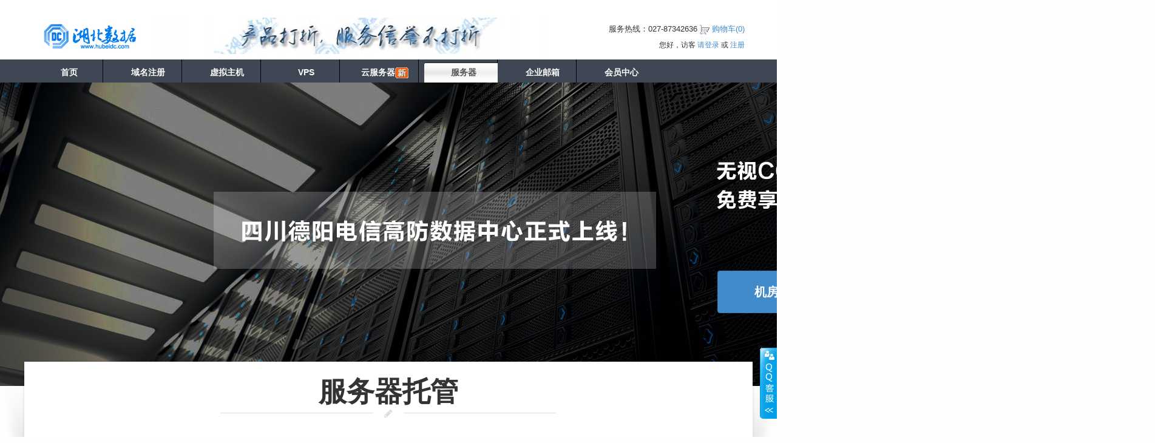

--- FILE ---
content_type: text/html; charset=UTF-8
request_url: http://www.hubeidc.com/server/
body_size: 16462
content:
<!DOCTYPE HTML>
<html>
<head>
<meta charset="utf-8">
<title>
服务器，服务器托管，服务器租用，免备案服务器，成都服务器，四川服务器，广东服务器，河南服务器，北京服务器，香港服务器，美国服务器-湖北数据中心_服务器租用</title>
<meta name="description" content="服务器，服务器托管，服务器租用，免备案服务器，成都服务器，四川服务器，广东服务器，河南服务器，北京服务器，香港服务器，美国服务器-湖北数据中心_服务器租用" />
<meta name="keywords" content="服务器，服务器托管，服务器租用，免备案服务器，成都服务器，四川服务器，广东服务器，河南服务器，北京服务器，香港服务器，美国服务器" />
<meta name="author" content="" />
<!-- 代理新版本 -->
<link rel="stylesheet" href="/css_demo/bootstrap/css/bootstrap.min.css">
<link rel="stylesheet" href="/static/bootstrap3-dialog/bootstrap-dialog.min.css">
<link rel='stylesheet' rev='stylesheet' type='text/css' media='all' href='/js/bootstrap/ext/zi/zi.css' />
<link rel="stylesheet" href="/css_demo/index.css">
<!-- end -->
<link href="/css/layoutagent.css" rel="stylesheet" type="text/css" media="all" />
<link href="/css/globalagent.css" rel="stylesheet" type="text/css" media="all" />
<link href="/css/agent.css" rel="stylesheet" type="text/css" media="all" />
<link type="text/css" href="/css_demo/contact_new.css" rel="stylesheet" />
<link rel='stylesheet' rev='stylesheet' type='text/css' media='all' href='/css/login.css' />
<link href="/images_demo/parallax/parallax_classic_withoutParallaxEffect.css?t=20190726" rel="stylesheet" type="text/css">

<!-- 代理新版本 -->
<script type="text/javascript" src="/js/jquery.min.js"></script><script type="text/javascript" src="/js/common.min.js?v=20181114" async="false"></script>
<!-- end -->
<script type="text/javascript" src="/js/jquery.validate.min.js"></script>
<script type="text/javascript" src="/js/user_common.js"></script>
<script type="text/javascript" src="/js/check_rule.js"></script>
<!-- /改版后的js必需文件 -->
<script type="text/javascript" src="/js/tabswitch.js"></script>
<script type="text/javascript" src="/js/menu.js"></script>
<script type="text/javascript">
<!--
function getIEVersion(){
    var rv = -1;
    if (navigator.appName == 'Microsoft Internet Explorer')
    {
        var ua = navigator.userAgent;
        var re  = new RegExp("MSIE ([0-9]{1,}[\.0-9]{0,})");
        if (re.exec(ua) != null)
            rv = parseFloat( RegExp.$1 );
    }
    else if (navigator.appName == 'Netscape')
    {
        var ua = navigator.userAgent;
        var re  = new RegExp("Trident/.*rv:([0-9]{1,}[\.0-9]{0,})");  //for IE 11
        if (re.exec(ua) != null)
            rv = parseFloat( RegExp.$1 );
    }
    return rv;
}
/**
 * 更新右上角购物车数目
 *
 * @param int num 正数或负数
 */
function updateOrderformCount(num){
    var count_span = $('global_orderform_count');
    count_span.innerHTML = count_span.innerHTML - 0 + num;
}
function clickLink(){}
//-->
</script>
</head>
<body style='background:url("/images/bodytopbg2.jpg") repeat-x scroll 0 0 #FEFEFE;'>
<!-- 添加订单结果弹窗 -->
<div id="addorderform_win_div" style='display:none'>
  <div style="padding:30px;line-height:1.5em" id="addorderform_win_content"></div>
  <div style="text-align:center">
    <button id="addorderform_win_div_button" style="padding:2px 15px"> 确 定 </button>
  </div>
</div>
<a name="top" id="top"></a>
<div id="global_onloading_div">Loading...</div>
<!-- 添加订单结果弹窗 -->
<div id="addorderform_win_div" style='display:none'>
  <div style="padding:30px;line-height:1.5em" id="addorderform_win_content"></div>
  <div style="text-align:center">
    <button id="addorderform_win_div_button" style="padding:2px 15px"> 确 定 </button>
  </div>
</div>
<div id="container">
<div id="header_container">
<div id="head_01">
<table width="100%" border="0" cellspacing="0" cellpadding="3">
  <tr>
    <td align="left" valign="top"><div class="logo_agent"><img src="/agent/agent_site/logo_show.php?f=dsy412.jpg&t={mt_rand();}" width="175" height="60" /></div>
        <div class="banner_agent"><a href='http://www.hubeidc.com/webhosting/common.php'><img src='/agent/agent_site/logo_show.php?f=dsy412_banner.jpg&t=1855233448' width='668' height='60'></a></div></td>
    <td width="307" valign="top"><div id="shopingcar_agent">服务热线：027-87342636 <span id="global_shoppingcar_link"><img src="/images/system/shopcart.gif" width="16" height="16" align="absbottom">
   <a href="/system/ipay/shoppingcar.php" title='点击进入您的购物车' class="top">购物车(<span id="global_orderform_count">0</span>)</a></span></div>
      <div id="login_agent">
        您好，访客
        <a href='/login.php'>请登录</a>
		或
		<a href='/user_reg.php'>注册</a>
           </div>
     <script type='text/javascript' src='/js/check_rule.js'></script>
	 <script type='text/javascript' src='/js/login_head.js'></script>
     </td>
  </tr>
</table>
</div><div id="menu_box" class="menunav">
  <div class=menu_box>
    <ul id=menu_ul>
      <li id=menu_li0><a href="/" target=_parent><span>首页</span></a></li>
      <li id=menu_li1><a href="/domain/"><span>域名注册</span></a></li>
      <li id=menu_li2><a href="/webhosting/"><span>虚拟主机</span></a></li>
      <!-- <li id=menu_li11><a href="/web/"><span>智能建站</span></a></li> -->
      <li id=menu_li3><a href="/vps/"><span>VPS</span></a></li>
	  <li id=menu_li4><a href="/cloud/"><span>云服务器<img alt="云服务器" title="云服务器" src="/images/index/new.gif"></span></a></li>
      <li id=menu_li5><a href="/server/"><span>服务器</span></a></li>
      <li id=menu_li6><a href="/mail/"><span>企业邮箱</span></a></li>
      <li id=menu_li9 style="background:url('');"><a href="/system/"><span>会员中心</span></a></li>
    </ul>
  </div>
  <div id=mainmenu_bottom>
  
    <div id=menu_text0 class=menu_text>
      <div class=menu_0col>
        <div class="menu_0col_1 menu_bx" style="height: 125px;">
          <dl>
            <dd><a href="/">主页</a></dd>
            <dd><a href="/about.php">关于我们</a></dd>
            <dd><a href="/contact.php">联系我们</a></dd>
            <dd><a href="/Notify">公告中心</a></dd>
            <dd><a href="/pay.php">付款方法</a></dd>
          </dl>
        </div>
        <div class=clearit></div>
      </div>
    </div>
    
    <div id=menu_text1 class=menu_text>
      <div class=menu_3col>
        <div class="menu_3col_1 menu_bx" style="height: 125px;">
          <dl class="hosti">
            <dd><a href="/domain/">注册域名</a></dd>
            <dd><a href="/domain/tldintro.php">域名介绍</a></dd>
            <dd><a href="/domain/dmtrans.php">域名转入</a></dd>
            <dd><a href="/domain/certificate.php">SSL安全证书</a></dd>
            <dd><a href="javascript:void(openUserloginDlg('/domain/mydomains.php'))">我的域名<img src='/images/needlogin_key.gif' alt='此链接需要登陆' /></a></dd>
          </dl>
        </div>
      </div>
    </div>
    
    <div id=menu_text2 class=menu_text>
      <div class=menu_3col>
        <div class="menu_3col_1_1 menu_bx" style="height:380px;">
          <dl class="hosti" style="margin-top:-5px;margin-left:-10px;">
          	<dd><a href="/webhosting/">全能虚拟主机</a></dd>
          	<dd><a href="/webhosting/?area=zzja">河南多线主机</a></dd>
			<dd><a href="/webhosting/?area=hkwwy">中国香港主机</a></dd>
			<dd><a href="/webhosting/?area=raksmart">美国硅谷主机</a></dd>
			<dd><a href="/webhosting/?ostype=linux">Linux主机</a></dd>
            <dd><a href="/webhosting/enterprise.php">企业主机</a></dd>
            <dd><a href="/webhosting/net.php">ASP.NET主机</a></dd>
            <dd><a href="/webhosting/duli_ip_host.php">独立IP主机</a></dd>
            <dd><a href="/webhosting/bbs.php">论坛主机</a></dd>
            <dd><a href="/webhosting/cms.php">CMS主机</a></dd>
            <dd><a href="/webhosting/shop.php">网店主机</a></dd>
            
          	<dd><a href="/web/">购买智能建站</a></dd>
          	<dd><a href="/web/web-template.php">浏览建站模版</a></dd>
          	<dd><a href="/web/wxapp.php">购买小程序</a></dd>
          	<dd><a href="/web/wxapp-template.php">浏览小程序模版</a></dd>
            
            <dd><a href="javascript:void(openUserloginDlg('/webhosting/myvhost.php'))">我的主机<img src='/images/needlogin_key.gif' alt='此链接需要登陆' /></a></dd>
          </dl>
        </div>
        <div class=clearit></div>
      </div>
    </div>
    
    <!--
    <div id=menu_text11 class=menu_text>
      <div class=menu_3col>
        <div class="menu_2col_1 menu_bx" style="height: 350px;">
          <dl class="hosti" style="margin-top:-5px;margin-left:-10px;">
          	<dd><a href="/web/">购买智能建站</a></dd>
          	<dd><a href="/web/web-template.php">浏览建站模版</a></dd>
          	<dd><a href="/web/wxapp.php">购买小程序</a></dd>
          	<dd><a href="/web/wxapp-template.php">浏览小程序模版</a></dd>
            <dd><a href="javascript:void(openUserloginDlg('/web/mywebsite.php'))">我的智能建站<img src='/images/needlogin_key.gif' alt='此链接需要登陆' /></a></dd>
          </dl>
        </div>
        <div class=clearit></div>
      </div>
    </div>
     -->
    
    <div id=menu_text3 class=menu_text>
      <div class=menu_2col>
        <div class="menu_2col_1 menu_bx" style="height: 145px;">
          <dl class="hosti" style="margin-top:-5px;margin-left:-10px;">
            <dd><a href="/vps/">河南多线VPS</a></dd>
            <!--<dd><a href="/vps/suduvps.php?area=hk">中国香港VPS</a></dd>-->
            <dd><a href="/vps/overseasvps.php">美国VPS</a></dd>
            <dd><a href="javascript:void(openUserloginDlg('/vps/myvps.php'))">我的VPS<img src='/images/needlogin_key.gif' alt='此链接需要登陆' /></a></dd>
          </dl>
        </div>
        <div class=clearit></div>
      </div>
    </div>
    
    <div id=menu_text4 class=menu_text>
      <div class=menu_2col>
        <div class="menu_2col_1 menu_bx" style="height: 145px;">
          <dl class="hosti" style="margin-top:-5px;margin-left:-10px;">
            <dd><a href="/cloud/">快云服务器介绍</a></dd>
            <dd><a href="/cloud/kycloud-buy.php">快云服务器购买</a></dd>
            <dd><a href="/cloud/huawei.php">华为云服务器介绍</a></dd>
            <dd><a href="/cloud/huawei-buy.php">华为云服务器购买</a></dd>
            <dd><a href="/cloud/overseas-cloudserver.php">海外云服务器购买</a></dd>
            <dd><a href="http://cloud.hubeidc.com" target="_blank">小云服务器</a></dd>
            <dd><a href="javascript:void(openUserloginDlg('/cloud/mycloud.php'))">我的云服务器<img src='/images/needlogin_key.gif' alt='此链接需要登陆' /></a></dd>
          </dl>
        </div>
        <div class=clearit></div>
      </div>
    </div>
        
    <div id=menu_text5 class=menu_text>
      <div class=menu_0col>
        <div class="menu_0col_1 menu_bx">
          <dl>
            <dd><a href="/server/server_reg.php">服务器租用</a></dd>
            <dd><a href="/domain/certificate.php">SSL安全证书</a></dd>
            <dd><a href="javascript:void(openUserloginDlg('/server/myserver.php'))">我的服务器<img src='/images/needlogin_key.gif' alt='此链接需要登陆' /></a></dd>
          </dl>
        </div>
        <div class=clearit></div>
      </div>
    </div>
    
    <div id=menu_text6 class=menu_text>
      <div class=menu_0col>
        <div class="menu_0col_1 menu_bx">
          <dl style="margin-top:-5px;margin-left:-10px;">
            <dd><a href="/mail">腾讯企业邮箱</a></dd>
            <dd><a href="/mail/qqmail_order.php">邮局申请</a></dd>
            <dd><a href="javascript:void(openUserloginDlg('/mail/qqmail_manage.php'))">我的邮局<img src='/images/needlogin_key.gif' alt='此链接需要登陆' /></a></dd>
          </dl>
        </div>
        <div class=clearit></div>
      </div>
    </div>
    
    <div id=menu_text9 class=menu_text>
      <div class=menu_0col>
        <div class="menu_0col_1 menu_bx">
          <dl class="hosti">
                        	<dd><a href="/login.php">会员登陆</a></dd>
            	<dd><a href="/user_reg.php">会员注册</a></dd>
                <dd><a href="/getpass.php">取回密码</a></dd>
            	<dd><a href="/system/pricelistall.php">价格列表</a></dd>
                        <dd><a href="/presents">积分商城</a></dd>
          </dl>
        </div>
        <div class=clearit></div>
      </div>
    </div>
    
  </div>
</div>
<iframe height="0" width="0" frameborder="0" scrolling="no" allowtransparency="true" hspace="0" vspace="0" marginheight="0" marginwidth="0" style="display:none" id="menu_box_ifr"></iframe>
<script type="text/javascript" src="/ajax/prototype.js"></script>
<script type=text/javascript>
function mmenuURL(){
	var thisURL = document.URL;
	page = thisURL.split( "/" );
	thisUPage_s = page[3]!=''?page[3]:'sudu.cn';
	thisUPage_s= thisUPage_s.toLowerCase();//小写
	thisUPage_p = thisURL; 
	if(thisUPage_s=="sudu.cn"||thisUPage_s=="bigwww.com"){
		$("menu_li0").addClassName("on");
		$("menu_text0").addClassName("menu_text");
	} 
	else if(thisUPage_s=="domain"){
		$("menu_li1").addClassName("on");
		$("menu_text1").addClassName("menu_text");
	}
	else if(thisUPage_s=="webhosting" || thisUPage_s=="demo")
	{
		$("menu_li2").addClassName("on");
		$("menu_text2").addClassName("menu_text");
	}
	else if(thisUPage_s=="web" || thisUPage_s=="demo")
	{
		$("menu_li11").addClassName("on");
		$("menu_text11").addClassName("menu_text");
	}
	else if(thisUPage_s=="vps"){
		$("menu_li3").addClassName("on");
		$("menu_text3").addClassName("menu_text");

	}
	else if(thisUPage_s=="cloud"){
		$("menu_li4").addClassName("on");
		$("menu_text4").addClassName("menu_text");
	}
	else if(thisUPage_s=="server"){
		$("menu_li5").addClassName("on");
		$("menu_text5").addClassName("menu_text");
	}
	else if(thisUPage_s=="mail"){
		$("menu_li6").addClassName("on");
		$("menu_text6").addClassName("menu_text");
	}
	else if(thisUPage_s=="system"){
		$("menu_li9").addClassName("on");
		$("menu_text9").addClassName("menu_text");
	}
	else
	{
		$("menu_li0").addClassName("");
		$("menu_text0").addClassName("menu_text");
	}
}

var isie = Prototype.Browser.IE;
if(isie) try{document.execCommand("BackgroundImageCache", false, true);}catch(e){};

window.load=mmenuURL();

function linkHover(){
	var lis=$('menu_ul').childElements();
	lis.each(function(menu_li){
		var id=menu_li.id;
		var i=menu_li.id.substr(7,1);
		var menu_text=$('menu_text'+i);
		var h_menu_texth=menu_text.getHeight();
		var menu_box_father=menu_text.firstDescendant();
		var menu_box=menu_box_father.childElements();
		menu_box.each(function(menu_bx){
				if(menu_bx.className!="clearit") menu_bx.setStyle({'height':h_menu_texth+"px"});
			});
		menu_li.observe('mouseover', function(e){
				var lis2=$("menu_ul").childElements();
				lis2.each(function(menu_li2){
					if(menu_li2.id!=this.id) menu_li2.removeClassName('cur');
					});
				this.addClassName("cur");
				var menu_text_divs=$('mainmenu_bottom').childElements();
				menu_text_divs.each(function(menu_div){
					if(menu_div.className=="menu_text") menu_div.style.display='none';
					});

				menu_text.style.display='block';

                if(isie){
                    var w = 0;
                    menu_text.down().childElements().each(function(div){
                            div.style.display = 'inline';
                            w += div.getWidth();
                        });
                    menu_text.style.width = w+'px';
                
                }

                var pos = Position.positionedOffset(menu_li);
                var left = pos[0];
                if($('menu_box').hasClassName('menunav-fixed')){
                    left += 9-2; //css file nav_ver3.css .menu_box LI
                }else{
                    left += 9-3; //css file nav_ver3.css .menu_box LI
                }
                var i=menu_li.id.substr(7,1);
                
//                if(i>3) left -= 1;
                menu_text.style.left = left+'px';
			});
		menu_li.observe('mouseout', function(e){
                if(isie){
                    //避免IE下不断闪烁
                    var e = e||window.event;
                    var target = Event.element(e);
                    var x = Event.pointerX(e);
                    var y = Event.pointerY(e);
                    if(Position.within(menu_li,x,y) ||
                        Position.within(menu_text,x,y)){
                        return;
                    }
                }

				menu_text.style.display='none';
				this.removeClassName("cur");
			});

		menu_text.observe('mouseover', function(e){
				this.style.display='block';
				menu_li.addClassName("cur");
			});
		menu_text.observe('mouseout', function(e){
                if(isie){
                    //避免IE下不断闪烁
                    var e = e||window.event;
                    var target = Event.element(e);
                    var x = Event.pointerX(e);
                    var y = Event.pointerY(e);
                    if(Position.within(menu_li,x,y) ||
                        Position.within(menu_text,x,y)){
                        return;
                    }
                }
                
                
				this.style.display='none';
				menu_li.removeClassName("cur");
			});
	});
}
linkHover();
var nav_menu_top = Position.page($('menu_box'))[1];
$('menu_ul').setStyle({width:$('menu_ul').getWidth()+'px',float:'none',margin:'0 auto'});
window.onscroll = function(){
    if(window.pageYOffset >= nav_menu_top){
        if($('menu_box').hasClassName('menunav-fixed')) return;
        
//        $('menu_box').style.display = 'none';
        $('menu_box').addClassName('menunav-fixed');
        if(Prototype.Browser.IE){
            $('menu_box_ifr').setStyle({
                display:'block',
                height:$('menu_ul').getHeight()+'px'
            });
        }
        /* if(Effect){ */
        /*     Effect.Appear('menu_box',{ duration: 0.3 }); */
        /* }else */
        /*     $('menu_box').style.display = ''; */
    }else{
        $('menu_box_ifr').style.display = 'none';
        $('menu_box').removeClassName('menunav-fixed');
    }
}
</script>
<style type="text/css">
.pageheader-default {
	margin-top:0px;
}
</style></div><link href="/css_demo/server.css" type=text/css rel=stylesheet />

<script language="JavaScript" type="text/javascript" src="/ajax/prototype.js"></script>
<script type="text/javascript" language="javascript" src="/ajax/window.js"></script>
<script type="text/javascript" language="javascript" src="/js/vhost_common.js"></script>
<script type="text/javascript" language="javascript" src="/js/addorderform.js"></script>
<script type="text/javascript" language="javascript" src="/js/jump.js"></script>
<script type="text/javascript" language="JavaScript" src="/js/check_rule.js"></script>
<script type="text/javascript" language="JavaScript" src="/js/tooltip_ext.js"></script>
<script type="text/javascript" language="JavaScript" src="/js/getsitetips.js"></script>

<style type="text/css">
.bd_content {
	margin:0 auto;
	height:100%;
}
.line {
    background: url(/server/images/line.png) no-repeat 0 10px;
    height: 100px;
    width: 560px;
	margin:0 auto;
	text-align:center;
	margin-bottom:16px;
	padding-top:20px;
}
.line b {
	font-size:46px;
	line-height:60px;
}
.line2 {
    background: url(/server/images/line2.png) no-repeat;
    height: 50px;
    width: 560px;
	margin:0 auto;
	text-align:center;
	margin-top:20px;
}
.line2 b {
	font-size:22px;
	line-height:30px;
}
.line3 {
    background: url(/server/images/line2.png) no-repeat;
    height: 50px;
    width: 560px;
	margin:0 auto;
	text-align:center;
	margin-top:20px;
}
.line3 b {
	font-size:20px;
	line-height:30px;
}
/*机房展示*/
.jf_zs { width:100%; height:400px;}
.jf_1 {width:150px; height:400px; float:left;}


/*机房*/
.col-md-6 {height: 40px;margin-right:20px;width: 170px;}
.buttonblack {
    background-attachment: scroll;
    background-clip: border-box;
    background-color: #00aff0;
    color: #FFFFFF;
    display: inline-block;
    font-size: 20px;
    line-height: 14px;
    margin-left: 150px;
    margin-top: 14px;
    min-width: 80px;
    padding-bottom: 15px;
    padding-left: 80px;
    padding-right: 80px;
    padding-top: 15px;
    text-align: center;
	border-bottom:3px solid #0098d1;
}
.buttonblack:hover, .buttoncolor:hover {
    background-color: #17b2ec;
    color: #FFF;
    text-decoration: none;
}
.idc_ml { 
	margin-right:20px; 
	width:1160px;
	margin-bottom:40px;
	margin-top:40px;	
}
.idc_ml ul li {
    float: left;
    margin-left: 66px;
    margin-right: 66px;
    width:100px;
	text-align:center;
}
.idc_ml ul li p {
	line-height:40px;
	text-align:center;
}
.server-topcontent {
	background:url(/server/images/top_3D.png) no-repeat;
	width:1200px;
	height:500px;
}
</style>
<div class="pageheader-default" style="background:url('/images_demo/server-top.png') no-repeat; width:1903px; height:500px;">
  <div class="server-topcontent w-1200">
  <a class="btn btn-primary" href="/server/jifang_intro.php" target="_blank" style="position:relative; top:310px; left:830px; color:#fff; padding:20px 60px 20px 60px; font-size:20px; font-weight:bold;">机房介绍</a>
  </div>
</div>
<div class="wrapsemibox">
  <div class="semiboxshadow"> <img alt="服务器" class="semiboxshadow_bg" src="/images_demo/shp.png"> </div>
  
  <!--中间部分开始-->
    <div class="bd_content">

    <style type="text/css">
	.btn-border {
    background-color:#f79333;
    border: 2px solid #f78b26;
    color: #fff;
    display: inline-block;
    line-height: 15px;
    padding: 14px 60px;
    transition: all 0.5s ease 0s;
	margin-top:10px;
	margin-left:150px;
}
.btn-border:hover{background:#ff7b00;border:2px solid #ff7b00;color:#fff;text-decoration:none;}
.btn-info {
    background-attachment: scroll;
    background-clip: border-box;
    background-color: #3ABBEA;
    border-bottom-color: #2E96BB;
    border-bottom-style: solid;
    border-bottom-width: 2px;
    color: #FFFFFF;
    filter: none;
    text-shadow: 0 -1px 1px rgba(0, 0, 0, 0.15);
}
.btn-info:hover {
    color: #FFF;
    background-color: #00aff0;
    border-color: #009ed9;
}
.btn-info2 {
    background-attachment: scroll;
    background-clip: border-box;
    background-color: #ff7c26;
    border-bottom-color: #e05a02;
    border-bottom-style: solid;
    border-bottom-width: 2px;
    color: #FFFFFF;
    filter: none;
    text-shadow: 0 -1px 1px rgba(0, 0, 0, 0.15);
}
.btn-info2:hover {
    color: #FFF;
    background-color: #f66b10;
    border-color: #e05a02;
}
.buy_mmll {
	position:absolute;
}
.u_blue {color:#00aff0;font-weight:bold;}
.u_orange {color:#f66b10;font-weight:bold;}
.fontb { font-weight:bold;}

/*托管开始*/
.column_main {
	width:1160px;
	margin:0 auto;
}
.column_main ul li {
	list-style:none;
	float:left;
}
.post {
    background-attachment: scroll;
    background-clip: border-box;
    background-color: #FFFFFF;
    background-image: none;
    background-origin: padding-box;
    background-position: 0 0;
    background-repeat: repeat;
    background-size: auto auto;
    border-bottom-left-radius: 3px;
    border-bottom-right-radius: 3px;
    border-image-outset: 0 0 0 0;
    border-image-repeat: stretch stretch;
    border-image-slice: 100% 100% 100% 100%;
    border-image-source: none;
    border-image-width: 1 1 1 1;
    border-left-color-ltr-source: physical;
    border-left-color-rtl-source: physical;
    border-left-color-value: #B8B8B8;
    border-left-style-ltr-source: physical;
    border-left-style-rtl-source: physical;
    border-left-style-value: solid;
    border-left-width-ltr-source: physical;
    border-left-width-rtl-source: physical;
    border-left-width-value: 1px;
    border-right-color-ltr-source: physical;
    border-right-color-rtl-source: physical;
    border-right-color-value: #B8B8B8;
    border-right-style-ltr-source: physical;
    border-right-style-rtl-source: physical;
    border-right-style-value: solid;
    border-right-width-ltr-source: physical;
    border-right-width-rtl-source: physical;
    border-right-width-value: 1px;
    border-top-left-radius: 3px;
    border-top-right-radius: 3px;
    box-shadow: 0 0 5px rgba(0, 0, 0, 0.2);
	border:1px solid #e9e9e9\9;
	float: left;
    height: 320px;
    width: 300px;
	margin:20px 40px 20px 40px;
}
.index-thumb { margin:0 0 0 5px;*margin:0 0 0 0;}
.post .pretty-arrow {
    background-attachment: scroll;
    background-clip: border-box;
    background-color: rgba(0, 0, 0, 0);
    background-image: url("/server/images/pretty-arrow.png");
    background-origin: padding-box;
    background-position: 0 0;
    background-repeat: no-repeat;
    background-size: auto auto;
    display: block;
    font-size: 0;
    height: 14px;
    left:0;
	top:86px;
    line-height: 0;
    margin-bottom: 0;
    margin-left: auto;
    margin-right: auto;
    margin-top: 0;
    position: relative;
    width: 28px;
    z-index: 400;
}
.post .entry-index {
    color: #6B6259;
    z-index: 100;
	position:absolute;
	margin-left:5px;
	margin-top: 96px;
}
.post .entry-index h2 { font-size:18px;}
.post .entry-index p { line-height:24px; text-align:center; width:300px; font-size:16px;}
.post .entry-index .u1_color { color:#007CC0;}
.post img {
    border-bottom-color: #D9D9D9;
    border-bottom-style: solid;
    border-bottom-width: 1px;
	margin-bottom:6px;
}
.post-ratings { width:80px; margin-left:110px;}
.index-thumb h4 { color:#fff; font-size:20px;}

#tabs0 { height: 100px; width:150px;} 
.menu0 { margin-left:60px;}
.menu0 li { display:block; float: left; margin-left:20px; width:60px; height:60px; line-height:60px; text-align: center; cursor:pointer;background: #ebebeb; border-radius:60px; color:#000; font-size:26px;} 
.menu0 li.hover { background: #1682dd; border-radius:60px; color:#fff;} 
#main0 ul { display: none; } 
#main0 ul.block { display: block; } 
.buy_tg { margin-top:70px;}

/*客服*/
.qq_content { width:680px; margin:0 auto;}
.qq_mm { float:left; width:300px; height:100px; margin-left:40px;}
.qq_mm img { float:left; margin-right:10px;}
.qq_mm .p_mm { margin-top:20px;}
.qq_mm p { margin-top:6px;}
.blue_qq { color:#1682dd; font-weight:bold;}
</style>
<script> 
function setTab(m,n){ 
var tli=document.getElementById("menu"+m).getElementsByTagName("li"); 

for(i=0;i<tli.length;i++){ 
tli[i].className=i==n?"hover":""; 
//mli[i].style.display=i==n?"block":"none"; 
} 
}
</script>

    <div class="line"><b>服务器托管</b></div>
 <div class="column_main">
 <form action="" method="post" name="serverform" id="serverform" onsubmit="return false;">
      <input type="hidden" name="incfile" id="incfile" value="addorderform.php" />
      <input type="hidden" name="PROTYPE" id="PROTYPE" value="server-2014" />
      <input type="hidden" name="uid" value="" />
      <input name="pn_server" id="pn_server" type="hidden" value="" />
      <!--这里是购买时长-->
    </form>

 <form action="" method="post" name="zuserverform" id="zuserverform" onsubmit="return false;">
      <input type="hidden" name="incfile" id="incfile" value="addorderform.php" />
      <input type="hidden" name="PROTYPE" id="PROTYPE" value="server-new2" />
      <input type="hidden" name="uid" value="" />
      <input name="serverid" id="serverid" type="hidden" value="0" />
      <input name="pk-zz" id="pk-zz" type="hidden" value="0" />
      <input name="ostype" id="ostype" type="hidden" value="win" />
      <input name="price" id="price" type="hidden" value="0" />
      <!--这里是购买时长-->
    </form>
 <ul>
 <li><!--must be inside loop-->


	<div class="post">
    <div class="pretty-arrow"></div>
 
    <div class="index-thumb">
      <p class="Thumbnail thumbnail" style="width:280px;height:80px;margin:6px;position:absolute;">
      <h4 style="background:#1682dd; width:272px; margin:10px;*margin:14px; height:72px;line-height:72px; text-align:center;position:absolute;z-index:300;">      
      雅西云计算中心(电信)      </h4>
      </p>
      </div>
        
        <div class="entry-index">
      
            <div id="tabs0">  
            <div class="main" id="main0"> 
            <ul class="block"> 
        <span id="span_1">
        <input name="pnname_1" id="pnname_1" type="hidden" value="pv-server-tg1u-zgdx" />
                <p>带宽：10M</p>
        <p class="u1_color">1U 6000元/年</p>
        <p>增加带宽</p>
        <p>10M=1500元/年</p>
        </span>
            </ul>
           
            </div> 
            </div>
            <ul class="menu0" id="menu1"> 
            <li onclick="getservermsg('pv-server-tg1u-zgdx','1');setTab(1,0)" class="hover">1U</li> 
                        <li onclick="getservermsg('pv-server-tg2u-zgdx','1');setTab(1,1)">2U</li> 
            </ul>
            <p class="buy_tg">
            <input width="160" type="image" height="30" onclick="return checkForm($('serverform'), '1');" src="/images/host/buy-mm.gif">
            
            </p> 
		</div>
        </div>

        </li>
           <li><!--must be inside loop-->


	<div class="post">
    <div class="pretty-arrow"></div>
 
    <div class="index-thumb">
      <p class="Thumbnail thumbnail" style="width:280px;height:80px;margin:6px;position:absolute;">
      <h4 style="background:#1682dd; width:272px; margin:10px;*margin:14px; height:72px;line-height:72px; text-align:center;position:absolute;z-index:300;">      
      成都电信沙河堡机房      </h4>
      </p>
      </div>
        
        <div class="entry-index">
      
            <div id="tabs0">  
            <div class="main" id="main0"> 
            <ul class="block"> 
        <span id="span_2">
        <input name="pnname_2" id="pnname_2" type="hidden" value="pv-server-tg1u-cddx" />
                <p>带宽：20M</p>
        <p class="u1_color">1U 12000元/年</p>
        <p>增加带宽</p>
        <p>10M=2500元/年</p>
        </span>
            </ul>
           
            </div> 
            </div>
            <ul class="menu0" id="menu2"> 
            <li onclick="getservermsg('pv-server-tg1u-cddx','2');setTab(2,0)" class="hover">1U</li> 
                        <li onclick="getservermsg('pv-server-tg2u-cddx','2');setTab(2,1)">2U</li> 
            </ul>
            <p class="buy_tg">
            <input width="160" type="image" height="30" onclick="return checkForm($('serverform'), '2');" src="/images/host/buy-mm.gif">
            
            </p> 
		</div>
        </div>

        </li>
           <li><!--must be inside loop-->


	<div class="post">
    <div class="pretty-arrow"></div>
 
    <div class="index-thumb">
      <p class="Thumbnail thumbnail" style="width:280px;height:80px;margin:6px;position:absolute;">
      <h4 style="background:#1682dd; width:272px; margin:10px;*margin:14px; height:72px;line-height:72px; text-align:center;position:absolute;z-index:300;">      
      成都西部信息中心机房T5      </h4>
      </p>
      </div>
        
        <div class="entry-index">
      
            <div id="tabs0">  
            <div class="main" id="main0"> 
            <ul class="block"> 
        <span id="span_3">
        <input name="pnname_3" id="pnname_3" type="hidden" value="pv-server-tg1u-gddx" />
                <p>带宽：10M</p>
        <p class="u1_color">1U 7007.16元/年</p>
        <p>增加带宽</p>
        <p>10M=1800元/年</p>
        </span>
            </ul>
           
            </div> 
            </div>
            <ul class="menu0" id="menu3"> 
            <li onclick="getservermsg('pv-server-tg1u-gddx','3');setTab(3,0)" class="hover">1U</li> 
                        <li onclick="getservermsg('pv-server-tg2u-gddx','3');setTab(3,1)">2U</li> 
            </ul>
            <p class="buy_tg">
            <input width="160" type="image" height="30" onclick="return checkForm($('serverform'), '3');" src="/images/host/buy-mm.gif">
            
            </p> 
		</div>
        </div>

        </li>
           <li><!--must be inside loop-->


	<div class="post">
    <div class="pretty-arrow"></div>
 
    <div class="index-thumb">
      <p class="Thumbnail thumbnail" style="width:280px;height:80px;margin:6px;position:absolute;">
      <h4 style="background:#ff7200; width:272px; margin:10px;*margin:14px; height:72px;line-height:72px; text-align:center;position:absolute;z-index:300;">      
      四川乐山电信机房      </h4>
      </p>
      </div>
        
        <div class="entry-index">
      
            <div id="tabs0">  
            <div class="main" id="main0"> 
            <ul class="block"> 
        <span id="span_4">
        <input name="pnname_4" id="pnname_4" type="hidden" value="pv-server-tg1u-scdx" />
                <p>带宽：20M</p>
        <p class="u1_color">1U 5280元/年</p>
        <p>增加带宽</p>
        <p>10M=1500元/年</p>
        </span>
            </ul>
           
            </div> 
            </div>
            <ul class="menu0" id="menu4"> 
            <li onclick="getservermsg('pv-server-tg1u-scdx','4');setTab(4,0)" class="hover">1U</li> 
                        <li onclick="getservermsg('pv-server-tg2u-scdx','4');setTab(4,1)">2U</li> 
            </ul>
            <p class="buy_tg">
            <input width="160" type="image" height="30" onclick="return checkForm($('serverform'), '4');" src="/images/host/buy-mm.gif">
            
            </p> 
		</div>
        </div>

        </li>
           <li><!--must be inside loop-->


	<div class="post">
    <div class="pretty-arrow"></div>
 
    <div class="index-thumb">
      <p class="Thumbnail thumbnail" style="width:280px;height:80px;margin:6px;position:absolute;">
      <h4 style="background:#ff7200; width:272px; margin:10px;*margin:14px; height:72px;line-height:72px; text-align:center;position:absolute;z-index:300;">      
      四川德阳电信机房      </h4>
      </p>
      </div>
        
        <div class="entry-index">
      
            <div id="tabs0">  
            <div class="main" id="main0"> 
            <ul class="block"> 
        <span id="span_5">
        <input name="pnname_5" id="pnname_5" type="hidden" value="pv-server-tg1u-zgbgp" />
                <p>带宽：20M</p>
        <p class="u1_color">1U 7007.16元/年</p>
        <p>增加带宽</p>
        <p>10M=1500元/年</p>
        </span>
            </ul>
           
            </div> 
            </div>
            <ul class="menu0" id="menu5"> 
            <li onclick="getservermsg('pv-server-tg1u-zgbgp','5');setTab(5,0)" class="hover">1U</li> 
                        <li onclick="getservermsg('pv-server-tg2u-zgbgp','5');setTab(5,1)">2U</li> 
            </ul>
            <p class="buy_tg">
            <input width="160" type="image" height="30" onclick="return checkForm($('serverform'), '5');" src="/images/host/buy-mm.gif">
            
            </p> 
		</div>
        </div>

        </li>
           <li><!--must be inside loop-->


	<div class="post">
    <div class="pretty-arrow"></div>
 
    <div class="index-thumb">
      <p class="Thumbnail thumbnail" style="width:280px;height:80px;margin:6px;position:absolute;">
      <h4 style="background:#ff7200; width:272px; margin:10px;*margin:14px; height:72px;line-height:72px; text-align:center;position:absolute;z-index:300;">      
      河南郑州景安多线机房      </h4>
      </p>
      </div>
        
        <div class="entry-index">
      
            <div id="tabs0">  
            <div class="main" id="main0"> 
            <ul class="block"> 
        <span id="span_6">
        <input name="pnname_6" id="pnname_6" type="hidden" value="pv-server-tg1u-hdbgp" />
                <p>带宽：5M</p>
        <p class="u1_color">1U 6000元/年</p>
        <p>增加带宽</p>
        <p>1M=1000元/年</p>
        </span>
            </ul>
           
            </div> 
            </div>
            <ul class="menu0" id="menu6"> 
            <li onclick="getservermsg('pv-server-tg1u-hdbgp','6');setTab(6,0)" class="hover">1U</li> 
                        <li onclick="getservermsg('pv-server-tg2u-hdbgp','6');setTab(6,1)">2U</li> 
            </ul>
            <p class="buy_tg">
            <input width="160" type="image" height="30" onclick="return checkForm($('serverform'), '6');" src="/images/host/buy-mm.gif">
            
            </p> 
		</div>
        </div>

        </li>
           <li><!--must be inside loop-->


	<div class="post">
    <div class="pretty-arrow"></div>
 
    <div class="index-thumb">
      <p class="Thumbnail thumbnail" style="width:280px;height:80px;margin:6px;position:absolute;">
      <h4 style="background:#68ba17; width:272px; margin:10px;*margin:14px; height:72px;line-height:72px; text-align:center;position:absolute;z-index:300;">      
      四川联通机房      </h4>
      </p>
      </div>
        
        <div class="entry-index">
      
            <div id="tabs0">  
            <div class="main" id="main0"> 
            <ul class="block"> 
        <span id="span_7">
        <input name="pnname_7" id="pnname_7" type="hidden" value="pv-server-tg1u-zjbgp" />
                <p>带宽：10M</p>
        <p class="u1_color">1U 6000元/年</p>
        <p>增加带宽</p>
        <p>10M=1000元/年</p>
        </span>
            </ul>
           
            </div> 
            </div>
            <ul class="menu0" id="menu7"> 
            <li onclick="getservermsg('pv-server-tg1u-zjbgp','7');setTab(7,0)" class="hover">1U</li> 
                        <li onclick="getservermsg('pv-server-tg2u-zjbgp','7');setTab(7,1)">2U</li> 
            </ul>
            <p class="buy_tg">
            <input width="160" type="image" height="30" onclick="return checkForm($('serverform'), '7');" src="/images/host/buy-mm.gif">
            
            </p> 
		</div>
        </div>

        </li>
           <li><!--must be inside loop-->


	<div class="post">
    <div class="pretty-arrow"></div>
 
    <div class="index-thumb">
      <p class="Thumbnail thumbnail" style="width:280px;height:80px;margin:6px;position:absolute;">
      <h4 style="background:#68ba17; width:272px; margin:10px;*margin:14px; height:72px;line-height:72px; text-align:center;position:absolute;z-index:300;">      
      四川移动机房      </h4>
      </p>
      </div>
        
        <div class="entry-index">
      
            <div id="tabs0">  
            <div class="main" id="main0"> 
            <ul class="block"> 
        <span id="span_8">
        <input name="pnname_8" id="pnname_8" type="hidden" value="pv-server-tg1u-hongkong" />
                <p>带宽：10M</p>
        <p class="u1_color">1U 7800元/年</p>
        <p>增加带宽</p>
        <p>10M=1000元/年</p>
        </span>
            </ul>
           
            </div> 
            </div>
            <ul class="menu0" id="menu8"> 
            <li onclick="getservermsg('pv-server-tg1u-hongkong','8');setTab(8,0)" class="hover">1U</li> 
                        <li onclick="getservermsg('pv-server-tg2u-hongkong','8');setTab(8,1)">2U</li> 
            </ul>
            <p class="buy_tg">
            <input width="160" type="image" height="30" onclick="return checkForm($('serverform'), '8');" src="/images/host/buy-mm.gif">
            
            </p> 
		</div>
        </div>

        </li>
           <li><!--must be inside loop-->


	<div class="post">
    <div class="pretty-arrow"></div>
 
    <div class="index-thumb">
      <p class="Thumbnail thumbnail" style="width:280px;height:80px;margin:6px;position:absolute;">
      <h4 style="background:#68ba17; width:272px; margin:10px;*margin:14px; height:72px;line-height:72px; text-align:center;position:absolute;z-index:300;">      
      上海BGP机房      </h4>
      </p>
      </div>
        
        <div class="entry-index">
      
            <div id="tabs0">  
            <div class="main" id="main0"> 
            <ul class="block"> 
        <span id="span_9">
        <input name="pnname_9" id="pnname_9" type="hidden" value="pv-server-tg1u-shbgp" />
                <p>带宽：5M</p>
        <p class="u1_color">1U 9000元/年</p>
        <p>增加带宽</p>
        <p>1M=1000元/年</p>
        </span>
            </ul>
           
            </div> 
            </div>
            <ul class="menu0" id="menu9"> 
            <li onclick="getservermsg('pv-server-tg1u-shbgp','9');setTab(9,0)" class="hover">1U</li> 
                        <li onclick="getservermsg('pv-server-tg2u-shbgp','9');setTab(9,1)">2U</li> 
            </ul>
            <p class="buy_tg">
            <input width="160" type="image" height="30" onclick="return checkForm($('serverform'), '9');" src="/images/host/buy-mm.gif">
            
            </p> 
		</div>
        </div>

        </li>
            
                
        
        
</ul>
</div>
 
     
        <div class="clear"></div>
		
				<!--客服开始-->
				<div class="clear"></div>
		<!--客服结束-->
		
		
<!--        <div style="margin-top:30px; margin-bottom:30px;"><img alt="服务器" src="/server/images/1-2-3.jpg" /></div>
-->        
<!--        <div class="line"><b>服务器租用</b></div>-->
        
<style type="text/css">
.mm_zy { background-color:#f7f8f9; width:1200px;}
#con {
	margin: 0px auto; width: 1160px; padding-top:50px; padding-bottom:80px;
}
#tags {
	height:160px;
}
#tags LI {
	float: left; list-style-type: none; height:60px;cursor:pointer; margin-left:10px;
}
#tags LI A {
	padding-right:30px; margin-left:30px; float: left; color: #525f6d; line-height:60px; height:60px; text-decoration: none; font-size:20px;
}
#tags LI.selectTag {
	position: relative; height:60px; background:#4d82e4; border-bottom:4px solid #3062be;
}
#tags LI.selectTag A {
	color: #fff; line-height:60px;
}
#tags LI.selectTag A:focus {
     outline:none;
     -moz-outline:none;
}
.tagContent {
	display: none;height: 180px
}
.tagContent table { width:900px; margin:0 auto; margin-top:20px;}
.tagContent table tr td {line-height:60px; text-align:center;}
#tagContent DIV.selectTag {display: block;height: 200px;width: 1200px;}
.item_jf { width:210px; float:left; margin-right:10px;*margin-right:0; margin-left:10px;*margin-left:0;
    box-shadow: 0 1px 6px 0 rgba(0, 0, 0, 0.1);
    transition-delay: 0s;
    transition-duration: 0.3s;
    transition-property: all;
    transition-timing-function: ease-in-out;}
.item_jf:hover {
    background-attachment: scroll;
    background-clip: border-box;
    background-color: #FFFFFF;
    background-image: none;
    background-origin: padding-box;
    background-position: 0 0;
    background-repeat: repeat;
    background-size: auto auto;
    box-shadow: 0 2px 10px 0 rgba(0, 0, 0, 0.5);
}
.item_jf p { text-align:center; line-height:24px;}
.item_jf .strong { font-weight:bold; color:#007CC0; margin-top:10px;}
.btn_mm1 {
    padding-bottom: 3px;
    padding-left: 50px;
    padding-right: 50px;
    padding-top: 3px;
	border-bottom-left-radius: 4px;
	border-top-left-radius: 4px;
	border-bottom-right-radius: 4px;
	border-top-right-radius: 4px;
}
.btn-primary1 {background-color: #0075b7;color: #FFFFFF;}
.btn-primary2 {background-color: #ef3148;color: #FFFFFF;}
.btn-primary3 {background-color: #ff9000;color: #FFFFFF;}
.btn-primary4 {background-color: #539d3d;color: #FFFFFF;}
.btn-primary5 {background-color: #00b5dc;color: #FFFFFF;}
.btn-primary6 {background-color: #0075b7;color: #FFFFFF;}
.btn-primary7 {background-color: #ef3148;color: #FFFFFF;}
.btn-primary8 {background-color: #ff9000;color: #FFFFFF;}
.btn-primary9 {background-color: #539d3d;color: #FFFFFF;}
.btn-primary10 {background-color: #00b5dc;color: #FFFFFF;}
.btn-primary11 {background-color: #0075b7;color: #FFFFFF;}
.rating .small.point {
    background-position: 0 -50px;
    height: 14px;
    width: 72px;
}
.rating span {
    display: inline-block;
    vertical-align: middle;
}
.rating .review {
    margin-top: -4px;
}
.rating .point {
    background-attachment: scroll;
    background-clip: border-box;
    background-color: rgba(0, 0, 0, 0);
    background-image: url("/server/images/5xing.png");
    background-origin: padding-box;
    background-position: 0 -1px;
    background-repeat: no-repeat;
    background-size: auto auto;
    margin-bottom: 0;
    margin-left: 0;
    margin-right: 3px;
    margin-top: 0;
}
.rating .point strong {
    display: inline-block;
    text-indent: -9999px;
}
.item_jf a:hover { color:#fff; text-decoration:none;}
.red { color:#ff7200; font-weight:bold;}

.item_jfzy { float:left; margin-left:52px;}
.song-cq { float:right; background-color:#ff7626; width:36px; height:24px; line-height:24px; color:#fff; text-align:center; font-size:11px; margin-left:20px;}
.win { float:left;margin:6px 4px 6px 10px;}
.lin { float:left;margin:6px 4px 6px 4px;}
</style>
               
<!--                <div style="font-size:14px; text-align:center; width:120px; height:40px; line-height:40px; background-color:#ff7626; margin:0 auto; border-bottom:3px solid #F30;"><a href="/server/idczy.php" target="_blank" style="color:#fff; font-weight:bold;">更多租用配置</a></div>-->
<!--        <div class="mm_zy">-->
<!--        <div style="font-size:14px; text-align:center; width:1200px; height:40px; line-height:40px; background-color:#e4f6ff;">带宽说明————电信机房：10M；双线机房：5M；BGP机房：3-5M；多线机房：5M</div>-->
<!--<DIV id=con>
<!--<UL id=tags>
  <LI class=selectTag><A onClick="selectTag('tagContent0',this)">京中关村机房</A> </LI>
  <LI ><A onClick="selectTag('tagContent1',this)">四川简阳电信</A> </LI>
  <LI ><A onClick="selectTag('tagContent2',this)">浙江双线机房</A> </LI>
  <LI ><A onClick="selectTag('tagContent3',this)">广东东莞电信</A> </LI>
  <LI ><A onClick="selectTag('tagContent4',this)">四川乐山电信</A> </LI>
  <LI ><A onClick="selectTag('tagContent5',this)">成都电信机房</A> </LI>
  <LI ><A onClick="selectTag('tagContent6',this)">四川德阳机房</A> </LI>
  <LI ><A onClick="selectTag('tagContent7',this)">江西电信机房</A> </LI>
  <LI ><A onClick="selectTag('tagContent8',this)">河南郑州多线</A> </LI>
  <LI ><A onClick="selectTag('tagContent9',this)">美国机房USA</A> </LI>
  <LI ><A onClick="selectTag('tagContent10',this)">香港電訊機房</A> </LI>
  <LI ><A onClick="selectTag('tagContent11',this)">上海市北双线</A> </LI>
  <!-- <LI><A onClick="selectTag('tagContent1',this)">成都电信机房</A> </LI>
  <LI><A onClick="selectTag('tagContent2',this)">乐山电信机房</A> </LI>
  <LI><A onClick="selectTag('tagContent3',this)">广东电信机房</A> </LI>
  <LI><A onClick="selectTag('tagContent4',this)">江西电信机房</A> </LI>
  <LI><A onClick="selectTag('tagContent5',this)">河南BGP多线</A> </LI>
  <LI><A onClick="selectTag('tagContent6',this)">北京中关村BGP</A> </LI>
  <LI><A onClick="selectTag('tagContent7',this)">上海BGP机房</A> </LI>
  <LI><A onClick="selectTag('tagContent8',this)"> 浙江双线机房</A> </LI>
  <LI><A onClick="selectTag('tagContent9',this)">华东BGP八线</A> </LI>
  <LI><A onClick="selectTag('tagContent10',this)">香港電訊機房</A> </LI>-->
<!--  </UL>-->
<!--<DIV id=tagContent>-->
<!--<DIV class="tagContent selectTag" id="tagContent0" >

               <div class="item_jf">
               		
                    <p class="strong">至强E3-1260 2.4Ghz (四核)</p>
                    <p>
                    16GB内存&nbsp;              		</p>
                    <p>
                    500G(SSD)&nbsp;                    </p>
                    <p>
                    <select class="item_jfzy" name="price135" id="price135" onchange="">
                                    <option value="1">
                  1214.4                  /1月</option>
                  <option value="3">
                  3643.2                  /季度</option>
                  <option value="6">
                  7286.4                  /半年</option>
                  <option value="12">
                  14572.8                  /1年</option>
                                  </select>
                
                                
                </p>
                    
                    <p class="rating">
	                  <div class="win"><img alt="服务器" src="/server/images/win-mm.png" />Windows</div>
	                  <div class="lin"><img alt="服务器" src="/server/images/lin-mm.png" />Linux</div>
                    </p>
                    <p class="buy_mm">
                    <input width="160" type="image" height="30" src="/images/host/buy-mm.gif" onclick="checkFormzuyong($('zuserverform'), '135')">
                    
                    </p>
                    
                </div>
               <div class="item_jf">
               		
                    <p class="strong">至强E5-2650 2.0Ghz (八核)</p>
                    <p>
                    16GB内存&nbsp;              		</p>
                    <p>
                    500G(SSD)&nbsp;                    </p>
                    <p>
                    <select class="item_jfzy" name="price136" id="price136" onchange="">
                                    <option value="1">
                  1936                  /1月</option>
                  <option value="3">
                  5808                  /季度</option>
                  <option value="6">
                  11616                  /半年</option>
                  <option value="12">
                  5343.36                  /1年</option>
                                  </select>
                
                <div class="song-cq">送产权</div>                
                </p>
                    
                    <p class="rating">
	                  <div class="win"><img alt="服务器" src="/server/images/win-mm.png" />Windows</div>
	                  <div class="lin"><img alt="服务器" src="/server/images/lin-mm.png" />Linux</div>
                    </p>
                    <p class="buy_mm">
                    <input width="160" type="image" height="30" src="/images/host/buy-mm.gif" onclick="checkFormzuyong($('zuserverform'), '136')">
                    
                    </p>
                    
                </div>
               <div class="item_jf">
               		
                    <p class="strong">双路至强 E5-2650十六核</p>
                    <p>
                    16GB内存&nbsp;<font color='red'>2条</font>              		</p>
                    <p>
                    500G(SSD)&nbsp;                    </p>
                    <p>
                    <select class="item_jfzy" name="price137" id="price137" onchange="">
                                    <option value="1">
                  2464                  /1月</option>
                  <option value="3">
                  7392                  /季度</option>
                  <option value="6">
                  14784                  /半年</option>
                  <option value="12">
                  6800.64                  /1年</option>
                                  </select>
                
                <div class="song-cq">送产权</div>                
                </p>
                    
                    <p class="rating">
	                  <div class="win"><img alt="服务器" src="/server/images/win-mm.png" />Windows</div>
	                  <div class="lin"><img alt="服务器" src="/server/images/lin-mm.png" />Linux</div>
                    </p>
                    <p class="buy_mm">
                    <input width="160" type="image" height="30" src="/images/host/buy-mm.gif" onclick="checkFormzuyong($('zuserverform'), '137')">
                    
                    </p>
                    
                </div>

</DIV>-->
             
<!--<DIV class="tagContent selectTag" id="tagContent1" style="display:none">

               <div class="item_jf">
               		
                    <p class="strong">至强E5420 2.5Ghz(八核)</p>
                    <p>
                    8GB内存&nbsp;              		</p>
                    <p>
                    500Gb硬盘&nbsp;                    </p>
                    <p>
                    <select class="item_jfzy" name="price43" id="price43" onchange="">
                                    <option value="12">
                  6996                  /1年</option>
                                  </select>
                
                                
                </p>
                    
                    <p class="rating">
	                  <div class="win"><img alt="服务器" src="/server/images/win-mm.png" />Windows</div>
	                  <div class="lin"><img alt="服务器" src="/server/images/lin-mm.png" />Linux</div>
                    </p>
                    <p class="buy_mm">
                    <input width="160" type="image" height="30" src="/images/host/buy-mm.gif" onclick="checkFormzuyong($('zuserverform'), '43')">
                    
                    </p>
                    
                </div>
               <div class="item_jf">
               		
                    <p class="strong">Intel 酷睿 E系列(双核)</p>
                    <p>
                    2GB内存&nbsp;              		</p>
                    <p>
                    500Gb硬盘&nbsp;                    </p>
                    <p>
                    <select class="item_jfzy" name="price41" id="price41" onchange="">
                                    <option value="12">
                  7200                  /1年</option>
                                  </select>
                
                <div class="song-cq">送产权</div>                
                </p>
                    
                    <p class="rating">
	                  <div class="win"><img alt="服务器" src="/server/images/win-mm.png" />Windows</div>
	                  <div class="lin"><img alt="服务器" src="/server/images/lin-mm.png" />Linux</div>
                    </p>
                    <p class="buy_mm">
                    <input width="160" type="image" height="30" src="/images/host/buy-mm.gif" onclick="checkFormzuyong($('zuserverform'), '41')">
                    
                    </p>
                    
                </div>
               <div class="item_jf">
               		
                    <p class="strong">Intel 酷睿 E系列(双核)</p>
                    <p>
                    4GB内存&nbsp;              		</p>
                    <p>
                    500Gb硬盘&nbsp;                    </p>
                    <p>
                    <select class="item_jfzy" name="price112" id="price112" onchange="">
                                    <option value="12">
                  15488.16                  /1年</option>
                                  </select>
                
                                
                </p>
                    
                    <p class="rating">
	                  <div class="win"><img alt="服务器" src="/server/images/win-mm.png" />Windows</div>
	                  <div class="lin"><img alt="服务器" src="/server/images/lin-mm.png" />Linux</div>
                    </p>
                    <p class="buy_mm">
                    <input width="160" type="image" height="30" src="/images/host/buy-mm.gif" onclick="checkFormzuyong($('zuserverform'), '112')">
                    
                    </p>
                    
                </div>
               <div class="item_jf">
               		
                    <p class="strong">至强E3-1230 3.3Ghz(四核)</p>
                    <p>
                    8GB内存&nbsp;              		</p>
                    <p>
                    500Gb硬盘<阵列>&nbsp;                    </p>
                    <p>
                    <select class="item_jfzy" name="price115" id="price115" onchange="">
                                    <option value="12">
                  12000                  /1年</option>
                                  </select>
                
                <div class="song-cq">送产权</div>                
                </p>
                    
                    <p class="rating">
	                  <div class="win"><img alt="服务器" src="/server/images/win-mm.png" />Windows</div>
	                  <div class="lin"><img alt="服务器" src="/server/images/lin-mm.png" />Linux</div>
                    </p>
                    <p class="buy_mm">
                    <input width="160" type="image" height="30" src="/images/host/buy-mm.gif" onclick="checkFormzuyong($('zuserverform'), '115')">
                    
                    </p>
                    
                </div>
               <div class="item_jf">
               		
                    <p class="strong">至强E5-2620 2.5Ghz(六核)</p>
                    <p>
                    16GB内存&nbsp;              		</p>
                    <p>
                    1Tb硬盘<阵列>&nbsp;                    </p>
                    <p>
                    <select class="item_jfzy" name="price140" id="price140" onchange="">
                                    <option value="12">
                  16506                  /1年</option>
                                  </select>
                
                                
                </p>
                    
                    <p class="rating">
	                  <div class="win"><img alt="服务器" src="/server/images/win-mm.png" />Windows</div>
	                  <div class="lin"><img alt="服务器" src="/server/images/lin-mm.png" />Linux</div>
                    </p>
                    <p class="buy_mm">
                    <input width="160" type="image" height="30" src="/images/host/buy-mm.gif" onclick="checkFormzuyong($('zuserverform'), '140')">
                    
                    </p>
                    
                </div>

</DIV>-->
             
<!--<DIV class="tagContent selectTag" id="tagContent2" style="display:none">

               <div class="item_jf">
               		
                    <p class="strong">【荐】至强X5650*2(12核)</p>
                    <p>
                    32GB内存&nbsp;              		</p>
                    <p>
                    1TB硬盘&nbsp;                    </p>
                    <p>
                    <select class="item_jfzy" name="price121" id="price121" onchange="">
                                    <option value="1">
                  880                  /1月</option>
                  <option value="3">
                  2640                  /季度</option>
                  <option value="6">
                  5280                  /半年</option>
                  <option value="12">
                  10560                  /1年</option>
                                  </select>
                
                <div class="song-cq">送产权</div>                
                </p>
                    
                    <p class="rating">
	                  <div class="win"><img alt="服务器" src="/server/images/win-mm.png" />Windows</div>
	                  <div class="lin"><img alt="服务器" src="/server/images/lin-mm.png" />Linux</div>
                    </p>
                    <p class="buy_mm">
                    <input width="160" type="image" height="30" src="/images/host/buy-mm.gif" onclick="checkFormzuyong($('zuserverform'), '121')">
                    
                    </p>
                    
                </div>
               <div class="item_jf">
               		
                    <p class="strong">酷睿i3双核 或 Q8200四核</p>
                    <p>
                    8GB内存&nbsp;              		</p>
                    <p>
                    1TB硬盘&nbsp;                    </p>
                    <p>
                    <select class="item_jfzy" name="price120" id="price120" onchange="">
                                    <option value="1">
                  850                  /1月</option>
                  <option value="3">
                  2550                  /季度</option>
                  <option value="6">
                  5100                  /半年</option>
                  <option value="12">
                  10200                  /1年</option>
                                  </select>
                
                                
                </p>
                    
                    <p class="rating">
	                  <div class="win"><img alt="服务器" src="/server/images/win-mm.png" />Windows</div>
	                  <div class="lin"><img alt="服务器" src="/server/images/lin-mm.png" />Linux</div>
                    </p>
                    <p class="buy_mm">
                    <input width="160" type="image" height="30" src="/images/host/buy-mm.gif" onclick="checkFormzuyong($('zuserverform'), '120')">
                    
                    </p>
                    
                </div>
               <div class="item_jf">
               		
                    <p class="strong">至强E3-1230 3.3Ghz(四核)</p>
                    <p>
                    16GB内存&nbsp;              		</p>
                    <p>
                    1TB硬盘&nbsp;                    </p>
                    <p>
                    <select class="item_jfzy" name="price119" id="price119" onchange="">
                                    <option value="1">
                  1100                  /1月</option>
                  <option value="3">
                  3300                  /季度</option>
                  <option value="6">
                  6600                  /半年</option>
                  <option value="12">
                  13200                  /1年</option>
                                  </select>
                
                                
                </p>
                    
                    <p class="rating">
	                  <div class="win"><img alt="服务器" src="/server/images/win-mm.png" />Windows</div>
	                  <div class="lin"><img alt="服务器" src="/server/images/lin-mm.png" />Linux</div>
                    </p>
                    <p class="buy_mm">
                    <input width="160" type="image" height="30" src="/images/host/buy-mm.gif" onclick="checkFormzuyong($('zuserverform'), '119')">
                    
                    </p>
                    
                </div>
               <div class="item_jf">
               		
                    <p class="strong">至强E5-2620 2.5Ghz(六核)</p>
                    <p>
                    32GB内存&nbsp;              		</p>
                    <p>
                    1Tb硬盘<阵列>&nbsp;                    </p>
                    <p>
                    <select class="item_jfzy" name="price141" id="price141" onchange="">
                                    <option value="12">
                  15000                  /1年</option>
                                  </select>
                
                <div class="song-cq">送产权</div>                
                </p>
                    
                    <p class="rating">
	                  <div class="win"><img alt="服务器" src="/server/images/win-mm.png" />Windows</div>
	                  <div class="lin"><img alt="服务器" src="/server/images/lin-mm.png" />Linux</div>
                    </p>
                    <p class="buy_mm">
                    <input width="160" type="image" height="30" src="/images/host/buy-mm.gif" onclick="checkFormzuyong($('zuserverform'), '141')">
                    
                    </p>
                    
                </div>
               <div class="item_jf">
               		
                    <p class="strong">【惠】至强E5620*2(8核)</p>
                    <p>
                    16GB内存&nbsp;              		</p>
                    <p>
                    300Gb硬盘(SAS)&nbsp;                    </p>
                    <p>
                    <select class="item_jfzy" name="price155" id="price155" onchange="">
                                    <option value="12">
                  9120.24                  /1年</option>
                                  </select>
                
                <div class="song-cq">送产权</div>                
                </p>
                    
                    <p class="rating">
	                  <div class="win"><img alt="服务器" src="/server/images/win-mm.png" />Windows</div>
	                  <div class="lin"><img alt="服务器" src="/server/images/lin-mm.png" />Linux</div>
                    </p>
                    <p class="buy_mm">
                    <input width="160" type="image" height="30" src="/images/host/buy-mm.gif" onclick="checkFormzuyong($('zuserverform'), '155')">
                    
                    </p>
                    
                </div>

</DIV>-->
             
<!--<DIV class="tagContent selectTag" id="tagContent3" style="display:none">

               <div class="item_jf">
               		
                    <p class="strong">至强E5420 2.5Ghz(八核)</p>
                    <p>
                    8GB内存&nbsp;              		</p>
                    <p>
                    500Gb硬盘&nbsp;                    </p>
                    <p>
                    <select class="item_jfzy" name="price47" id="price47" onchange="">
                                    <option value="12">
                  9000                  /1年</option>
                                  </select>
                
                                
                </p>
                    
                    <p class="rating">
	                  <div class="win"><img alt="服务器" src="/server/images/win-mm.png" />Windows</div>
	                  <div class="lin"><img alt="服务器" src="/server/images/lin-mm.png" />Linux</div>
                    </p>
                    <p class="buy_mm">
                    <input width="160" type="image" height="30" src="/images/host/buy-mm.gif" onclick="checkFormzuyong($('zuserverform'), '47')">
                    
                    </p>
                    
                </div>
               <div class="item_jf">
               		
                    <p class="strong">【惠】至强E5620*2(8核)</p>
                    <p>
                    8GB内存&nbsp;              		</p>
                    <p>
                    300Gb硬盘(SAS)&nbsp;                    </p>
                    <p>
                    <select class="item_jfzy" name="price46" id="price46" onchange="">
                                    <option value="12">
                  8592                  /1年</option>
                                  </select>
                
                <div class="song-cq">送产权</div>                
                </p>
                    
                    <p class="rating">
	                  <div class="win"><img alt="服务器" src="/server/images/win-mm.png" />Windows</div>
	                  <div class="lin"><img alt="服务器" src="/server/images/lin-mm.png" />Linux</div>
                    </p>
                    <p class="buy_mm">
                    <input width="160" type="image" height="30" src="/images/host/buy-mm.gif" onclick="checkFormzuyong($('zuserverform'), '46')">
                    
                    </p>
                    
                </div>
               <div class="item_jf">
               		
                    <p class="strong">酷睿i3双核 或 Q8200四核</p>
                    <p>
                    4GB内存&nbsp;              		</p>
                    <p>
                    500Gb硬盘&nbsp;                    </p>
                    <p>
                    <select class="item_jfzy" name="price45" id="price45" onchange="">
                                    <option value="12">
                  9300                  /1年</option>
                                  </select>
                
                <div class="song-cq">送产权</div>                
                </p>
                    
                    <p class="rating">
	                  <div class="win"><img alt="服务器" src="/server/images/win-mm.png" />Windows</div>
	                  <div class="lin"><img alt="服务器" src="/server/images/lin-mm.png" />Linux</div>
                    </p>
                    <p class="buy_mm">
                    <input width="160" type="image" height="30" src="/images/host/buy-mm.gif" onclick="checkFormzuyong($('zuserverform'), '45')">
                    
                    </p>
                    
                </div>
               <div class="item_jf">
               		
                    <p class="strong">至强E3-1230 3.3Ghz(四核)</p>
                    <p>
                    16GB内存&nbsp;              		</p>
                    <p>
                    1TB硬盘&nbsp;                    </p>
                    <p>
                    <select class="item_jfzy" name="price44" id="price44" onchange="">
                                    <option value="12">
                  13800                  /1年</option>
                                  </select>
                
                <div class="song-cq">送产权</div>                
                </p>
                    
                    <p class="rating">
	                  <div class="win"><img alt="服务器" src="/server/images/win-mm.png" />Windows</div>
	                  <div class="lin"><img alt="服务器" src="/server/images/lin-mm.png" />Linux</div>
                    </p>
                    <p class="buy_mm">
                    <input width="160" type="image" height="30" src="/images/host/buy-mm.gif" onclick="checkFormzuyong($('zuserverform'), '44')">
                    
                    </p>
                    
                </div>
               <div class="item_jf">
               		
                    <p class="strong">至强E5-2620 2.5Ghz(六核)</p>
                    <p>
                    16GB内存&nbsp;              		</p>
                    <p>
                    500Gb硬盘<阵列>&nbsp;                    </p>
                    <p>
                    <select class="item_jfzy" name="price125" id="price125" onchange="">
                                    <option value="12">
                  16500                  /1年</option>
                                  </select>
                
                                
                </p>
                    
                    <p class="rating">
	                  <div class="win"><img alt="服务器" src="/server/images/win-mm.png" />Windows</div>
	                  <div class="lin"><img alt="服务器" src="/server/images/lin-mm.png" />Linux</div>
                    </p>
                    <p class="buy_mm">
                    <input width="160" type="image" height="30" src="/images/host/buy-mm.gif" onclick="checkFormzuyong($('zuserverform'), '125')">
                    
                    </p>
                    
                </div>

</DIV>-->
             
<!--<DIV class="tagContent selectTag" id="tagContent4" style="display:none">

               <div class="item_jf">
               		
                    <p class="strong">至强E5420 2.5Ghz(八核)</p>
                    <p>
                    8GB内存&nbsp;              		</p>
                    <p>
                    500Gb硬盘&nbsp;                    </p>
                    <p>
                    <select class="item_jfzy" name="price51" id="price51" onchange="">
                                    <option value="12">
                  6996                  /1年</option>
                                  </select>
                
                                
                </p>
                    
                    <p class="rating">
	                  <div class="win"><img alt="服务器" src="/server/images/win-mm.png" />Windows</div>
	                  <div class="lin"><img alt="服务器" src="/server/images/lin-mm.png" />Linux</div>
                    </p>
                    <p class="buy_mm">
                    <input width="160" type="image" height="30" src="/images/host/buy-mm.gif" onclick="checkFormzuyong($('zuserverform'), '51')">
                    
                    </p>
                    
                </div>
               <div class="item_jf">
               		
                    <p class="strong">Intel 酷睿 E系列(双核)</p>
                    <p>
                    2GB内存&nbsp;              		</p>
                    <p>
                    500GB硬盘&nbsp;                    </p>
                    <p>
                    <select class="item_jfzy" name="price50" id="price50" onchange="">
                                    <option value="6">
                  3300                  /半年</option>
                  <option value="12">
                  6600                  /1年</option>
                                  </select>
                
                <div class="song-cq">送产权</div>                
                </p>
                    
                    <p class="rating">
	                  <div class="win"><img alt="服务器" src="/server/images/win-mm.png" />Windows</div>
	                  <div class="lin"><img alt="服务器" src="/server/images/lin-mm.png" />Linux</div>
                    </p>
                    <p class="buy_mm">
                    <input width="160" type="image" height="30" src="/images/host/buy-mm.gif" onclick="checkFormzuyong($('zuserverform'), '50')">
                    
                    </p>
                    
                </div>
               <div class="item_jf">
               		
                    <p class="strong">Intel 酷睿 I3 四线程(双核)</p>
                    <p>
                    4GB内存&nbsp;              		</p>
                    <p>
                    500Gb硬盘&nbsp;                    </p>
                    <p>
                    <select class="item_jfzy" name="price107" id="price107" onchange="">
                                    <option value="12">
                  8400                  /1年</option>
                                  </select>
                
                <div class="song-cq">送产权</div>                
                </p>
                    
                    <p class="rating">
	                  <div class="win"><img alt="服务器" src="/server/images/win-mm.png" />Windows</div>
	                  <div class="lin"><img alt="服务器" src="/server/images/lin-mm.png" />Linux</div>
                    </p>
                    <p class="buy_mm">
                    <input width="160" type="image" height="30" src="/images/host/buy-mm.gif" onclick="checkFormzuyong($('zuserverform'), '107')">
                    
                    </p>
                    
                </div>
               <div class="item_jf">
               		
                    <p class="strong">至强E3-1230 3.3Ghz(四核)</p>
                    <p>
                    8GB内存&nbsp;              		</p>
                    <p>
                    500Gb硬盘&nbsp;                    </p>
                    <p>
                    <select class="item_jfzy" name="price142" id="price142" onchange="">
                                    <option value="12">
                  10007.16                  /1年</option>
                                  </select>
                
                                
                </p>
                    
                    <p class="rating">
	                  <div class="win"><img alt="服务器" src="/server/images/win-mm.png" />Windows</div>
	                  <div class="lin"><img alt="服务器" src="/server/images/lin-mm.png" />Linux</div>
                    </p>
                    <p class="buy_mm">
                    <input width="160" type="image" height="30" src="/images/host/buy-mm.gif" onclick="checkFormzuyong($('zuserverform'), '142')">
                    
                    </p>
                    
                </div>
               <div class="item_jf">
               		
                    <p class="strong">至强E5-2620 2.5Ghz(六核)</p>
                    <p>
                    16GB内存&nbsp;              		</p>
                    <p>
                    1Tb硬盘<阵列>&nbsp;                    </p>
                    <p>
                    <select class="item_jfzy" name="price143" id="price143" onchange="">
                                    <option value="12">
                  15000                  /1年</option>
                                  </select>
                
                <div class="song-cq">送产权</div>                
                </p>
                    
                    <p class="rating">
	                  <div class="win"><img alt="服务器" src="/server/images/win-mm.png" />Windows</div>
	                  <div class="lin"><img alt="服务器" src="/server/images/lin-mm.png" />Linux</div>
                    </p>
                    <p class="buy_mm">
                    <input width="160" type="image" height="30" src="/images/host/buy-mm.gif" onclick="checkFormzuyong($('zuserverform'), '143')">
                    
                    </p>
                    
                </div>

</DIV>-->
             
<!--<DIV class="tagContent selectTag" id="tagContent5" style="display:none">

               <div class="item_jf">
               		
                    <p class="strong">Intel 酷睿 I3 四线程(双核)</p>
                    <p>
                    4GB内存&nbsp;              		</p>
                    <p>
                    1TB硬盘&nbsp;                    </p>
                    <p>
                    <select class="item_jfzy" name="price54" id="price54" onchange="">
                                    <option value="12">
                  13200                  /1年</option>
                                  </select>
                
                <div class="song-cq">送产权</div>                
                </p>
                    
                    <p class="rating">
	                  <div class="win"><img alt="服务器" src="/server/images/win-mm.png" />Windows</div>
	                  <div class="lin"><img alt="服务器" src="/server/images/lin-mm.png" />Linux</div>
                    </p>
                    <p class="buy_mm">
                    <input width="160" type="image" height="30" src="/images/host/buy-mm.gif" onclick="checkFormzuyong($('zuserverform'), '54')">
                    
                    </p>
                    
                </div>
               <div class="item_jf">
               		
                    <p class="strong">至强E3-1230 3.3Ghz(四核)</p>
                    <p>
                    8GB内存&nbsp;              		</p>
                    <p>
                    500Gb硬盘<阵列>&nbsp;                    </p>
                    <p>
                    <select class="item_jfzy" name="price53" id="price53" onchange="">
                                    <option value="12">
                  15000                  /1年</option>
                                  </select>
                
                                
                </p>
                    
                    <p class="rating">
	                  <div class="win"><img alt="服务器" src="/server/images/win-mm.png" />Windows</div>
	                  <div class="lin"><img alt="服务器" src="/server/images/lin-mm.png" />Linux</div>
                    </p>
                    <p class="buy_mm">
                    <input width="160" type="image" height="30" src="/images/host/buy-mm.gif" onclick="checkFormzuyong($('zuserverform'), '53')">
                    
                    </p>
                    
                </div>
               <div class="item_jf">
               		
                    <p class="strong">至强E5-2620 2.5Ghz(六核)</p>
                    <p>
                    16GB内存&nbsp;              		</p>
                    <p>
                    1Tb硬盘<阵列>&nbsp;                    </p>
                    <p>
                    <select class="item_jfzy" name="price52" id="price52" onchange="">
                                    <option value="12">
                  16500                  /1年</option>
                                  </select>
                
                                
                </p>
                    
                    <p class="rating">
	                  <div class="win"><img alt="服务器" src="/server/images/win-mm.png" />Windows</div>
	                  <div class="lin"><img alt="服务器" src="/server/images/lin-mm.png" />Linux</div>
                    </p>
                    <p class="buy_mm">
                    <input width="160" type="image" height="30" src="/images/host/buy-mm.gif" onclick="checkFormzuyong($('zuserverform'), '52')">
                    
                    </p>
                    
                </div>
               <div class="item_jf">
               		
                    <p class="strong">至强E5420 2.5Ghz(八核)</p>
                    <p>
                    8GB内存&nbsp;              		</p>
                    <p>
                    500Gb硬盘&nbsp;                    </p>
                    <p>
                    <select class="item_jfzy" name="price128" id="price128" onchange="">
                                    <option value="12">
                  9996                  /1年</option>
                                  </select>
                
                <div class="song-cq">送产权</div>                
                </p>
                    
                    <p class="rating">
	                  <div class="win"><img alt="服务器" src="/server/images/win-mm.png" />Windows</div>
	                  <div class="lin"><img alt="服务器" src="/server/images/lin-mm.png" />Linux</div>
                    </p>
                    <p class="buy_mm">
                    <input width="160" type="image" height="30" src="/images/host/buy-mm.gif" onclick="checkFormzuyong($('zuserverform'), '128')">
                    
                    </p>
                    
                </div>
               <div class="item_jf">
               		
                    <p class="strong">至强E5-2620 2.5Ghz(六核)</p>
                    <p>
                    32GB内存&nbsp;              		</p>
                    <p>
                    600GB(SAS)&nbsp;                    </p>
                    <p>
                    <select class="item_jfzy" name="price144" id="price144" onchange="">
                                    <option value="12">
                  18000                  /1年</option>
                                  </select>
                
                <div class="song-cq">送产权</div>                
                </p>
                    
                    <p class="rating">
	                  <div class="win"><img alt="服务器" src="/server/images/win-mm.png" />Windows</div>
	                  <div class="lin"><img alt="服务器" src="/server/images/lin-mm.png" />Linux</div>
                    </p>
                    <p class="buy_mm">
                    <input width="160" type="image" height="30" src="/images/host/buy-mm.gif" onclick="checkFormzuyong($('zuserverform'), '144')">
                    
                    </p>
                    
                </div>

</DIV>-->
             
<!--<DIV class="tagContent selectTag" id="tagContent6" style="display:none">

               <div class="item_jf">
               		
                    <p class="strong">酷睿i3双核 或 Q8200四核</p>
                    <p>
                    4GB内存&nbsp;              		</p>
                    <p>
                    500Gb硬盘&nbsp;                    </p>
                    <p>
                    <select class="item_jfzy" name="price57" id="price57" onchange="">
                                    <option value="12">
                  16344                  /1年</option>
                                  </select>
                
                <div class="song-cq">送产权</div>                
                </p>
                    
                    <p class="rating">
	                  <div class="win"><img alt="服务器" src="/server/images/win-mm.png" />Windows</div>
	                  <div class="lin"><img alt="服务器" src="/server/images/lin-mm.png" />Linux</div>
                    </p>
                    <p class="buy_mm">
                    <input width="160" type="image" height="30" src="/images/host/buy-mm.gif" onclick="checkFormzuyong($('zuserverform'), '57')">
                    
                    </p>
                    
                </div>
               <div class="item_jf">
               		
                    <p class="strong">至强E5420 2.5Ghz(八核)</p>
                    <p>
                    8GB内存&nbsp;              		</p>
                    <p>
                    500Gb硬盘&nbsp;                    </p>
                    <p>
                    <select class="item_jfzy" name="price96" id="price96" onchange="">
                                    <option value="12">
                  18000                  /1年</option>
                                  </select>
                
                <div class="song-cq">送产权</div>                
                </p>
                    
                    <p class="rating">
	                  <div class="win"><img alt="服务器" src="/server/images/win-mm.png" />Windows</div>
	                  <div class="lin"><img alt="服务器" src="/server/images/lin-mm.png" />Linux</div>
                    </p>
                    <p class="buy_mm">
                    <input width="160" type="image" height="30" src="/images/host/buy-mm.gif" onclick="checkFormzuyong($('zuserverform'), '96')">
                    
                    </p>
                    
                </div>
               <div class="item_jf">
               		
                    <p class="strong">至强E3-1230 3.3Ghz(四核)</p>
                    <p>
                    16GB内存&nbsp;              		</p>
                    <p>
                    1TB硬盘&nbsp;                    </p>
                    <p>
                    <select class="item_jfzy" name="price99" id="price99" onchange="">
                                    <option value="12">
                  21000                  /1年</option>
                                  </select>
                
                <div class="song-cq">送产权</div>                
                </p>
                    
                    <p class="rating">
	                  <div class="win"><img alt="服务器" src="/server/images/win-mm.png" />Windows</div>
	                  <div class="lin"><img alt="服务器" src="/server/images/lin-mm.png" />Linux</div>
                    </p>
                    <p class="buy_mm">
                    <input width="160" type="image" height="30" src="/images/host/buy-mm.gif" onclick="checkFormzuyong($('zuserverform'), '99')">
                    
                    </p>
                    
                </div>
               <div class="item_jf">
               		
                    <p class="strong">至强E5-2620 2.5Ghz(六核)</p>
                    <p>
                    32GB内存&nbsp;              		</p>
                    <p>
                    1Tb硬盘<阵列>&nbsp;                    </p>
                    <p>
                    <select class="item_jfzy" name="price100" id="price100" onchange="">
                                    <option value="12">
                  24000                  /1年</option>
                                  </select>
                
                                
                </p>
                    
                    <p class="rating">
	                  <div class="win"><img alt="服务器" src="/server/images/win-mm.png" />Windows</div>
	                  <div class="lin"><img alt="服务器" src="/server/images/lin-mm.png" />Linux</div>
                    </p>
                    <p class="buy_mm">
                    <input width="160" type="image" height="30" src="/images/host/buy-mm.gif" onclick="checkFormzuyong($('zuserverform'), '100')">
                    
                    </p>
                    
                </div>
               <div class="item_jf">
               		
                    <p class="strong">【荐】至强X5650*2(12核)</p>
                    <p>
                    64GB内存&nbsp;              		</p>
                    <p>
                    300GB硬盘*2(Raid0,1)&nbsp;                    </p>
                    <p>
                    <select class="item_jfzy" name="price171" id="price171" onchange="">
                                    <option value="12">
                  9000                  /1年</option>
                                  </select>
                
                <div class="song-cq">送产权</div>                
                </p>
                    
                    <p class="rating">
	                  <div class="win"><img alt="服务器" src="/server/images/win-mm.png" />Windows</div>
	                  <div class="lin"><img alt="服务器" src="/server/images/lin-mm.png" />Linux</div>
                    </p>
                    <p class="buy_mm">
                    <input width="160" type="image" height="30" src="/images/host/buy-mm.gif" onclick="checkFormzuyong($('zuserverform'), '171')">
                    
                    </p>
                    
                </div>

</DIV>-->
             
<!--<DIV class="tagContent selectTag" id="tagContent7" style="display:none">

               <div class="item_jf">
               		
                    <p class="strong">Intel G620 2.6Ghz 双核</p>
                    <p>
                    4GB内存&nbsp;              		</p>
                    <p>
                    500Gb硬盘&nbsp;                    </p>
                    <p>
                    <select class="item_jfzy" name="price58" id="price58" onchange="">
                                    <option value="1">
                  750                  /1月</option>
                  <option value="3">
                  2250                  /季度</option>
                  <option value="6">
                  4500                  /半年</option>
                  <option value="12">
                  7470                  /1年</option>
                                  </select>
                
                                
                </p>
                    
                    <p class="rating">
	                  <div class="win"><img alt="服务器" src="/server/images/win-mm.png" />Windows</div>
	                  <div class="lin"><img alt="服务器" src="/server/images/lin-mm.png" />Linux</div>
                    </p>
                    <p class="buy_mm">
                    <input width="160" type="image" height="30" src="/images/host/buy-mm.gif" onclick="checkFormzuyong($('zuserverform'), '58')">
                    
                    </p>
                    
                </div>
               <div class="item_jf">
               		
                    <p class="strong">Intel 酷睿 I3 四线程(双核)</p>
                    <p>
                    8GB内存&nbsp;              		</p>
                    <p>
                    1TB硬盘&nbsp;                    </p>
                    <p>
                    <select class="item_jfzy" name="price59" id="price59" onchange="">
                                    <option value="1">
                  900                  /1月</option>
                  <option value="3">
                  2700                  /季度</option>
                  <option value="6">
                  5400                  /半年</option>
                  <option value="12">
                  8964                  /1年</option>
                                  </select>
                
                                
                </p>
                    
                    <p class="rating">
	                  <div class="win"><img alt="服务器" src="/server/images/win-mm.png" />Windows</div>
	                  <div class="lin"><img alt="服务器" src="/server/images/lin-mm.png" />Linux</div>
                    </p>
                    <p class="buy_mm">
                    <input width="160" type="image" height="30" src="/images/host/buy-mm.gif" onclick="checkFormzuyong($('zuserverform'), '59')">
                    
                    </p>
                    
                </div>
               <div class="item_jf">
               		
                    <p class="strong">至强E3-1230 3.3Ghz(四核)</p>
                    <p>
                    16GB内存&nbsp;              		</p>
                    <p>
                    1TB硬盘&nbsp;                    </p>
                    <p>
                    <select class="item_jfzy" name="price97" id="price97" onchange="">
                                    <option value="1">
                  1100                  /1月</option>
                  <option value="3">
                  3300                  /季度</option>
                  <option value="6">
                  6600                  /半年</option>
                  <option value="12">
                  13200                  /1年</option>
                                  </select>
                
                                
                </p>
                    
                    <p class="rating">
	                  <div class="win"><img alt="服务器" src="/server/images/win-mm.png" />Windows</div>
	                  <div class="lin"><img alt="服务器" src="/server/images/lin-mm.png" />Linux</div>
                    </p>
                    <p class="buy_mm">
                    <input width="160" type="image" height="30" src="/images/host/buy-mm.gif" onclick="checkFormzuyong($('zuserverform'), '97')">
                    
                    </p>
                    
                </div>
               <div class="item_jf">
               		
                    <p class="strong">酷睿Q8200 2.33GHz(四核)</p>
                    <p>
                    8GB内存&nbsp;              		</p>
                    <p>
                    1TB硬盘&nbsp;                    </p>
                    <p>
                    <select class="item_jfzy" name="price148" id="price148" onchange="">
                                    <option value="12">
                  9000                  /1年</option>
                                  </select>
                
                <div class="song-cq">送产权</div>                
                </p>
                    
                    <p class="rating">
	                  <div class="win"><img alt="服务器" src="/server/images/win-mm.png" />Windows</div>
	                  <div class="lin"><img alt="服务器" src="/server/images/lin-mm.png" />Linux</div>
                    </p>
                    <p class="buy_mm">
                    <input width="160" type="image" height="30" src="/images/host/buy-mm.gif" onclick="checkFormzuyong($('zuserverform'), '148')">
                    
                    </p>
                    
                </div>
               <div class="item_jf">
               		
                    <p class="strong">至强E5-2620 2.5Ghz(六核)</p>
                    <p>
                    32GB内存&nbsp;              		</p>
                    <p>
                    1Tb硬盘<阵列>&nbsp;                    </p>
                    <p>
                    <select class="item_jfzy" name="price149" id="price149" onchange="">
                                    <option value="12">
                  13680                  /1年</option>
                                  </select>
                
                <div class="song-cq">送产权</div>                
                </p>
                    
                    <p class="rating">
	                  <div class="win"><img alt="服务器" src="/server/images/win-mm.png" />Windows</div>
	                  <div class="lin"><img alt="服务器" src="/server/images/lin-mm.png" />Linux</div>
                    </p>
                    <p class="buy_mm">
                    <input width="160" type="image" height="30" src="/images/host/buy-mm.gif" onclick="checkFormzuyong($('zuserverform'), '149')">
                    
                    </p>
                    
                </div>

</DIV>-->
             
<!--<DIV class="tagContent selectTag" id="tagContent8" style="display:none">

               <div class="item_jf">
               		
                    <p class="strong">Intel 酷睿 E系列(双核)</p>
                    <p>
                    2GB内存&nbsp;              		</p>
                    <p>
                    500GB硬盘&nbsp;                    </p>
                    <p>
                    <select class="item_jfzy" name="price61" id="price61" onchange="">
                                    <option value="12">
                  8100                  /1年</option>
                                  </select>
                
                <div class="song-cq">送产权</div>                
                </p>
                    
                    <p class="rating">
	                  <div class="win"><img alt="服务器" src="/server/images/win-mm.png" />Windows</div>
	                  <div class="lin"><img alt="服务器" src="/server/images/lin-mm.png" />Linux</div>
                    </p>
                    <p class="buy_mm">
                    <input width="160" type="image" height="30" src="/images/host/buy-mm.gif" onclick="checkFormzuyong($('zuserverform'), '61')">
                    
                    </p>
                    
                </div>
               <div class="item_jf">
               		
                    <p class="strong">Intel 酷睿 I3 四线程(双核)</p>
                    <p>
                    8GB内存&nbsp;              		</p>
                    <p>
                    1TB硬盘&nbsp;                    </p>
                    <p>
                    <select class="item_jfzy" name="price63" id="price63" onchange="">
                                    <option value="12">
                  9900                  /1年</option>
                                  </select>
                
                <div class="song-cq">送产权</div>                
                </p>
                    
                    <p class="rating">
	                  <div class="win"><img alt="服务器" src="/server/images/win-mm.png" />Windows</div>
	                  <div class="lin"><img alt="服务器" src="/server/images/lin-mm.png" />Linux</div>
                    </p>
                    <p class="buy_mm">
                    <input width="160" type="image" height="30" src="/images/host/buy-mm.gif" onclick="checkFormzuyong($('zuserverform'), '63')">
                    
                    </p>
                    
                </div>
               <div class="item_jf">
               		
                    <p class="strong">至强E5420 2.5Ghz(八核)</p>
                    <p>
                    8GB内存&nbsp;              		</p>
                    <p>
                    500Gb硬盘&nbsp;                    </p>
                    <p>
                    <select class="item_jfzy" name="price64" id="price64" onchange="">
                                    <option value="12">
                  12000                  /1年</option>
                                  </select>
                
                                
                </p>
                    
                    <p class="rating">
	                  <div class="win"><img alt="服务器" src="/server/images/win-mm.png" />Windows</div>
	                  <div class="lin"><img alt="服务器" src="/server/images/lin-mm.png" />Linux</div>
                    </p>
                    <p class="buy_mm">
                    <input width="160" type="image" height="30" src="/images/host/buy-mm.gif" onclick="checkFormzuyong($('zuserverform'), '64')">
                    
                    </p>
                    
                </div>
               <div class="item_jf">
               		
                    <p class="strong">至强E5420 2.5Ghz(八核)</p>
                    <p>
                    16GB内存&nbsp;              		</p>
                    <p>
                    400GB SAS硬盘&nbsp;                    </p>
                    <p>
                    <select class="item_jfzy" name="price172" id="price172" onchange="">
                                    <option value="12">
                  12000                  /1年</option>
                                  </select>
                
                                
                </p>
                    
                    <p class="rating">
	                  <div class="win"><img alt="服务器" src="/server/images/win-mm.png" />Windows</div>
	                  <div class="lin"><img alt="服务器" src="/server/images/lin-mm.png" />Linux</div>
                    </p>
                    <p class="buy_mm">
                    <input width="160" type="image" height="30" src="/images/host/buy-mm.gif" onclick="checkFormzuyong($('zuserverform'), '172')">
                    
                    </p>
                    
                </div>
               <div class="item_jf">
               		
                    <p class="strong">至强E3-1230 3.3Ghz(四核)</p>
                    <p>
                    16GB内存&nbsp;              		</p>
                    <p>
                    1Tb硬盘<阵列>&nbsp;                    </p>
                    <p>
                    <select class="item_jfzy" name="price111" id="price111" onchange="">
                                    <option value="12">
                  15600                  /1年</option>
                                  </select>
                
                <div class="song-cq">送产权</div>                
                </p>
                    
                    <p class="rating">
	                  <div class="win"><img alt="服务器" src="/server/images/win-mm.png" />Windows</div>
	                  <div class="lin"><img alt="服务器" src="/server/images/lin-mm.png" />Linux</div>
                    </p>
                    <p class="buy_mm">
                    <input width="160" type="image" height="30" src="/images/host/buy-mm.gif" onclick="checkFormzuyong($('zuserverform'), '111')">
                    
                    </p>
                    
                </div>

</DIV>-->
             
<!--<DIV class="tagContent selectTag" id="tagContent9" style="display:none">

               <div class="item_jf">
               		
                    <p class="strong">Intel Atom D525</p>
                    <p>
                    2GB内存&nbsp;              		</p>
                    <p>
                    500Gb硬盘&nbsp;                    </p>
                    <p>
                    <select class="item_jfzy" name="price130" id="price130" onchange="">
                                    <option value="1">
                  800                  /1月</option>
                  <option value="3">
                  2400                  /季度</option>
                  <option value="6">
                  4800                  /半年</option>
                  <option value="12">
                  9600                  /1年</option>
                                  </select>
                
                                
                </p>
                    
                    <p class="rating">
	                  <div class="win"><img alt="服务器" src="/server/images/win-mm.png" />Windows</div>
	                  <div class="lin"><img alt="服务器" src="/server/images/lin-mm.png" />Linux</div>
                    </p>
                    <p class="buy_mm">
                    <input width="160" type="image" height="30" src="/images/host/buy-mm.gif" onclick="checkFormzuyong($('zuserverform'), '130')">
                    
                    </p>
                    
                </div>
               <div class="item_jf">
               		
                    <p class="strong">酷睿i3双核 或 Q8200四核</p>
                    <p>
                    4GB内存&nbsp;              		</p>
                    <p>
                    500Gb硬盘&nbsp;                    </p>
                    <p>
                    <select class="item_jfzy" name="price131" id="price131" onchange="">
                                    <option value="1">
                  1000                  /1月</option>
                  <option value="3">
                  3000                  /季度</option>
                  <option value="6">
                  6000                  /半年</option>
                  <option value="12">
                  12000                  /1年</option>
                                  </select>
                
                                
                </p>
                    
                    <p class="rating">
	                  <div class="win"><img alt="服务器" src="/server/images/win-mm.png" />Windows</div>
	                  <div class="lin"><img alt="服务器" src="/server/images/lin-mm.png" />Linux</div>
                    </p>
                    <p class="buy_mm">
                    <input width="160" type="image" height="30" src="/images/host/buy-mm.gif" onclick="checkFormzuyong($('zuserverform'), '131')">
                    
                    </p>
                    
                </div>
               <div class="item_jf">
               		
                    <p class="strong">至强E3-1230 3.3Ghz(四核)</p>
                    <p>
                    8GB内存&nbsp;              		</p>
                    <p>
                    1TB硬盘&nbsp;                    </p>
                    <p>
                    <select class="item_jfzy" name="price132" id="price132" onchange="">
                                    <option value="1">
                  1500                  /1月</option>
                  <option value="3">
                  4500                  /季度</option>
                  <option value="6">
                  9000                  /半年</option>
                  <option value="12">
                  18000                  /1年</option>
                                  </select>
                
                                
                </p>
                    
                    <p class="rating">
	                  <div class="win"><img alt="服务器" src="/server/images/win-mm.png" />Windows</div>
	                  <div class="lin"><img alt="服务器" src="/server/images/lin-mm.png" />Linux</div>
                    </p>
                    <p class="buy_mm">
                    <input width="160" type="image" height="30" src="/images/host/buy-mm.gif" onclick="checkFormzuyong($('zuserverform'), '132')">
                    
                    </p>
                    
                </div>
               <div class="item_jf">
               		
                    <p class="strong">至强E3-1270 3.5Ghz (四核)</p>
                    <p>
                    8GB内存&nbsp;              		</p>
                    <p>
                    1TB硬盘&nbsp;                    </p>
                    <p>
                    <select class="item_jfzy" name="price133" id="price133" onchange="">
                                    <option value="1">
                  1800                  /1月</option>
                  <option value="3">
                  5400                  /季度</option>
                  <option value="6">
                  10800                  /半年</option>
                  <option value="12">
                  21600                  /1年</option>
                                  </select>
                
                                
                </p>
                    
                    <p class="rating">
	                  <div class="win"><img alt="服务器" src="/server/images/win-mm.png" />Windows</div>
	                  <div class="lin"><img alt="服务器" src="/server/images/lin-mm.png" />Linux</div>
                    </p>
                    <p class="buy_mm">
                    <input width="160" type="image" height="30" src="/images/host/buy-mm.gif" onclick="checkFormzuyong($('zuserverform'), '133')">
                    
                    </p>
                    
                </div>
               <div class="item_jf">
               		
                    <p class="strong">至强E5-1620 3.6Ghz (四核)</p>
                    <p>
                    16GB内存&nbsp;              		</p>
                    <p>
                    1TB硬盘&nbsp;                    </p>
                    <p>
                    <select class="item_jfzy" name="price134" id="price134" onchange="">
                                    <option value="1">
                  2000                  /1月</option>
                  <option value="3">
                  6000                  /季度</option>
                  <option value="6">
                  12000                  /半年</option>
                  <option value="12">
                  24000                  /1年</option>
                                  </select>
                
                                
                </p>
                    
                    <p class="rating">
	                  <div class="win"><img alt="服务器" src="/server/images/win-mm.png" />Windows</div>
	                  <div class="lin"><img alt="服务器" src="/server/images/lin-mm.png" />Linux</div>
                    </p>
                    <p class="buy_mm">
                    <input width="160" type="image" height="30" src="/images/host/buy-mm.gif" onclick="checkFormzuyong($('zuserverform'), '134')">
                    
                    </p>
                    
                </div>

</DIV>-->
             
<!--<DIV class="tagContent selectTag" id="tagContent10" style="display:none">

               <div class="item_jf">
               		
                    <p class="strong">【抢】至强E5-2650八核</p>
                    <p>
                    16GB内存&nbsp;              		</p>
                    <p>
                    240GB（SSD）&nbsp;                    </p>
                    <p>
                    <select class="item_jfzy" name="price75" id="price75" onchange="">
                                    <option value="1">
                  1452                  /1月</option>
                  <option value="3">
                  4356                  /季度</option>
                  <option value="6">
                  8712                  /半年</option>
                  <option value="12">
                  17424                  /1年</option>
                                  </select>
                
                <div class="song-cq">送产权</div>                
                </p>
                    
                    <p class="rating">
	                  <div class="win"><img alt="服务器" src="/server/images/win-mm.png" />Windows</div>
	                  <div class="lin"><img alt="服务器" src="/server/images/lin-mm.png" />Linux</div>
                    </p>
                    <p class="buy_mm">
                    <input width="160" type="image" height="30" src="/images/host/buy-mm.gif" onclick="checkFormzuyong($('zuserverform'), '75')">
                    
                    </p>
                    
                </div>
               <div class="item_jf">
               		
                    <p class="strong">双路至强 E5-2650十六核</p>
                    <p>
                    32GB内存&nbsp;              		</p>
                    <p>
                    240GB（SSD）&nbsp;                    </p>
                    <p>
                    <select class="item_jfzy" name="price92" id="price92" onchange="">
                                    <option value="1">
                  1628                  /1月</option>
                  <option value="3">
                  4884                  /季度</option>
                  <option value="6">
                  9768                  /半年</option>
                  <option value="12">
                  19536                  /1年</option>
                                  </select>
                
                <div class="song-cq">送产权</div>                
                </p>
                    
                    <p class="rating">
	                  <div class="win"><img alt="服务器" src="/server/images/win-mm.png" />Windows</div>
	                  <div class="lin"><img alt="服务器" src="/server/images/lin-mm.png" />Linux</div>
                    </p>
                    <p class="buy_mm">
                    <input width="160" type="image" height="30" src="/images/host/buy-mm.gif" onclick="checkFormzuyong($('zuserverform'), '92')">
                    
                    </p>
                    
                </div>
               <div class="item_jf">
               		
                    <p class="strong">【特】至强E5630*2(8核)</p>
                    <p>
                    16GB内存&nbsp;              		</p>
                    <p>
                    240G(SSD)&nbsp;                    </p>
                    <p>
                    <select class="item_jfzy" name="price145" id="price145" onchange="">
                                    <option value="1">
                  1500                  /1月</option>
                  <option value="3">
                  4500                  /季度</option>
                  <option value="6">
                  9000                  /半年</option>
                  <option value="12">
                  18000                  /1年</option>
                                  </select>
                
                                
                </p>
                    
                    <p class="rating">
	                  <div class="win"><img alt="服务器" src="/server/images/win-mm.png" />Windows</div>
	                  <div class="lin"><img alt="服务器" src="/server/images/lin-mm.png" />Linux</div>
                    </p>
                    <p class="buy_mm">
                    <input width="160" type="image" height="30" src="/images/host/buy-mm.gif" onclick="checkFormzuyong($('zuserverform'), '145')">
                    
                    </p>
                    
                </div>
               <div class="item_jf">
               		
                    <p class="strong">【特】至强E5630*2(8核)</p>
                    <p>
                    8GB内存&nbsp;              		</p>
                    <p>
                    1TB硬盘&nbsp;                    </p>
                    <p>
                    <select class="item_jfzy" name="price154" id="price154" onchange="">
                                    <option value="1">
                  1100                  /1月</option>
                  <option value="3">
                  3300                  /季度</option>
                  <option value="6">
                  6600                  /半年</option>
                  <option value="12">
                  13200                  /1年</option>
                                  </select>
                
                <div class="song-cq">送产权</div>                
                </p>
                    
                    <p class="rating">
	                  <div class="win"><img alt="服务器" src="/server/images/win-mm.png" />Windows</div>
	                  <div class="lin"><img alt="服务器" src="/server/images/lin-mm.png" />Linux</div>
                    </p>
                    <p class="buy_mm">
                    <input width="160" type="image" height="30" src="/images/host/buy-mm.gif" onclick="checkFormzuyong($('zuserverform'), '154')">
                    
                    </p>
                    
                </div>
               <div class="item_jf">
               		
                    <p class="strong">【促】至强E5520(八核)</p>
                    <p>
                    8GB内存&nbsp;              		</p>
                    <p>
                    1TB硬盘&nbsp;                    </p>
                    <p>
                    <select class="item_jfzy" name="price158" id="price158" onchange="">
                                    <option value="1">
                  1000                  /1月</option>
                  <option value="3">
                  3000                  /季度</option>
                  <option value="6">
                  6000                  /半年</option>
                  <option value="12">
                  12000                  /1年</option>
                                  </select>
                
                <div class="song-cq">送产权</div>                
                </p>
                    
                    <p class="rating">
	                  <div class="win"><img alt="服务器" src="/server/images/win-mm.png" />Windows</div>
	                  <div class="lin"><img alt="服务器" src="/server/images/lin-mm.png" />Linux</div>
                    </p>
                    <p class="buy_mm">
                    <input width="160" type="image" height="30" src="/images/host/buy-mm.gif" onclick="checkFormzuyong($('zuserverform'), '158')">
                    
                    </p>
                    
                </div>

</DIV>-->
             
<!--<DIV class="tagContent selectTag" id="tagContent11" style="display:none">

               <div class="item_jf">
               		
                    <p class="strong">酷睿i3双核 或 Q8200四核</p>
                    <p>
                    4GB内存&nbsp;              		</p>
                    <p>
                    500Gb硬盘&nbsp;                    </p>
                    <p>
                    <select class="item_jfzy" name="price79" id="price79" onchange="">
                                    <option value="12">
                  9996                  /1年</option>
                                  </select>
                
                <div class="song-cq">送产权</div>                
                </p>
                    
                    <p class="rating">
	                  <div class="win"><img alt="服务器" src="/server/images/win-mm.png" />Windows</div>
	                  <div class="lin"><img alt="服务器" src="/server/images/lin-mm.png" />Linux</div>
                    </p>
                    <p class="buy_mm">
                    <input width="160" type="image" height="30" src="/images/host/buy-mm.gif" onclick="checkFormzuyong($('zuserverform'), '79')">
                    
                    </p>
                    
                </div>
               <div class="item_jf">
               		
                    <p class="strong">至强E3-1230 3.3Ghz(四核)</p>
                    <p>
                    8GB内存&nbsp;              		</p>
                    <p>
                    500Gb硬盘<阵列>&nbsp;                    </p>
                    <p>
                    <select class="item_jfzy" name="price81" id="price81" onchange="">
                                    <option value="12">
                  15000                  /1年</option>
                                  </select>
                
                                
                </p>
                    
                    <p class="rating">
	                  <div class="win"><img alt="服务器" src="/server/images/win-mm.png" />Windows</div>
	                  <div class="lin"><img alt="服务器" src="/server/images/lin-mm.png" />Linux</div>
                    </p>
                    <p class="buy_mm">
                    <input width="160" type="image" height="30" src="/images/host/buy-mm.gif" onclick="checkFormzuyong($('zuserverform'), '81')">
                    
                    </p>
                    
                </div>
               <div class="item_jf">
               		
                    <p class="strong">至强E5-2620 2.5Ghz(六核)</p>
                    <p>
                    8GB内存&nbsp;              		</p>
                    <p>
                    1Tb硬盘<阵列>&nbsp;                    </p>
                    <p>
                    <select class="item_jfzy" name="price82" id="price82" onchange="">
                                    <option value="12">
                  16500                  /1年</option>
                                  </select>
                
                                
                </p>
                    
                    <p class="rating">
	                  <div class="win"><img alt="服务器" src="/server/images/win-mm.png" />Windows</div>
	                  <div class="lin"><img alt="服务器" src="/server/images/lin-mm.png" />Linux</div>
                    </p>
                    <p class="buy_mm">
                    <input width="160" type="image" height="30" src="/images/host/buy-mm.gif" onclick="checkFormzuyong($('zuserverform'), '82')">
                    
                    </p>
                    
                </div>
               <div class="item_jf">
               		
                    <p class="strong">【惠】至强E5620*2(8核)</p>
                    <p>
                    16GB内存&nbsp;              		</p>
                    <p>
                    300Gb硬盘(SAS)&nbsp;                    </p>
                    <p>
                    <select class="item_jfzy" name="price146" id="price146" onchange="">
                                    <option value="12">
                  12000                  /1年</option>
                                  </select>
                
                <div class="song-cq">送产权</div>                
                </p>
                    
                    <p class="rating">
	                  <div class="win"><img alt="服务器" src="/server/images/win-mm.png" />Windows</div>
	                  <div class="lin"><img alt="服务器" src="/server/images/lin-mm.png" />Linux</div>
                    </p>
                    <p class="buy_mm">
                    <input width="160" type="image" height="30" src="/images/host/buy-mm.gif" onclick="checkFormzuyong($('zuserverform'), '146')">
                    
                    </p>
                    
                </div>
               <div class="item_jf">
               		
                    <p class="strong">Intel 酷睿 E系列(双核)</p>
                    <p>
                    2GB内存&nbsp;              		</p>
                    <p>
                    500GB硬盘&nbsp;                    </p>
                    <p>
                    <select class="item_jfzy" name="price147" id="price147" onchange="">
                                    <option value="12">
                  9000                  /1年</option>
                                  </select>
                
                <div class="song-cq">送产权</div>                
                </p>
                    
                    <p class="rating">
	                  <div class="win"><img alt="服务器" src="/server/images/win-mm.png" />Windows</div>
	                  <div class="lin"><img alt="服务器" src="/server/images/lin-mm.png" />Linux</div>
                    </p>
                    <p class="buy_mm">
                    <input width="160" type="image" height="30" src="/images/host/buy-mm.gif" onclick="checkFormzuyong($('zuserverform'), '147')">
                    
                    </p>
                    
                </div>

</DIV>-->
             
<!--<DIV class="tagContent selectTag" id="tagContent12" style="display:none">


</DIV>-->
             
<!--<DIV class="tagContent selectTag" id="tagContent13" style="display:none">


</DIV>-->
             
<!--<DIV class="tagContent selectTag" id="tagContent14" style="display:none">


</DIV>-->
             



<!--</DIV>-->
<!--</DIV>-->
<!--</div>-->
    <div class="clear"></div>
	
			<!--客服开始-->
<!--		--><!--		<div class="line3"><b>联系客服</b></div>-->
<!--		<div class="qq_content">-->
<!--		<div class="qq_mm"><img alt="服务器" src="/server/images/qq_mm2.png" /><p class="p_mm">机柜/大带宽/渠道合作</p><p>罗经理&nbsp;<span class="blue_qq">400-9981-766 转1</span></p></div>-->
<!--		<div class="qq_mm"><img alt="服务器" src="/server/images/qq_mm.png" /><p class="p_mm">品牌及组装服务器定制</p>-->
<!--		<p><a href="http://wpa.qq.com/msgrd?v=3&uin=846694380&site=qq&menu=yes" target="_blank">-->
<!--                    	<img width="72" height="22" border="0" title="点击交谈" alt="点击交谈" src="http://wpa.qq.com/pa?p=2:846694380:41" alt="服务器">-->
<!--					</a></p>-->
<!--		</div>-->
<!--		</div>--><!--		<div class="clear"></div>-->
		<!--客服结束-->
	
  <SCRIPT type=text/javascript>
function selectTag(showContent,selfObj){
	// 操作标签
	var tag = document.getElementById("tags").getElementsByTagName("li");
	var taglength = tag.length;
	for(i=0; i<taglength; i++){
		tag[i].className = "";
	}
	selfObj.parentNode.className = "selectTag";
	// 操作内容
	for(i=0; j=document.getElementById("tagContent"+i); i++){
		j.style.display = "none";
	}
	document.getElementById(showContent).style.display = "block";
	
	
}
</SCRIPT>
    
    <div><img alt="服务器" src="/server/images/tg_mm.png" /></div>
    
    <div class="line"><b>入驻客户</b></div>
    <style type="text/css">
#menu_mmll {position:relative; width:1160px; height:260px; background:url(/server/images/kehu1.jpg); overflow:hidden; margin:0 auto;}
#menu_mmll ul {margin:0; padding:0;}
#menu_mmll li {list-style-type:none; width:100px; height:100px; display:inline;}
#menu_mmll a {display:block; float:left; width:164px; height:0; overflow:hidden; color:#000; text-decoration:none; padding-top:100px; background:url(/server/images/kehu.jpg) no-repeat 500px 500px;}
* html #menu_mmll a  {height:100px; he\ight:0;}
#menu_mmll a#item1:hover {background-position: 0 0; z-index:50;}
#menu_mmll a#item2:hover {background-position: -164px 0; z-index:50;}
#menu_mmll a#item3:hover {background-position: -328px 0; z-index:50;}
#menu_mmll a#item4:hover {background-position: -492px 0; z-index:50;}
#menu_mmll a#item5:hover {background-position: -656px 0; z-index:50;}
#menu_mmll a#item6:hover {background-position: -820px 0; z-index:50;}
#menu_mmll a#item7:hover {background-position: -984px 0; z-index:50;}
#menu_mmll a#item8:hover {background-position: 0 -100px; z-index:50;}
#menu_mmll a#item9:hover {background-position: -164px -100px; z-index:50;}
#menu_mmll a#item10:hover {background-position: -328px -100px; z-index:50;}
#menu_mmll a#item11:hover {background-position: -492px -100px; z-index:50;}
#menu_mmll a#item12:hover {background-position: -656px -100px; z-index:50;}
#menu_mmll a#item13:hover {background-position: -820px -100px; z-index:50;}
#menu_mmll a#item14:hover {background-position: -984px -100px; z-index:50;}
#menu_mmll a#item15:hover {background-position: 0 -200px; z-index:50;}
#menu_mmll a#item16:hover {background-position: -164px -200px; z-index:50;}
#menu_mmll a#item17:hover {background-position: -328px -200px; z-index:50;}
#menu_mmll a#item18:hover {background-position: -492px -200px; z-index:50;}
#menu_mmll a#item19:hover {background-position: -656px -200px; z-index:50;}
#menu_mmll a#item20:hover {background-position: -820px -200px; z-index:50;}
#menu_mmll a#item21:hover {background-position: -984px -200px; z-index:50;}
	</style>
    <div id="menu_mmll">
<ul>
<li><a id="item1" href="#" title="Item 1">Item 1</a></li>
<li><a id="item2" href="#" title="Item 2">Item 2</a></li>
<li><a id="item3" href="#" title="Item 3">Item 3</a></li>
<li><a id="item4" href="#" title="Item 4">Item 4</a></li>
<li><a id="item5" href="#" title="Item 5">Item 5</a></li>
<li><a id="item6" href="#" title="Item 6">Item 6</a></li>
<li><a id="item7" href="#" title="Item 7">Item 7</a></li>
<li><a id="item8" href="#" title="Item 8">Item 8</a></li>
<li><a id="item9" href="#" title="Item 9">Item 9</a></li>
<li><a id="item10" href="#" title="Item 10">Item 10</a></li>
<li><a id="item11" href="#" title="Item 11">Item 11</a></li>
<li><a id="item12" href="#" title="Item 12">Item 12</a></li>
<li><a id="item13" href="#" title="Item 13">Item 13</a></li>
<li><a id="item14" href="#" title="Item 14">Item 14</a></li>
<li><a id="item15" href="#" title="Item 15">Item 15</a></li>
<li><a id="item16" href="#" title="Item 16">Item 16</a></li>
<li><a id="item17" href="#" title="Item 17">Item 17</a></li>
<li><a id="item18" href="#" title="Item 18">Item 18</a></li>
<li><a id="item19" href="#" title="Item 19">Item 19</a></li>
<li><a id="item20" href="#" title="Item 20">Item 20</a></li>
<li><a id="item21" href="#" title="Item 21">Item 21</a></li>
</ul>
</div>
    
      
	      <div class="line"><b>机房展示</b></div>
   
    <!--新折叠-->
    <div class="jf_zs">
    <div class="jf_1"><a href="/server/sc_meishan.php" target="_blank"><img alt="服务器" src="/server/images/zd_images/1.jpg" /></a></div>
    <div class="jf_1"><a href="/server/sc_chengdu.php" target="_blank"><img alt="服务器" src="/server/images/zd_images/2.jpg" /></a></div>
    <div class="jf_1"><a href="/server/gd_dongguanct.php" target="_blank"><img alt="服务器" src="/server/images/zd_images/3.jpg" /></a></div>
    <div class="jf_1"><a href="/server/zz_jingan.php" target="_blank"><img alt="服务器" src="/server/images/zd_images/6.jpg" /></a></div>
    <div class="jf_1"><a href="/server/zj_jiaxingct.php" target="_blank"><img alt="服务器" src="/server/images/zd_images/5.jpg" /></a></div>
    <div class="jf_1"><a href="/server/sh_shibeict.php" target="_blank"><img alt="服务器" src="/server/images/zd_images/4.jpg" /></a></div>
    <div class="jf_1"><a href="/server/fc.php" target="_blank"><img alt="服务器" src="/server/images/zd_images/7.jpg" /></a></div>
    <div class="jf_1"><a href="/server/hongKong.php" target="_blank"><img alt="服务器" src="/server/images/zd_images/8.jpg" /></a></div>
    </div>
    <!--新折叠end-->
	    
</div>
  <!--中间部分结束--> 
  
</div>
<script>



function getservermsg(pn, divid){
	//countErr.style.display='none';
	var params = '?action=getserver&pn='+pn+"&i="+divid;
	ajax(params,function(){ 
	    /* var oImg=document.createElement('countErr'); 
	    oImg.src='loading.gif'; 
	    oImg.id='loading';  */
	    //insertAfter(oImg,oT); 
	},function(str){ 
		document.getElementById('span_'+divid).innerHTML = str; 
	},function(){ 
		document.createElement('countErr').HTML("error");  
	}); 
}

function ajax(url,fnTip,fnSucc,FnFaild){ 
    var oAjax=null; 
    if(window.XMLHttpRequest){ 
        oAjax=new XMLHttpRequest(); 
    }else{ 
        oAjax=new ActiveXObject('Microsoft.XMLHTTP');    
    } 
    urlurl=url; 
    oAjax.open('GET',urlurl,true); 
    oAjax.send(''); 
    if(fnTip)fnTip(); 
    oAjax.onreadystatechange=function(){ 
        if(oAjax.readyState==4){ 
            if(oAjax.status==200){ 
                if(fnSucc){fnSucc(oAjax.responseText)}; 
            }else{ 
                if(FnFaild)FnFaild();    
            } 
        }    
    }    
} 



</script>
<script>

function checkForm(f, id){
	pnname = document.getElementById("pnname_"+id).value;
	document.getElementById("pn_server").value = pnname;
	
	/* var price = document.getElementById("price"+id).value;
	document.getElementById("price").value = price; */
	
	//alert('id='+id+"&时间="+price+"&os="+os+"&pkzz="+pk);
	//return false;
    AddOrderform({},f);
    return false;
}

function checkFormzuyong(f, id){
	//f.PROTYPE.value = ;
	var price = document.getElementById("price"+id).value;
	//var pk = document.getElementById("pk-zz"+id).value;
	//var os = document.getElementById("ostype"+id).value;
	f.serverid.value = id;
	f.price.value = price;
	//f.ostype.value = os;
	
    AddOrderform({},f);
    return false;
}

</script>
</div>
<!-- /#page -->

<div class="clear"></div>
<div class="agent-footer">
<div style=" background:#585F69; padding:10px 0 40px 0;">
<div class="w-1200">
  <div id="head_01">
    <table width="100%" border="0" cellspacing="0" cellpadding="10">
      <tr>
        <td align="left"><p><a href="http://beian.miit.gov.cn" target="_blank" style="color:#DADADA; float:left;">
            中华人民共和国增值电信业务经营许可证号[代理]:鄂ICP备18000909号-1            </a> <img src="/images/gsicp.gif" align="absbottom" style="float:left;" />
            <a target="_blank" href="http://www.beian.gov.cn/portal/registerSystemInfo?recordcode=42011502000114" style="text-decoration:none; float:left; margin-left:20px;"><span class="bottom_pic bottom_pic_2"></span></a><a target="_blank" href="http://www.beian.gov.cn/portal/registerSystemInfo?recordcode=42011502000114" style="text-decoration:none; color:#DADADA;">
 		<span style="color:#DADADA;">公网安备 42011502000114</span></p>          </p>
          <p>&copy;
            2002-2011 www.hubeidc.com 湖北数据中心 虚拟主机 域名注册 服务器 版权所有          </p>
          <p>
            Copyright 2002-2010 www.hubeidc.com Hubei Data Center Webhosting & Domain          </p></td>
        <td align="right"><p>电话总机：
            027-87342636           </p>
          <p>公司地址：
            湖北省武汉市洪山区八一路483号          </p>
          <p>
            81Road, Wuhan City, HuBei Province, No.483          </p></td>
      </tr>
    </table>
  </div>

    <div class="dropdown dropup yqlj" style="position:relative; float:right;width:160px;text-align:center; margin:10px;"> <a id="friendlink_trigger" data-toggle="dropdown" class="dropdownacss" href="#">--友情链接--</a>
    <ul id="friend_links" class="searchList dropdown-menu" role="menu" style="height:auto;">
      <li><a href='http://www.7hubei.com/' title='' target='_blank'>友乐</a></li><li><a href='http://hubeidc.com/' title='' target='_blank'>华夏名网代理</a></li><li><a href='http://www.hubeidc.com/webhosting/linux.php' title='' target='_blank'>专用Linux虚拟主机</a></li><li><a href='http://www.hubeidc.com/webhosting/shopex.php' title='' target='_blank'>shopex虚拟主机</a></li><li><a href='http://www.hubeidc.com/webhosting/' title='' target='_blank'>湖北网站空间</a></li><li><a href='http://www.hubeidc.com/service/' title='常见问题' target='_blank'>常见问题</a></li><li><a href='http://www.hubeidc.com/vps/hkvps.php' title='' target='_blank'>香港VPS</a></li>    </ul>
  </div>
  
  </div>
 </div>
<div id="buttom_01">
    <table width="100%" border="0" cellspacing="0" cellpadding="0">
      <tr>
        <td align="center" valign="bottom"><a href="/about.php" class="buttom_lan12">关于我们</a> - <a href="/contact.php" class="buttom_lan12">联系我们</a> - <!--<a href="/system/pricelistall.php" class="buttom_lan12">价格列表</a> ---> <a href="/pay.php" class="buttom_lan12">付款方法</a></td>
      </tr>
    </table>
  </div>

</div>

<!--footer end------------------------------->
		<script>document.write("<scr"+"ipt language=\"javascript\" src=\"http://www.53kf.com/kf.php?arg=losoon&style=3&keyword="+escape(document.referrer)+"\"></scr"+"ipt>");</script><!--暂时屏蔽
<script type='text/javascript' src='http://chat.53kf.com/kf.php?arg=losoon'></script>-->

<script type="text/javascript" src="/js/contact_agent.js"></script>
<div id="floatTools" class="float0831">
	<div class="floatL">
		<a style="DISPLAY: none" id="aFloatTools_Show" class="btnOpen"
			title="查看在线客服"
			onclick="javascript:jq('#divFloatToolsView').animate({width: 'show', opacity: 'show'}, 'normal',function(){ jq('#divFloatToolsView').show();kf_setCookie('RightFloatShown', 0, '', '/', 'www.istudy.com.cn'); });jq('#aFloatTools_Show').attr('style','display:none');jq('#aFloatTools_Hide').attr('style','display:block');"
			href="javascript:void(0);">展开</a>
		<a id="aFloatTools_Hide" class="btnCtn" title="关闭在线客服"
			onclick="javascript:jq('#divFloatToolsView').animate({width: 'hide', opacity: 'hide'}, 'normal',function(){ jq('#divFloatToolsView').hide();kf_setCookie('RightFloatShown', 1, '', '/', 'www.istudy.com.cn'); });jq('#aFloatTools_Show').attr('style','display:block');jq('#aFloatTools_Hide').attr('style','display:none');"
			href="javascript:void(0);">收缩</a>
	</div>
	<div id="divFloatToolsView" class="floatR">
		<div class="tp"></div>
		<div class="cn">
			<ul style="min-height: 99px;">
				<li class="top">
					<H3 class="titZx">QQ咨询</H3>
				</li>
        <li><a class="icoTc" target="_blank" href="http://wpa.qq.com/msgrd?v=3&uin=1125333109&site=qq&menu=yes"><img border="0" src="http://wpa.qq.com/pa?p=2:1125333109:41" alt="QQ在线客服" title="喜宝"></a></li><li><a class="icoTc" target="_blank" href="http://wpa.qq.com/msgrd?v=3&uin=76963956&site=qq&menu=yes"><img border="0" src="http://wpa.qq.com/pa?p=2:76963956:41" alt="QQ在线客服" title="友乐"></a></li><li><a class="icoTc" target="_blank" href="http://wpa.qq.com/msgrd?v=3&uin=15697836&site=qq&menu=yes"><img border="0" src="http://wpa.qq.com/pa?p=2:15697836:41" alt="QQ在线客服" title="雪儿"></a></li><li><a class="icoTc" target="_blank" href="http://wpa.qq.com/msgrd?v=3&uin=282636603&site=qq&menu=yes"><img border="0" src="http://wpa.qq.com/pa?p=2:282636603:41" alt="QQ在线客服" title="小林"></a></li>      </ul>
		</div>
	</div>
</div>
<script type="text/javascript" language="javascript">
jq(function(){
	jq('#aFloatTools_Hide').click();
})
</script><script type="text/javascript">
//<![CDATA[
    //解决jquery与prototype共用的冲突
    (function() {  
        var isBootstrapEvent = false;  
        if (window.jQuery) {  
            var all = jQuery('*');  
            jQuery.each(['hide.bs.dropdown',   
                'hide.bs.collapse',   
                'hide.bs.modal',   
                'hide.bs.tooltip',  
                'hide.bs.popover'], function(index, eventName) {  
                all.on(eventName, function( event ) {  
                    isBootstrapEvent = true;  
                });  
            });  
        }  
        var originalHide = Element.hide;  
        Element.addMethods({  
            hide: function(element) {  
                if(isBootstrapEvent) {  
                    isBootstrapEvent = false;  
                    return element;  
                }  
                return originalHide(element);  
            }  
        });  
    })();  
//]]>
</script>


</body>

</html>


--- FILE ---
content_type: text/css
request_url: http://www.hubeidc.com/js/bootstrap/ext/zi/zi.css
body_size: 309
content:
.zmessage{
position:fixed;
bottom:0;
right:0;
max-width:800px;
min-width:400px;
margin-bottom:2px;
margin-right:2px;
z-index:2500;
}
.zmessage button{
    margin-left:16px;
 }


.zajaxloader{
    background: url("loading16_2.gif") no-repeat scroll center center transparent;
    height:100%;
    width:100%;
}

--- FILE ---
content_type: text/css
request_url: http://www.hubeidc.com/css/layoutagent.css
body_size: 2075
content:
/* 华夏名网2008版网站css定义 sudu.cn default style v2008.01 */
/* layout.css 版面布局css样式表 */
/* global.css 全局css样式表 */

/*页面层容器*/
#container { 
	/*background: url(.jpg) no-repeat top left; */
	background: url("/images/head2.gif") no-repeat scroll 50% 0 transparent;
	padding: 0;  
	margin: 0; 
	height: auto;
    margin: 0 auto;
    padding: 20px 0 0;
    width: 100%;
	}
/*页头部分*/
#header{
	width:975px;
	margin:0 auto;
	background:#fff;
	height: 100%;
	min-height:75px;
	color:#666666	/*background:url(/images/head/topbg2.gif) repeat-x 0% -15px;*/

}
#header a{
	color:#3399CC;
	text-decoration:underline
}
#header a:hover{
text-decoration:none
}
#logo {
	float:left;
	background:url(/images/head/logo.gif) no-repeat left;
	margin:auto 5px;
	height:20px;
	padding:40px 0 15px 180px;
	font-size:1.2em
}
#login {
    width:360px;
	float:right;
	clear:right;
	text-align:right;
	margin: 5px 5px 5px 0;
	padding:0 6px 0 0
}
#shopingcar {
	width:auto;
	float:right;
	clear:right;
	width:385px;
	text-align:right;
	margin: 4px 5px 0 0;
	padding:0 6px 0 0;
	font-size:1.1em
}
.changeline
{
	float:right;
	clear:right;
	text-align:right;
	margin: 8px 5px 0 0;
	padding:0 6px 0 0;
}
/*导航条部分css样式*/
#nav
{
margin:0 auto;
padding:0;
clear:both;
width:975px;
height:61px;
*height:auto !important; 
background: #fff url(../images/head/main_navbg.gif) center top no-repeat; 
}
#mainNav{
padding:8px 0;
margin:10px 0 0 10px;
*margin:4px 0 0 8px !important; 
margin-bottom: 0;
list-style-type: none;
}
#mainNav li{
display: inline;
margin:0;
width:80px
}
#mainNav li a{
	text-decoration: none;
	font-size: 14px;
	font-weight:bold;
	padding:0 12px; /*ff hack*/
	*padding:6px 12px !important; 
    *padding:6px 12px; /*ie6*/	
	color: #ffffff;
	width:80px;
	background: url(../images/head/head_13.gif) right 30% no-repeat; 
/*background: #fff;*/
}
#mainNav li a:hover{
color:#FFFF66;
text-decoration:none;

}
#mainNav li.selected a{ /*selected main tab style  FAEFDC*/
	background:url(../images/head/head_10.gif) center top no-repeat; 
margin-top:3px;
padding:2px 12px 14px 12px; /*ff hack*/
*padding:6px 12px 7px 12px !important; /*ie7*/
*padding:6px 12px 7px 12px; /*ie6*/
	color: #000000;
	font-weight:600;
	text-decoration: none;
}
#subNav{ /*2nd level content wrapper*/
	height: 100% /*IE7 beta2 fix*/;
	padding: 5px;
}
#subNav ul{
padding: 0;
margin-left:10px;
list-style-type: none;
display: none;
}

#subNav ul li{
display: inline;
}

#subNav ul.selected{ /*selected 2nd level content*/
display: block;
background-color:#e1e1e1;
}

#subNav ul li a{
background: url(../images/head/ico1.gif) left 40% no-repeat; 
font-family:"宋体";/*解决ie下中英文混排 无法对齐的情况*/
color: #333333;
padding:3px 2px 3px 10px;
margin:0 6px 0 0;
display: block;
float: left;
text-decoration: none;
}
#subNav ul li a:hover,#subNav ul li.selected a{
color: blue;
text-decoration:none
}
.clearfix:after{ /*Clear floats hack*/
content: "."; 
display: block; 
height: 0; 
clear: both; 
visibility: hidden;
}

.clearfix{
display: inline-table;
}

/* Hides from IE-mac \*/
* html .clearfix {height: 1%;}
.clearfix {display: block;}
/* End hide from IE-mac */

/*banner部分 单独使用*/
#banner {
}
/*页面主体部分*/
#pageBody {
	/*width:800px; 设定宽度*/
	min-height:500px;
	border:0;
    margin:8px auto;
	clear:both;
	width:1200px;
}
#mainBody {
 width:718px; /*设定宽度*/
 float:left; /*浮动居左*/
 clear:left; /*不允许左侧存在浮动*/
 text-align:left; /*文字左对齐*/
 padding:0;
 /*overflow:hidden; /*超出宽度部分隐藏*/
 margin:0
}
#indexmiddle
{
width:100%;
height:100%;
border:0;
margin:5px auto;
clear:both;
border-top:#92A5BC 1px solid;
border-bottom:#B5E4FB 0px solid
}
#indexmiddle .left
{
float:left;
clear:left;
width:auto;
height:100%;
text-align:left;
padding:0;
background:url(/images/index/bg_indexfeature.gif) repeat-x;
}
#indexmiddle .indexbanner
{
float:right;
clear:right;
width:480px;
padding:0;
margin:0
}
#sideBar {
 width:246px; /*设定宽度*/
 text-align:left; /*文字左对齐*/
 float:right; /*浮动居右*/
 clear:right; /*不允许右侧存在浮动*/
 padding:0;
 /*overflow:hidden; /*超出宽度部分隐藏*/
 margin:0
}

/*页脚部分*/
#footer {
    width:1000px;
	height:175px;
	background: #fff url(../images/bottomtex_bg.gif) center top no-repeat;
	margin:0 auto;
	padding-top:5px;
	text-align:center;
	color:#777;
	clear:both;/*background:url(/images/head/topbg2.gif) repeat-x 0% -15px;*/
}
#footer a:link,#footer .nav a:active
{
text-decoration:underline;color:#666
}
#footer a:visited
{
text-decoration:underline;color:#666
}
#footer a:hover
{
text-decoration:underline;color:#f60
}
#footer .nav{
    width:975px;
	text-align:center;
	line-height:36px;
    margin:0 auto;
	clear:both;
	font-size:14px;
	background-image:url(../images/bottomtex_bg2.gif);
	background-repeat: no-repeat;
	background-position: left top;	/* url(../images/foot/footnavbg.gif) bottom repeat-x; */
}
#footer .nav a:link,#footer .nav a:active
{
	text-decoration:none;
	color:#0A82D1
}
#footer .nav a:visited
{
	text-decoration:none;
	color:#0A82D1
}
#footer .nav a:hover
{
text-decoration:none;color:#f60
}
#footer .ftcontent{
width:975px;
padding:0;
margin:0 auto;
text-align:center}
#footer .left{
   width:580px;
    float:left;
	clear:left;
	margin:0;
	padding:10px 0 10px 8px;
}
#footer .left p{
	margin:5px 0;
}
#footer .right{
   width:360px;
	float:right;
	clear:right;
	margin:0;
	padding:10px 15px 10px 0;

}
#footer .right p{
	margin:5px 0;
	text-align:left;
}
#footer .right p.linktop{
	text-align:center;
	margin:95px 0 0 0;
}
.clear{clear:both;} /*解决ie ff下均能实现高度自适应*/


--- FILE ---
content_type: text/css
request_url: http://www.hubeidc.com/css/globalagent.css
body_size: 11310
content:
/* 华夏名网2008版网站css定义 sudu.cn default style v2008.01 */
/* layout.css 版面布局css样式表 */
/* global.css 全局css样式表 */

/* 基本元素定义 basic elements definition */
html {
	margin: 0;
	padding: 0;
	/*filter:gray;*/
	}
body {
    font:12px/1.2em arial,helvetica,sans-serif;
    /*font-size:81%; */
	color: #333;
	margin: 0;
	padding:0;
}
h1 {
    color: #000000;
    font: 1.2em Arial,Helvetica,sans-serif;
    letter-spacing: 1px;
    margin: 5px 0 15px;
}
h2 {
    font: 1.1em Arial,Helvetica,sans-serif;
    letter-spacing: 1px;
    margin: 5px 0;
}
h3 {
    font: 1.1em georgia,sans-serif;
    letter-spacing: 1px;
    margin: 0 0 5px;
}

sup {
padding:2px;
color:#FF0000
}
/*常用颜色css样式     */	
.red
{color:#FF0000
}
A.red:link {
	COLOR: #f00; TEXT-DECORATION: underline
}
A.red:visited {
	COLOR: #f00; TEXT-DECORATION: underline
}
A.red:active {
	COLOR: #ff0000;
	TEXT-DECORATION: underline
}
A.red:hover {
	COLOR: #f00; TEXT-DECORATION: none
}
.blue
{
color: #0000FF
}
.gray
{
color: #ccc
}
.zhonghuaxian
{
text-decoration:line-through
}
.orange
{
color: #FF6600
}
.white
{
color:#fff
}
A.white:link {
	COLOR: #fff; TEXT-DECORATION: none
}
A.white:visited {
	COLOR: #fff; TEXT-DECORATION: none
}
A.white:active {
	COLOR: #fff;
	TEXT-DECORATION: none
}
A.white:hover {
	COLOR: #fff; TEXT-DECORATION: underline
}
.green
{
color:#060
}
.b
{
font-weight:bold
}
.keywords {font-family: verdana, tahoma, arial;font-size: 12px;color: #FF3300;}
/*常用定位css样式     */
.left
{ float:left;
clear:left 
}
.right
{ float:right;
clear:right 
}
.Br
{margin:8px 0}
.in_p,.binput,{border:1px solid #9FC9EA;padding: 1px;height:15px; background-color:#FFF; background-image:url(/images/in_pj.gif); background-repeat:no-repeat;}
/*通用css样式     */
span.pageinfo
{
	/*cursor:pointer; */
	font-family:Arial, Helvetica, sans-serif;
	font-weight:500;
	font-size:1.1em;
	color:#666666;
	padding-right:17px;
	line-height:1.5em	/*background:url(/images/head/arr_left.gif) right center no-repeat;
	_background:url(/images/head/arr_down.gif) right center no-repeat;
	#m: expression(this.onmouseover =  new Function("this.className = ''pageinfo-hover'';"));*/
}
span.pageinfo a
{
text-decoration:underline;
color:#FFFFFF;
}
span.pageinfo:hover,.pageinfo-hover 
{
	/*cursor:pointer; */
	font-family:Arial, Helvetica, sans-serif;
	font-weight:500;
	font-size:1.1em;
	color:#336699;
	padding-right:17px;	/*background:url(/images/head/arr_down.gif) right center no-repeat;
	/*#m: expression(this.onmouseout =  new Function("this.className = ''pageinfo'';"));*/
}


.dispnone
{
display:none
}
.tips_info {
	padding:8px;
	margin-bottom:5px;
border:1px #f93 dashed;
background:#FFE;
	line-height:20px;
	font-size:14px;
	font-weight:500
}
.tips_info a:link,.tips_info a:visited,.tips_info a:hover,.tips_info a:active{
color:#FF0000;
font-weight:bold
}
 /*返回顶部css样式 */
.gototop
{float:right;
margin:0;
padding:0 6px 0 16px;
background: url(../images/gototop1.gif) left center no-repeat;
}
.gototop a:link,.gototop a:visited
{ text-decoration: none;
color:#009900}
.gototop a:hover
{ text-decoration: underline;
color:#f00
}
 /*more css样式 */
.more
{float:right;
clear:right;
}
.more a:link,.more a:visited
{ text-decoration:underline;
font-family:Verdana, Arial, Helvetica, sans-serif;
font-size:1.1em;
color:#009933}
.more a:hover
{ text-decoration: none;
color:#f00
}
.hot /*英文的热门商品 热门特性   */
{
background:url(../images/hot.gif) 100% 0px no-repeat;
padding-right:27px;
}
.new /*英文的热门商品 热门特性   */
{
background:url(../images/new.gif) 100% 0px no-repeat;
padding-right:27px;
}
.newch /* 中文标注的新（新品、新特性） */
{
background:url(../images/icon_new.gif) 100% 0px no-repeat;
padding:5px 20px 2px 0
}
.hotch /* 中文标注的热（热门商品 热门特性） */
{
background:url(../images/shophot.gif) 100% 0px no-repeat;
padding:5px 20px 2px 0
}
.shoprush /* 中文标注的抢（促销抢购商品） */
{
background:url(../images/shoprush.gif) 100% 0px no-repeat;
padding:5px 20px 2px 0
}
.phonenumber
{	font: normal 1.2em georgia, sans-serif;
	letter-spacing: 1px; 
	color: #f30;
}
.price  /* 价格数字css样式 font-size: 1.3em;
    font-family:Verdana, Arial;
	letter-spacing: 0px; 
	color: #f30;*/
{	
color:#AA0000;font-family:Arial;font-size:1.3em;font-weight:bold;

}
.cheapprice /* 优惠价格数字css样式 */
{	font: italic normal 1.4em georgia, sans-serif;
	letter-spacing:0px; 
	color:#069D00;
}
.noprice  /* 不支持的价格数字css样式 */
{	font-size: 16px;
	color: #999;
	text-decoration:line-through
}
.date  /* 日期数字css样式 */
{
	font: normal 1em Arial, Helvetica, sans-serif;
	letter-spacing:0px; 
	color:#090;
}
.errmsg
{
color:#FF3300;
font-size:14px
}
.general-title
{
width:100%;
height:100%;
border-bottom:2px #3960AC solid;
margin:10px 0;
padding-bottom:6px;
background-color:#FFFFFF;
}
.general-title h1
{
font-size:1.2em;
color:#3960AC;
margin:0;
font-weight:bold;
padding:0;
height:100%
}
/* 侧栏客服联系css样式 */
.kfcontact
{
margin:0;
padding-bottom:20px !important;
height:auto;
clear:both;

}
.kfcontact p
{
margin:2px;
padding:3px 0
}
.kfcontact div.title
{
width:100%;
height:100%;
border-bottom:1px #0cf solid;
margin-bottom:10px;
padding-bottom:5px;
background-color:#FFFFFF;
}
.kfcontact h1
{
font-size:1.2em;
color:#0099CC;
margin:0;
padding:0;
height:100%;
float:left;
clear:left
}
.kfcontact ul
{
clear:both;
margin:0;
padding:6px 0 !important;
padding:4px 0;
height:100%;
}
.kfcontact li
{
float:left;
text-align:center;
padding:0 2px 0 0
}
.kfcontact li.name
{
width:55px
}
.kfcontact li.qq
{
width:50px
}
.kfcontact li.vip
{
width:62px
}
.kfcontact li.zxkf
{
width:45px
}
/*—— 圆角边框css代码开始     */
.circlebox {margin:0 0 6px 0}
.xtop, .xbottom {display:block; background:transparent; font-size:1px;}
.xb1, .xb2, .xb3, .xb4 {display:block; overflow:hidden;}
.xb1, .xb2, .xb3 {height:1px;}
.xb2, .xb3, .xb4 {background:#fff; border-left:1px solid #C9D8FE; border-right:1px solid #C9D8FE;}
.xb1 {margin:0 5px; background:#C9D8FE;}
.xb2 {margin:0 3px; border-width:0 2px;}
.xb3 {margin:0 2px;}
.xb4 {height:2px; margin:0 1px;}
.xboxcontent {
	display:block;
	background:#fff;
	border:0 solid #C9D8FE;
	border-width:0 1px;
	height:100%
}
/* 圆角边框css代码结束 ——  */

/*—— 圆角边框css样式2代码开始     */
.bcirclebox {margin:0 0 6px 0}
.bxtop, .bxbottom {display:block; background:transparent; font-size:1px;}
.bxb1, .bxb2, .bxb3, .bxb4 {display:block; overflow:hidden;}
.bxb1, .bxb2, .bxb3 {height:1px;}
.bxb2, .bxb3, .bxb4 {background:#fff; border-left:1px solid #E4B6F3; border-right:1px solid #E4B6F3;}
.bxb1 {margin:0 5px; background:#E4B6F3;}
.bxb2 {margin:0 3px; border-width:0 2px;}
.bxb3 {margin:0 2px;}
.bxb4 {height:2px; margin:0 1px;}
.bxboxcontent {
	display:block;
	background:#fff;
	border:0 solid #E4B6F3;
	border-width:0 1px;
	height:100%
}
/* 圆角边框css样式2代码结束 ——  */

/* 首页部分css样式开始    */

/* 以下为首页开发日志 css样式  */
.whatsnew
{
margin:0;
padding:0 0 12px 0;
height:200px;
background:url(../images/index/whatsnewbg.png) top left no-repeat;
_background:url(../images/index/whatsnewbg.gif) top left no-repeat;
}
.whatsnew div.title
{
width:100%;
height:100%;
border-bottom:0px #0cf solid;
margin-bottom:15px;
padding-bottom:6px;
/*background:#FFFFFF url(../images/index/newsbg.gif) bottom right no-repeat*/
}
.whatsnew h1
{
font-size:1.2em;
color:#0099CC;
margin:0;
padding:0;
height:100%;
float:left;
clear:left
}
.whatsnew ul
{
margin:0;
padding:63px 0 0 2px;
line-height:1.4em;
}
.whatsnew li
{
padding-left:30px;
margin:0 0 5px 0
}
.whatsnew li a:link;.whatsnew li a:visited;.whatsnew li a:active
{
text-decoration:none
}
.whatsnew li a:hover
{
text-decoration:underline
}
.whatsnew li a
{
text-decoration:none
}
.weihu
{
margin:0;
padding:18px 4px 4px 30px;
height:85px;
background:url(../images/index/weihubg.jpg) center no-repeat;
}
.weihu p
{
font-size:14px;
line-height:1.5em;
font-weight:500;
margin:0;
}
/* 以下为首页新闻 css样式  */
.news
{
margin:8px 0;
padding:0 0 10px 0;
}
.news div.title
{
width:100%;
height:100%;
border-bottom:1px #0cf solid;
margin-bottom:15px;
padding-bottom:6px;
/*background:#FFFFFF url(../images/index/newsbg.gif) bottom right no-repeat*/
}
.news h1
{
font-size:18px;
color:#0099CC;
margin:0;
padding:0;
height:100%;
float:left;
clear:left
}
.news ul
{
margin:0;
padding:0 0 0 2px;
line-height:1.3em;
}
.news li
{
background: url(../images/newsicon.gif) left 1px no-repeat;
padding-left:18px;
margin:0 0 5px 0
}
/* 以下为首页新闻 css样式  */
.sidecont 
{
margin:0 0 8px 0;
padding:0;
}
.side_news
{
background:url(../images/sidecont_bg.gif) bottom center no-repeat;
}
.honor
{
background:url(../images/honorcont_bg.gif) bottom center no-repeat;
}
.side_contact
{
background:url(../images/contactcont_bg.gif) bottom center no-repeat;
}
.side_hostnav
{
background:url(../images/host/hostnavcont_bg.gif) bottom center no-repeat;
}
.sidecont .newstitle
{
padding:9px 11px 1px 11px;
margin:0 0 2px 0;
height:26px;
text-align:left;
background:url(/images/sidetitle_bg.gif) center no-repeat
}
.sidecont .honortitle
{
padding:5px 11px;
margin:0 0 5px 0;
height:29px;
text-align:left;
background:url(/images/honortitle_bg.gif) center no-repeat
}
.side_text
{
margin:3px 0;
width:245px;
background:url(/images/host/whybettercont_bg.gif) bottom center no-repeat;
}
.side_text div.title
{
width:245px;
line-height:44px;
height:44px;
text-align:left;
background:url(/images/host/whybettertitle_bg.gif) no-repeat;
}
.side_text div.title h1
{
line-height:44px;
padding:0 0 0 6px;
font-size:14px;color:#0099CC; 
}
.side_text div.textbody
{
padding:6px 10px
}
.side_text h2
{
font-size:14px;
color:#0099CC;
margin:0;
padding:0;
height:100%;
float:left;
clear:left
}
.side_text h1
{
font-size:12px;
color:#000000;
font-weight:bold;
margin:2px 0;
padding:0;
height:100%;
}
.side_text p
{
margin:0 0 4px 0;
padding:1px;
font-size:12px;
line-height:1.5em;
text-indent:2em
}
.side_text li
{
line-height:1.5em;
}
.side_question
{
margin:8px 0;
padding:0 0 10px 0;
background:url(../images/questioncont_bg.gif) bottom center no-repeat;
}
.side_question .questiontitle
{
padding:5px 11px;
margin:0 0 5px 0;
height:35px;
text-align:left;
background:url(/images/question_title_bg.gif) center no-repeat
}
.side_question ul
{
clear:both;
*margin:0;
margin:0 0 20px 0;
padding:6px 0 6px 2px !important;
padding:4px 0 4px 2px;
height:100%;
}
.side_question li
{
float:left;
text-align:center;
padding:0 2px 0 0
}
.side_question li.name
{
width:55px
}
.side_question li.qq
{
width:50px
}
.side_question li.vip
{
width:62px
}
.side_question li.zxkf
{
width:45px
}
.sidecont .contacttitle
{
padding:5px 11px;
margin:0 0 5px 0;
height:26px;
text-align:left;
background:url(/images/contacttitle_bg.gif) center no-repeat
}
.sidecont .hostnavtitle
{
padding:5px 11px;
margin:0 0 1px 0;
height:36px;
text-align:left;
background:url(/images/host/hostnavtitle_bg.gif) center no-repeat
}
.sidecont ul
{
margin:8px 0;
padding:0 0 0 8px;
line-height:1.5em;
}
.sidecont ul.newslist li
{
background: url(../images/newsicon.gif) 3% 2px no-repeat;
padding-left:22px;
margin:0 0 5px 0
}
.sidecont li
{
padding-left:10px;
margin:0 0 5px 0
}
.sidecont li a:link,.sidecont li a:visited,.sidecont li a:active
{
FONT-WEIGHT: normal; COLOR: #666; TEXT-DECORATION: none;
width:100%
}
.sidecont li a:hover
{
	COLOR: #FF6600;
	text-decoration:underline
}
.sidecont .newstitle h1 
{
	margin:2px 0;
	padding:5px 0 0 5px;
	color:#3399CC
}
.sidecont .hostnavtitle h1 
{
	margin:2px 0;
	padding:3px 0 0 20px;
	color:#fff
}
.sidecont .newstitle h1 a:link,.sidecont .newstitle h1 a:active,.sidecont .newstitle h1 a:visited
{
	font-size:14px;
	margin:4px 4px 0 0;
	padding:0;
	color:#187BDE;
	font-weight:bold;
	text-decoration:none
}
.sidecont .newstitle h1 a:hover
{
margin:0 4px 0 0;
padding:0;
text-decoration:underline
}
.sidecont .questiontitle h1
{
	font-size:14px;
	margin:4px 4px 0 0;
	padding:0;
	color:#187BDE;
	font-weight:bold;
	text-decoration:none
}
.honor img
{
margin:0 3px 0 0;
border:1px #CCCCCC solid}
/* 以下为首页联系我们css样式  */
.contact
{
margin:8px 0;
padding:0 0 10px 0;
background:url(../images/indexcontactbg.gif) bottom right no-repeat;
}
.contact div.title
{
width:100%;
height:100%;
border-bottom:1px #0cf solid;
margin-bottom:15px;
padding-bottom:6px;
background-color:#FFFFFF;
}
.contact h1
{
font-size:14px;
color:#0099CC;
margin:0;
padding:0;
height:100%;
float:left;
clear:left
}
.contact ul
{
margin:0;
padding:0 0 0 20px;
height:100%;
line-height:1.3em;
background:url(../images/phone.gif) top left no-repeat;
}
.contact li
{
margin:0 0 5px 0;
font-family:Verdana, Arial, Helvetica, sans-serif
}
/* 以下为联系我们内页css样式  */
.pcontact
{
}
.pcontact h1
{
font-size:14px;
font-weight:bold;
color:#900;
width:100%;
margin:10px 0 15px 0;
padding:5px 0;
float:left;
clear:left;
border-bottom:1px #ccc solid;
}
.pcontact h2
{
	font-size:13px;
	color:#f60;
	font-weight:bold;
	margin: 25px 0 0 0;
}
.pcontact p
{
margin:4px 0;
padding:2px 0
}
/* 以下为服务优势css样式 */
.whybetter
{
margin:10px 0 10px 0;
padding:0 0 12px 0;
}
.whybetter div.title
{
width:100%;
height:100%;
border-bottom:1px #0cf solid;
margin-bottom:6px;
padding-bottom:6px;
background-color:#FFFFFF;
font-size:15px;
color:#0099CC;
}
.whybetter h2
{
font-size:14px;
color:#0099CC;
margin:0;
padding:0;
height:100%;
float:left;
clear:left
}
.whybetter h1
{
font-size:12px;
color:#000000;
font-weight:bold;
margin:2px 0;
padding:0;
height:100%;
}
.whybetter p
{
margin:0 0 4px 0;
padding:1px;
font-size:12px;
line-height:1.5em;
text-indent:2em
}
.whybetter li
{
line-height:1.5em;
}
/* 以下为其他侧边内容的css  */
.sideContent
{
margin:5px 0;
padding:0 0 10px 0;
}
.sideContent div.title
{
width:100%;
height:100%;
border-bottom:1px #0cf solid;
margin-bottom:2px;
padding-bottom:6px;
background-color:#FFFFFF;
font-size:15px;
color:#0099CC;
}
.sideContent h1
{
font-size:14px;
color:#0099CC;
margin:0;
padding:0;
height:100%;
}
.sideContent p
{
margin:0 0 4px 0;
padding:1px;
font-size:12px;
line-height:1.5em;
text-indent:2em
}
.sideContent ul
{
list-style:disc;
line-height:1.5em;
margin:8px 0 0 0
}
.sideContent li
{
margin:0 0 5px 0;
}
.sideContent .hostnav ul
{
margin:0;
width:240px
}
.sideContent .hostnav li.win
{
float:left;
clear:left;
width:215px;
padding:0 0 0 22px;
line-height:1.5em;
background:url(/images/host/win.gif) 1px center no-repeat; 
}
.sideContent .hostnav li.linux
{
float:left;
clear:left;
width:215px;
padding:0 0 0 22px;
line-height:1.5em;
background:url(/images/host/linux.gif) 2px center no-repeat; 
}
.sideContent .hostnav li.hr
{
	width:100%;
	clear:both;
	height:8px !important;
	margin:0;
	padding:0
}
.sideContent li.linux
{
float:left;
clear:left
}
.sideContent img
{
margin:0 3px 0 0;
border:1px #CCCCCC solid
}
.linkimg
{
margin-bottom:4px;
}
/* 以下为内页右侧顶部文章调用 css样式  */
.sideNews
{
margin:8px 0;
padding:0 0 10px 0;
}
.sideNews div.title
{
width:100%;
height:100%;
border-bottom:1px #0cf solid;
margin-bottom:15px;
padding-bottom:6px;
background-color:#FFFFFF;
/*background:#FFFFFF url(../images/index/newsbg.gif) bottom right no-repeat*/
}
.sideNews h1
{
font-size:14px;
color:#0099CC;
margin:0;
padding:0;
height:100%;
float:left;
clear:left
}
.sideNews ul
{
margin:0;
padding:0 0 0 2px;
line-height:1.3em;
}
.sideNews li
{
background: url(../images/newsicon.gif) left 1px no-repeat;
padding-left:18px;
margin:0 0 5px 0
}
.tab_kefu {
height:auto;
background:url(../images/index/kefu1.gif) 3px center no-repeat;
_background:#Fff url(../images/index/kefu2.gif) 3px center no-repeat;/*css hack 解决ie6不支持png透明*/
padding:0 0 0 115px;
}
.icp_kefu {
height:auto;
background:url(../images/index/beiankf.gif) 3px center no-repeat;
_background:#Fff url(../images/index/beiankf.gif) 3px center no-repeat;
padding:0 0 0 115px;
}
.index_kefuall {
height:105px;
background:url(../images/index/indexkefubg.jpg) center no-repeat;
padding:15px 0 5px 115px;
}
.index_icpkefu {
height:41px;
background:url(../images/index/indexbeianbg.gif) center no-repeat;
padding:15px 0 5px 115px;
}
/*首页客服 */
.indexkf
{
margin:0;
padding:6px 0;
width:595px; /*635px */
}
.indexkf ul
{
float:left;
margin:0;
padding:2px 12px 2px 0;
white-space:nowrap;
}
.indexkf li
{
float:left;
text-align:center;
padding:0 3px 0 0
}
/*首页友情链接 */
.indexlink
{
margin:0;
padding:5px 0;
width:715px; /*635px */
}
.indexlink div.title
{
width:100%;
height:100%;
border-bottom:1px #0cf solid;
margin-bottom:15px;
padding-bottom:6px;
background-color:#FFFFFF;
/*background:#FFFFFF url(../images/index/newsbg.gif) bottom right no-repeat*/
}
.indexlink h1
{
font-size:14px;
color:#0099CC;
margin:0;
padding:0;
height:100%;
float:left;
clear:left
}
.indexlink ul
{
margin:0;
padding:0 3px 3px 0;
white-space:nowrap;
}
.indexlink li
{
float:left;
text-align:center;
padding:0 13px 0 0;
line-height:20px
}
/*首页合作伙伴2 */
.indexpartner
{
margin:0;
padding:20px 0 10px 0;
background:url(../images/index/partnerbg.jpg) top center no-repeat
}
.indexpartner ul
{
margin:28px 0 0 0;
padding:0 3px 3px 14px;
white-space:nowrap;
}
.indexpartner li
{
float:left;
text-align:center;
padding:0 12px 2px 0;
}
/*首页友情链接2 */
.indexlinks
{
margin:10px 0;
padding:15px 0 10px 0;
background:url(../images/index/linksbg.jpg) top center no-repeat
}
.indexlinks ul
{
margin:29px 0 0 0;
padding:0 3px 3px 14px;
white-space:nowrap;
}
.indexlinks li
{
float:left;
text-align:center;
padding:0 12px 0 0;
line-height:20px
}
.indexlinks a
{
color:#666666;
text-decoration:none
}
.indexlinks a.linkmore
{
color:#f60;
text-decoration:none
}
.indexlinks a:hover
{
color:#f60;
text-decoration: underline
}
.tab_index {
background:url(../images/index/boxbg.png) top center no-repeat;
_background:url(../images/index/boxbg.gif) top center no-repeat;/*css hack 解决ie6不支持png透明*/
}
.box_index
{padding:5px 5px 2px 5px;
text-align:left
}
.box_index ul
{
padding:0;
margin:0
}
.box_index li
{
	DISPLAY: inline; 
	/*BACKGROUND: url(../images/index/col_bg.gif) no-repeat; */
	FLOAT: left; MARGIN-LEFT: 0px;POSITION: relative; 
	HEIGHT: 50px;
	MARGIN: 0px;
	FONT-FAMILY: Verdana, Arial, Helvetica, sans-serif;
	padding: 0px;
	border-bottom:1px #FFFFFF solid;
}
.box_index li.domain {
	BACKGROUND: url(../images/index/comsale.gif) no-repeat 2px 2px
}
.box_index li.host {
	BACKGROUND: url(../images/index/hostbg.gif) no-repeat 2px 2px
}
.box_index li.vps {
	BACKGROUND: url(../images/index/monthpaybg.gif) no-repeat 2px 2px
}
.box_index li div.left
{float:left;
clear:left;
padding:2px 0 0 3px;
FONT-FAMILY: Verdana, Arial;
FONT-WEIGHT:500;
font-size:20px;
LINE-HEIGHT: 1.1em;
color:#339900
	}
.box_index li div.rihgt
{float:right;
clear:right;
padding:0 10x 0 0;
	}
.box_index DL {
	PADDING-RIGHT: 0px; PADDING-LEFT: 68px; PADDING-BOTTOM: 0px; LINE-HEIGHT: 18px; PADDING-TOP: 8px;
	MARGIN: 0px;
	FONT-FAMILY: Verdana, Arial, Helvetica, sans-serif;
}
.box_index DT {
		PADDING-LEFT: 0px;
}
.box_index h1{
	FONT-WEIGHT: bold; COLOR: #ff3300;
	FONT-SIZE:1.1em;
	MARGIN: 0px;
	FONT-FAMILY: Verdana, Arial, Helvetica, sans-serif;
}
.box_index DD {
	COLOR: #626262; FONT-FAMILY: Arial, Helvetica, sans-serif;
	MARGIN: 0px;
	FONT-FAMILY: Verdana, Arial, Helvetica, sans-serif;
	padding: 2px 0 0 0px;
}
.box_index p
{
text-align:left;
padding:5px 0 0 10px;
}

/* 首页部分css样式结束    */

/*虚拟主机页样式     */
.hostlist
{
	border-collapse: collapse
	}
.hostlist td
{
padding:8px 5px;
}
.tab_winhost {
background:#FBFDFF url(../images/host/winhostbg.png) top center no-repeat;
_background:#FBFDFF url(../images/host/winhostbg.gif) top center no-repeat; /*css hack 解决ie6不支持png透明*/
height:auto
}
.tab_comhost {
background:#FCFCFE url(../images/host/comhostbg.png) top center no-repeat;
_background:#FCFCFE url(../images/host/comhostbg.gif) top center no-repeat; /*css hack 解决ie6不支持png透明*/
height:auto
}
.tab_server {
background:#FBFDFF url(../images/server/serverbg.png) top center no-repeat;
_background:#FBFDFF url(../images/server/serverbg.gif) top center no-repeat; /*css hack 解决ie6不支持png透明*/
height:auto
}
.tab_svps {
background:#FBFDFF url(../images/vps/svpsbg.png) top center no-repeat;
_background:#FBFDFF url(../images/vps/svpsbg.gif) top center no-repeat; /*css hack 解决ie6不支持png透明*/
height:auto
}
.tab_mvps {
background:#FCFCFE url(../images/vps/mvpsbg.png) top center no-repeat;
_background:#FCFCFE url(../images/vps/mvpsbg.gif) top center no-repeat; /*css hack 解决ie6不支持png透明*/
height:auto
}
.theadbg_host
{
background:#4766B2;color:#FFFFFF
}
.titlebg_host
{
background:#CFDEF9;
color:#333333
}
.tdbg_host
{
background:#F9FAFE
}
.box_host
{padding:5px 0 0 0;
text-align:left
}
.box_host h1
{
	FONT-WEIGHT: bold;
	COLOR: #333;
	FONT-SIZE:16px;
	padding:0 0 0 40px
	}
.box_host ul
{
padding:2px 0 2px 5px
}
.box_host li
{
background: url(../images/host/arrow.gif) left 5px no-repeat;
padding-left:8px;
margin:4px 0
}
.box_host p
{
text-align:left;
padding-left:8px;
line-height:1.5em;
margin:4px 0 0 0
}
.box_host p a:hover
{
text-decoration:underline
}
.box_host p.buynow
{
text-align:right;
padding-right:5px
}
.box_host p.rollComtype
{
margin:8px 2px 0 2px;
padding:6px 0 6px 25px;
cursor:pointer;
font-size:1.1em;
background:url(../images/host/rollcomtypebg.gif) center bottom no-repeat
}
.box_host p.rollGentype
{
margin:8px 2px 0 2px;
padding:6px 0 6px 25px;
cursor:pointer;
font-size:1.1em;
background:url(../images/host/rolltypebg.gif) center bottom no-repeat
}
.box_host p.rollComtype a
{
color:#fff;
text-decoration:none
}
.box_host p.rollGentype a
{
color:#fff;
text-decoration:none
}
.box_host p.rollGentype a:hover,.box_host p.rollComtype a:hover
{
text-decoration:underline
}
.newbox_host ul
{
padding:2px 0 2px 2px
}
.newbox_host li
{
background: url(../images/host/arrow.gif) left 5px no-repeat;
padding-left:8px;
margin:2px 0
}
.comhostad
{
background:#fff url(../images/host/comhostad.jpg) center top no-repeat;
height:224px;
padding:0;
}
.vpsad
{
background:#fff url(../images/vps/vpsad.jpg) 50% top no-repeat;
height:250px;
padding:0;
}
.features_host/*空间特色 */
{
padding:1px 0 0 2px;
margin:0;
}
.features_host li/*空间特色 */
{
float:left;
margin:0;
padding:5px 14px 2px 0
}
.hostfeatures/*空间特色纵向 */
{
padding:1px 0 0 8px;
margin:0;
float:left
}
.hostfeatures li/*空间特色纵向*/
{
float:left;
margin:0;
padding:0 4px 2px 0
}
.hostfeatures img
{width:70px;
height:70px
}
.host-features/*空间特色横向 */
{
width:100%;
padding:2px 0 0 4px;
margin:0;
float:left;
clear:both;
list-style:none;
}
.host-features li/*空间特色横向  */
{
float:left;
margin:0;
width:70px;
padding:0 1px 1px 0
}
.fuc_host  /*空间功能 */
{
background: url(../images/host/hostfuc.gif) left center no-repeat;
padding-left:23px
}
.db_host  /*数据库支持 */
{
background: url(../images/host/databasesup.gif) left center no-repeat;
padding-left:23px
}
.cp_host  /*控制面板 */
{
background: url(../images/host/hostpanel.gif) left center no-repeat;
padding-left:23px
}
.limit_host  /*空间使用限制 */
{
background: url(../images/host/hostlimit.gif) left center no-repeat;
padding-left:23px
}
.ps_host /*程序支持 */
{
background: url(../images/host/hostps.gif) left center no-repeat;
padding-left:23px
}
#hostGood
{
width:auto;
text-align:left;
padding:4px 2px ;
margin:5px 0;
clear:both;
font-size:13px;
color:#000;
background-color:#Fff;
border:1px #ccc solid
}
#hostGood ul
{
padding:0;
text-align:left;
margin:5px 0 10px 0;
width:100%;
clear:both;
line-height:16px;
}
#hostGood li
{
padding:0;
margin:0
}
#hostGood h1
{
font-size:14px;
margin:1px 0 3px 0;
padding:0;
color:#0000FF;
font-weight:bold
}
#hostGood p 
{
padding:0;
margin:0
}
#hostGood img
{
margin:0 8px 0 0;
}
 /*以下为通用型主机概要css样式 */
#commonHost
{
width:auto;
text-align:left;
padding:6px 2px;
margin:0 0 5px 0;
clear:both;
font-size:12px;
color:#000;
background-color:#Fff;
border:1px #C9B840 solid
}
#commonHost ul
{
padding:0 7px 0 0 ;
text-align:left;
float:left;
margin:3px 2px 0 2px;
line-height:16px;
border-right:1px #DFDF86 solid
}
#commonHost ul.noborder
{
border-right:0px #fff solid
}
#commonHost li
{
padding:0;
margin:0
}
#commonHost h1 
{
margin:2px 0 8px 0;
padding:0;
}
#commonHost h1 a
{
font-size:14px;
margin:0;
padding:0;
color:#0000FF;
font-weight:bold;
text-decoration:underline
}
#commonHost h1 a:hover
{
margin:0;
padding:0;
text-decoration:none
}
#commonHost img
{
margin:0 4px 0 0;
}
#commonHost p
{
margin:8px 0 4px 0;
padding:0
}

 /*以下为双线/不限流量型主机概要css样式 */
#dbshareHost
{
width:auto;
text-align:left;
padding:3px 2px 3px 0;
margin:0 0 5px 0;
clear:both;
font-size:12px;
color:#000;
background-color:#Fff;
border:1px #9FC2EA solid
}

#dbshareHost ul
{
padding:0 3px 0 3px ;
text-align:left;
float:left;
margin:0;
line-height:16px;
width:230px;
border-right:1px #C9E0FC solid
}
#dbshareHost ul.noborder
{
border-right:0px #fff solid
}
#dbshareHost li
{
padding:0 0 0 4px;
margin:0
}
#dbshareHost .title
{
padding:4px 2px;
margin:0 0 6px 0;
text-align:center;
clear:both;
background:url(/images/host/dbsharebg.gif) center
}
#dbshareHost .title h1 
{
margin:2px 0;
padding:0;
}
#dbshareHost .title h1 a
{
font-size:14px;
margin:0;
padding:0;
color:#fff;
font-weight:bold;
text-decoration:none
}
#dbshareHost .title h1 a:hover
{
margin:0;
padding:0;
text-decoration:underline
}
#dbshareHost img
{
margin:0 4px 0 0;
}
#dbshareHost p
{
margin:8px 4px 4px 0;
padding:0;
text-align:right
}
 /*以下为win/linux主机概要css样式 */
#hostGuide
{
width:717px;
text-align:left;
padding:2px 1px;
margin:0 0 5px 0;
font-size:12px;
color:#000;
background-color:#Fff;
border:1px #dbc0e4 solid
}
#hostGuide .winlist
{
width:177px;
float:left;
margin:0 0 0 1px;
border-right:1px #C9E0FC solid
}
#hostGuide .winlist ul
{
padding:0 2px;
text-align:left;
float:left;
margin:0;
line-height:18px;
}
#hostGuide  .noborder
{
border-right:0px #fff solid
}
#hostGuide .winlist li
{
padding:0 0 0 3px;
margin:0
}
#hostGuide .winlist .title
{
padding:4px 2px;
margin:0 0 2px 0;
text-align:center;
background:url(/images/host/winhostlistbg.gif) center no-repeat
}
#hostGuide .winlist .title h1 
{
margin:2px 0;
padding:0;
}
#hostGuide .winlist .title h1 a
{
font-size:14px;
margin:0;
padding:0;
color:#fff;
font-weight:bold;
text-decoration:none
}
#hostGuide .winlist .title h1 a:hover
{
margin:0;
padding:0;
text-decoration:underline
}
#hostGuide img
{
margin:0 2px 5px 2px;
}
#hostGuide p
{
margin:8px 4px 4px 0;
padding:0;
text-align:right
} 
 /*以下为linux主机概要css样式 */
#hostGuide .linuxlist
{
width:177px;
float:left;
margin:0 0 0 1px;
border-right:1px #C9E0FC solid
}
#hostGuide .linuxlist ul
{
padding:0 2px;
text-align:left;
float:left;
margin:0;
line-height:18px;
}
#hostGuide  .noborder
{
border-right:0px #fff solid
}
#hostGuide .linuxlist li
{
padding:0 0 0 3px;
margin:0
}
#hostGuide .linuxlist .title
{
padding:4px 2px;
margin:0 0 2px 0;
text-align:center;
background:url(/images/host/linuxhostlistbg.gif) center no-repeat
}
#hostGuide .linuxlist .title h1 
{
margin:2px 0;
padding:0;
}
#hostGuide .linuxlist .title h1 a
{
font-size:14px;
margin:0;
padding:0;
color:#fff;
font-weight:bold;
text-decoration:none
}
#hostGuide .linuxlist .title h1 a:hover
{
margin:0;
padding:0;
text-decoration:underline
}
 /*以下为通用主机概要css样式 */
.genhostGuide
{
	width:717px;
	text-align:left;
	padding:2px 1px;
	margin:0 0 5px 0;
	font-size:12px;
	color:#000;
	background-color:#Fff;
	border:1px #dbc0e4 solid
}
.genhostGuide img
{
margin:0 2px 5px 2px;
}
.genhostGuide p
{
margin:10px 0 4px 0;
padding:0;
text-align:left
} 
.genhostGuide  .noborder
{
border-right:0px #fff solid
}
.genlist
{
width:177px;
float:left;
margin:0 0 0 1px;
border-right:1px #dbc0e4 solid
}
.genlist ul
{
padding:0 2px;
text-align:left;
float:left;
margin:0;
line-height:1.2em;
}
.genlist li
{
background: url(../images/host/arrow.gif) left 5px no-repeat;
padding-left:8px;
margin:4px 0
}
.genlist .title
{
padding:4px 2px 80px 2px;
margin:0 0 2px 0;
text-align:center;
}
.genlist .commonhost
{
background:url(/images/host/genhostbg1.gif) center top no-repeat
}
.genlist .enthost
{
background:url(/images/host/genhostbg2.gif) center top no-repeat
}
.genlist .doublehost
{
background:url(/images/host/genhostbg3.gif) center top no-repeat
}
.genlist .sharehost
{
background:url(/images/host/genhostbg4.gif) center top no-repeat
}
.genlist .title h1 
{
margin:2px 0;
padding:0;
}
.genlist .title h1 a
{
font-size:14px;
margin:0;
padding:0;
color:#0054ff;
font-weight:bold;
text-decoration:underline
}
.genlist .title h1 a:hover
{
margin:0;
padding:0;
color:#f30;
text-decoration:none
}
 /*以下为应用型主机概要css样式 */
#appHost
{
width:auto;
text-align:left;
padding:6px 2px;
margin:0 0 5px 0;
clear:both;
font-size:12px;
color:#000;
background-color:#FCFBEF;
border:1px #C9B840 solid
}
#appHost ul
{
padding:0 8px 0 0 ;
text-align:left;
float:left;
margin:3px 2px 0 2px;
line-height:16px;
border-right:1px #DFDF86 solid
}
#appHost ul.noborder
{
border-right:0px #999900 solid
}
#appHost li
{
padding:0;
margin:0
}
#appHost h1 
{
margin:2px 0 8px 0;
padding:0;
}
#appHost h1 a
{
font-size:14px;
margin:0;
padding:0;
color:#0000FF;
font-weight:bold;
text-decoration:underline
}
#appHost h1 a:hover
{
margin:0;
padding:0;
text-decoration:none
}
#appHost img
{
margin:0 4px 0 0;
}
#appHost p
{
margin:8px 0 4px 0;
padding:0
}
 /*以下为应用型主机列表css样式 */
.apphostlist
{
	border-collapse: collapse
	}
.apphostlist td
{
padding:4px;
background-color:#FFF;
text-align:center;
line-height:1.5em
}
.apphostlist tbody th
{
background-color:#EBF4FB;
padding-left:4px;
}
.apphostlist tbody td.common
{
background-color:#F5F7FD;
}
.apphostlist tbody td.ent
{
background-color:#EEEAFB;
}
.apphostlist tbody td.share
{
background-color:#E8F2FB;
}
.apphostlist thead td
{
padding:6px;
text-align:center;
color:#FFF;
background-color:#4054A7;
}
.apphostlist thead td.common
{
background-color:#5171C0;
}
.apphostlist thead td.ent
{
background-color:#4C4EA2;
}
.apphostlist thead td.share
{
background-color:#376DB7;
}
/*以下为应用型主机概要css样式 */
.hostintro
{
margin:4px 0;
padding:2px;
}
.hostintro p
{
margin:0 0 4px 0;
padding:1px;
line-height:1.5em;
text-indent:2em
}
 /*以下为服务对比表格css样式 */
#servicecp
{
padding:0;
margin:0 0 4px 0;
border-top:1px #AFB8E2 solid;
border-left:1px #AFB8E2 solid
}
#servicecp table	{border-collapse:collapse;}
#servicecp thead th {
	font:bold 13px/18px georgia;
	text-align:left;
	background:#CFDEF3; /*E3E4F4 */
	color:#333;
	padding:8px 16px 8px 8px;
	border-right:1px solid #AFB8E2;
	border-bottom:1px solid #AFB8E2;
}
#servicecp thead th.null {background:#EAEFFB;}
#servicecp tbody th {
	font:bold 12px/15px georgia;
	text-align:center;
	background:#E3EAF4;
	color:#333;
	padding:8px;
	border-bottom:1px solid #AFB8E2;
	border-right:1px solid #AFB8E2;
}
#servicecp tbody td {
	font:normal 12px/15px georgia;
	color:#333;
	padding:8px;
	border-right:1px solid #AFB8E2;
	border-bottom:1px solid #AFB8E2;
}

#servicecp tbody td.on {background:#f3f0e4;}
#servicecp thead th.on {background:#B5E1E1;}
#servicecp tbody th.on {background:#EDEAA2;}

 /*以下为产品对比表格css样式 */
#productcp
{
padding:1px 1px 0 1px;
margin:0 0 5px 0;
border:1px #AFB8E2 solid
} 
 
#productcp table, #productcp td{
	font:100% Arial, Helvetica, sans-serif;
}
#productcp table{width:100%;border-collapse:collapse;margin:0;cursor:pointer}

#productcp td{padding:.5em;border-top:1px solid #CCD2EE;border-left:1px solid #CCD2EE; border-bottom:0px solid #CCD2EE;border-right:0px solid #CCD2EE}
#productcp th{padding:.5em;text-align:center;border:1px solid #fff;}
#productcp th.null {background:#EAEFFB;}
#productcp td{text-align:center;}
#productcp td p{text-align:center;}
#productcp th{	background:#D3D5F3;color:#333}
#productcp td{background:#f8fbfc;color:#333}

/* tablecloth styles */
#productcp td.promo{color:green;}
#productcp tr.even td{background:#fff;color:#333}
#productcp tr.odd td{background:#fff;color:#333}
/*#productcp tr.odd td{background:#DBE3F6 url(/images0/tdbackground.gif) top no-repeat;color:#333}*/

#productcp th.over, #productcp tr.even th.over, #productcp tr.odd th.over{background:#516EA6;color:#fff}
#productcp th.down, tr.even th.down, #productcp tr.odd th.down{background:#B5D87A}
#productcp th.selected, #productcp tr.even th.selected, #productcp tr.odd th.selected{background:#305194;color:#fff}

#productcp td.over, #productcp tr.even td.over, #productcp tr.odd td.over{background:#B4C5E9;color:#222;border-top:1px solid #fff;border-left:1px solid #fff; border-bottom:0px solid #fff;border-right:0px solid #fff}
#productcp td.down, #productcp tr.even td.down, #productcp tr.odd td.down{background:#bce774;color:#fff;}
#productcp td.selected, #productcp tr.even td.selected, #productcp tr.odd td.selected, #productcp td.selected a{background:#9FB4DF;color:#fff;font-weight:500}

/* use this if you want to apply different styleing to empty table cells*/
#productcp td.empty, #productcp tr.odd td.empty, #productcp tr.even td.empty{background:#fff;}

 /*以下为用户填写的表格css样式 */
.general-table
{
padding:0;
margin:0 0 5px 0;
border-top:1px #AFB8E2 solid;
border-left:1px #AFB8E2 solid
}
.general-table table	{border-collapse:collapse;}
.general-table thead th {
	font:bold 13px/18px georgia;
	text-align:left;
	background:#E8F6F6;
	color:#333;
	padding:8px 16px 8px 8px;
	border-right:1px solid #AFB8E2;
	border-bottom:1px solid #AFB8E2;
}
.general-table thead th.null {background:#F9FEFE;}
.general-table tbody th {
	text-align:left;
	background:#F9FEFE;
	color:#333;
	padding:8px;
	border-bottom:1px solid #AFB8E2;
	border-right:1px solid #AFB8E2;
}
.general-table tbody td {
	font:generalal 12px/15px georgia;
	color:#333;
	padding:8px;
	border-right:1px solid #AFB8E2;
	border-bottom:1px solid #AFB8E2;
}

.general-table tbody td.on {background:#f3f0e4;}
.general-table thead th.on {background:#B5E1E1;}
.general-table tbody th.on {background:#EDEAA2;}

 /*以下为通用表格css样式 */
.mod-table
{
padding:0;
margin:0 0 5px 0;
border-top:1px #AFB8E2 solid;
border-left:1px #AFB8E2 solid
}
.mod-table table	{border-collapse:collapse;}
.mod-table thead th {
	font:bold 13px/18px georgia;
	text-align:left;
	background:#E8F6F6;
	color:#333;
	padding:8px 16px 8px 8px;
	border-right:1px solid #AFB8E2;
	border-bottom:1px solid #AFB8E2;
}
.mod-table thead th.null {background:#F9FEFE;}
.mod-table tbody th {
	text-align:left;
	background:#F9FEFE;
	color:#333;
	padding:8px;
	border-bottom:1px solid #AFB8E2;
	border-right:1px solid #AFB8E2;
}
.mod-table tbody td {
	font:generalal 12px/15px georgia;
	color:#333;
	padding:8px;
	border-right:1px solid #AFB8E2;
	border-bottom:1px solid #AFB8E2;
}
.mod-table tbody td.on {background:#f3f0e4;}
.mod-table thead th.on {background:#B5E1E1;}
.mod-table tbody th.on {background:#EDEAA2;}
/* 没有边框的表格,用在被#servicecp,#productcp等嵌套又不需要边框的表格上 */
.noborder{border-collapse:none;}
.noborder thead th,.noborder tbody th,.noborder tbody td {
	border-right:none;
	border-bottom:none;
	padding:0px;
}

/*以下为弹出菜单css样式 FAFDF5*/
.pop-menu{width:300px;border-left:2px solid #f7f7f7;border-top:2px solid #f7f7f7;border-right:2px solid #d8d8d8;border-bottom:2px solid #d8d8d8;line-height:24px;text-decoration:none;
background:#FAFDF5}
.pop-menu.opacity{filter:alpha(opacity=98);-moz-opacity:0.98;opacity:0.98}
.pop-menu h1{color:#000000; font-weight:600; margin:3px 0; padding:0; font-size:14px}
.pop-menu a:link,.pop-menu a:active,.pop-menu a:visited{ color:#000000;text-decoration:none}
.pop-menu a:hover{text-decoration:underline;}
.pop-menu ol li{display:inline}
.pop-menu ol li a{color:#000;padding-right:10px;white-space:nowrap}
.pop-menu ol li a.red{color:#c00}
.pop-menu ol li a:hover{color:#f00}
.pop-menu .sitemap{width:270px;border-bottom:1px solid #aeaeae;border-right:1px solid #aeaeae;border-top:1px solid #BFD29E;border-left:1px solid #BFD29E;padding:10px;}
/*以下为弹出tips css样式*/
.wh-tips-ele{
    z-index:1000;
    position:absolute;
    background-color:#FFFFF0;
    border-left:1px solid #656855;
    border-top:1px solid #656855;
    border-right:2px solid #656855;
    border-bottom:2px solid #656855;
    display:none;
    padding:10px;
    width:250px
}
.wh-tips-radio{padding:0px;width:550px;height:35px;}
.wh-tips-ele div{word-break:break-all;word-wrap:break-word;}
.wh-tips-ele-forIE{z-index:999;position:absolute;border:none;filter:alpha(opacity=0);display:none}
.wh-tips-ele-forIE{
    z-index:999;
    position:absolute;
    border:none;
    filter:alpha(opacity=0);
    display:none
}

/** 发起ajax请求时显示在页面上的提示  **/
div#global_onloading_div{display:none;background:#F8F1B9;color:#000;position:fixed;top:45px;left:46%;padding-top:2px;width:150px;height:18px;text-align:center;font-weight:bold;font-size:10pt;opacity:0.7;filter:alpha(opacity=70);}
* html div#global_onloading_div{position: absolute;top:expression(eval(document.compatMode&&document.compatMode=="CSS1Compat")?documentElement.scrollTop+45 : document.body.scrollTop+45);}
/** 首页左侧主机功能概述列表  **/
#indexfeature {
	CLEAR: both;
	MARGIN: 0px;
	OVERFLOW: auto;
	ZOOM: 1;
	width:228px;
	FONT-FAMILY: Verdana, Arial, Helvetica, sans-serif;
	height: auto;

}
#indexfeature UL {
	MARGIN: 0px;
	FONT-FAMILY: Verdana, Arial, Helvetica, sans-serif;
	padding: 0px;
}
#indexfeature LI {
	DISPLAY: inline; 
	/*BACKGROUND: url(../images/index/col_bg.gif) no-repeat; */
	FLOAT: left; MARGIN-LEFT: 0px; WIDTH: 228px; CURSOR: pointer; POSITION: relative; HEIGHT: 50px;
	MARGIN: 0px;
	FONT-FAMILY: Verdana, Arial, Helvetica, sans-serif;
	padding: 0px;
	border-bottom:1px #FFFFFF solid
}
#indexfeature LI.on {
	BACKGROUND: url(../images/index/col_bg.gif) no-repeat
}
#indexfeature DL {
	PADDING-RIGHT: 0px; PADDING-LEFT: 55px; PADDING-BOTTOM: 0px; LINE-HEIGHT: 18px; PADDING-TOP: 8px;
	MARGIN: 0px;
	FONT-FAMILY: Verdana, Arial, Helvetica, sans-serif;
}
#indexfeature DT {
	FONT-WEIGHT: bold; COLOR: #000000;
	FONT-SIZE:1.1em;
	MARGIN: 0px;
	FONT-FAMILY: Verdana, Arial, Helvetica, sans-serif;
	padding: 0px;
}
#indexfeature DD {
	COLOR: #626262; FONT-FAMILY: Arial, Helvetica, sans-serif;
	MARGIN: 0px;
	FONT-FAMILY: Verdana, Arial, Helvetica, sans-serif;
	padding: 0px;
}
#indexfeature DD a{
color:#666
}
#indexfeature-a1 DL {
	BACKGROUND: url(../images/host/linux_index.gif) no-repeat 5px 5px
}
#indexfeature-a2 DL {
	BACKGROUND: url(../images/host/gclass_index.gif) no-repeat 5px 5px
}
#indexfeature-a3 DL {
	BACKGROUND: url(../images/host/beian_index.gif) no-repeat 5px 5px
}
#indexfeature-a4 DL {
	BACKGROUND: url(../images/host/zml_index.gif) no-repeat 5px 5px
}
#indexfeature-a5 DL {
	BACKGROUND: url(../images/domain/fuc-diy.gif) no-repeat 10px 20px
}
#indexfeature-a6 DL {
	BACKGROUND: url(../images/domain/p1.gif) no-repeat 10px 20px
}
#indexfeature LI SPAN {
	BACKGROUND: url(../images/domain/flash-show.gif) no-repeat; LEFT: 140px; WIDTH: 73px; POSITION: absolute; TOP: 13px; HEIGHT: 16px
}
#indexfeature LI SPAN A {
	DISPLAY: block; WIDTH: 73px; HEIGHT: 16px
}
#indexfeature LI SPAN STRONG {
	DISPLAY: none
}
/** 涉及产品/服务列表的css样式  **/
.list-table table {
	border-collapse: collapse;
	margin: 0;
	font-size: 1em;
}

.list-table th {
	background:#6A87BE;
	color: #fff;
	font-weight: bold;
	padding:5px 10px;
	text-align: left;
	border-right: 1px solid #fff;
	line-height: 1.5em;
}
.list-table th a{
color:#FFFFFF
}
.list-table td {
	padding:6px;
	color:#333;
	line-height:1.5em;
	border-bottom: 1px solid #95bce2;
}
.list-table td a:link,.list-table td a:visited,.list-table td a:active
{

text-decoration:none
}
.list-table td a:visited
{
color:#0000CC;
}
.list-table td a:hover
{
color:#ff3300;
text-decoration:underline
}
.list-table tr.even td {
	background: #fefefe;
}
.list-table tr.odd td {
	background: #F6F7FC;
}
.list-table tr.over td,.list-table tr:hover td {
	background: #EDF0FC;
}
.border_lrside
{
border-left:1px #95bce2 solid;
border-right:1px #95bce2 solid
}

/** 涉及登陆/注册部分的表格css样式  **/
.loginBox
{
border:1px #C3D9FF solid;
padding:3px;
color:#333333
}
.loginBox table
{
background-color:#E8EEFA;
}
.loginBox table td
{
padding:2px 2px 3px 5px;
}
.regright
{
width:238px;
line-height:1.6em;
	padding:10px;
	border:1px solid #f93;
	margin:2px 0 5px 0;
	background:#ffffee
}
.regright ul
{
margin:15px 0
}
.loginleft
{
line-height:1.6em;
padding:0 8px
}
.loginleft div
{
margin:15px 0
}
.loginleft ul
{
margin:15px 0
}
.loginleft h2
{
margin:10px 0 5px 0;
}
.loginleft img
{
margin:0 8px 0 0;
}
.loginleftnew1{padding: 15px 0px 0px 17px; margin-top: 16px; font-size: 14px; color: #333333; line-height: 160%;}
.loginleftnew1 ul{padding-left: 0px; font-size: 12px; margin-left: 20px; color:#999999; line-height: 160%;}
.loginleftnew1 li{ list-style-type:disc;}
/** 会员中心的部分css样式  **/
.member_info {
	padding:3px;
	background:#FDFBEA;
	border:1px solid #E1D897;
	text-align: center;
	margin:0 0 5px 0;
	line-height:20px;
	font-size:1.1em;
	height:100%
}
.member_info ul{
clear:both;
margin:0;
text-align:center
}
.member_info li{
float:left;
text-align:center;
padding:0 4px 0 0
}
.memberindex 
{
padding:0;
margin: 5px 0
}
.memberindex table
{
margin:5px 0
}
.memberindex td
{
padding:4px;
font-size:1.1em
}
.memberindex ul
{
margin:0 0 0 10px;
padding:4px;
line-height:1.8em
}
.memberindex li
{
}
/* 会员中心产品推荐 css样式 */
.member-product 
{
padding:0;
margin: 5px 0
}
.member-product table
{
margin:5px 0
}
.member-product td
{
padding:4px;
font-size:1.1em
}
.member-product ul
{
margin:0;
padding:4px;
line-height:2em
}
.member-product img
{
margin:0 5px 0 0;
}
.member-product li
{
margin:0 0 10px 0
}
/* 会员通知 css样式 */
.member-notice 
{
padding:0;
margin: 5px 0
}
.member-notice table
{
margin:5px 0
}
.member-notice td
{
padding:4px;
font-size:1.1em
}
.member-notice ul
{
margin:0;
padding:4px 6px;
line-height:1.5em
}
.member-notice img
{
margin:0 5px 0 0;
}
.member-notice li
{
margin:0 0 5px 0
}
/* 限时促销 css样式 */
.cuxiao_info {
	padding:1px;
	border:1px solid #FE9329;
	text-align: center;
	margin:0 0 5px 0;
	line-height:2em;
	font-size:1.1em;
/*	background:#FDF7D7 url(../images/shoprush.gif) 99% 3px no-repeat;	 */
background:#FDF7D7 url(../images/countdown.png) top right no-repeat;
}
.cuxiao_reg {
	padding:2px;
	border:1px solid #FE9329;
	text-align: center;
	margin:0 0 5px 0;
	line-height:2em;
	font-size:1.1em;
  	background:#FDF7D7 url(../images/shoprush.gif) 99% 3px no-repeat;	
}
.cuxiao_info img,.cuxiao_reg img
{
margin:0 5px 0 0;
}
.cuxiao_info .number,.cuxiao_reg .number
{
font: normal 18px Arial, Helvetica, sans-serif;color:#FF0000
}
.domaincuxiao
{	padding:8px 20px 2px 20px}
.hostcuxiao
{	padding:4px 20px;}
.priceuppre
{
	padding:4px 20px;
	font-size:14px;
	font-weight:600;
	color:#000000
}
.vpscuxiao
{	padding:4px 20px;}
.servercuxiao
{	padding:4px 20px;}
/* 产品管理页促销 css样式 */
.manage_cuxiao {
	padding:5px 20px 8px 20px;
	border:1px solid #f93;
	text-align: center;
	margin:0 0 5px 0;
	line-height:2em;
	font-size:1.1em;
	background:#ffffee /*url(../images/shoprush.gif) 99% 3px no-repeat;*/
}
.manage_cuxiao img
{
margin:0 5px 0 0;
}
.manage_cuxiao .number{
font: normal 18px Arial, Helvetica, sans-serif;color:#FF0000
}
/* 关于我们 css样式 */
.aboutus
{
margin:10px 0 20px 0;
padding:0 0 12px 0;
}
.aboutus h2
{
font-size:14px;
color:#000000;
font-weight:bold;
margin:8px 0;
padding:0;
height:100%;
}
.aboutus h3
{
font:Arial;
font-size:13px;
color:#333;
font-weight:bold;
margin:3px 0;
padding:0;
height:100%;
}
.aboutus p
{
margin:0 0 4px 0;
padding:1px;
font-size:12px;
line-height:1.5em;
text-indent:2em
}
/* 网站地图 css样式 */
.sitemap
{
margin:10px 0 20px 0;
padding:0 0 12px 0;
}
.sitemap h2
{
font-size:14px;
color:#000000;
font-weight:bold;
margin:8px 0;
padding:0;
height:100%;
}
.sitemap p
{
margin:0 0 5px 0;
padding:1px;
font-size:12px;
line-height:2em;
text-indent:2em
}
/* 人才招聘 css样式 */
.hr
{
margin:10px 0;
padding:0 0 5px 0;
}
.hr .quote
{ border:1px #F6AA16 dashed;
background:#FFFED6;
padding:5px;
margin:8px 2px 2px 2px;
color:#333;
line-height:20px;
font-weight:normal
	}
.hr .guide
{ border:1px #ACCEDD solid;
background:#F9FBFC;
padding:5px;
margin:8px 2px 2px 2px;
color:#333;
line-height:20px;
font-weight:normal
	}
.hr h1
{
font-size:15px;
color:#222;
font-weight:500;
margin:8px 0;
padding:0;
height:100%;
}
.joblist
{margin:2px 0;
padding:0}
.joblist h2
{ background:#E6F2F8;
border-bottom:2px #69C solid;
padding:5px;
font:14px Arial;
color:#222;
font-weight:bold}
.joblist h3
{ margin:5px 0;
padding:1px;
color:#FF6600;
font-weight:500;
text-indent:1em
	}
.joblist p
{
margin:0 0 4px 0;
padding:1px 1px 1px 14px;
font-size:12px;
line-height:1.8em;
}
.joblist ul
{margin:5px 2px 5px 40px;
clear:both
	}
.joblist li
{float:left;
clear:left;
padding:0 0 0 20px;
line-height:1.8em;
border-bottom:1px #EDEDED solid;
width:540px;
background:url(../images/system/joblisticon.gif) 3px center no-repeat; 
	}
.hr h3
{
font:Arial;
font-size:13px;
color:#333;
font-weight:bold;
margin:3px 0;
padding:0;
height:100%;
}
.hr p
{
margin:0 0 4px 0;
padding:1px;
font-size:12px;
line-height:1.5em;
text-indent:2em
}
/* 邮件投递取消处广告 css样式 */
#cancelMailAd
{
width:auto;
text-align:left;
padding:4px 8px 3px 8px ;
margin:5px 0;
clear:both;
font-size:12px;
color:#000;
background-color:#F9F6DC;
border:1px #C9B840 solid
}
#cancelMailAd ul
{
padding:0;
text-align:left;
margin:5px 0;
width:100%;
clear:both;
line-height:16px;
}
#cancelMailAd li
{
padding:0;
margin:0
}
#cancelMailAd h1 
{
margin:1px 0 4px 0;
padding:0;
}
#cancelMailAd h1 a
{
font-size:14px;
margin:0;
padding:0;
color:#0000FF;
font-weight:bold;
text-decoration:underline
}
#cancelMailAd h1 a:hover
{
margin:0;
padding:0;
text-decoration:none
}
#cancelMailAd p 
{
padding:0;
margin:0
}
/*价格的横排li*/
ul.pricelist
{ float:left; clear:both; width:320px
	}
li.pricelist
{ float:left;width:150px;
list-style-type:none
	}
/*单个客服的横排li*/
.singlekefu
{margin:0}
.singlekefu ul
{margin:0;
float:left;
clear:both}
.singlekefu li
{float:left;
list-style-type:none;
margin-right:3px;}
 /*以下为工单系统表格css样式 */
.faqlist
{
	border-collapse: collapse
	}
.faqlist td
{
padding:6px;
background-color:#FFF;
line-height:1.5em
}
.faqlist thead td
{
padding:6px;
text-align:center;
color:#FFF;
font-size:14px;
font-weight:500;
background-color:#81979D;
}
.faqlist tbody th
{
background-color:#EDEEE7;
padding-left:4px;
}
.faqlist thead td a:link,.faqlist thead td a:visited,.faqlist thead td a:hover,.faqlist thead td a:active{
color:#FFFFcc;
font-weight:500
}

.faq_info {
	padding:4px;
	margin-bottom:5px;
	background:#FDFBEA;
	border:1px solid #E1D897;
	line-height:16px;
}
/* 客服服务规范css样式 */
.service_standard
{
margin:10px 0;
padding:0 0 5px 0;
line-height:2em;
}
.service_standard .quote
{ border:1px #F6AA16 dashed;
background:#FFFED6;
padding:5px;
margin:8px 2px 2px 2px;
color:#333;
line-height:20px;
font-weight:normal
	}
.service_standard h1
{
font-size:15px;
color:#222;
font-weight:600;
margin:8px 0;
padding:0;
height:100%;
}
.host_info {
	padding:3px;
	background:#EFF6FD;
	border:1px solid #BED2F4; /*E1D897*/
	text-align: center;
	margin:0 0 5px 0;
	line-height:20px;
	font-size:1.1em
}
.host_info .number{
font: normal 16px Georgia,Times,serif;color:#FF3300
}
/*以下为新版通用型主机概要css样式 */
#commonHostTest
{
width:559px;
height:155px; 
background:url(/images/index/hostbg2.gif) no-repeat;
text-align:left;
padding:6px 2px;
margin:0 0 5px 0;
font-size:12px;
color:#000;
overflow:hidden;
clear:both;
}
#commonHostTest ul
{
width:137px;
padding:0;
text-align:left;
float:left;
margin:0;
line-height:16px;
border-right:0px #DFDF86 solid;
}
#commonHostTest li
{
padding:0 0 0 10px;
margin:0;
line-height:20px;
color:#737F8D;
}
.host_red{color:#FF5400; font-size:14px;}
#commonHostTest h1 
{
margin:4px 0 8px 0;
padding:0 0 0 7px;
color:#0A8DE5;
}
#commonHostTest h1 a
{
font-size:14px;
margin:0;
padding:0 0 0 5px;
color:#0A8DE5;
font-weight:bold;
text-decoration:none;
}
#commonHostTest h1 a:hover
{
margin:0;
text-decoration:underline;
}
#commonHostTest img
{
margin:0 4px 0 0;
}
#commonHostTest p
{
margin:12px 0 4px 0;
padding:0 0 0 8px; /*ff hack*/
*padding:0 !important; /*ie7*/
*padding:0; /*ie6*/
}
.newhost_f{font-size:12px;color:#FF5400;}
.newhost_price{font-family:Arial;font-size:16px;color:#FF3300;font-weight:bold;}

#webhost_windows1{ float:left; width:718px; height:16px; margin-top:5px}
#webhost_windows2{ float:left; width:718px; height:30px; background-image:url(/images/host/webhosting_02.gif); padding-top:10px; padding-left:15px;}
#webhost_windows3{ float:left; width:718px; height:175px; background:url(/images/host/webhosting_03.gif) no-repeat; padding-left:8px}
#webhost_windows4{ float:left; width:172px; height:153px; background-image:url(/images/host/webhosting_04.gif); margin:12px 1px 4px 2px; }
.webhost_windows4 ul{font-size:12px;list-style-type: none; margin:8px; line-height:18px; }
.webhost_windows4 li{ font-size:12px;color:#4e4e4e;}
.webhost_bai12{ font-size:12px; line-height:20px; color:#FFFFFF;}
.webhost_bai13{ font-size:13px; line-height:20px; color:#FFFFFF;}
.webhost_lan14{ font-size:14px; font-weight:bold; color:#1677dc; line-height:16px; margin-left:35px}
/*linux*/
#webhost_linux2{ float:left; width:718px; height:30px; background-image:url(/images/host/webhost_linux_02.gif); padding-top:10px; padding-left:15px;}
#webhost_linux3{ float:left; width:718px; height:175px; background-image:url(/images/host/webhost_linux_03.gif); padding-left:8px}
#webhost_linux4{ float:left; width:172px; height:153px; background-image:url(/images/host/linux_04.gif); margin:12px 1px 4px 2px; }
#webhost_linux5{ float:left; width:172px; height:153px; margin-top:7px;}
.webhost_linux4 ul{font-size:12px;list-style-type: none; margin:8px; line-height:18px; }
.webhost_linux4 li{ font-size:12px;color:#4e4e4e;}
.webhost_lv14{ font-size:14px; font-weight:bold; color:#08684a; line-height:16px; margin-left:35px}
.webhost_lv12{ font-size:12px; color:#187878;}
.webhost_org12{ font-size:12px; color:#ff6f00;}
/*以下为新版主机导航css样式 */
.hostmenu {
	MARGIN: 0 0px 5px 3px; WIDTH: 238px
}
.hostmenu DL {
	MARGIN: 0px 0px 0px 2px; WIDTH: 238px; HEIGHT: auto
}
.hostmenu DL DT {
	PADDING-RIGHT: 0px; PADDING-LEFT: 6px; FONT-WEIGHT: bold; FONT-SIZE: 12px; PADDING-BOTTOM: 5px; COLOR: #62a421; LINE-HEIGHT: 22px; PADDING-TOP: 8px
}
.hostmenu DL DD {
	PADDING-RIGHT: 3px; PADDING-LEFT: 3px; PADDING-BOTTOM: 3px; MARGIN: 0px 0px 0px 18px; PADDING-TOP: 3px
}
.hostmenu DL DT A:link {
	COLOR: #458205; TEXT-DECORATION: none
}
.hostmenu DL DT A:visited {
	COLOR: #458205; TEXT-DECORATION: none
}
.hostmenu DL DT A:hover {
	COLOR: #ff6600; TEXT-DECORATION: underline
}
.hostmenu DL DD A:link,.hostmenu DL DD A:visited,.hostmenu DL DD A:active {
	COLOR: #333; TEXT-DECORATION: none
}
.hostmenu DL DD A:hover {
	COLOR: #ff6600; TEXT-DECORATION: underline
}


/*--------------------------虚拟主机新首页-------------------------------------*/
#host_shop{ width:718px; height:auto;}
#host_shopbg{width:718px;height:auto;background-image:url(../images/host/host_shop_bg1.gif);background-repeat: no-repeat;background-position: center top; padding-top:8px}
.host_shop1{ width:718px; height:37px; background-image:url(../images/host/host_shop_01.gif);}
.host_shop3{ width:718px; height:37px; background-image:url(../images/host/host_shop_03.gif);}
.host_shop4{ width:718px; height:37px; background-image:url(../images/host/host_shop_04.gif);}
.host_shop2{ float:left; width:350px; height:69px; background-image:url(../images/host/host_shop_02.gif); margin-left:6px;*margin-left:6px !important; *margin-left:3px;}
.host_shop2_2{ float:left; width:350px; height:69px; background-image:url(../images/host/host_shop_02.gif); margin-left:1px;}
.host_shop2_3{ float:left; width:350px; height:69px; margin-left:1px;}
.host_lan12{ font-size:12px; color:#128198; line-height:25px; font-weight:bold;}
.host_lv12{ font-size:12px; color:#0b7d0b; line-height:25px; font-weight:bold;}
.host_zi12{ font-size:12px; color:#8e278e; line-height:25px; font-weight:bold;}
.host_hui12{ font-size:12px; color:#808080; line-height:18px;}
.host_bai14{ font-size:14px; color:#ffffff; line-height:35px; font-weight:bold; margin:0 60px 0 75px}
.host_bai14_1{ font-size:14px; color:#ffffff; line-height:35px; font-weight:bold; margin:0 30px 0 75px}
.host_shop5{ width:718px; height:37px; background-image:url(../images/host/host_shop_05.gif);}
.host_shop6{ width:718px; height:37px; background-image:url(../images/host/host_shop_06.gif);}
.host_shenhui12{ font-size:12px; color:#5e4642; line-height:25px; font-weight:bold;}
/*--------------------------虚拟主机首页优势-------------------------------------*/
.hostbetter
{ 
	height:160px;
	background:url(/images/host/whybetter.gif) center no-repeat;
	}
.hostbetter h1
{ font-size:18px;
font-weight: 600;
margin:5px 0 2px 0
	 }
.hostbetter h2
{ font-size:14px;
margin:2px 0 6px 0;
COLOR: #f60
	 }
.hostbetter ul
{ 
margin:0
	 }
.hostbetter li
{ line-height:1.5em
	 }	
	 
.modal-content{
	font-size:14px;
}

/*--------------------------代理新闻样式---------------------------------------*/
.host_news {
	padding: 0 0 10px;
}
.host_news_title a {
    color: #333333;
    font-size: 20px;
    font-weight: bold;
}
.host_news_list {
    background: none repeat scroll 0 0 #428BCA;
    border-radius: 5px;
    padding: 14px 12px 30px;
}
.host_news .dm_topdirection {
    border-color: rgba(0, 0, 0, 0) rgba(0, 0, 0, 0) #428BCA;
    border-style: solid;
    border-width: 10px;
    height: 0;
    line-height: 0;
    margin-left: 50px;
    width: 0;
}
.host_news ul.host_news_list li {
    background: url("../images/domain/images/imgs.png") no-repeat scroll 3% -187px rgba(0, 0, 0, 0);
    line-height: 32px;
    padding-left: 18px;
}
.host_news_list li a {
    color: #FFFFFF;
}
.host_news_list li a:hover {
    text-decoration: underline;
}


--- FILE ---
content_type: text/css
request_url: http://www.hubeidc.com/css/agent.css
body_size: 3223
content:
#login_agent {
    width:305px;
	float:right;
	clear:right;
	text-align:right;
	margin: 10px 0 5px 0;
	padding:0 1px 0 0
}
.logo_agent
{ float:left;
}
.banner_agent
{ float:right}
#shopingcar_agent {
    width:auto;
	float:right;
	clear:right;
	text-align:right;
	margin: 12px 0 0 0;
	padding:0 1px 0 0;
	font-size:1.1em
}
#head_01{ width:1175px; height:auto; margin: 9px auto 0; clear:both;}
#head_02{
	background: url("/images/head/new_bgnav_line.gif") repeat-x scroll 0 0 transparent;
    float: left;
    height: 38px;
    margin-left: 0;
    overflow: hidden;
    width: 100%;
}
#head_03{ float:left; width:auto; height:37px;}
#head_04{ width:1003px; height:36px; margin-bottom:5px; margin:0px auto; clear:both; background-image:url(/agent/images/head4_2.gif); }
#buttom_01{width:100%;height:36px; background:#3E4753; text-align:center;}
 a.head_03{
	font-size:14px;
	color:#ffffff;
	background-image:url(/agent/images/head2.gif);
	display:block;
	text-align:center;
	padding-top:17px;
	width:77px;
	height:20px;
	text-decoration:none;
	margin-right:3px;
	font-weight: bold;
}
 a.head_03:visited{
	font-size:14px;
	color:#ffffff;
	font-weight: bold;
}
 a.head_03:hover{
	font-size:14px;
	color:#ffffff;
	background-image:url(/agent/images/head2.gif);
	display:block;
	text-align:center;
	padding-top:17px;
	width:77px;
	height:20px;
	text-decoration:none;
	margin-right:3px;
	font-weight: bold;
}

 a.head_03_2{
	font-size:14px;
	color:#000000;
	background-image:url(/agent/images/head3.gif);
	display:block;
	text-align:center;
	padding-top:17px;
	width:77px;
	height:20px;
	text-decoration:none;
	font-weight: bold;
	background-repeat: no-repeat;
	background-position: left bottom;
}
 a.head_03_2:visited{
	font-size:14px;
	color:#000000;
	font-weight: bold;
}
 a.head_03_2:hover{
	font-size:14px;
	color:#ffffff;
	background-image:url(/agent/images/head2.gif);
	display:block;
	text-align:center;
	padding-top:17px;
	width:77px;
	height:20px;
	text-decoration:none;
	margin-right:3px;
	font-weight: bold;
}
.buttom_bai12_1{ font-size:12px; color:#005ca4;}

a.head_bai12:link{ font-size:12px; color:#063698; line-height:30px; text-decoration:none;}
a.head_bai12:visited{ font-size:12px; color:#063698; text-decoration:none;}
a.head_bai12:hover{ font-size:12px; color:#063698; text-decoration:underline;}

a.head_bai12_2:link{ font-size:12px; color:#20A6FF; text-decoration:underline;}
a.head_bai12_2:visited{ font-size:12px; color:#20A6FF; text-decoration:underline;}
a.head_bai12_2:hover{ font-size:12px; color:#005ca4; text-decoration:none;}

a.buttom_lan12{ font-size:14px; color:#DADADA; text-decoration:none; line-height:30px;}
a.buttom_lan12:hover{ font-size:14px; color:#3ABBEA; text-decoration:underline;  line-height:30px;}
#agentsubNav{ /*2nd level content wrapper*/
	height: 100% /*IE7 beta2 fix*/;
	padding: 5px;
}
#agentsubNav ul{
padding: 0;
margin-left:10px;
list-style-type: none;
display: none;
}

#agentsubNav ul li{
display: inline;
}

#agentsubNav ul.selected{ /*selected 2nd level content*/
display: block;
}

#agentsubNav ul li a{
border-right: 0px solid #bbb;
font-family:"宋体";/*解决ie下中英文混排 无法对齐的情况*/
color: #063698;
padding:5px 8px 5px 0;
margin:0 8px 0 0;
display: block;
float: left;
text-decoration: none;
}
#agentsubNav ul li a:hover,#agentsubNav ul li.selected a{
color:#22abc3;
text-decoration:none
}
.siteStep
{margin:0;
padding:2px}
.siteStep H1
{margin:2px 0 6px 36px;
font-size:14px;
font-weight:bold;
}
.siteStep H2
{ margin:4px 0 4px 4px;
font-size:13px;
font-weight:600;
}
.siteStep P
{ margin:2px 0 2px 36px}
.siteStep img
{margin:4px 0 2px 0;
border:1px #CCCCCC solid;
float:left
}


.menunav {
	clear: both;
    margin: 9px auto 0;
    width: 1200px;
	*margin-top:14px;
	 HEIGHT: 38px;

}
.menu_box {
	BACKGROUND: url(/images/head/new_bgnav_line.gif) repeat-x; HEIGHT: 38px; MARGIN-LEFT: 0px; OVERFLOW: hidden; WIDTH:100%; FLOAT:left;
}
.menu_box LI {
	PADDING-BOTTOM: 0px; LINE-HEIGHT: 38px; PADDING-LEFT: 9px; PADDING-RIGHT: 10px; BACKGROUND: url(/images/head/new_nav_line.gif) no-repeat right 0px; FLOAT: left; HEIGHT: 38px; COLOR: #fff; FONT-SIZE: 14px; OVERFLOW: hidden; CURSOR: pointer; FONT-WEIGHT: bold; PADDING-TOP: 2px; width:130px;
}
.menu_box LI A {
	color: #FFFFFF;
    cursor: pointer;
    display: block;
    float: left;
    height: 32px;
    padding-left: 10px;
    padding-right: 10px;
    text-align: center;
    text-decoration: none;
    width: 130px;
}
.menu_box LI.cur {
	HEIGHT: 38px; OVERFLOW: hidden
}
.menu_box LI.cur A {
	Z-INDEX: 999; POSITION: relative; PADDING-LEFT: 10px; DISPLAY: block; BACKGROUND: url(/images/head/new_head_cur0.png) no-repeat 0px 0px !important; FLOAT: left; HEIGHT: 36px; COLOR: #595656; CURSOR: pointer; TEXT-DECORATION: none; _background: none; _filter: progid:DXImageTransform.Microsoft.AlphaImageLoader(src='/images/head/new_head_cur0.png', sizingMethod='crop')
}
.menu_box LI.cur A:link {
	COLOR: #595656
}
.menu_box LI.cur A:visited {
	COLOR: #595656
}
.menu_box LI.cur A:hover {
	COLOR: #595656; TEXT-DECORATION: underline
}
.menu_box LI.cur A B {
	Z-INDEX: 999; POSITION: relative; WIDTH: 10px; BACKGROUND: url(/images/head/new_nav_cur.gif) no-repeat 0px 0px; FLOAT: left; HEIGHT: 35px; _background: none; _filter: progid:DXImageTransform.Microsoft.AlphaImageLoader(src='/images/head/new_nav_cur.gif', sizingMethod='crop')
}
.menu_box LI DL {
	DISPLAY: none
}
.menu_box LI .ifr {
	DISPLAY: none
}
.menu_text {
	Z-INDEX: 9; BORDER-BOTTOM: #3e4753 2px solid; POSITION: absolute; BORDER-LEFT: #3e4753 2px solid; WIDTH: 960px; DISPLAY: none; BACKGROUND: #fcfcfc; BORDER-RIGHT: #3e4753 2px solid; LEFT: 0px;
	margin-top:38px;/* FF,OP支持 */
	margin-top:38px;\9;/* 所有IE浏览器(ie6+)支持但是IE8不能识别"*"和"_"*/
	*margin-top:33px;!important;/* IE7支持 */
	_margin-top:-15px;/* IE6支持 */
}
.menu_text DT {
	PADDING-BOTTOM: 0px; LINE-HEIGHT: 23px; PADDING-LEFT: 24px; PADDING-RIGHT: 20px; HEIGHT: 23px; COLOR: #47b1ee; FONT-SIZE: 14px; FONT-WEIGHT: bold; PADDING-TOP: 0px
}
.menu_text DT A:link {
	COLOR: #47b1ee
}
.menu_text DT A:visited {
	COLOR: #47b1ee
}
.menu_text DT A:hover {
	COLOR: #47b1ee; TEXT-DECORATION: underline
}
.menu_text DT.black {
	COLOR: #373434
}
.menu_text DD {
	PADDING-BOTTOM: 0px; LINE-HEIGHT: 21px; PADDING-LEFT: 24px; PADDING-RIGHT: 10px; COLOR: #575656; FONT-SIZE: 12px; PADDING-TOP: 0px;
}
.menu_text DD A {
	COLOR: #575656
}
.menu_text DD A:link {
	COLOR: #575656;
	TEXT-DECORATION: none;
}
.menu_text DD A:visited {
	COLOR: #575656
}
.menu_text DD A:hover {
	COLOR: #575656; 
	TEXT-DECORATION: underline
}
.menu_text DL.bin DT {
	PADDING-BOTTOM: 0px; LINE-HEIGHT: 23px; PADDING-LEFT: 24px; PADDING-RIGHT: 0px; HEIGHT: 23px; COLOR: #373434; FONT-SIZE: 14px; FONT-WEIGHT: bold; PADDING-TOP: 0px
}
.menu_text DL.bin DD {
	PADDING-BOTTOM: 0px; LINE-HEIGHT: 23px; PADDING-LEFT: 24px; PADDING-RIGHT: 24px; COLOR: #575656; FONT-SIZE: 12px; PADDING-TOP: 0px
}
.menu_text DL.bin DD A {
	COLOR: #575656; TEXT-DECORATION: none
}
.menu_text DL.bin DD A:link {
	COLOR: #575656
}
.menu_text DL.bin DD A:visited {
	COLOR: #575656
}
.menu_text DL.bin DD A:hover {
	COLOR: #575656; TEXT-DECORATION: underline
}
.menu_text DL.bin DD.hover {
	BACKGROUND: #000; COLOR: #fff
}
.menu_text DL.bin DD.hover A {
	COLOR: #fff
}
#menu_text1,#menu_text2,#menu_text3{ font-family:"宋体";}
.menu_text H4#hos {
	PADDING-BOTTOM: 0px; LINE-HEIGHT: 23px; PADDING-LEFT: 24px; PADDING-RIGHT: 20px; HEIGHT: 23px; COLOR: #47b1ee; FONT-SIZE: 14px; FONT-WEIGHT: bold; PADDING-TOP: 0px
}
.menu_text H4#hos A:link {
	COLOR: #47b1ee
}
.menu_text H4#hos A:visited {
	COLOR: #47b1ee
}
.menu_text H4#hos A:hover {
	COLOR: #47b1ee; TEXT-DECORATION: underline
}
.menu_text DL.hosti {
	PADDING-BOTTOM: 0px; PADDING-LEFT: 24px; PADDING-RIGHT: 20px; CLEAR: both; PADDING-TOP: 0px
}
.menu_text DL.hosti DT {
	PADDING-BOTTOM: 0px; LINE-HEIGHT: 21px; PADDING-LEFT: 0px; PADDING-RIGHT: 0px; HEIGHT: 21px; FONT-SIZE: 14px; FONT-WEIGHT: bold; PADDING-TOP: 4px
}
.hosti DT A{TEXT-DECORATION:none;}
.menu_text DL.hosti DT A:link {
	COLOR: #47B1EE
}
.menu_text DL.hosti DT A:visited {
	COLOR: #47B1EE
}
.menu_text DL.hosti DT A:hover {
	COLOR: #47B1EE; TEXT-DECORATION:none
}
.menu_text DL.hosti DT.black {
	COLOR: #373434
}
.menu_text DL.hosti DD {
	LINE-HEIGHT: 21px; PADDING:0;
}
.menu_text DL.hosti DD A {
	COLOR: #575656
}
.menu_text DL.hosti DD A:link {
	COLOR: #575656
}
.menu_text DL.hosti DD A:visited {
	COLOR: #575656
}
.menu_text DL.hosti DD A:hover {
	COLOR: #575656; TEXT-DECORATION: underline
}
.menu_text .hos_line {
	MARGIN: 0px 22px; BACKGROUND: #e4e4e4; HEIGHT: 1px; CLEAR: both; OVERFLOW: hidden
}
.menu_text P.con {
	PADDING-BOTTOM: 0px; LINE-HEIGHT: 19px; MARGIN-TOP: 8px; PADDING-LEFT: 24px; PADDING-RIGHT: 10px; PADDING-TOP: 0px
}
.menu_0col .menu_0col_1 {
	PADDING-BOTTOM: 0px; PADDING-LEFT: 0px; WIDTH: 136px; PADDING-RIGHT: 0px; FLOAT: left; OVERFLOW: hidden; BORDER-RIGHT: none; PADDING-TOP: 10px
}
.menu_0col .menu_0col_2 {
	PADDING-BOTTOM: 0px; PADDING-LEFT: 0px; WIDTH: 206px; PADDING-RIGHT: 0px; FLOAT: left; OVERFLOW: hidden; PADDING-TOP: 10px
}
.menu_0col .menu_0col_3 {
	PADDING-BOTTOM: 0px; PADDING-LEFT: 0px; WIDTH: 256px; PADDING-RIGHT: 0px; BACKGROUND: #f3f2f2; FLOAT: left; OVERFLOW: hidden; PADDING-TOP: 10px
}
.menu_0col .menu_0col_1_1 {
	PADDING-BOTTOM: 0px; PADDING-LEFT: 0px; WIDTH: 200px; PADDING-RIGHT: 0px; FLOAT: left; OVERFLOW: hidden; PADDING-TOP: 10px
}
.menu_2col .menu_2col_1 {
	PADDING-BOTTOM: 0px; PADDING-LEFT: 0px; WIDTH: 184px; PADDING-RIGHT: 0px; FLOAT: left; PADDING-TOP: 10px
}
.menu_2col .menu_2col_2 {
	PADDING-BOTTOM: 0px; PADDING-LEFT: 0px; WIDTH: 238px; PADDING-RIGHT: 0px; BACKGROUND: #f3f2f2; FLOAT: left; PADDING-TOP: 10px
}
.menu_2cols .menu_2col_1s {
	PADDING-BOTTOM: 0px; PADDING-LEFT: 0px; WIDTH: 250px; PADDING-RIGHT: 0px; FLOAT: left; PADDING-TOP: 10px
}
.menu_2cols .menu_2col_2s {
	PADDING-BOTTOM: 0px; PADDING-LEFT: 0px; WIDTH: 256px; PADDING-RIGHT: 0px; BACKGROUND: #f3f2f2; FLOAT: left; PADDING-TOP: 10px
}
.menu_3col .menu_3col_1 {
	PADDING-BOTTOM: 0px; PADDING-LEFT: 0px; WIDTH: 136px; PADDING-RIGHT: 0px; FLOAT: left; OVERFLOW: hidden; PADDING-TOP: 10px
}
.menu_3col .menu_3col_2 {
	PADDING-BOTTOM: 0px; PADDING-LEFT: 0px; WIDTH: 186px; PADDING-RIGHT: 0px; FLOAT: left; OVERFLOW: hidden; PADDING-TOP: 10px
}
.menu_3col .menu_3col_3 {
	PADDING-BOTTOM: 0px; PADDING-LEFT: 0px; WIDTH: 236px; PADDING-RIGHT: 0px; BACKGROUND: #f3f2f2; FLOAT: left; OVERFLOW: hidden; PADDING-TOP: 10px
}
.menu_3col .menu_3col_1_1 {
	PADDING-BOTTOM: 0px; PADDING-LEFT: 0px; WIDTH: 210px; PADDING-RIGHT: 0px; FLOAT: left; OVERFLOW: hidden; PADDING-TOP: 10px
}
.menu_4col .menu_4col_1 {
	PADDING-BOTTOM: 0px; PADDING-LEFT: 0px; WIDTH: 136px; PADDING-RIGHT: 0px; FLOAT: left; PADDING-TOP: 10px
}
.menu_4col .menu_4col_2 {
	PADDING-BOTTOM: 0px; PADDING-LEFT: 0px; WIDTH: 136px; PADDING-RIGHT: 0px; FLOAT: left; PADDING-TOP: 10px
}
.menu_4col .menu_4col_3 {
	PADDING-BOTTOM: 0px; PADDING-LEFT: 0px; WIDTH: 136px; PADDING-RIGHT: 0px; FLOAT: left; PADDING-TOP: 10px
}
.menu_4col .menu_4col_4 {
	PADDING-BOTTOM: 0px; PADDING-LEFT: 0px; WIDTH: 256px; PADDING-RIGHT: 0px; BACKGROUND: #f3f2f2; FLOAT: left; PADDING-TOP: 10px
}
.ad_box {
	PADDING:15px 10px 0 100px ; MARGIN: 10px; BACKGROUND: #f3f2f2; HEIGHT: 90px; OVERFLOW: hidden;
}
.ad_box_co {
	BACKGROUND: url(/images/head/head_bgad02.jpg) #f3f2f2 no-repeat 10px 0px
}
.ad_domain_box {
	BACKGROUND: url(/images/domain/test_images/gift_img.gif) no-repeat 10px 12px
}
.ad_domain2_box {
	BACKGROUND: url(/images/domain/test_images/question_img.gif) no-repeat 10px 12px
}
.ad_domain_co {
	BACKGROUND: url(/images/head/index_domain_02.gif) no-repeat 10px 12px
}
.ad_hosting_box {
	BACKGROUND: url(/images/head/index_hosting_01.gif) no-repeat 10px 12px
}
.ad_hosting_co {
	BACKGROUND: url(/images/head/index_hosting_02.gif) no-repeat 10px 12px
}
.ad_mail_box {
	BACKGROUND: url(/images/head/index_mail_01.gif) no-repeat 10px 12px
}
.ad_mail_co {
	BACKGROUND: url(/images/head/index_mail_02.gif) no-repeat 10px 12px
}
.ad_solutions_box {
	BACKGROUND: url(/images/head/index_site_01.gif) no-repeat 10px 12px
}
.ad_plan_box {
	BACKGROUND: url(/images/head/index_ad_ys.gif) no-repeat 10px 12px
}
.ad_box H4 {
	LINE-HEIGHT: 21px; FONT-FAMILY: "微软雅黑","宋体"; HEIGHT: 21px; COLOR: #000; FONT-SIZE: 12px; MARGIN:0
}
.ad_box H4.co {
	
}
.ad_box H4 A {
	DISPLAY: block; HEIGHT: 15px; COLOR:#333333; TEXT-DECORATION:none;
}
.ad_box H4 A:hover {
	COLOR: #ff5101; TEXT-DECORATION: underline
}
.ad_box P {
	LINE-HEIGHT: 14px; COLOR: #666666; PADDING-TOP: 5px
}
.ad_box P A {
	COLOR: #666666; TEXT-DECORATION: none
}
.ad_box P A:hover {
	COLOR: #ff5101; TEXT-DECORATION: underline
}
.ad_box SPAN {
	LINE-HEIGHT: 21px; PADDING-RIGHT: 12px; BACKGROUND: url(/images/head/head_titleme_aollow.gif) no-repeat right 7px; FLOAT: right; HEIGHT: 21px; COLOR: #ff5101
}
.ad_box SPAN A:link {
	COLOR: #ff5101
}
.ad_box SPAN A:visited {
	COLOR: #ff5101
}
.ad_box SPAN A:hover {
	COLOR: #ff5101; TEXT-DECORATION: underline
}
#App_Shopcart_Info_Box {
	MARGIN-TOP: 6px
}
.index_box {
	BACKGROUND: url(/images/head/new_box_bg.gif) repeat-y 0px 0px
}
.index_ftc {
	BACKGROUND: url(/images/head/new_box_ftc.gif) no-repeat 0px 0px; HEIGHT: 10px; CLEAR: both; OVERFLOW: hidden
}
#menu_text1,#menu_text2,#menu_text3,#menu_text4,#menu_text5,#menu_text6,#menu_text7,#menu_text8,#menu_text9 {
	Z-INDEX: 9; BORDER-BOTTOM: #3e4753 2px solid; POSITION: absolute; BORDER-LEFT: #3e4753 2px solid; DISPLAY: none; BACKGROUND: #fcfcfc; 
}
#menu_text0 {
	WIDTH: 126px; LEFT: 7px;
}
#menu_text1 {
	WIDTH: 136px; LEFT: 76px
}
#menu_text2 {
	WIDTH: 136px; LEFT: 175px;
}
#menu_text3 {
	WIDTH: 136px; LEFT: 274px
}
#menu_text4 {
	WIDTH: 136px; LEFT: 390px
}
#menu_text5 {
	WIDTH: 136px; LEFT: 474px
}
#menu_text6 {
	WIDTH: 136px; LEFT: 573px
}
#menu_text7 {
	WIDTH: 136px; LEFT: 672px
}
#menu_text8 {
	WIDTH: 136px; LEFT: 771px
}
#menu_text9 {
	WIDTH: 136px; LEFT: 870px
}
.menu_iframe {
	Z-INDEX: 2; POSITION: absolute; FILTER: Alpha(Opacity=0); BORDER-RIGHT-WIDTH: 0px; WIDTH: 100%; BACKGROUND: none transparent scroll repeat 0% 0%; BORDER-TOP-WIDTH: 0px; BORDER-BOTTOM-WIDTH: 0px; HEIGHT: 0px; VISIBILITY: inherit; BORDER-LEFT-WIDTH: 0px; TOP: 38px; LEFT: 0px
}
.h15 {
	HEIGHT: 15px; CLEAR: both; OVERFLOW: hidden
}
/*加粗*/
.text_bold { font-weight:bold;}
/*红色*/
.text_red { color:red;}

.menu_box LI.on A {
    background: url("/images/head/new_head_cur0.png") no-repeat scroll 0 0 transparent;
    color: #595656;
    height: 37px;
}
.agent-footer{ color:#DADADA; font-size:14px;}
.agent-footer p{ line-height:24px;}
.banner {
    background-color: #E9E9E9;
    height: 362px;
    margin-top:0;
    width: 100%;
}

--- FILE ---
content_type: text/css
request_url: http://www.hubeidc.com/css_demo/contact_new.css
body_size: 1623
content:
#chat_f1,#chat_f2{font-size:12px}
#chat_f1{position:fixed;right:1px;top:200px;width:108px;_position:absolute;_top:expression(eval(document.documentElement.scrollTop+220));z-index:10;}
#chat_f1_main{height:156px;background:url(/images_demo/kf/kf.gif) no-repeat}
#close{cursor:pointer;display:block;float:right;height:12px;line-height:12px;width:12px;background-color:#333333;background:url(/images_demo/closeBtnNew.png) no-repeat;}
.a_sh{width:108px;height:76px;display:inline-block;}
.a_kf{width:108px;height:76px;display:inline-block;}
.chat_f1_expr{width:108px;height:0px;overflow:hidden}
.list{height:36px; line-height:36px;border:1px solid #dbdbdb;border-top:none;overflow:hidden;color:#333; font-size:14px;background:#fff; text-align:center; font-weight:bold;}
.current{border-left-color:#fff}
.arrow{color:#fff}
.detail{position:absolute;margin-left:-222px;margin-top:-37px;display:none;width:222px;padding:10px;border:1px solid #dbdbdb;background:#fff;line-height:18px;z-index:20;}
.send_sms{display:inline-block;width:109px;height:25px;background:url(/images_demo/kf/kf.gif) 0px -163px;vertical-align:middle}
.mt{margin:2px 0}
.mt5{margin-top:5px}
.chat_f1_expr .list .detail .border{position:absolute;width:1px;height:36px;background:#fff;margin-top:-10px;width:211px;z-index:-1;}
#chat_f2{display:none;position:fixed;right:1px;top:450px;background:#fff;width:68px;_position:absolute;_top:expression(eval(document.documentElement.scrollTop+220));color:#F60;cursor:pointer;z-index:10;background:url(/images_demo/kf/kf_1.png) no-repeat;height:78px;}
#J_gotoTop{display:block;position:fixed;right:1px;top:382px;background:#fff;width:68px;_position:absolute;_top:expression(eval(document.documentElement.scrollTop+220));color:#F60;cursor:pointer;z-index:10;background:url(/images_demo/kf/gotop.png) no-repeat;height:68px;}

.detail li{float:left;padding:4px 3px 4px 0;text-align:center;width:50px;}
.qq_left{float:left;margin-left:10px;}
.qq_right{float:right;margin-right:10px; width:70px;}
/*-------弹出提示框样式-------------------------------------------*/
.dialog{display:block;position:absolute;}
.dialog table.table_window{border-collapse:collapse;border-spacing:0;margin:0;padding:0;width:100%;}
.dialog table.table_window td,.dialog table.table_window th{padding:0;}
.top_draggable,.bottom_draggable{cursor:move;}
.dialog .title_window{-moz-user-select:none;}
.float0831{POSITION:fixed;RIGHT:1px;_position:absolute;z-index:10085;bottom:25px;}
.float0831 A{COLOR:#00a0e9}
.float0831 A:hover{COLOR:#ff8100;TEXT-DECORATION:none}
.float0831 .floatL{POSITION:relative;WIDTH:28px;FLOAT:left}
.float0831 .floatL A{TEXT-INDENT:-9999px;DISPLAY:block;FONT-SIZE:0px}
.float0831 .floatR{BACKGROUND:url(/images/agent/float_bg.gif)}
.float0831 .tp{BACKGROUND:url(/images/agent/float_bg.gif)}
.float0831 .cn{BACKGROUND:url(/images/agent/float_bg.gif)}
.float0831 .floatR{PADDING-BOTTOM:15px;WIDTH:130px;BACKGROUND-REPEAT:no-repeat;BACKGROUND-POSITION:-131px bottom;FLOAT:left;OVERFLOW:hidden}
.float0831 .tp{BACKGROUND-REPEAT:no-repeat;BACKGROUND-POSITION:0% 0%;HEIGHT:10px}
.float0831 .cn{BACKGROUND-REPEAT:repeat-y;BACKGROUND-POSITION:-262px 0px}
.float0831 .cn H3{TEXT-INDENT:-9999px;HEIGHT:36px;FONT-SIZE:0px}
.float0831 .cn UL{PADDING-BOTTOM:0px;PADDING-LEFT:8px;PADDING-RIGHT:8px;PADDING-TOP:0px}
.float0831 .cn UL LI{BORDER-BOTTOM:#e6e5e4 1px solid;LINE-HEIGHT:36px;WORD-WRAP:break-word;HEIGHT:36px;OVERFLOW:hidden;WORD-BREAK:normal}
.float0831 .titZx{BACKGROUND:url(/images/agent/float_s.gif) no-repeat}
.float0831 .titDh{BACKGROUND:url(/images/agent/float_s.gif) no-repeat}
.float0831 .titDc{BACKGROUND:url(/images/agent/float_s.gif) no-repeat}
.float0831 .icoZx{BACKGROUND:url(/images/agent/float_s.gif) no-repeat}
.float0831 .icoFf{BACKGROUND:url(/images/agent/float_s.gif) no-repeat}
.float0831 .icoTl{BACKGROUND:url(/images/agent/float_s.gif) no-repeat}
.float0831 .btnOpen{BACKGROUND:url(/images/agent/float_s.gif) no-repeat}
.float0831 .btnOpen_n{BACKGROUND:url(/images/agent/float_s.gif) no-repeat}
.float0831 .btnCtn{BACKGROUND:url(/images/agent/float_s.gif) no-repeat}
.float0831 .titZx{BACKGROUND-POSITION:5px -10px}
.float0831 .titDh{BACKGROUND-POSITION:5px -66px}
.float0831 .titDc{BACKGROUND-POSITION:5px -124px}
.float0831 .icoZx{BACKGROUND-POSITION:2px -154px}
.float0831 .icoTc{BACKGROUND-POSITION:0px -323px}
.float0831 .icoFf{BACKGROUND-POSITION:2px -213px}
.float0831 .icoTl{PADDING-LEFT:20px;DISPLAY:block;FONT-FAMILY:"微软雅黑";BACKGROUND-POSITION:2px -266px;FLOAT:left}
.float0831 .btnOpen{BACKGROUND-POSITION:-30px -396px}
.float0831 .btnOpen_n{BACKGROUND-POSITION:0px -530px}
.float0831 .btnCtn{BACKGROUND-POSITION:0px -396px}
.float0831 .icoZx{PADDING-LEFT:28px;DISPLAY:block;FLOAT:left}
.float0831 .icoTc{PADDING-LEFT:18px;DISPLAY:block;FLOAT:left;width:100%;}
.float0831 .icoFf{PADDING-LEFT:28px;DISPLAY:block;FLOAT:left}
.float0831 .btnOpen{POSITION:relative;WIDTH:28px;HEIGHT:118px;LEFT:2px;bottom:5px;}
.float0831 .btnOpen_n{POSITION:relative;WIDTH:28px;HEIGHT:118px;LEFT:2px;}
.float0831 .btnCtn{POSITION:relative;WIDTH:28px;HEIGHT:118px;LEFT:2px;}
.float0831 .btnOpen{LEFT:1px}
.float0831 .btnOpen_n{LEFT:1px}
.float0831 .btnCtn{LEFT:2px;}
.float0831 UL LI H3.titDc A{WIDTH:80px;DISPLAY:block;HEIGHT:36px}
.float0831 UL LI.top{BORDER-BOTTOM:#ace5f9 1px solid}
.float0831 UL LI.bot{BORDER-BOTTOM-STYLE:none}
.float0831 UL.webZx{PADDING-BOTTOM:0px;PADDING-LEFT:0px;WIDTH:164px;PADDING-RIGHT:0px;BACKGROUND:url(/images/agent/webZx_bg.jpg) no-repeat;HEIGHT:65px;PADDING-TOP:0px}
.float0831 UL LI.webZx-in{BORDER-BOTTOM-STYLE:none;PADDING-LEFT:5px;HEIGHT:50px;PADDING-TOP:8px}
.chat_f1_expr .name{text-align:left;}


--- FILE ---
content_type: text/css
request_url: http://www.hubeidc.com/css/login.css
body_size: 777
content:
select.error,input.error{background-color:#FEEEEE;border-color:red;}
.col-sm-10 label{font-weight:normal}
label.tip{color:#428BCA !important}
.zajaxloader{background:url(/images/ajax/loading_gray.gif) no-repeat scroll center center rgba(0,0,0,0);height:100%;width:100%;}
a.login_sprite{width:28px;height:28px;display:inline-block;background:#fff url(/images/system/login_sprite.png) no-repeat 0 0;margin:0 3px;}
a.login_sprite_alipay{background-position:0 -30px}
a.login_sprite_sudo{background-position:0 -60px}
#userreg_dialog_footer{padding:0}
#user_dlg_footer{margin-left:225px;}
.otherlogmodes-left{left:20px;line-height:3em;position:absolute;text-align:center;top:100px;width:200px;}
.loginform-right{float:right; border-left:1px solid #eee; *border-left:none;}
.sns-login-btn{width:140px; margin-bottom:10px;}
.sns-login-btn span.sns-icon{display:block;float:left;width:36px;height:23px;background:url(/images_demo/sns-login.png) no-repeat transparent;}
.sns-login-btn span.sudu{background-position:0 0;}
.sns-login-btn span.alipay{background-position:-47px 0;}
.sns-login-btn span.qq{background-position:-94px 0;}


.userreg_news{
    border-left:1px solid #efefef
}
#user_dlg_footer table tr td,#regform table tr td,#loginform table tr td{ /* line-height:60px; */padding:5px 10px;}
/*.userreg_news { width:750px;}
.userreg_news_content { width:560px; float:right;}
.user_news_input { width:200px; margin-left:10px; margin-right:10px;}
.user_news_input1 { width:90px; margin-left:10px; margin-right:10px; float:left;}
.user_news_input2 { width:30px; margin-left:4px;}
.user_news_input3 { width:100px; margin-left:10px; float:left;}
.user_news_input4 { width:100px; margin-left:10px; float:left;}
.user_news_input5 { width:210px; margin-left:10px; float:left;}
.user_news_input6 { width:30px; margin-left:10px;}
.font18 {font-size:18px;}
.user_a a { margin-left:9px;}
*/
label.error{display: inline-block;padding-top:8px}
#regform table tr.has-error{color:#A94442}
.form-control{ *padding:0;}


--- FILE ---
content_type: text/css
request_url: http://www.hubeidc.com/css_demo/server.css
body_size: 2362
content:
@charset "utf-8";/* CSS Document */
#MainRight #Server_List_Box{/*background:url(/newimages/DiySite/DiySite_List_Box_bg.gif) repeat-y;*/
width:1160px;height:auto;overflow:hidden;}
#MainRight #Server_List_Box ul li{width:360px;height:300px;background:#666;float:left;margin-left:10px;margin-top:10px;overflow:hidden;}
.ListTitle{font-size:14px;font-weight:bold;color:#3085AF;width:auto;}
.ListContent{margin-left:2px;margin-top:22px;float:left;width:178px;}
.TheBoxer{background:url(/newimages/Domains/domain_info_list_on_bg.gif) repeat-x;height:180px;width:250px;overflow:hidden;}
.Pric_tel{width:auto;margin-left:70px;}
.Pric_cnc{background:url(/newimages/Server/price_box_tie.gif) no-repeat 0px 1px;padding-left:70px;width:auto;margin-left:70px;margin-top:5px;}
.ListPic{margin-left:15px;margin-top:12px;float:left;height:164px;width:135px;}
.ListContent p{margin-top:10px;margin-bottom:5px;background:url(/images/server/top_arrow.gif) no-repeat 0px 3px;padding-left:15px;}
.ListTitle .jjj{width:16px;height:19px;float:right;position:absolute;margin-left:120px;margin-top:-10px;}
.TheBoxer .ADV_list{width:46px;height:46px;float:left;margin-top:143px;position:absolute;}
.ViewButton{height:24px;margin:5px 0px 0px 73px;}
.Vhost_Table_Info_Box{background:url(/newimages/Domains/domain_info_list_on_bg.gif) repeat-x;padding:16px 0px 0px 0px;width:740px;margin:auto;margin-bottom:20px;overflow:hidden;}
.Vhost_Table_Info_Box table{width:98%;margin:auto;border-collapse:collapse;background:#FFF;}
.Vhost_Table_Info_Box table tr td{vertical-align:top;padding:5px 5px 5px 10px;border:1px #eaeaea solid;color:#666;font-family:Verdana,Geneva,sans-serif;}
.hrclass_2{float:left;margin:auto;margin-bottom:10px;margin-top:10px;width:1000px;margin-right:0px;height:1px;background:#DDD;}
/*中间排版开始*/
.server_content_left{float:left;margin-top:16px;}
.server_content_right{float:left;margin-top:16px;margin-left:16px;}
/*中间排版结束*/
/*服务器首页样式*/
.server_content{width:1160px;margin-left:20px;margin-right:20px;margin-bottom:60px;}
.server_g{width:560px;height:283px;}
.server_kf{height:134px;width:284px;background-color:#46B8DA;float:left;margin-left:16px;}
.server_kf ul{margin-top:20px;margin-left:24px;}
.server_kf ul li{color:#fff;font-size:14px;background:url(/images/server/qq_li.gif) no-repeat 0 3px;line-height:20px;padding-left:26px;}
.server_kf .kf_phone{color:#fff;font-size:16px;line-height:46px;margin-left:24px;}
.server_kf .kr_qq{text-align:center;margin-top:4px;}
.server_middleft{width:1160px;}
.servers_room{width:730px;float:left;margin-top:14px;}
.servers_room tr td{font-size:16px;line-height:68px;border-bottom:1px solid #fff;border-right:1px solid #fff;padding-left:30px;}
.servers_room .area0{background:url(/images/server/line.gif) no-repeat 30px -150px #D9534F;}
.servers_room .area1{background:url(/images/server/line.gif) no-repeat 26px 20px #F0AD4E;}
.servers_room .area2{background:url(/images/server/line.gif) no-repeat 24px -220px #5BC0DE;}
.servers_room .area3{background:url(/images/server/line.gif) no-repeat 24px -64px #5CB85C;}
.servers_room .area4{background:url(/images/server/line.gif) no-repeat 30px 20px #F0AD4E;}
.servers_room .area5{background:url(/images/server/line.gif) no-repeat 26px -150px #D9534F;}
.servers_room .area6{background:url(/images/server/line.gif) no-repeat -400px -66px #5CB85C;}
.servers_room .area7{background:url(/images/server/line.gif) no-repeat -400px 20px #5BC0DE;}
.servers_room .area8{background:url(/images/server/line.gif) no-repeat -394px -66px #5CB85C;}
.servers_room .area9{background:url(/images/server/line.gif) no-repeat -400px -223px #5BC0DE;}
.servers_room .area10{background:url(/images/server/line.gif) no-repeat -400px -290px #F0AD4E;}
.servers_room .area11{background:url(/images/server/line.gif) no-repeat 26px -150px #D9534F;}
.servers_room .area0 a{color:#fff;text-decoration:none;}
.servers_room .area1 a{color:#fff;text-decoration:none;}
.servers_room .area2 a{color:#fff;text-decoration:none;}
.servers_room .area3 a{color:#fff;text-decoration:none;}
.servers_room .area4 a{color:#fff;text-decoration:none;}
.servers_room .area5 a{color:#fff;text-decoration:none;}
.servers_room .area6 a{color:#fff;text-decoration:none;}
.servers_room .area7 a{color:#fff;text-decoration:none;}
.servers_room .area8 a{color:#fff;text-decoration:none;}
.servers_room .area9 a{color:#fff;text-decoration:none;}
.servers_room .area10 a{color:#fff;text-decoration:none;}
.servers_room .area11 a{color:#fff;text-decoration:none;}
.server_vs{width:284px;background-color:#428BCA;float:left;height:134px;}
.server_vs div img{margin-left:36px;margin-top:20px;}
.server_vs .vs1{color:#fff;font-size:16px;line-height:30px;text-decoration:none;margin-left:36px;}
.server_vs .vs2{color:#fff;font-size:12px;margin-left:36px;line-height:10px;}
.server_diy{width:284px;background-color:#428BCA;float:left;height:134px;margin-top:15px;margin-left:16px;}
.server_diy div img{margin-left:36px;margin-top:20px;}
.server_diy p{color:#fff;font-size:16px;padding-left:36px;line-height:30px;}
.server_diy .diy2{color:#fff;font-size:11px;margin-left:36px;}
.server_show{width:284px;height:134px;height:134px\9;background-color:#46B8DA;float:left;margin-top:15px;}
.server_show div img{margin-left:36px;margin-top:20px;}
.server_show .show1{color:#fff;font-size:16px;line-height:30px;text-decoration:none;margin-left:36px;}
.server_show .show2{color:#fff;font-size:12px;margin-left:36px;line-height:10px;}
.server_line{background:url(/images/server/line.gif) repeat-x 0 -416px;height:28px;margin-bottom:6px;clear:both;width:600px;padding-top:6px;}
.server_line1{background:none;height:28px;margin-top:6px;clear:both;float:right;margin-right:30px;}
.server_line .server_title{background:url(/images/server/line.gif) no-repeat 0 -381px;float:left;height:28px;margin:0;padding:0 0 0 15px;}
.server_line1 .server_title1{background:url(/images/server/line.gif) no-repeat 0 -381px;float:left;height:28px;margin:0;padding:0 0 0 10px;}
.server_line .server_title span{background:url(/images/server/line.gif) no-repeat right -381px;display:block;float:left;font-size:14px;font-weight:bold;height:28px;line-height:28px;padding-right:15px;}
.server_line1 .server_title1 span{background:url(/images/server/line.gif) no-repeat right -381px;display:block;float:left;font-size:14px;font-weight:bold;height:28px;line-height:28px;padding-right:15px;}
.server_line .server_title span a{color:#fff;text-decoration:none;}
.server_line1 .server_title1 span a{color:#fff;text-decoration:none;}
.server_table{background-color:#BDCED8;width:1160px;margin-top:10px;}
.server_table td{background-color:#fff;text-align:center;padding:6px 0 6px 0;}
.server_table .server_table_title td{background-color:#d7e9ff;line-height:30px;}
/*顶部通用开始*/
.server-topcontent h1{font-size:35px;margin-top:30px;color:#444;font-family:"微软雅黑";margin-left:35px; margin-bottom:30px;}
.server-topcontent p{width:400px;color:#444;margin-left:35px;}
/*顶部通用结束*/
/*租用顶部开始*/
.pageheader-default-server{background:url(../images_demo/server-topbg.jpg) repeat;}
/*租用顶部结束*/
/*托管页面开始*/
.pageheader-default-tuoguan{background:url(../images_demo/server-topbg.jpg) repeat;}
.topintro-server{float:left;padding-top:20px;padding-left:20px;}
.rightintro-server{float:left;margin-left:23px;*margin-left:10px;}
.thumbnail-server{width:260px;float:left;height:270px;}
.thumbnail-server h3{line-height:30px;text-align:center;font-family:"Microsoft YaHei";font-size:24px;}
.thumbnail-server h5{line-height:20px;text-align:center;color:#fe781e;}
.thumbnail-server p{line-height:20px;margin-left:10px;margin-right:6px;}
.thumbnail-server ul{margin-left:10px;margin-right:6px;}
.thumbnail-server ul li{font-size:13px;line-height:20px;}
.thumbnail-server1{width:600px;float:left;margin-left:23px;*margin-left:10px;height:270px;}
.thumbnail-server2{width:250px;margin-top:20px;}
.thumbnail-server3{width:250px;height:180px;}
.thumbnail-server3 h4{font-family:"Microsoft YaHei";font-size:16px;line-height:34px;background-color:#ecece1;text-align:center;font-weight:bold;}
.thumbnail-server3 h4 a{color:#666666;text-decoration:none;text-align:center;}
.thumbnail-server3 .newslist{width:236px;margin:0 auto;}
.thumbnail-server3 .newslist li{line-height:26px;border-bottom:1px solid #EDEDDE;}
.thumbnail-server3 .newslist li a{color:#666666;}
#productcp{width:1160px;margin-left:20px;margin-right:20px;border:none;margin-bottom:20px;}
#productcp table tr{border-bottom:1px solid #dddddd;}
#productcp table td{background-color:#fff;}
#productcp table tr td{border:none;border-left:1px solid #dddddd;border-right:1px solid #dddddd;border-bottom:1px solid #dddddd;line-height:28px;}
#productcp th.null{background-color:#fff;border-left:none;}
#productcp th{border-bottom:1px solid #dddddd;border-right:none;border-left:1px solid #dddddd;background-color:#fff;font-size:16px;}
#productcp .null-title1{background-color:#43609c;color:#333333;line-height:60px;color:#fff;}
#productcp .null-title2{background-color:#46B8DA;color:#333333;line-height:60px;color:#fff;}
#productcp .null-title3{background-color:#62addb;color:#333333;line-height:60px;color:#fff;}
#productcp .productcp-button{width:140px;height:40px;text-align:center;margin:0 auto;line-height:40px;color:#fff;}
#productcp a{text-decoration:none;}
/*托管页面结束*/
/*留言开始*/
.col-md-message{width:400px;}
.maessage_title{font-family:"Microsoft YaHei";font-size:24px;text-align:center;border:none;margin-bottom:9px;font-weight:bold;}
.message_form input{margin-bottom:7px;border:1px solid #dddddd;}
.message_form textarea{border:1px solid #dddddd;}
.buttonblack{background-attachment:scroll;background-clip:border-box;background-color:#428bca;background-size:auto auto;border-bottom-left-radius:0;border-bottom-right-radius:0;border-top-left-radius:0;border-top-right-radius:0;color:#FFFFFF;display:inline-block;line-height:14px;min-width:80px;padding-bottom:15px;padding-left:80px;padding-right:80px;padding-top:15px;text-align:center;margin-left:100px;margin-top:14px; font-size:20px;}
.buttonblack:hover,.buttoncolor:hover{background-color:#3276b1;color:#fff;text-decoration:none;}
/*留言结束*/


/*本地服务器开始*/


/*本地服务器结束*/


--- FILE ---
content_type: application/javascript; charset=utf-8
request_url: http://www.hubeidc.com/ajax/window.js
body_size: 9359
content:
/*
 * Compressed by JSA(www.xidea.org)
 */
var Window=Class.create();Window.keepMultiModalWindow=false;Window.hasEffectLib=(typeof Effect!="undefined");Window.resizeEffectDuration=0.4;Window.prototype={initialize:function(){var B,_=0;if(arguments.length>0)if(typeof arguments[0]=="string"){B=arguments[0];_=1}else B=arguments[0]?arguments[0].id:null;if(!B)B="window_"+new Date().getTime();if($(B))alert("Window "+B+" is already registered in the DOM! Make sure you use setDestroyOnClose() or destroyOnClose: true in the constructor");this.options=Object.extend({className:"dialog",blurClassName:null,minWidth:100,minHeight:20,resizable:true,closable:true,minimizable:true,maximizable:true,draggable:true,userData:null,showEffect:(Window.hasEffectLib?Effect.Appear:Element.show),hideEffect:(Window.hasEffectLib?Effect.Fade:Element.hide),showEffectOptions:{},hideEffectOptions:{},effectOptions:null,parent:document.body,title:"&nbsp;",url:null,onload:Prototype.emptyFunction,width:200,height:300,opacity:1,recenterAuto:true,wiredDrag:false,closeCallback:null,destroyOnClose:false,gridX:1,gridY:1},arguments[_]||{});if(this.options.blurClassName)this.options.focusClassName=this.options.className;if(typeof this.options.top=="undefined"&&typeof this.options.bottom=="undefined")this.options.top=this._round(Math.random()*500,this.options.gridY);if(typeof this.options.left=="undefined"&&typeof this.options.right=="undefined")this.options.left=this._round(Math.random()*500,this.options.gridX);if(this.options.effectOptions){Object.extend(this.options.hideEffectOptions,this.options.effectOptions);Object.extend(this.options.showEffectOptions,this.options.effectOptions);if(this.options.showEffect==Element.Appear)this.options.showEffectOptions.to=this.options.opacity}if(Window.hasEffectLib){if(this.options.showEffect==Effect.Appear)this.options.showEffectOptions.to=this.options.opacity;if(this.options.hideEffect==Effect.Fade)this.options.hideEffectOptions.from=this.options.opacity}if(this.options.hideEffect==Element.hide)this.options.hideEffect=function(){Element.hide(this.element);if(this.options.destroyOnClose)this.destroy()}.bind(this);if(this.options.parent!=document.body)this.options.parent=$(this.options.parent);this.element=this._createWindow(B);this.element.win=this;this.eventMouseDown=this._initDrag.bindAsEventListener(this);this.eventMouseUp=this._endDrag.bindAsEventListener(this);this.eventMouseMove=this._updateDrag.bindAsEventListener(this);this.eventOnLoad=this._getWindowBorderSize.bindAsEventListener(this);this.eventMouseDownContent=this.toFront.bindAsEventListener(this);this.eventResize=this._recenter.bindAsEventListener(this);this.topbar=$(this.element.id+"_top");this.bottombar=$(this.element.id+"_bottom");this.content=$(this.element.id+"_content");Event.observe(this.topbar,"mousedown",this.eventMouseDown);Event.observe(this.bottombar,"mousedown",this.eventMouseDown);Event.observe(this.content,"mousedown",this.eventMouseDownContent);Event.observe(window,"load",this.eventOnLoad);Event.observe(window,"resize",this.eventResize);Event.observe(window,"scroll",this.eventResize);Event.observe(this.options.parent,"scroll",this.eventResize);if(this.options.draggable){var A=this;[this.topbar,this.topbar.up().previous(),this.topbar.up().next()].each(function($){$.observe("mousedown",A.eventMouseDown);$.addClassName("top_draggable")});[this.bottombar.up(),this.bottombar.up().previous(),this.bottombar.up().next()].each(function($){$.observe("mousedown",A.eventMouseDown);$.addClassName("bottom_draggable")})}if(this.options.resizable){this.sizer=$(this.element.id+"_sizer");Event.observe(this.sizer,"mousedown",this.eventMouseDown)}this.useLeft=null;this.useTop=null;if(typeof this.options.left!="undefined"){this.element.setStyle({left:parseFloat(this.options.left)+"px"});this.useLeft=true}else{this.element.setStyle({right:parseFloat(this.options.right)+"px"});this.useLeft=false}if(typeof this.options.top!="undefined"){this.element.setStyle({top:parseFloat(this.options.top)+"px"});this.useTop=true}else{this.element.setStyle({bottom:parseFloat(this.options.bottom)+"px"});this.useTop=false}this.storedLocation=null;this.setOpacity(this.options.opacity);if(this.options.zIndex)this.setZIndex(this.options.zIndex);if(this.options.destroyOnClose)this.setDestroyOnClose(true);this._getWindowBorderSize();this.width=this.options.width;this.height=this.options.height;this.visible=false;this.constraint=false;this.constraintPad={top:0,left:0,bottom:0,right:0};if(this.width&&this.height)this.setSize(this.options.width,this.options.height);this.setTitle(this.options.title);Windows.register(this)},destroy:function(){this._notify("onDestroy");Event.stopObserving(this.topbar,"mousedown",this.eventMouseDown);Event.stopObserving(this.bottombar,"mousedown",this.eventMouseDown);Event.stopObserving(this.content,"mousedown",this.eventMouseDownContent);Event.stopObserving(window,"load",this.eventOnLoad);Event.stopObserving(window,"resize",this.eventResize);Event.stopObserving(window,"scroll",this.eventResize);Event.stopObserving(this.content,"load",this.options.onload);if(this._oldParent){var _=this.getContent(),A=null;for(var $=0;$<_.childNodes.length;$++){A=_.childNodes[$];if(A.nodeType==1)break;A=null}if(A)this._oldParent.appendChild(A);this._oldParent=null}if(this.sizer)Event.stopObserving(this.sizer,"mousedown",this.eventMouseDown);if(this.options.url)this.content.src=null;if(this.iefix)Element.remove(this.iefix);Element.remove(this.element);Windows.unregister(this)},setCloseCallback:function($){this.options.closeCallback=$},getContent:function(){return this.content},setContent:function(F,E,B){var A=$(F);if(null==A)throw"Unable to find element '"+F+"' in DOM";this._oldParent=A.parentNode;var _=null,D=null;if(E)_=Element.getDimensions(A);if(B)D=Position.cumulativeOffset(A);var C=this.getContent();this.setHTMLContent("");C=this.getContent();C.appendChild(A);A.show();if(E)this.setSize(_.width,_.height);if(B)this.setLocation(D[1]-this.heightN,D[0]-this.widthW)},setHTMLContent:function(_){if(this.options.url){this.content.src=null;this.options.url=null;var A="<div id=\""+this.getId()+"_content\" class=\""+this.options.className+"_content\"> </div>";$(this.getId()+"_table_content").innerHTML=A;this.content=$(this.element.id+"_content")}this.getContent().innerHTML=_},setAjaxContent:function(A,B,$,_){this.showFunction=$?"showCenter":"show";this.showModal=_||false;B=B||{};this.setHTMLContent("");this.onComplete=B.onComplete;if(!this._onCompleteHandler)this._onCompleteHandler=this._setAjaxContent.bind(this);B.onComplete=this._onCompleteHandler;new Ajax.Request(A,B);B.onComplete=this.onComplete},_setAjaxContent:function($){Element.update(this.getContent(),$.responseText);if(this.onComplete)this.onComplete($);this.onComplete=null;this[this.showFunction](this.showModal)},setURL:function(A){if(this.options.url)this.content.src=null;this.options.url=A;var _="<iframe frameborder='0' name='"+this.getId()+"_content'  id='"+this.getId()+"_content' src='"+A+"' width='"+this.width+"' height='"+this.height+"'> </iframe>";$(this.getId()+"_table_content").innerHTML=_;this.content=$(this.element.id+"_content")},getURL:function(){return this.options.url?this.options.url:null},refresh:function(){if(this.options.url)$(this.element.getAttribute("id")+"_content").src=this.options.url},setCookie:function(I,J,F,D,$){I=I||this.element.id;this.cookie=[I,J,F,D,$];var _=WindowUtilities.getCookie(I);if(_){var C=_.split(","),K=C[0].split(":"),E=C[1].split(":"),A=parseFloat(C[2]),B=parseFloat(C[3]),G=C[4],H=C[5];this.setSize(A,B);if(G=="true")this.doMinimize=true;else if(H=="true")this.doMaximize=true;this.useLeft=K[0]=="l";this.useTop=E[0]=="t";this.element.setStyle(this.useLeft?{left:K[1]}:{right:K[1]});this.element.setStyle(this.useTop?{top:E[1]}:{bottom:E[1]})}},getId:function(){return this.element.id},setDestroyOnClose:function(){this.options.destroyOnClose=true},setConstraint:function(_,$){this.constraint=_;this.constraintPad=Object.extend(this.constraintPad,$||{});if(this.useTop&&this.useLeft)this.setLocation(parseFloat(this.element.style.top),parseFloat(this.element.style.left))},_initDrag:function(_){if(Event.element(_)==this.sizer&&this.isMinimized())return;if(Event.element(_)!=this.sizer&&this.isMaximized())return;if(Prototype.Browser.IE&&this.heightN==0)this._getWindowBorderSize();this.pointer=[this._round(Event.pointerX(_),this.options.gridX),this._round(Event.pointerY(_),this.options.gridY)];if(this.options.wiredDrag)this.currentDrag=this._createWiredElement();else this.currentDrag=this.element;if(Event.element(_)==this.sizer){this.doResize=true;this.widthOrg=this.width;this.heightOrg=this.height;this.bottomOrg=parseFloat(this.element.getStyle("bottom"));this.rightOrg=parseFloat(this.element.getStyle("right"));this._notify("onStartResize")}else{this.doResize=false;var A=$(this.getId()+"_close");if(A&&Position.within(A,this.pointer[0],this.pointer[1])){this.currentDrag=null;return}this.toFront();if(!this.options.draggable)return;this._notify("onStartMove")}Event.observe(document,"mouseup",this.eventMouseUp,false);Event.observe(document,"mousemove",this.eventMouseMove,false);WindowUtilities.disableScreen("__invisible__","__invisible__",this.overlayOpacity);document.body.ondrag=function(){return false};document.body.onselectstart=function(){return false};this.currentDrag.show();Event.stop(_)},_round:function($,_){return _==1?$:$=Math.floor($/_)*_},_updateDrag:function(E){var G=[this._round(Event.pointerX(E),this.options.gridX),this._round(Event.pointerY(E),this.options.gridY)],B=G[0]-this.pointer[0],F=G[1]-this.pointer[1];if(this.doResize){var A=this.widthOrg+B,D=this.heightOrg+F;B=this.width-this.widthOrg;F=this.height-this.heightOrg;if(this.useLeft)A=this._updateWidthConstraint(A);else this.currentDrag.setStyle({right:(this.rightOrg-B)+"px"});if(this.useTop)D=this._updateHeightConstraint(D);else this.currentDrag.setStyle({bottom:(this.bottomOrg-F)+"px"});this.setSize(A,D);this._notify("onResize")}else{this.pointer=G;if(this.useLeft){var C=parseFloat(this.currentDrag.getStyle("left"))+B,$=this._updateLeftConstraint(C);this.pointer[0]+=$-C;this.currentDrag.setStyle({left:$+"px"})}else this.currentDrag.setStyle({right:parseFloat(this.currentDrag.getStyle("right"))-B+"px"});if(this.useTop){var _=parseFloat(this.currentDrag.getStyle("top"))+F,H=this._updateTopConstraint(_);this.pointer[1]+=H-_;this.currentDrag.setStyle({top:H+"px"})}else this.currentDrag.setStyle({bottom:parseFloat(this.currentDrag.getStyle("bottom"))-F+"px"});this._notify("onMove")}if(this.iefix)this._fixIEOverlapping();this._removeStoreLocation();Event.stop(E)},_endDrag:function($){WindowUtilities.enableScreen("__invisible__");if(this.doResize)this._notify("onEndResize");else this._notify("onEndMove");Event.stopObserving(document,"mouseup",this.eventMouseUp,false);Event.stopObserving(document,"mousemove",this.eventMouseMove,false);Event.stop($);this._hideWiredElement();this._saveCookie();document.body.ondrag=null;document.body.onselectstart=null},_updateLeftConstraint:function(_){if(this.constraint&&this.useLeft&&this.useTop){var $=this.options.parent==document.body?WindowUtilities.getPageSize().windowWidth:this.options.parent.getDimensions().width;if(_<this.constraintPad.left)_=this.constraintPad.left;if(_+this.width+this.widthE+this.widthW>$-this.constraintPad.right)_=$-this.constraintPad.right-this.width-this.widthE-this.widthW}return _},_updateTopConstraint:function($){if(this.constraint&&this.useLeft&&this.useTop){var _=this.options.parent==document.body?WindowUtilities.getPageSize().windowHeight:this.options.parent.getDimensions().height,A=this.height+this.heightN+this.heightS;if($<this.constraintPad.top)$=this.constraintPad.top;if($+A>_-this.constraintPad.bottom)$=_-this.constraintPad.bottom-A}return $},_updateWidthConstraint:function(_){if(this.constraint&&this.useLeft&&this.useTop){var $=this.options.parent==document.body?WindowUtilities.getPageSize().windowWidth:this.options.parent.getDimensions().width,A=parseFloat(this.element.getStyle("left"));if(A+_+this.widthE+this.widthW>$-this.constraintPad.right)_=$-this.constraintPad.right-A-this.widthE-this.widthW}return _},_updateHeightConstraint:function(A){if(this.constraint&&this.useLeft&&this.useTop){var _=this.options.parent==document.body?WindowUtilities.getPageSize().windowHeight:this.options.parent.getDimensions().height,$=parseFloat(this.element.getStyle("top"));if($+A+this.heightN+this.heightS>_-this.constraintPad.bottom)A=_-this.constraintPad.bottom-$-this.heightN-this.heightS}return A},_createWindow:function(G){var E=this.options.className,F=document.createElement("div");F.setAttribute("id",G);F.className="dialog";var D;if(this.options.url)D="<iframe frameborder=\"0\" name=\""+G+"_content\"  id=\""+G+"_content\" src=\""+this.options.url+"\"> </iframe>";else D="<div id=\""+G+"_content\" class=\""+E+"_content\"> </div>";var B=this.options.closable?"<div class='"+E+"_close' id='"+G+"_close' onclick='Windows.close(\""+G+"\", event)'> </div>":"",H=this.options.minimizable?"<div class='"+E+"_minimize' id='"+G+"_minimize' onclick='Windows.minimize(\""+G+"\", event)'> </div>":"",A=this.options.maximizable?"<div class='"+E+"_maximize' id='"+G+"_maximize' onclick='Windows.maximize(\""+G+"\", event)'> </div>":"",C=this.options.resizable?"class='"+E+"_sizer' id='"+G+"_sizer'":"class='"+E+"_se'",_="../themes/default/blank.gif";F.innerHTML=B+H+A+"      <table id='"+G+"_row1' class=\"top table_window\">        <tr>          <td class='"+E+"_nw'></td>          <td class='"+E+"_n'><div id='"+G+"_top' class='"+E+"_title title_window'>"+this.options.title+"</div></td>          <td class='"+E+"_ne'></td>        </tr>      </table>      <table id='"+G+"_row2' class=\"mid table_window\">        <tr>          <td class='"+E+"_w'></td>            <td id='"+G+"_table_content' class='"+E+"_content' valign='top'>"+D+"</td>          <td class='"+E+"_e'></td>        </tr>      </table>        <table id='"+G+"_row3' class=\"bot table_window\">        <tr>          <td class='"+E+"_sw'></td>            <td class='"+E+"_s'><div id='"+G+"_bottom' class='status_bar'><span style='float:left; width:1px; height:1px'></span></div></td>            <td "+C+"></td>        </tr>      </table>    ";Element.hide(F);this.options.parent.insertBefore(F,this.options.parent.firstChild);Event.observe($(G+"_content"),"load",this.options.onload);return F},changeClassName:function(_){var A=this.options.className,B=this.getId();$A(["_close","_minimize","_maximize","_sizer","_content"]).each(function(C){this._toggleClassName($(B+C),A+C,_+C)}.bind(this));this._toggleClassName($(B+"_top"),A+"_title",_+"_title");$$("#"+B+" td").each(function($){$.className=$.className.sub(A,_)});this.options.className=_},_toggleClassName:function($,A,_){if($){$.removeClassName(A);$.addClassName(_)}},setLocation:function($,_){$=this._updateTopConstraint($);_=this._updateLeftConstraint(_);var A=this.currentDrag||this.element;A.setStyle({top:$+"px"});A.setStyle({left:_+"px"});this.useLeft=true;this.useTop=true},getLocation:function(){var $={};if(this.useTop)$=Object.extend($,{top:this.element.getStyle("top")});else $=Object.extend($,{bottom:this.element.getStyle("bottom")});if(this.useLeft)$=Object.extend($,{left:this.element.getStyle("left")});else $=Object.extend($,{right:this.element.getStyle("right")});return $},getSize:function(){return{width:this.width,height:this.height}},setSize:function(_,A,C){_=parseFloat(_);A=parseFloat(A);if(!this.minimized&&_<this.options.minWidth)_=this.options.minWidth;if(!this.minimized&&A<this.options.minHeight)A=this.options.minHeight;if(this.options.maxHeight&&A>this.options.maxHeight)A=this.options.maxHeight;if(this.options.maxWidth&&_>this.options.maxWidth)_=this.options.maxWidth;if(this.useTop&&this.useLeft&&Window.hasEffectLib&&Effect.ResizeWindow&&C)new Effect.ResizeWindow(this,null,null,_,A,{duration:Window.resizeEffectDuration});else{this.width=_;this.height=A;var D=this.currentDrag?this.currentDrag:this.element;D.setStyle({width:_+this.widthW+this.widthE+"px"});D.setStyle({height:A+this.heightN+this.heightS+"px"});if(!this.currentDrag||this.currentDrag==this.element){var B=$(this.element.id+"_content");B.setStyle({height:A+"px"});B.setStyle({width:_+"px"})}}},updateHeight:function(){this.setSize(this.width,this.content.scrollHeight,true)},updateWidth:function(){this.setSize(this.content.scrollWidth,this.height,true)},toFront:function(){if(this.element.style.zIndex<Windows.maxZIndex)this.setZIndex(Windows.maxZIndex+1);if(this.iefix)this._fixIEOverlapping()},getBounds:function(B){if(!this.width||!this.height||!this.visible)this.computeBounds();var _=this.width,A=this.height;if(!B){_+=this.widthW+this.widthE;A+=this.heightN+this.heightS}var $=Object.extend(this.getLocation(),{width:_+"px",height:A+"px"});return $},computeBounds:function(){if(!this.width||!this.height){var $=WindowUtilities._computeSize(this.content.innerHTML,this.content.id,this.width,this.height,0,this.options.className);if(this.height)this.width=$+5;else this.height=$+5}this.setSize(this.width,this.height);if(this.centered)this._center(this.centerTop,this.centerLeft)},show:function(_){this.visible=true;if(_){if(typeof this.overlayOpacity=="undefined"){var $=this;setTimeout(function(){$.show(_)},10);return}Windows.addModalWindow(this);this.modal=true;this.setZIndex(Windows.maxZIndex+1);Windows.unsetOverflow(this)}else if(!this.element.style.zIndex)this.setZIndex(Windows.maxZIndex+1);if(this.oldStyle)this.getContent().setStyle({overflow:this.oldStyle});this.computeBounds();this._notify("onBeforeShow");if(this.options.showEffect!=Element.show&&this.options.showEffectOptions)this.options.showEffect(this.element,this.options.showEffectOptions);else this.options.showEffect(this.element);this._checkIEOverlapping();WindowUtilities.focusedWindow=this;this._notify("onShow")},showCenter:function(A,$,_){this.centered=true;this.centerTop=$;this.centerLeft=_;this.show(A)},isVisible:function(){return this.visible},_center:function($,_){var A=WindowUtilities.getWindowScroll(this.options.parent),B=WindowUtilities.getPageSize(this.options.parent);if(typeof $=="undefined")$=(B.windowHeight-(this.height+this.heightN+this.heightS))/2;$+=A.top;if(typeof _=="undefined")_=(B.windowWidth-(this.width+this.widthW+this.widthE))/2;_+=A.left;this.setLocation($,_);this.toFront()},_recenter:function(A){if(this.centered){var B=WindowUtilities.getPageSize(this.options.parent),_=WindowUtilities.getWindowScroll(this.options.parent);if(this.pageSize&&this.pageSize.windowWidth==B.windowWidth&&this.pageSize.windowHeight==B.windowHeight&&this.windowScroll.left==_.left&&this.windowScroll.top==_.top)return;this.pageSize=B;this.windowScroll=_;if($("overlay_modal"))$("overlay_modal").setStyle({height:(B.pageHeight+"px")});if(this.options.recenterAuto)this._center(this.centerTop,this.centerLeft)}},hide:function(){this.visible=false;if(this.modal){Windows.removeModalWindow(this);Windows.resetOverflow()}this.oldStyle=this.getContent().getStyle("overflow")||"auto";this.getContent().setStyle({overflow:"hidden"});this.options.hideEffect(this.element,this.options.hideEffectOptions);if(this.iefix)this.iefix.hide();if(!this.doNotNotifyHide)this._notify("onHide")},close:function(){if(this.visible){if(this.options.closeCallback&&!this.options.closeCallback(this))return;if(this.options.destroyOnClose){var $=this.destroy.bind(this);if(this.options.hideEffectOptions.afterFinish){var _=this.options.hideEffectOptions.afterFinish;this.options.hideEffectOptions.afterFinish=function(){_();$()}}else this.options.hideEffectOptions.afterFinish=function(){$()}}Windows.updateFocusedWindow();this.doNotNotifyHide=true;this.hide();this.doNotNotifyHide=false;this._notify("onClose")}},minimize:function(){if(this.resizing)return;var A=$(this.getId()+"_row2");if(!this.minimized){this.minimized=true;var C=A.getDimensions().height;this.r2Height=C;var _=this.element.getHeight()-C;if(this.useLeft&&this.useTop&&Window.hasEffectLib&&Effect.ResizeWindow)new Effect.ResizeWindow(this,null,null,null,this.height-C,{duration:Window.resizeEffectDuration});else{this.height-=C;this.element.setStyle({height:_+"px"});A.hide()}if(!this.useTop){var B=parseFloat(this.element.getStyle("bottom"));this.element.setStyle({bottom:(B+C)+"px"})}}else{this.minimized=false;C=this.r2Height;this.r2Height=null;if(this.useLeft&&this.useTop&&Window.hasEffectLib&&Effect.ResizeWindow)new Effect.ResizeWindow(this,null,null,null,this.height+C,{duration:Window.resizeEffectDuration});else{_=this.element.getHeight()+C;this.height+=C;this.element.setStyle({height:_+"px"});A.show()}if(!this.useTop){B=parseFloat(this.element.getStyle("bottom"));this.element.setStyle({bottom:(B-C)+"px"})}this.toFront()}this._notify("onMinimize");this._saveCookie()},maximize:function(){if(this.isMinimized()||this.resizing)return;if(Prototype.Browser.IE&&this.heightN==0)this._getWindowBorderSize();if(this.storedLocation!=null){this._restoreLocation();if(this.iefix)this.iefix.hide()}else{this._storeLocation();Windows.unsetOverflow(this);var D=WindowUtilities.getWindowScroll(this.options.parent),E=WindowUtilities.getPageSize(this.options.parent),C=D.left,_=D.top;if(this.options.parent!=document.body){D={top:0,left:0,bottom:0,right:0};var B=this.options.parent.getDimensions();E.windowWidth=B.width;E.windowHeight=B.height;_=0;C=0}if(this.constraint){E.windowWidth-=Math.max(0,this.constraintPad.left)+Math.max(0,this.constraintPad.right);E.windowHeight-=Math.max(0,this.constraintPad.top)+Math.max(0,this.constraintPad.bottom);C+=Math.max(0,this.constraintPad.left);_+=Math.max(0,this.constraintPad.top)}var $=E.windowWidth-this.widthW-this.widthE,A=E.windowHeight-this.heightN-this.heightS;if(this.useLeft&&this.useTop&&Window.hasEffectLib&&Effect.ResizeWindow)new Effect.ResizeWindow(this,_,C,$,A,{duration:Window.resizeEffectDuration});else{this.setSize($,A);this.element.setStyle(this.useLeft?{left:C}:{right:C});this.element.setStyle(this.useTop?{top:_}:{bottom:_})}this.toFront();if(this.iefix)this._fixIEOverlapping()}this._notify("onMaximize");this._saveCookie()},isMinimized:function(){return this.minimized},isMaximized:function(){return(this.storedLocation!=null)},setOpacity:function($){if(Element.setOpacity)Element.setOpacity(this.element,$)},setZIndex:function($){this.element.setStyle({zIndex:$});Windows.updateZindex($,this)},setTitle:function($){if(!$||$=="")$="&nbsp;";Element.update(this.element.id+"_top",$)},getTitle:function(){return $(this.element.id+"_top").innerHTML},setStatusBar:function(_){var A=$(this.getId()+"_bottom");if(typeof(_)=="object"){if(this.bottombar.firstChild)this.bottombar.replaceChild(_,this.bottombar.firstChild);else this.bottombar.appendChild(_)}else this.bottombar.innerHTML=_},_checkIEOverlapping:function(){if(!this.iefix&&(navigator.appVersion.indexOf("MSIE")>0)&&(navigator.userAgent.indexOf("Opera")<0)&&(this.element.getStyle("position")=="absolute")){new Insertion.After(this.element.id,"<iframe id=\""+this.element.id+"_iefix\" "+"style=\"display:none;position:absolute;filter:progid:DXImageTransform.Microsoft.Alpha(opacity=0);\" "+"src=\"javascript:false;\" frameborder=\"0\" scrolling=\"no\"></iframe>");this.iefix=$(this.element.id+"_iefix")}if(this.iefix)setTimeout(this._fixIEOverlapping.bind(this),50)},_fixIEOverlapping:function(){Position.clone(this.element,this.iefix);this.iefix.style.zIndex=this.element.style.zIndex-1;this.iefix.show()},_getWindowBorderSize:function(B){var A=this._createHiddenDiv(this.options.className+"_n");this.heightN=Element.getDimensions(A).height;A.parentNode.removeChild(A);A=this._createHiddenDiv(this.options.className+"_s");this.heightS=Element.getDimensions(A).height;A.parentNode.removeChild(A);A=this._createHiddenDiv(this.options.className+"_e");this.widthE=Element.getDimensions(A).width;A.parentNode.removeChild(A);A=this._createHiddenDiv(this.options.className+"_w");this.widthW=Element.getDimensions(A).width;A.parentNode.removeChild(A);A=document.createElement("div");A.className="overlay_"+this.options.className;document.body.appendChild(A);var _=this;setTimeout(function(){_.overlayOpacity=($(A).getStyle("opacity"));A.parentNode.removeChild(A)},10);if(Prototype.Browser.IE){this.heightS=$(this.getId()+"_row3").getDimensions().height;this.heightN=$(this.getId()+"_row1").getDimensions().height}if(Prototype.Browser.WebKit&&Prototype.Browser.WebKitVersion<420)this.setSize(this.width,this.height);if(this.doMaximize)this.maximize();if(this.doMinimize)this.minimize()},_createHiddenDiv:function($){var _=document.body,A=document.createElement("div");A.setAttribute("id",this.element.id+"_tmp");A.className=$;A.style.display="none";A.innerHTML="";_.insertBefore(A,_.firstChild);return A},_storeLocation:function(){if(this.storedLocation==null)this.storedLocation={useTop:this.useTop,useLeft:this.useLeft,top:this.element.getStyle("top"),bottom:this.element.getStyle("bottom"),left:this.element.getStyle("left"),right:this.element.getStyle("right"),width:this.width,height:this.height}},_restoreLocation:function(){if(this.storedLocation!=null){this.useLeft=this.storedLocation.useLeft;this.useTop=this.storedLocation.useTop;if(this.useLeft&&this.useTop&&Window.hasEffectLib&&Effect.ResizeWindow)new Effect.ResizeWindow(this,this.storedLocation.top,this.storedLocation.left,this.storedLocation.width,this.storedLocation.height,{duration:Window.resizeEffectDuration});else{this.element.setStyle(this.useLeft?{left:this.storedLocation.left}:{right:this.storedLocation.right});this.element.setStyle(this.useTop?{top:this.storedLocation.top}:{bottom:this.storedLocation.bottom});this.setSize(this.storedLocation.width,this.storedLocation.height)}Windows.resetOverflow();this._removeStoreLocation()}},_removeStoreLocation:function(){this.storedLocation=null},_saveCookie:function(){if(this.cookie){var $="";if(this.useLeft)$+="l:"+(this.storedLocation?this.storedLocation.left:this.element.getStyle("left"));else $+="r:"+(this.storedLocation?this.storedLocation.right:this.element.getStyle("right"));if(this.useTop)$+=",t:"+(this.storedLocation?this.storedLocation.top:this.element.getStyle("top"));else $+=",b:"+(this.storedLocation?this.storedLocation.bottom:this.element.getStyle("bottom"));$+=","+(this.storedLocation?this.storedLocation.width:this.width);$+=","+(this.storedLocation?this.storedLocation.height:this.height);$+=","+this.isMinimized();$+=","+this.isMaximized();WindowUtilities.setCookie($,this.cookie)}},_createWiredElement:function(){if(!this.wiredElement){if(Prototype.Browser.IE)this._getWindowBorderSize();var _=document.createElement("div");_.className="wired_frame "+this.options.className+"_wired_frame";_.style.position="absolute";this.options.parent.insertBefore(_,this.options.parent.firstChild);this.wiredElement=$(_)}if(this.useLeft)this.wiredElement.setStyle({left:this.element.getStyle("left")});else this.wiredElement.setStyle({right:this.element.getStyle("right")});if(this.useTop)this.wiredElement.setStyle({top:this.element.getStyle("top")});else this.wiredElement.setStyle({bottom:this.element.getStyle("bottom")});var A=this.element.getDimensions();this.wiredElement.setStyle({width:A.width+"px",height:A.height+"px"});this.wiredElement.setStyle({zIndex:Windows.maxZIndex+30});return this.wiredElement},_hideWiredElement:function(){if(!this.wiredElement||!this.currentDrag)return;if(this.currentDrag==this.element)this.currentDrag=null;else{if(this.useLeft)this.element.setStyle({left:this.currentDrag.getStyle("left")});else this.element.setStyle({right:this.currentDrag.getStyle("right")});if(this.useTop)this.element.setStyle({top:this.currentDrag.getStyle("top")});else this.element.setStyle({bottom:this.currentDrag.getStyle("bottom")});this.currentDrag.hide();this.currentDrag=null;if(this.doResize)this.setSize(this.width,this.height)}},_notify:function($){if(this.options[$])this.options[$](this);else Windows.notify($,this)}};var Windows={windows:[],modalWindows:[],observers:[],focusedWindow:null,maxZIndex:0,overlayShowEffectOptions:{duration:0.5},overlayHideEffectOptions:{duration:0.5},addObserver:function($){this.removeObserver($);this.observers.push($)},removeObserver:function($){this.observers=this.observers.reject(function(_){return _==$})},notify:function(_,$){this.observers.each(function(A){if(A[_])A[_](_,$)})},getWindow:function($){return this.windows.detect(function(_){return _.getId()==$})},getFocusedWindow:function(){return this.focusedWindow},updateFocusedWindow:function(){this.focusedWindow=this.windows.length>=2?this.windows[this.windows.length-2]:null},register:function($){this.windows.push($)},addModalWindow:function(_){if(this.modalWindows.length==0)WindowUtilities.disableScreen(_.options.className,"overlay_modal",_.overlayOpacity,_.getId(),_.options.parent);else{if(Window.keepMultiModalWindow){$("overlay_modal").style.zIndex=Windows.maxZIndex+1;Windows.maxZIndex+=1;WindowUtilities._hideSelect(this.modalWindows.last().getId())}else this.modalWindows.last().element.hide();WindowUtilities._showSelect(_.getId())}this.modalWindows.push(_)},removeModalWindow:function($){this.modalWindows.pop();if(this.modalWindows.length==0)WindowUtilities.enableScreen();else if(Window.keepMultiModalWindow){this.modalWindows.last().toFront();WindowUtilities._showSelect(this.modalWindows.last().getId())}else this.modalWindows.last().element.show()},register:function($){this.windows.push($)},unregister:function($){this.windows=this.windows.reject(function(_){return _==$})},closeAll:function(){this.windows.each(function($){Windows.close($.getId())})},closeAllModalWindows:function(){WindowUtilities.enableScreen();this.modalWindows.each(function($){if($)$.close()})},minimize:function(A,$){var _=this.getWindow(A);if(_&&_.visible)_.minimize();Event.stop($)},maximize:function(A,$){var _=this.getWindow(A);if(_&&_.visible)_.maximize();Event.stop($)},close:function(A,$){var _=this.getWindow(A);if(_)_.close();if($)Event.stop($)},blur:function(_){var $=this.getWindow(_);if(!$)return;if($.options.blurClassName)$.changeClassName($.options.blurClassName);if(this.focusedWindow==$)this.focusedWindow=null;$._notify("onBlur")},focus:function(_){var $=this.getWindow(_);if(!$)return;if(this.focusedWindow)this.blur(this.focusedWindow.getId());if($.options.focusClassName)$.changeClassName($.options.focusClassName);this.focusedWindow=$;$._notify("onFocus")},unsetOverflow:function($){this.windows.each(function($){$.oldOverflow=$.getContent().getStyle("overflow")||"auto";$.getContent().setStyle({overflow:"hidden"})});if($&&$.oldOverflow)$.getContent().setStyle({overflow:$.oldOverflow})},resetOverflow:function(){this.windows.each(function($){if($.oldOverflow)$.getContent().setStyle({overflow:$.oldOverflow})})},updateZindex:function($,_){if($>this.maxZIndex){this.maxZIndex=$;if(this.focusedWindow)this.blur(this.focusedWindow.getId())}this.focusedWindow=_;if(this.focusedWindow)this.focus(this.focusedWindow.getId())}},Dialog={dialogId:null,onCompleteFunc:null,callFunc:null,parameters:null,confirm:function(C,A){if(C&&typeof C!="string"){Dialog._runAjaxRequest(C,A,Dialog.confirm);return}C=C||"";A=A||{};var B=A.okLabel?A.okLabel:"Ok",D=A.cancelLabel?A.cancelLabel:"Cancel";A=Object.extend(A,A.windowParameters||{});A.windowParameters=A.windowParameters||{};A.className=A.className||"alert";var _="class ='"+(A.buttonClass?A.buttonClass+" ":"")+" ok_button'",$="class ='"+(A.buttonClass?A.buttonClass+" ":"")+" cancel_button'",C="      <div class='"+A.className+"_message'>"+C+"</div>        <div class='"+A.className+"_buttons'>          <input type='button' value='"+B+"' onclick='Dialog.okCallback()' "+_+"/>          <input type='button' value='"+D+"' onclick='Dialog.cancelCallback()' "+$+"/>        </div>    ";return this._openDialog(C,A)},alert:function(B,_){if(B&&typeof B!="string"){Dialog._runAjaxRequest(B,_,Dialog.alert);return}B=B||"";_=_||{};var A=_.okLabel?_.okLabel:"Ok";_=Object.extend(_,_.windowParameters||{});_.windowParameters=_.windowParameters||{};_.className=_.className||"alert";var $="class ='"+(_.buttonClass?_.buttonClass+" ":"")+" ok_button'",B="      <div class='"+_.className+"_message'>"+B+"</div>        <div class='"+_.className+"_buttons'>          <input type='button' value='"+A+"' onclick='Dialog.okCallback()' "+$+"/>        </div>";return this._openDialog(B,_)},info:function(_,$){if(_&&typeof _!="string"){Dialog._runAjaxRequest(_,$,Dialog.info);return}_=_||"";$=$||{};$=Object.extend($,$.windowParameters||{});$.windowParameters=$.windowParameters||{};$.className=$.className||"alert";var _="<div id='modal_dialog_message' class='"+$.className+"_message'>"+_+"</div>";if($.showProgress)_+="<div id='modal_dialog_progress' class='"+$.className+"_progress'>  </div>";$.ok=null;$.cancel=null;return this._openDialog(_,$)},setInfoMessage:function(_){$("modal_dialog_message").update(_)},closeInfo:function(){Windows.close(this.dialogId)},_openDialog:function(A,$){var B=$.className;if(!$.height&&!$.width){var E;if($.options&&$.options.parent)E=$.options.parent;else E=document.body;$.width=WindowUtilities.getPageSize(E).pageWidth/2}if($.id)this.dialogId=$.id;else{var _=new Date();this.dialogId="modal_dialog_"+_.getTime();$.id=this.dialogId}if(!$.height||!$.width){var C=WindowUtilities._computeSize(A,this.dialogId,$.width,$.height,5,B);if($.height)$.width=C+5;else $.height=C+5}$.effectOptions=$.effectOptions;$.resizable=$.resizable||false;$.minimizable=$.minimizable||false;$.maximizable=$.maximizable||false;$.draggable=$.draggable||false;$.closable=$.closable||false;var D=new Window($);D.getContent().innerHTML=A;var modal=$['modal']===undefined?true:!!$['modal'];D.showCenter(modal,$.top,$.left);D.setDestroyOnClose();D.cancelCallback=$.onCancel||$.cancel;D.okCallback=$.onOk||$.ok;return D},_getAjaxContent:function($){Dialog.callFunc($.responseText,Dialog.parameters)},_runAjaxRequest:function(_,$,A){if(_.options==null)_.options={};Dialog.onCompleteFunc=_.options.onComplete;Dialog.parameters=$;Dialog.callFunc=A;_.options.onComplete=Dialog._getAjaxContent;new Ajax.Request(_.url,_.options)},okCallback:function(){var $=Windows.focusedWindow;if(!$.okCallback||$.okCallback($)){$$("#"+$.getId()+" input").each(function($){$.onclick=null});$.close()}},cancelCallback:function(){var $=Windows.focusedWindow;$$("#"+$.getId()+" input").each(function($){$.onclick=null});$.close();if($.cancelCallback)$.cancelCallback($)}};if(Prototype.Browser.WebKit){var array=navigator.userAgent.match(new RegExp(/AppleWebKit\/([\d\.\+]*)/));Prototype.Browser.WebKitVersion=parseFloat(array[1])}var WindowUtilities={getWindowScroll:function($){var T,L,W,H;$=$||document.body;if($!=document.body){T=$.scrollTop;L=$.scrollLeft;W=$.scrollWidth;H=$.scrollHeight}else{var w=window;with(w.document){if(w.document.documentElement&&documentElement.scrollTop){T=documentElement.scrollTop;L=documentElement.scrollLeft}else if(w.document.body){T=body.scrollTop;L=body.scrollLeft}if(w.innerWidth){W=w.innerWidth;H=w.innerHeight}else if(w.document.documentElement&&documentElement.clientWidth){W=documentElement.clientWidth;H=documentElement.clientHeight}else{W=body.offsetWidth;H=body.offsetHeight}}}return{top:T,left:L,width:W,height:H}},getPageSize:function(E){E=E||document.body;var _,D,$,B;if(E!=document.body){_=E.getWidth();D=E.getHeight();B=E.scrollWidth;$=E.scrollHeight}else{var C,A;if(window.innerHeight&&window.scrollMaxY){C=document.body.scrollWidth;A=window.innerHeight+window.scrollMaxY}else if(document.body.scrollHeight>document.body.offsetHeight){C=document.body.scrollWidth;A=document.body.scrollHeight}else{C=document.body.offsetWidth;A=document.body.offsetHeight}if(self.innerHeight){_=self.innerWidth;D=self.innerHeight}else if(document.documentElement&&document.documentElement.clientHeight){_=document.documentElement.clientWidth;D=document.documentElement.clientHeight}else if(document.body){_=document.body.clientWidth;D=document.body.clientHeight}if(A<D)$=D;else $=A;if(C<_)B=_;else B=C}return{pageWidth:B,pageHeight:$,windowWidth:_,windowHeight:D}},disableScreen:function(B,_,$,A,C){WindowUtilities.initLightbox(_,B,function(){this._disableScreen(B,_,$,A)}.bind(this),C||document.body)},_disableScreen:function(D,A,_,B){var C=$(A),E=WindowUtilities.getPageSize(C.parentNode);if(B&&Prototype.Browser.IE){WindowUtilities._hideSelect();WindowUtilities._showSelect(B)}C.style.height=(E.pageHeight+"px");C.style.display="none";if(A=="overlay_modal"&&Window.hasEffectLib&&Windows.overlayShowEffectOptions){C.overlayOpacity=_;new Effect.Appear(C,Object.extend({from:0,to:_},Windows.overlayShowEffectOptions))}else C.style.display="block"},enableScreen:function(A){A=A||"overlay_modal";var _=$(A);if(_){if(A=="overlay_modal"&&Window.hasEffectLib&&Windows.overlayHideEffectOptions)new Effect.Fade(_,Object.extend({from:_.overlayOpacity,to:0},Windows.overlayHideEffectOptions));else{_.style.display="none";_.parentNode.removeChild(_)}if(A!="__invisible__")WindowUtilities._showSelect()}},_hideSelect:function($){if(Prototype.Browser.IE){$=$==null?"":"#"+$+" ";$$($+"select").each(function($){if(!WindowUtilities.isDefined($.oldVisibility)){$.oldVisibility=$.style.visibility?$.style.visibility:"visible";$.style.visibility="hidden"}})}},_showSelect:function($){if(Prototype.Browser.IE){$=$==null?"":"#"+$+" ";$$($+"select").each(function($){if(WindowUtilities.isDefined($.oldVisibility)){try{$.style.visibility=$.oldVisibility}catch(_){$.style.visibility="visible"}$.oldVisibility=null}else if($.style.visibility)$.style.visibility="visible"})}},isDefined:function($){return typeof($)!="undefined"&&$!=null},initLightbox:function(D,B,_,C){if($(D)){Element.setStyle(D,{zIndex:Windows.maxZIndex+1});Windows.maxZIndex++;_()}else{var A=document.createElement("div");A.setAttribute("id",D);A.className="overlay_"+B;A.style.display="none";A.style.position="absolute";A.style.top="0";A.style.left="0";A.style.zIndex=Windows.maxZIndex+1;Windows.maxZIndex++;A.style.width="100%";C.insertBefore(A,C.firstChild);if(Prototype.Browser.WebKit&&D=="overlay_modal")setTimeout(function(){_()},10);else _()}},setCookie:function(_,$){document.cookie=$[0]+"="+escape(_)+(($[1])?"; expires="+$[1].toGMTString():"")+(($[2])?"; path="+$[2]:"")+(($[3])?"; domain="+$[3]:"")+(($[4])?"; secure":"")},getCookie:function(B){var A=document.cookie,_=B+"=",C=A.indexOf("; "+_);if(C==-1){C=A.indexOf(_);if(C!=0)return null}else C+=2;var $=document.cookie.indexOf(";",C);if($==-1)$=A.length;return unescape(A.substring(C+_.length,$))},_computeSize:function(C,H,A,B,G,D){var F=document.body,_=document.createElement("div");_.setAttribute("id",H);_.className=D+"_content";if(B)_.style.height=B+"px";else _.style.width=A+"px";_.style.position="absolute";_.style.top="0";_.style.left="0";_.style.display="none";_.innerHTML=C;F.insertBefore(_,F.firstChild);var E;if(B)E=$(_).getDimensions().width+G;else E=$(_).getDimensions().height+G;F.removeChild(_);return E}}

--- FILE ---
content_type: application/javascript; charset=utf-8
request_url: http://www.hubeidc.com/js/vhost_common.js
body_size: 1038
content:

/**
 * 计算两个日期之间的差
 *
 * @param string type 按何种单位计算差. 允许 y,m,d
 * @param int date1 毫秒
 * @param int date2 毫秒
 * @return int. 如果type不是有效值,返回false
 */
function dateDiff(type,date1,date2){
    var d1 = new Date(date1);
    var d2 = new Date(date2);
    if(type=='y'||type=='m'){
        var year1 = d1.getFullYear();
        var year2 = d2.getFullYear();
        if(type=='y') return year2-year1;

        var month2 = d2.getMonth()+1;
        var month1 = d1.getMonth()+1;
        return (year2-year1)*12+month2-month1;
    }else if(type=='d'){
        d1.setHours(0);
        d1.setMinutes(0);
        d1.setSeconds(0);
        d2.setHours(0);
        d2.setMinutes(0);
        d2.setSeconds(0);
        return Math.floor((d2.getTime()-d1.getTime())/86400000);
    }

    return false;
}

//返回小数点后2位，四舍五入
function strip(num,length){
    if(length===undefined)length=2;
    return Math.round(num*Math.pow(10,length))/Math.pow(10,length);
}

//将月数转换为天数
function getDays(starttime,month){
	var re = /^(\d{4})-0?(\d+)-0?(\d+)$/;
	re.test(starttime);
    var start = new Date(Date.UTC(parseInt(RegExp.$1), parseInt(RegExp.$2)-1, parseInt(RegExp.$3)));
    var expire = new Date(Date.UTC(start.getFullYear(), start.getMonth()+parseInt(month), start.getDate()));
    var days = Math.abs(dateDiff('d', start.getTime(), expire.getTime()));
    return days;
}

//计算指定起始日期后n个月的日期，返回Date对象
function getEndTime(starttime,period,unit){
	var re = /^(\d{4})-0?(\d+)-0?(\d+)$/;
	re.test(starttime);
	
    var start = new Date(Date.UTC(parseInt(RegExp.$1), parseInt(RegExp.$2)-1, parseInt(RegExp.$3)));
    var expire;
    if(unit=='d'){
    	expire = new Date(Date.UTC(start.getFullYear(), start.getMonth(), start.getDate()+parseInt(period)));
    }else if(unit=='m'){
    	expire = new Date(Date.UTC(start.getFullYear(), start.getMonth()+parseInt(period), start.getDate()));
    }else if(unit=='y'){
    	expire = new Date(Date.UTC(start.getFullYear()+parseInt(period), start.getMonth(), start.getDate()));
    }
    
    return expire;
}

//计算指定起始日期所在月的最后一天
function getLastDayOfMonth(starttime, period){
	var re = /^(\d{4})-0?(\d+)-0?(\d+)$/;
	re.test(starttime);
	
    var start = new Date(Date.UTC(parseInt(RegExp.$1), parseInt(RegExp.$2)-1, parseInt(RegExp.$3)));
    var expire = new Date(Date.UTC(start.getFullYear(), start.getMonth()+parseInt(period)+1, 1));
    expire =  new Date(expire.getTime()-1000*60*60*24);
    return expire;
}


function getDateStr(dateobj){
	var year = dateobj.getFullYear();
	var month = dateobj.getMonth()+1;
    var date = dateobj.getDate();
    if(month<10) month = '0'+month;
    if(date<10) date = '0'+date;
    return  year+'-'+month+'-'+date;
}

var unitsmap = {'y':'年', 'm':'个月', 'd':'天'};



--- FILE ---
content_type: application/javascript; charset=utf-8
request_url: http://www.hubeidc.com/js/menu.js
body_size: 1858
content:
var userAgent = navigator.userAgent.toLowerCase();
var is_webtv = userAgent.indexOf('webtv') != -1;
var is_kon = userAgent.indexOf('konqueror') != -1;
var is_mac = userAgent.indexOf('mac') != -1;
var is_saf = userAgent.indexOf('applewebkit') != -1 || navigator.vendor == 'Apple Computer, Inc.';
var is_opera = userAgent.indexOf('opera') != -1 && opera.version();
var is_moz = (navigator.product == 'Gecko' && !is_saf) && userAgent.substr(userAgent.indexOf('firefox') + 8, 3);
var is_ns = userAgent.indexOf('compatible') == -1 && userAgent.indexOf('mozilla') != -1 && !is_opera && !is_webtv && !is_saf;
var is_ie = (userAgent.indexOf('msie') != -1 && !is_opera && !is_saf && !is_webtv) && userAgent.substr(userAgent.indexOf('msie') + 5, 3);

var jsmenu = new Array();
jsmenu['active'] = null;
jsmenu['timer'] = null;
jsmenu['iframe'] = null;


function initMenu(ctrlid, menuid, timeout) {
	var ctrlobj = $e(ctrlid);
	var menuobj = $e(menuid);
	
	if(ctrlobj && !ctrlobj.initialized) {
		ctrlobj.initialized = true;
		ctrlobj.unselectable = true;

		ctrlobj.outfunc = typeof ctrlobj.onmouseout == 'function' ? ctrlobj.onmouseout : null;
		ctrlobj.onmouseout = function() {
			if(this.outfunc) this.outfunc();
			jsmenu['timer'] = setTimeout('hideMenu("' + menuid + '")', timeout);
		}

		ctrlobj.overfunc = typeof ctrlobj.onmouseover == 'function' ? ctrlobj.onmouseover : null;
		ctrlobj.onmouseover = function(e) {
			doane(e);
			if(this.overfunc) this.overfunc();
			if(jsmenu['timer']) clearTimeout(jsmenu['timer']);
		}
	}
	
	if(menuobj && !menuobj.initialized) {
		menuobj.initialized = true;
		menuobj.onclick = ebygum;
		menuobj.style.position = 'absolute';
		menuobj.onmouseover = function() {
			clearTimeout(jsmenu['timer']);
		}
		menuobj.onmouseout = function() {
			jsmenu['timer'] = setTimeout('hideMenu("' + menuid + '")', timeout);
		}
		menuobj.style.zIndex = 50;
		if(is_ie && !is_mac) {
			//menuobj.style.filter += "progid:DXImageTransform.Microsoft.shadow(direction=135,color=#CCCCCC,strength=2)";
		}
	}
}

function showMenu(ctrlid, menuid, offset, className){
    if(!!(window.attachEvent && !window.opera)){
        //修正IE里的bug，必须页面装载完成后才能创建iframe
        if(!document.getElementById('footer')) return;
    }
	var ctrlobj = $e(ctrlid);
	if(!ctrlobj) return;
	if(!offset) offset = 0;
	var timeout = 500;
	var showobj = $e(ctrlid);
	var menuobj = $e('menu_div');
	if(!showobj||(!menuobj&&!menuid)) return;
	
	//if(ORAY_ONLOAD) return;
	
	if(!menuobj){
		menuobj = document.createElement('div');
		document.body.appendChild(menuobj);
		menuobj.id = 'menu_div';
		
	}
	if($e(menuid)){
		menuobj.innerHTML = $e(menuid).innerHTML;
	}
	
	hideMenu(menuobj.id);

	initMenu(ctrlid, menuobj.id, timeout);
	
	menuobj.style.width = 'auto';
	menuobj.style.height = 'auto';
	menuobj.style.display = '';
	menuobj.className = className ? className :'pop-menu opacity';
	
	if(!is_opera) {
		menuobj.style.clip = 'rect(auto, auto, auto, auto)';
	}

	//var showobj_pos = fetchOffset(showobj);
	var showobj_pos = jQuery("#"+ctrlid).offset();
	var showobj_x = showobj_pos['left'];
	var showobj_y = showobj_pos['top'];
	
	var showobj_x = showobj_pos['left'];
	var showobj_y = showobj_pos['top'];
	var showobj_w = showobj.offsetWidth;
	var showobj_h = showobj.offsetHeight;
	var menuobj_w = menuobj.offsetWidth;
	var menuobj_h = menuobj.offsetHeight;

	menuobj.style.left = (showobj_x + menuobj_w > document.body.clientWidth) && (showobj_x + showobj_w - menuobj_w >= 0) ? showobj_x + showobj_w - menuobj_w + 'px' : showobj_x + 'px';
	menuobj.style.top = offset == 1 ? showobj_y + 'px' : (offset == 2 || ((showobj_y + showobj_h + menuobj_h > document.body.scrollTop + document.body.clientHeight) && (showobj_y - menuobj_h >= 0)) ? (showobj_y - menuobj_h) + 'px' : showobj_y + showobj_h + 'px');

	if(menuobj.style.clip && !is_opera) {
		menuobj.style.clip = 'rect(auto, auto, auto, auto)';
	}

	if(is_ie && is_ie < 7) {
		if(!jsmenu['iframe']) {
			var iframe = document.createElement('iframe');
			iframe.style.display = 'none';
			iframe.style.position = 'absolute';
			iframe.style.filter = 'progid:DXImageTransform.Microsoft.Alpha(style=0,opacity=0)';
			$e('jsmenu_parent') ? $e('jsmenu_parent').appendChild(iframe) : menuobj.parentNode.appendChild(iframe);
			jsmenu['iframe'] = iframe;
		}
		jsmenu['iframe'].style.top = menuobj.style.top;
		jsmenu['iframe'].style.left = menuobj.style.left;
		jsmenu['iframe'].style.width = menuobj_w;
		jsmenu['iframe'].style.height = menuobj_h;
		jsmenu['iframe'].style.display = 'block';
	}
}

function hideMenu(menuid) {
	if(jsmenu['timer']){
		clearTimeout(jsmenu['timer']);
	}
	if($e(menuid)){
		$e(menuid).style.display = 'none';
		if(is_ie && is_ie < 7 && jsmenu['iframe']) {
			jsmenu['iframe'].style.display = 'none';
		}
	}
}

function fetchOffset(obj) {
	var left_offset = obj.offsetLeft;
	var top_offset = obj.offsetTop;
	while((obj = obj.offsetParent) != null) {
		left_offset += obj.offsetLeft;
		top_offset += obj.offsetTop;
	}
	return { 'left' : left_offset, 'top' : top_offset };
}

function ebygum(eventobj) {
	if(!eventobj || is_ie) {
		window.event.cancelBubble = true;
		return window.event;
	} else {
		if(eventobj.target.type == 'submit') {
			eventobj.target.form.submit();
		}
		eventobj.stopPropagation();
		return eventobj;
	}
}

function doane(event) {
	e = event ? event : window.event ;
	if(is_ie) {
		e.returnValue = false;
		e.cancelBubble = true;
	} else {
		e.stopPropagation();
		e.preventDefault();
	}
}

function $e(e){
    if (typeof e == 'string')
      e = document.getElementById(e);
	return e;
}

--- FILE ---
content_type: application/javascript; charset=utf-8
request_url: http://www.hubeidc.com/js/user_common.js
body_size: 853
content:
if(jQuery && jQuery.validator){
    jQuery.extend(jQuery.validator.messages, {
        required: "该字段不能为空",
        remote: "数据有误",
        email: "请输入一个有效的邮件地址",
        url: "请输入一个有效的URL",
        date: "请输入一个有效的日期",
        dateISO: "Please enter a valid date (ISO).",
        number: "请输入一个有效的数字",
        digits: "该字段只能由数字组成",
        creditcard: "Please enter a valid credit card number.",
        equalTo: "与之前的输入不一致",
        accept: "该文件类型不被支持",
        maxlength: jQuery.validator.format("最多输入 {0} 个字符"),
        minlength: jQuery.validator.format("最少输入 {0} 个字符"),
        rangelength: jQuery.validator.format("请输入 {0} 至 {1} 个字符"),
        range: jQuery.validator.format("请输入介于 {0} 和 {1} 之间的值"),
        max: jQuery.validator.format("请输入大于或等于 {0} 的值"),
        min: jQuery.validator.format("请输入小于或等于 {0} 的值")
    });
}

function refreshValidateimg(trigger,imgid){
    var scenario = window['page_scenario'] ? window['page_scenario'] : null;
    var url = '/function/fun_captcha.php?w=120&h=50'+(scenario?'&scenario='+scenario:'');
    var trigger_type = trigger.tagName.toLowerCase();
    if(trigger_type=='img'){
        var img = jq(trigger);
    }else{
        if(!imgid) imgid = 'validatecodeimg';
        var img = jq('#'+imgid);
    }
    if(!jq('#'+imgid+':visible').length){
        img.show();
        var con = img.closest('td');
        if(!con.length) con = img.closest('div');
        con.find('input').attr('placeholder','输入右边图片中字符');
    }else if(trigger_type=='input') return;
    img.attr('src',url+'&t='+new Date().getTime());
}


--- FILE ---
content_type: application/javascript; charset=utf-8
request_url: http://www.hubeidc.com/js/getsitetips.js
body_size: 763
content:
/**
 * 从SiteTips表取出tips信息
 *
 */
var getSiteTips = function(url){
    sitetips = [];
    /**
     * 显示浮动提示
     *
     * @param int tip_id SiteTip.id
     * @param object params 传递给服务器的参数
     * @param function onSuccess 当从服务器取出内容后的回调函数
     */
    return function(tip_id,params,onSuccess){
        if(!sitetips[tip_id]){
            var query_str = 'id='+tip_id;
            if(params) query_str += '&'+$H(params).toQueryString();
            new Ajax.Request(url,{
                method:'get',
                parameters:query_str,
                onSuccess:function(req){
                    var doc = req.responseXML;
                    var tips;
	                if(doc&&doc.getElementsByTagName('tip')) {
                        tips = doc.getElementsByTagName('tip')[0].firstChild.nodeValue;
                        if(typeof(onSuccess)=='function') onSuccess(tips);
                    }else tips = '无法获取内容';
                    sitetips[tip_id] = tips;
                },
                onComplete:function(){
                    Ajax.activeRequestCount--;
                }
            });
        }
        if(sitetips[tip_id]) return sitetips[tip_id];
        else return '<img src="/images/ajax/loading_tip.gif" width="16" height="16" valign="absmiddle" hspace="5" />Loading...';
    }
}('/include/gettips.php');


function parseSitetip(req){
    var doc = req.responseXML;
    var tips; 
    if(doc&&doc.getElementsByTagName('tip')){
         return doc.getElementsByTagName('tip')[0].firstChild.nodeValue; 
    }else return '正获取帮助信息...';
}


--- FILE ---
content_type: application/javascript; charset=utf-8
request_url: http://www.hubeidc.com/js/check_rule.js
body_size: 2680
content:
/************************************************
    验证各种数据格式
*************************************************/

//为数字添加,
function formatNum(v){
    var reg = /(?=(?!\b)(\d\d\d)+(?!\d))/g;
    return v.replace(reg,',');
}

//验证主机名
function c_host(v){
    if(v=='@'||v=='*'||v=='') return true;
    var reg = /^(?:[0-9a-z]+[-\.])*[a-z0-9_]+$/i;
    return reg.test(v);
}

//长度非0（全空格也视为有效）
function notnull(v){
    return v.length > 0;
}

//验证浮点数(必须是完整浮点数或整数, 如1.0或1, 而不能是.1或1.)
function c_float(v){
    var reg = /^\d+(\.\d+)?$/;
    return reg.test(v);
}

//验证IP(首尾不能为0,各数字不能大于255)
//同样适用于ipv6
function c_ip(v){
    //    var reg = /^(25[0-5]|2[0-4]\d|1\d{2}|[1-9]\d|[1-9])(\.(25[0-5]|2[0-4]\d|1\d{2}|[1-9]?\d)){2}\.(25[0-5]|2[0-4]\d|1\d{2}|[1-9]\d|[1-9])$/;
    var reg = /^(25[0-5]|2[0-4]\d|1\d{2}|[1-9]\d|[1-9])(\.(25[0-5]|2[0-4]\d|1\d{2}|[1-9]?\d)){2,4}\.(25[0-5]|2[0-4]\d|1\d{2}|[1-9]\d|[0-9])$/;
    if(!reg.test(v)) return false;
    var temp = v.split('.');
    return temp.length!=5;
}

function c_ipv6(v){
    if(v=='::') return true;
    var m = v.match(/::/g);
    if(m instanceof Array && m.length>1) return false;
    if(/:::+/.test(v)) return false;
    return /(([a-f0-9]{1,4}:|){0,7}[::]{0,1}[a-f0-9]{1,4})\d{0,3}/i.test(v);
}

//验证IP和IP段：IP段支持B段(160.200.0.0/16) 或C段(220.200.180.0/24)
//add by fantao 20160902
function c_IPScope(v){
	var u={IP_SCOPE_C:/^(25[0-5]|2[0-4]\d|1\d{2}|[1-9]?\d)\.(25[0-5]|2[0-4]\d|1\d{2}|[1-9]?\d)\.(25[0-5]|2[0-4]\d|1\d{2}|[1-9]?\d)\.0\/24$/,IP_SCOPE_B:/^(25[0-5]|2[0-4]\d|1\d{2}|[1-9]?\d)\.(25[0-5]|2[0-4]\d|1\d{2}|[1-9]?\d)\.0\.0\/16$/,IP:/^(25[0-5]|2[0-4]\d|1\d{2}|[1-9]?\d)\.(25[0-5]|2[0-4]\d|1\d{2}|[1-9]?\d)\.(25[0-5]|2[0-4]\d|1\d{2}|[1-9]?\d)\.(25[0-5]|2[0-4]\d|1\d{2}|[1-9]?\d)$/};
	var t=u.IP_SCOPE_B.test(v),r=u.IP_SCOPE_C.test(v),n=u.IP.test(v);
	return t||r||n;
}

//验证远程IP
function c_remote_ip(v){
    if(v == '127.0.0.1') return false;
    if(!c_ip(v)) return false;
    var arr = v.split('.');
    if(arr[0]==192 && arr[1]==168) return false;
    return true;
}

//验证整数
function c_int(v){
    var reg = /^\d+$/;
    return reg.test(v);
}

//验证长度大于1的中文
function c_chinese(v){
   // var reg = /^[\u4E00-\u9FA5]+$/;
	var reg = /^[\u4E00-\u9FA5]+$|^\·[\u4E00-\u9FA5]+$/
    return reg.test(v);
}

//验证邮箱
function c_mail(v){
    if(/@yahoo\.(cn|com\.cn)$/.test(v)) return false;
    var reg = /^\w+((\-\w+)|(\.\w+))*\@[A-Za-z0-9]+((\.|-)[A-Za-z0-9]+)*\.[A-Za-z0-9]+$/;
    return reg.test(v);
}

//注:因为网站上区号和电话号码是两个区域,因此这个函数只验证电话号码部分
//区号不在此列.因为区号可能小于4位
//验证座机号码，可有多个由数字分隔的－，如028-12345678-123
function c_tel(v){
    var reg = /^\d{7,8}(-\d+)?$/;
    if(!(reg.test(v))) return false;

    var temp = v.split('-');
    if(temp.length>1) v = temp[1];
    reg = /^(\d)\1+$/;
    var reg1 = /^1234(?:5|56|567|5678|56789)?$/;
    return !(reg.test(v)||reg1.test(v));
}

//验证路径(liunx下)
function c_path(v){
    if(v.length > 100) return false;
    var reg = /^(\/\w+){1,30}\/$/;
    return reg.test(v);
}

//验证域名
function c_zone(v,c_cn){
    var arr = v.split('.');
    var sld = arr.shift();
    var tld = arr.join('.');
    if(sld.length<3) return false;
    if(c_cn===undefined){
        if(/\bcn\b/i.test(tld)&&/(?:64|89|sex)/i.test(sld)) return false;
    }
    var reg = /^(?:[0-9a-z]+(?:-[0-9a-z]+)*\.)+[a-z]{2,12}$/;
    return reg.test(v);
}

function c_zhzone(v,c_cn){
    var arr = v.split('.');
    var sld = arr.shift();
    var tld = arr.join('.');
    if(sld.length<1) return false; //可以1个汉字
    if(c_cn===undefined){
        if(/\bcn\b/i.test(tld)&&/(?:64|89|sex)/i.test(sld)) return false;
    }
    var reg = /^(?:[\u4E00-\u9FA50-9a-z]+(?:-[\u4E00-\u9FA50-9a-z]+)*\.)+[\u4E00-\u9FA5a-z]{2,12}$/;
    return reg.test(v);
}

//验证二级域名
function c_second_zone(v){
    return /^(?!bbs\b|mails\b|mail\b|forum\b|ns1\b|ns2\b|[0-9a-z]*www[0-9a-z]*\b)[0-9a-z]{4,8}$/i.test(v);
}

//验证http://格式的url
function c_url(v){
    return /^http:\/\/([^\/:]+)(:(\d+))?(\/.*)?$/i.test(v);
}

//只能由数字、字母、下划线组成
//通常用来验证用户名及密码
function c_text(v){
    var reg = /^[a-z0-9]{6,16}$/i;
    return reg.test(v);
}


//验证手机号码,是移动或联通号码
function c_mobile(v){
    //    return c_liantong(v)||c_yidong(v)||c_dianxin(v); wanhua 20100226注释此行
    return /^\d{11,16}$/.test(v);
}



//验证邮编，由6位数字组成
function c_postalcode(v){
    return /^\d{6}$/.test(v);
}

//简单验证身份证
function c_sfz(v){
	return isIdCardNo(v)? true:false;
    //return /^(?:\d{15}|\d{18}|\d{17}[a-zA-Z])$/.test(v);
}

//验证中文地址,必须包含5个以上的中文
function c_chaddress(v){
    var num = 0;
    v.replace(/[\u4E00-\u9FA5]/g,function(){++num;});
    return num>=3;
}

//验证英文地址,为非中文以空格分隔的字符串
function c_enaddress(v){
    return /^(?:[^\x80-\xff ]+ )*[^\x80-\xff ]{2,}$/i.test(v);
}

//验证码
function c_validatecode(v){
    return /^\w{4}$/.test(v);
}

//联通号码
function c_liantong(v){
    return /^0?(?:13[0-3]|15[1-35-6]|186)\d{8}$/.test(v);
}

//移动号码
function c_yidong(v){
    return /^0?(?:13[4-9]|15[07-9]|18[789])\d{8}$/.test(v);
}

//电信手机号码
function c_dianxin(v){
    return /^0?(?:189)\d{8}$/.test(v);
}

//验证"2008-01-01"格式的字符串
function c_datestr(val){
    if(val == "") return true;  //生日不是必填项
    
    var reg = /^\d{4}-\d{1,2}-\d{1,2}$/;
	if(!reg.test(val)) return false;
	
	var y,m,d;
	var date_list = val.split("-");
	y = eval(date_list[0]);
	m = eval(date_list[1]);
	d = eval(date_list[2]);
	if(y<1 || m<1 || m>12 || d<1 || y>2900 || y<1903)	return false;
	
	var month_day = [0,31,28,31,30,31,30,31,31,30,31,30,31];
	
	if(d>month_day[m]){
		if(m==2){
			if(((y%100!=0 && y%4==0) || y%400==0) && d<30)	
                return true;
		}else{
		    return false;
		}
	}else return true;
}

function c_timestr(v){
    var reg = /^(\d\d)?:(\d\d?)(?::(\d\d?))?$/;
    if(!reg.test(v)) return false;
    var ma = v.match(/(\d+)/g);
    h = Math.floor(ma[0]);
    m = Math.floor(ma[1]);
    s = Math.floor(ma[2]);
    return h>=0 && h<=24 &&
        m>=0 && m<=59 &&
        (s>=0 && s<=59 || ma[2]===undefined);
}

//验证公司中文名
function c_chorganize(v){
    return c_chinese(v);
}

//验证公司英文名(数字/字母/中横线组成,由空格分开)
function c_enorganize(v){
    return /^(?:[-0-9a-z]+ )*[-a-z0-9]+$/i.test(v);
}


//检查汉字字数
function c_ChineseCount(str,n){
    var reg = /[\u4E00-\u9FA5]/ig;
    var num = 0;
    str.replace(reg,function func(m){num++;});
    return num>=n;   
}

//检查字母字数
function c_LetterCount(str,n){
    var reg = /[a-z]/ig;
    var num = 0;
    str.replace(reg,function func(m){num++;});
    return num>=n;
}

//验证英文,必须包含n个字母且不能包含中文
function c_e_LetterCount(str,n){
    return (!c_ChineseCount(str,1))&&c_LetterCount(str,n);
}


--- FILE ---
content_type: application/javascript; charset=utf-8
request_url: http://www.hubeidc.com/ajax/prototype.js
body_size: 25046
content:
var Prototype={Version:"1.6.0",Browser:{IE:!!(window.attachEvent&&!window.opera),Opera:!!window.opera,WebKit:navigator.userAgent.indexOf("AppleWebKit/")>-1,Gecko:navigator.userAgent.indexOf("Gecko")>-1&&navigator.userAgent.indexOf("KHTML")==-1,MobileSafari:!!navigator.userAgent.match(/Apple.*Mobile.*Safari/)},BrowserFeatures:{XPath:!!document.evaluate,ElementExtensions:!!window.HTMLElement,SpecificElementExtensions:document.createElement("div").__proto__&&document.createElement("div").__proto__!==document.createElement("form").__proto__},ScriptFragment:"<script[^>]*>([\\S\\s]*?)</script>",JSONFilter:/^\/\*-secure-([\s\S]*)\*\/\s*$/,emptyFunction:function(){
  },K:function(x){
    return x;
  }};
if(Prototype.Browser.MobileSafari){
  Prototype.BrowserFeatures.SpecificElementExtensions=false;
}
if(Prototype.Browser.WebKit){
  Prototype.BrowserFeatures.XPath=false;
}
var Class={create:function(){
    var parent=null,properties=$A(arguments);
    if(Object.isFunction(properties[0])){
      parent=properties.shift();
    }
    function klass(){
      this.initialize.apply(this,arguments);
    }
    Object.extend(klass,Class.Methods);
    klass.superclass=parent;
    klass.subclasses=[];
    if(parent){
      var subclass=function(){
      };
      subclass.prototype=parent.prototype;
      klass.prototype=new subclass;
      parent.subclasses.push(klass);
    }
    for(var i=0;i<properties.length;i++){
      klass.addMethods(properties[i]);
    }
    if(!klass.prototype.initialize){
      klass.prototype.initialize=Prototype.emptyFunction;
    }
    klass.prototype.constructor=klass;
    return klass;
  }};
Class.Methods={addMethods:function(source){
    var ancestor=this.superclass&&this.superclass.prototype;
    var properties=Object.keys(source);
    if(!Object.keys({toString:true}).length){
      properties.push("toString","valueOf");
    }
    for(var i=0,length=properties.length;i<length;i++){
      var property=properties[i],value=source[property];
      if(ancestor&&Object.isFunction(value)&&value.argumentNames().first()=="$super"){
        var method=value,value=Object.extend((function(m){
          return function(){
            return ancestor[m].apply(this,arguments);
          };
        })(property).wrap(method),{valueOf:function(){
            return method;
          },toString:function(){
            return method.toString();
          }});
      }
      this.prototype[property]=value;
    }
    return this;
  }};
var Abstract={};
Object.extend=function(destination,source){
  for(var property in source){
    destination[property]=source[property];
  }
  return destination;
};
Object.extend(Object,{inspect:function(object){
    try{
      if(object===undefined){
        return "undefined";
      }
      if(object===null){
        return "null";
      }
      return object.inspect?object.inspect():object.toString();
    }
    catch(e){
      if(e instanceof RangeError){
        return "...";
      }
      throw e;
    }
  },toJSON:function(object){
    var type=typeof object;
    switch(type){
    case "undefined":
    case "function":
    case "unknown":
      return ;
    case "boolean":
      return object.toString();
    }
    if(object===null){
      return "null";
    }
    if(object.toJSON){
      return object.toJSON();
    }
    if(Object.isElement(object)){
      return ;
    }
    var results=[];
    for(var property in object){
      var value=Object.toJSON(object[property]);
      if(value!==undefined){
        results.push(property.toJSON()+": "+value);
      }
    }
    return "{"+results.join(", ")+"}";
  },toQueryString:function(object){
    return $H(object).toQueryString();
  },toHTML:function(object){
    return object&&object.toHTML?object.toHTML():String.interpret(object);
  },keys:function(object){
    var keys=[];
    for(var property in object){
      keys.push(property);
    }
    return keys;
  },values:function(object){
    var values=[];
    for(var property in object){
      values.push(object[property]);
    }
    return values;
  },clone:function(object){
    return Object.extend({},object);
  },isElement:function(object){
    return object&&object.nodeType==1;
  },isArray:function(object){
    return object&&object.constructor===Array;
  },isHash:function(object){
    return object instanceof Hash;
  },isFunction:function(object){
    return typeof object=="function";
  },isString:function(object){
    return typeof object=="string";
  },isNumber:function(object){
    return typeof object=="number";
  },isUndefined:function(object){
    return typeof object=="undefined";
  }});
Object.extend(Function.prototype,{argumentNames:function(){
    var names=this.toString().match(/^[\s\(]*function[^(]*\((.*?)\)/)[1].split(",").invoke("strip");
    return names.length==1&&!names[0]?[]:names;
  },bind:function(){
    if(arguments.length<2&&arguments[0]===undefined){
      return this;
    }
    var __method=this,args=$A(arguments),object=args.shift();
    return function(){
      return __method.apply(object,args.concat($A(arguments)));
    };
  },bindAsEventListener:function(){
    var __method=this,args=$A(arguments),object=args.shift();
    return function(event){
      return __method.apply(object,[event||window.event].concat(args));
    };
  },curry:function(){
    if(!arguments.length){
      return this;
    }
    var __method=this,args=$A(arguments);
    return function(){
      return __method.apply(this,args.concat($A(arguments)));
    };
  },delay:function(){
    var __method=this,args=$A(arguments),timeout=args.shift()*1000;
    return window.setTimeout(function(){
      return __method.apply(__method,args);
    },timeout);
  },wrap:function(wrapper){
    var __method=this;
    return function(){
      return wrapper.apply(this,[__method.bind(this)].concat($A(arguments)));
    };
  },methodize:function(){
    if(this._methodized){
      return this._methodized;
    }
    var __method=this;
    return this._methodized=function(){
      return __method.apply(null,[this].concat($A(arguments)));
    };
  }});
Function.prototype.defer=Function.prototype.delay.curry(0.01);
Date.prototype.toJSON=function(){
  return "\""+this.getUTCFullYear()+"-"+(this.getUTCMonth()+1).toPaddedString(2)+"-"+this.getUTCDate().toPaddedString(2)+"T"+this.getUTCHours().toPaddedString(2)+":"+this.getUTCMinutes().toPaddedString(2)+":"+this.getUTCSeconds().toPaddedString(2)+"Z\"";
};
var Try={these:function(){
    var returnValue;
    for(var i=0,length=arguments.length;i<length;i++){
      var lambda=arguments[i];
      try{
        returnValue=lambda();
        break ;
      }
      catch(e){
      }
    }
    return returnValue;
  }};
RegExp.prototype.match=RegExp.prototype.test;
RegExp.escape=function(str){
  return String(str).replace(/([.*+?^=!:${}()|[\]\/\\])/g,"\\$1");
};
var PeriodicalExecuter=Class.create({initialize:function(callback,frequency){
    this.callback=callback;
    this.frequency=frequency;
    this.currentlyExecuting=false;
    this.registerCallback();
  },registerCallback:function(){
    this.timer=setInterval(this.onTimerEvent.bind(this),this.frequency*1000);
  },execute:function(){
    this.callback(this);
  },stop:function(){
    if(!this.timer){
      return ;
    }
    clearInterval(this.timer);
    this.timer=null;
  },onTimerEvent:function(){
    if(!this.currentlyExecuting){
      try{
        this.currentlyExecuting=true;
        this.execute();
      }
      finally{
        this.currentlyExecuting=false;
      }
    }
  }});
Object.extend(String,{interpret:function(value){
    return value==null?"":String(value);
  },specialChar:{"\b":"\\b","\t":"\\t","\n":"\\n","\f":"\\f","\r":"\\r","\\":"\\\\"}});
Object.extend(String.prototype,{gsub:function(pattern,replacement){
    var result="",source=this,match;
    replacement=arguments.callee.prepareReplacement(replacement);
    while(source.length>0){
      if(match=source.match(pattern)){
        result+=source.slice(0,match.index);
        result+=String.interpret(replacement(match));
        source=source.slice(match.index+match[0].length);
      }else {
        result+=source,source="";
      }
    }
    return result;
  },sub:function(pattern,replacement,count){
    replacement=this.gsub.prepareReplacement(replacement);
    count=count===undefined?1:count;
    return this.gsub(pattern,function(match){
      if(--count<0){
        return match[0];
      }
      return replacement(match);
    });
  },scan:function(pattern,iterator){
    this.gsub(pattern,iterator);
    return String(this);
  },truncate:function(length,truncation){
    length=length||30;
    truncation=truncation===undefined?"...":truncation;
    return this.length>length?this.slice(0,length-truncation.length)+truncation:String(this);
  },strip:function(){
    return this.replace(/^\s+/,"").replace(/\s+$/,"");
  },stripTags:function(){
    return this.replace(/<\/?[^>]+>/gi,"");
  },stripScripts:function(){
    return this.replace(new RegExp(Prototype.ScriptFragment,"img"),"");
  },extractScripts:function(){
    var matchAll=new RegExp(Prototype.ScriptFragment,"img");
    var matchOne=new RegExp(Prototype.ScriptFragment,"im");
    return (this.match(matchAll)||[]).map(function(scriptTag){
      return (scriptTag.match(matchOne)||["",""])[1];
    });
  },evalScripts:function(){
    return this.extractScripts().map(function(script){
      return eval(script);
    });
  },escapeHTML:function(){
    var self=arguments.callee;
    self.text.data=this;
    return self.div.innerHTML;
  },unescapeHTML:function(){
    var div=new Element("div");
    div.innerHTML=this.stripTags();
    return div.childNodes[0]?(div.childNodes.length>1?$A(div.childNodes).inject("",function(memo,node){
      return memo+node.nodeValue;
    }):div.childNodes[0].nodeValue):"";
  },toQueryParams:function(separator){
    var match=this.strip().match(/([^?#]*)(#.*)?$/);
    if(!match){
      return {};
    }
    return match[1].split(separator||"&").inject({},function(hash,pair){
      if((pair=pair.split("="))[0]){
        var key=decodeURIComponent(pair.shift());
        var value=pair.length>1?pair.join("="):pair[0];
        if(value!=undefined){
          value=decodeURIComponent(value);
        }
        if(key in hash){
          if(!Object.isArray(hash[key])){
            hash[key]=[hash[key]];
          }
          hash[key].push(value);
        }else {
          hash[key]=value;
        }
      }
      return hash;
    });
  },toArray:function(){
    return this.split("");
  },succ:function(){
    return this.slice(0,this.length-1)+String.fromCharCode(this.charCodeAt(this.length-1)+1);
  },times:function(count){
    return count<1?"":new Array(count+1).join(this);
  },camelize:function(){
    var parts=this.split("-"),len=parts.length;
    if(len==1){
      return parts[0];
    }
    var camelized=this.charAt(0)=="-"?parts[0].charAt(0).toUpperCase()+parts[0].substring(1):parts[0];
    for(var i=1;i<len;i++){
      camelized+=parts[i].charAt(0).toUpperCase()+parts[i].substring(1);
    }
    return camelized;
  },capitalize:function(){
    return this.charAt(0).toUpperCase()+this.substring(1).toLowerCase();
  },underscore:function(){
    return this.gsub(/::/,"/").gsub(/([A-Z]+)([A-Z][a-z])/,"#{1}_#{2}").gsub(/([a-z\d])([A-Z])/,"#{1}_#{2}").gsub(/-/,"_").toLowerCase();
  },dasherize:function(){
    return this.gsub(/_/,"-");
  },inspect:function(useDoubleQuotes){
    var escapedString=this.gsub(/[\x00-\x1f\\]/,function(match){
      var character=String.specialChar[match[0]];
      return character?character:"\\u00"+match[0].charCodeAt().toPaddedString(2,16);
    });
    if(useDoubleQuotes){
      return "\""+escapedString.replace(/"/g,"\\\"")+"\"";
    }
    return "'"+escapedString.replace(/'/g,"\\'")+"'";
  },toJSON:function(){
    return this.inspect(true);
  },unfilterJSON:function(filter){
    return this.sub(filter||Prototype.JSONFilter,"#{1}");
  },isJSON:function(){
    var str=this.replace(/\\./g,"@").replace(/"[^"\\\n\r]*"/g,"");
    return (/^[,:{}\[\]0-9.\-+Eaeflnr-u \n\r\t]*$/).test(str);
  },evalJSON:function(sanitize){
    var json=this.unfilterJSON();
    try{
      if(!sanitize||json.isJSON()){
        return eval("("+json+")");
      }
    }
    catch(e){
    }
    throw new SyntaxError("Badly formed JSON string: "+this.inspect());
  },include:function(pattern){
    return this.indexOf(pattern)>-1;
  },startsWith:function(pattern){
    return this.indexOf(pattern)===0;
  },endsWith:function(pattern){
    var d=this.length-pattern.length;
    return d>=0&&this.lastIndexOf(pattern)===d;
  },empty:function(){
    return this=="";
  },blank:function(){
    return /^\s*$/.test(this);
  },interpolate:function(object,pattern){
    return new Template(this,pattern).evaluate(object);
  }});
if(Prototype.Browser.WebKit||Prototype.Browser.IE){
  Object.extend(String.prototype,{escapeHTML:function(){
      return this.replace(/&/g,"&amp;").replace(/</g,"&lt;").replace(/>/g,"&gt;");
    },unescapeHTML:function(){
      return this.replace(/&amp;/g,"&").replace(/&lt;/g,"<").replace(/&gt;/g,">");
    }});
}
String.prototype.gsub.prepareReplacement=function(replacement){
  if(Object.isFunction(replacement)){
    return replacement;
  }
  var template=new Template(replacement);
  return function(match){
    return template.evaluate(match);
  };
};
String.prototype.parseQuery=String.prototype.toQueryParams;
Object.extend(String.prototype.escapeHTML,{div:document.createElement("div"),text:document.createTextNode("")});
with(String.prototype.escapeHTML){
  div.appendChild(text);
}
var Template=Class.create({initialize:function(template,pattern){
    this.template=template.toString();
    this.pattern=pattern||Template.Pattern;
  },evaluate:function(object){
    if(Object.isFunction(object.toTemplateReplacements)){
      object=object.toTemplateReplacements();
    }
    return this.template.gsub(this.pattern,function(match){
      if(object==null){
        return "";
      }
      var before=match[1]||"";
      if(before=="\\"){
        return match[2];
      }
      var ctx=object,expr=match[3];
      var pattern=/^([^.[]+|\[((?:.*?[^\\])?)\])(\.|\[|$)/,match=pattern.exec(expr);
      if(match==null){
        return before;
      }
      while(match!=null){
        var comp=match[1].startsWith("[")?match[2].gsub("\\\\]","]"):match[1];
        ctx=ctx[comp];
        if(null==ctx||""==match[3]){
          break ;
        }
        expr=expr.substring("["==match[3]?match[1].length:match[0].length);
        match=pattern.exec(expr);
      }
      return before+String.interpret(ctx);
    }.bind(this));
  }});
Template.Pattern=/(^|.|\r|\n)(#\{(.*?)\})/;
var $break={};
var Enumerable={each:function(iterator,context){
    var index=0;
    iterator=iterator.bind(context);
    try{
      this._each(function(value){
        iterator(value,index++);
      });
    }
    catch(e){
    }
    return this;
  },eachSlice:function(number,iterator,context){
    iterator=iterator?iterator.bind(context):Prototype.K;
    var index=-number,slices=[],array=this.toArray();
    while((index+=number)<array.length){
      slices.push(array.slice(index,index+number));
    }
    return slices.collect(iterator,context);
  },all:function(iterator,context){
    iterator=iterator?iterator.bind(context):Prototype.K;
    var result=true;
    this.each(function(value,index){
      result=result&&!!iterator(value,index);
      if(!result){
        throw $break;
      }
    });
    return result;
  },any:function(iterator,context){
    iterator=iterator?iterator.bind(context):Prototype.K;
    var result=false;
    this.each(function(value,index){
      if(result=!!iterator(value,index)){
        throw $break;
      }
    });
    return result;
  },collect:function(iterator,context){
    iterator=iterator?iterator.bind(context):Prototype.K;
    var results=[];
    this.each(function(value,index){
      results.push(iterator(value,index));
    });
    return results;
  },detect:function(iterator,context){
    iterator=iterator.bind(context);
    var result;
    this.each(function(value,index){
      if(iterator(value,index)){
        result=value;
        throw $break;
      }
    });
    return result;
  },findAll:function(iterator,context){
    iterator=iterator.bind(context);
    var results=[];
    this.each(function(value,index){
      if(iterator(value,index)){
        results.push(value);
      }
    });
    return results;
  },grep:function(filter,iterator,context){
    iterator=iterator?iterator.bind(context):Prototype.K;
    var results=[];
    if(Object.isString(filter)){
      filter=new RegExp(filter);
    }
    this.each(function(value,index){
      if(filter.match(value)){
        results.push(iterator(value,index));
      }
    });
    return results;
  },include:function(object){
    if(Object.isFunction(this.indexOf)){
      if(this.indexOf(object)!=-1){
        return true;
      }
    }
    var found=false;
    this.each(function(value){
      if(value==object){
        found=true;
        throw $break;
      }
    });
    return found;
  },inGroupsOf:function(number,fillWith){
    fillWith=fillWith===undefined?null:fillWith;
    return this.eachSlice(number,function(slice){
      while(slice.length<number){
        slice.push(fillWith);
      }
      return slice;
    });
  },inject:function(memo,iterator,context){
    iterator=iterator.bind(context);
    this.each(function(value,index){
      memo=iterator(memo,value,index);
    });
    return memo;
  },invoke:function(method){
    var args=$A(arguments).slice(1);
    return this.map(function(value){
      return value[method].apply(value,args);
    });
  },max:function(iterator,context){
    iterator=iterator?iterator.bind(context):Prototype.K;
    var result;
    this.each(function(value,index){
      value=iterator(value,index);
      if(result==undefined||value>=result){
        result=value;
      }
    });
    return result;
  },min:function(iterator,context){
    iterator=iterator?iterator.bind(context):Prototype.K;
    var result;
    this.each(function(value,index){
      value=iterator(value,index);
      if(result==undefined||value<result){
        result=value;
      }
    });
    return result;
  },partition:function(iterator,context){
    iterator=iterator?iterator.bind(context):Prototype.K;
    var trues=[],falses=[];
    this.each(function(value,index){
      (iterator(value,index)?trues:falses).push(value);
    });
    return [trues,falses];
  },pluck:function(property){
    var results=[];
    this.each(function(value){
      results.push(value[property]);
    });
    return results;
  },reject:function(iterator,context){
    iterator=iterator.bind(context);
    var results=[];
    this.each(function(value,index){
      if(!iterator(value,index)){
        results.push(value);
      }
    });
    return results;
  },sortBy:function(iterator,context){
    iterator=iterator.bind(context);
    return this.map(function(value,index){
      return {value:value,criteria:iterator(value,index)};
    }).sort(function(left,right){
      var a=left.criteria,b=right.criteria;
      return a<b?-1:a>b?1:0;
    }).pluck("value");
  },toArray:function(){
    return this.map();
  },zip:function(){
    var iterator=Prototype.K,args=$A(arguments);
    if(Object.isFunction(args.last())){
      iterator=args.pop();
    }
    var collections=[this].concat(args).map($A);
    return this.map(function(value,index){
      return iterator(collections.pluck(index));
    });
  },size:function(){
    return this.toArray().length;
  },inspect:function(){
    return "#<Enumerable:"+this.toArray().inspect()+">";
  }};
Object.extend(Enumerable,{map:Enumerable.collect,find:Enumerable.detect,select:Enumerable.findAll,filter:Enumerable.findAll,member:Enumerable.include,entries:Enumerable.toArray,every:Enumerable.all,some:Enumerable.any});
function $A(iterable){
  if(!iterable){
    return [];
  }
  if(iterable.toArray){
    return iterable.toArray();
  }
  var length=iterable.length,results=new Array(length);
  while(length--){
    results[length]=iterable[length];
  }
  return results;
}
if(Prototype.Browser.WebKit){
  function $A(iterable){
    if(!iterable){
      return [];
    }
    if(!(Object.isFunction(iterable)&&iterable=="[object NodeList]")&&iterable.toArray){
      return iterable.toArray();
    }
    var length=iterable.length,results=new Array(length);
    while(length--){
      results[length]=iterable[length];
    }
    return results;
  }
}
Array.from=$A;
Object.extend(Array.prototype,Enumerable);
if(!Array.prototype._reverse){
  Array.prototype._reverse=Array.prototype.reverse;
}
Object.extend(Array.prototype,{_each:function(iterator){
    for(var i=0,length=this.length;i<length;i++){
      iterator(this[i]);
    }
  },clear:function(){
    this.length=0;
    return this;
  },first:function(){
    return this[0];
  },last:function(){
    return this[this.length-1];
  },compact:function(){
    return this.select(function(value){
      return value!=null;
    });
  },flatten:function(){
    return this.inject([],function(array,value){
      return array.concat(Object.isArray(value)?value.flatten():[value]);
    });
  },without:function(){
    var values=$A(arguments);
    return this.select(function(value){
      return !values.include(value);
    });
  },reverse:function(inline){
    return (inline!==false?this:this.toArray())._reverse();
  },reduce:function(){
    return this.length>1?this:this[0];
  },uniq:function(sorted){
    return this.inject([],function(array,value,index){
      if(0==index||(sorted?array.last()!=value:!array.include(value))){
        array.push(value);
      }
      return array;
    });
  },intersect:function(array){
    return this.uniq().findAll(function(item){
      return array.detect(function(value){
        return item===value;
      });
    });
  },clone:function(){
    return [].concat(this);
  },size:function(){
    return this.length;
  },inspect:function(){
    return "["+this.map(Object.inspect).join(", ")+"]";
  },toJSON:function(){
    var results=[];
    this.each(function(object){
      var value=Object.toJSON(object);
      if(value!==undefined){
        results.push(value);
      }
    });
    return "["+results.join(", ")+"]";
  }});
if(Object.isFunction(Array.prototype.forEach)){
  Array.prototype._each=Array.prototype.forEach;
}
if(!Array.prototype.indexOf){
  Array.prototype.indexOf=function(item,i){
    i||(i=0);
    var length=this.length;
    if(i<0){
      i=length+i;
    }
    for(;i<length;i++){
      if(this[i]===item){
        return i;
      }
    }
    return -1;
  };
}
if(!Array.prototype.lastIndexOf){
  Array.prototype.lastIndexOf=function(item,i){
    i=isNaN(i)?this.length:(i<0?this.length+i:i)+1;
    var n=this.slice(0,i).reverse().indexOf(item);
    return (n<0)?n:i-n-1;
  };
}
Array.prototype.toArray=Array.prototype.clone;
function $w(string){
  if(!Object.isString(string)){
    return [];
  }
  string=string.strip();
  return string?string.split(/\s+/):[];
}
if(Prototype.Browser.Opera){
  Array.prototype.concat=function(){
    var array=[];
    for(var i=0,length=this.length;i<length;i++){
      array.push(this[i]);
    }
    for(var i=0,length=arguments.length;i<length;i++){
      if(Object.isArray(arguments[i])){
        for(var j=0,arrayLength=arguments[i].length;j<arrayLength;j++){
          array.push(arguments[i][j]);
        }
      }else {
        array.push(arguments[i]);
      }
    }
    return array;
  };
}
Object.extend(Number.prototype,{toColorPart:function(){
    return this.toPaddedString(2,16);
  },succ:function(){
    return this+1;
  },times:function(iterator){
    $R(0,this,true).each(iterator);
    return this;
  },toPaddedString:function(length,radix){
    var string=this.toString(radix||10);
    return "0".times(length-string.length)+string;
  },toJSON:function(){
    return isFinite(this)?this.toString():"null";
  }});
$w("abs round ceil floor").each(function(method){
  Number.prototype[method]=Math[method].methodize();
});
function $H(object){
  return new Hash(object);
}
var Hash=Class.create(Enumerable,(function(){
  if(function(){
    var i=0,Test=function(value){
      this.key=value;
    };
    Test.prototype.key="foo";
    for(var property in new Test("bar")){
      i++;
    }
    return i>1;
  }()){
    function each(iterator){
      var cache=[];
      for(var key in this._object){
        var value=this._object[key];
        if(cache.include(key)){
          continue ;
        }
        cache.push(key);
        var pair=[key,value];
        pair.key=key;
        pair.value=value;
        iterator(pair);
      }
    }
  }else {
    function each(iterator){
      for(var key in this._object){
        var value=this._object[key],pair=[key,value];
        pair.key=key;
        pair.value=value;
        iterator(pair);
      }
    }
  }
  function toQueryPair(key,value){
    if(Object.isUndefined(value)){
      return key;
    }
    return key+"="+encodeURIComponent(String.interpret(value));
  }
  return {initialize:function(object){
      this._object=Object.isHash(object)?object.toObject():Object.clone(object);
    },_each:each,set:function(key,value){
      return this._object[key]=value;
    },get:function(key){
      return this._object[key];
    },unset:function(key){
      var value=this._object[key];
      delete this._object[key];
      return value;
    },toObject:function(){
      return Object.clone(this._object);
    },keys:function(){
      return this.pluck("key");
    },values:function(){
      return this.pluck("value");
    },index:function(value){
      var match=this.detect(function(pair){
        return pair.value===value;
      });
      return match&&match.key;
    },merge:function(object){
      return this.clone().update(object);
    },update:function(object){
      return new Hash(object).inject(this,function(result,pair){
        result.set(pair.key,pair.value);
        return result;
      });
    },toQueryString:function(){
      return this.map(function(pair){
        var key=encodeURIComponent(pair.key),values=pair.value;
        if(values&&typeof values=="object"){
          if(Object.isArray(values)){
            return values.map(toQueryPair.curry(key)).join("&");
          }
        }
        return toQueryPair(key,values);
      }).join("&");
    },inspect:function(){
      return "#<Hash:{"+this.map(function(pair){
        return pair.map(Object.inspect).join(": ");
      }).join(", ")+"}>";
    },toJSON:function(){
      return Object.toJSON(this.toObject());
    },clone:function(){
      return new Hash(this);
    }};
})());
Hash.prototype.toTemplateReplacements=Hash.prototype.toObject;
Hash.from=$H;
var ObjectRange=Class.create(Enumerable,{initialize:function(start,end,exclusive){
    this.start=start;
    this.end=end;
    this.exclusive=exclusive;
  },_each:function(iterator){
    var value=this.start;
    while(this.include(value)){
      iterator(value);
      value=value.succ();
    }
  },include:function(value){
    if(value<this.start){
      return false;
    }
    if(this.exclusive){
      return value<this.end;
    }
    return value<=this.end;
  }});
var $R=function(start,end,exclusive){
  return new ObjectRange(start,end,exclusive);
};
var Ajax={getTransport:function(){
    return Try.these(function(){
      return new XMLHttpRequest();
    },function(){
      return new ActiveXObject("Msxml2.XMLHTTP");
    },function(){
      return new ActiveXObject("Microsoft.XMLHTTP");
    })||false;
  },activeRequestCount:0};
Ajax.Responders={responders:[],_each:function(iterator){
    this.responders._each(iterator);
  },register:function(responder){
    if(!this.include(responder)){
      this.responders.push(responder);
    }
  },unregister:function(responder){
    this.responders=this.responders.without(responder);
  },dispatch:function(callback,request,transport,json){
    this.each(function(responder){
      if(Object.isFunction(responder[callback])){
        try{
          responder[callback].apply(responder,[request,transport,json]);
        }
        catch(e){
        }
      }
    });
  }};
Object.extend(Ajax.Responders,Enumerable);
Ajax.Responders.register({onCreate:function(){
    Ajax.activeRequestCount++;
  },onComplete:function(){
    Ajax.activeRequestCount--;
  }});
Ajax.Base=Class.create({initialize:function(options){
    this.options={method:"post",asynchronous:true,contentType:"application/x-www-form-urlencoded",encoding:"UTF-8",parameters:"",evalJSON:true,evalJS:true};
    Object.extend(this.options,options||{});
    this.options.method=this.options.method.toLowerCase();
    if(Object.isString(this.options.parameters)){
      this.options.parameters=this.options.parameters.toQueryParams();
    }
  }});
Ajax.Request=Class.create(Ajax.Base,{_complete:false,initialize:function($super,url,options){
    $super(options);
    this.transport=Ajax.getTransport();
    this.request(url);
  },request:function(url){
    this.url=url;
    this.method=this.options.method;
    var params=Object.clone(this.options.parameters);
    if(!["get","post"].include(this.method)){
      params["_method"]=this.method;
      this.method="post";
    }
    this.parameters=params;
    if(params=Object.toQueryString(params)){
      if(this.method=="get"){
        this.url+=(this.url.include("?")?"&":"?")+params;
      }else {
        if(/Konqueror|Safari|KHTML/.test(navigator.userAgent)){
          params+="&_=";
        }
      }
    }
    try{
      var response=new Ajax.Response(this);
      if(this.options.onCreate){
        this.options.onCreate(response);
      }
      Ajax.Responders.dispatch("onCreate",this,response);
      this.transport.open(this.method.toUpperCase(),this.url,this.options.asynchronous);
      if(this.options.asynchronous){
        this.respondToReadyState.bind(this).defer(1);
      }
      this.transport.onreadystatechange=this.onStateChange.bind(this);
      this.setRequestHeaders();
      this.body=this.method=="post"?(this.options.postBody||params):null;
      this.transport.send(this.body);
      if(!this.options.asynchronous&&this.transport.overrideMimeType){
        this.onStateChange();
      }
    }
    catch(e){
      this.dispatchException(e);
    }
  },onStateChange:function(){
    var readyState=this.transport.readyState;
    if(readyState>1&&!((readyState==4)&&this._complete)){
      this.respondToReadyState(this.transport.readyState);
    }
  },setRequestHeaders:function(){
    var headers={"X-Requested-With":"XMLHttpRequest","X-Prototype-Version":Prototype.Version,"Accept":"text/javascript, text/html, application/xml, text/xml, */*"};
    if(this.method=="post"){
      headers["Content-type"]=this.options.contentType+(this.options.encoding?"; charset="+this.options.encoding:"");
      if(this.transport.overrideMimeType&&(navigator.userAgent.match(/Gecko\/(\d{4})/)||[0,2005])[1]<2005){
        headers["Connection"]="close";
      }
    }
    if(typeof this.options.requestHeaders=="object"){
      var extras=this.options.requestHeaders;
      if(Object.isFunction(extras.push)){
        for(var i=0,length=extras.length;i<length;i+=2){
          headers[extras[i]]=extras[i+1];
        }
      }else {
        $H(extras).each(function(pair){
          headers[pair.key]=pair.value;
        });
      }
    }
    for(var name in headers){
      this.transport.setRequestHeader(name,headers[name]);
    }
  },success:function(){
    var status=this.getStatus();
    return !status||(status>=200&&status<300);
  },getStatus:function(){
    try{
      return this.transport.status||0;
    }
    catch(e){
      return 0;
    }
  },respondToReadyState:function(readyState){
    var state=Ajax.Request.Events[readyState],response=new Ajax.Response(this);
    if(state=="Complete"){
      try{
        this._complete=true;
        (this.options["on"+response.status]||this.options["on"+(this.success()?"Success":"Failure")]||Prototype.emptyFunction)(response,response.headerJSON);
      }
      catch(e){
        this.dispatchException(e);
      }
      var contentType=response.getHeader("Content-type");
      if(this.options.evalJS=="force"||(this.options.evalJS&&contentType&&contentType.match(/^\s*(text|application)\/(x-)?(java|ecma)script(;.*)?\s*$/i))){
        this.evalResponse();
      }
    }
    try{
      (this.options["on"+state]||Prototype.emptyFunction)(response,response.headerJSON);
      Ajax.Responders.dispatch("on"+state,this,response,response.headerJSON);
    }
    catch(e){
      this.dispatchException(e);
    }
    if(state=="Complete"){
      this.transport.onreadystatechange=Prototype.emptyFunction;
    }
  },getHeader:function(name){
    try{
      return this.transport.getResponseHeader(name);
    }
    catch(e){
      return null;
    }
  },evalResponse:function(){
    try{
      return eval((this.transport.responseText||"").unfilterJSON());
    }
    catch(e){
      this.dispatchException(e);
    }
  },dispatchException:function(exception){
    (this.options.onException||Prototype.emptyFunction)(this,exception);
    Ajax.Responders.dispatch("onException",this,exception);
  }});
Ajax.Request.Events=["Uninitialized","Loading","Loaded","Interactive","Complete"];
Ajax.Response=Class.create({initialize:function(request){
    this.request=request;
    var transport=this.transport=request.transport,readyState=this.readyState=transport.readyState;
    if((readyState>2&&!Prototype.Browser.IE)||readyState==4){
      this.status=this.getStatus();
      this.statusText=this.getStatusText();
      this.responseText=String.interpret(transport.responseText);
      this.headerJSON=this._getHeaderJSON();
    }
    if(readyState==4){
      var xml=transport.responseXML;
      this.responseXML=xml===undefined?null:xml;
      this.responseJSON=this._getResponseJSON();
    }
  },status:0,statusText:"",getStatus:Ajax.Request.prototype.getStatus,getStatusText:function(){
    try{
      return this.transport.statusText||"";
    }
    catch(e){
      return "";
    }
  },getHeader:Ajax.Request.prototype.getHeader,getAllHeaders:function(){
    try{
      return this.getAllResponseHeaders();
    }
    catch(e){
      return null;
    }
  },getResponseHeader:function(name){
    return this.transport.getResponseHeader(name);
  },getAllResponseHeaders:function(){
    return this.transport.getAllResponseHeaders();
  },_getHeaderJSON:function(){
    var json=this.getHeader("X-JSON");
    if(!json){
      return null;
    }
    json=decodeURIComponent(escape(json));
    try{
      return json.evalJSON(this.request.options.sanitizeJSON);
    }
    catch(e){
      this.request.dispatchException(e);
    }
  },_getResponseJSON:function(){
    var options=this.request.options;
    if(!options.evalJSON||(options.evalJSON!="force"&&!(this.getHeader("Content-type")||"").include("application/json"))){
      return null;
    }
    try{
      return this.transport.responseText.evalJSON(options.sanitizeJSON);
    }
    catch(e){
      this.request.dispatchException(e);
    }
  }});
Ajax.Updater=Class.create(Ajax.Request,{initialize:function($super,container,url,options){
    this.container={success:(container.success||container),failure:(container.failure||(container.success?null:container))};
    options=options||{};
    var onComplete=options.onComplete;
    options.onComplete=(function(response,param){
      this.updateContent(response.responseText);
      if(Object.isFunction(onComplete)){
        onComplete(response,param);
      }
    }).bind(this);
    $super(url,options);
  },updateContent:function(responseText){
    var receiver=this.container[this.success()?"success":"failure"],options=this.options;
    if(!options.evalScripts){
      responseText=responseText.stripScripts();
    }
    if(receiver=$(receiver)){
      if(options.insertion){
        if(Object.isString(options.insertion)){
          var insertion={};
          insertion[options.insertion]=responseText;
          receiver.insert(insertion);
        }else {
          options.insertion(receiver,responseText);
        }
      }else {
        receiver.update(responseText);
      }
    }
    if(this.success()){
      if(this.onComplete){
        this.onComplete.bind(this).defer();
      }
    }
  }});
Ajax.PeriodicalUpdater=Class.create(Ajax.Base,{initialize:function($super,container,url,options){
    $super(options);
    this.onComplete=this.options.onComplete;
    this.frequency=(this.options.frequency||2);
    this.decay=(this.options.decay||1);
    this.updater={};
    this.container=container;
    this.url=url;
    this.start();
  },start:function(){
    this.options.onComplete=this.updateComplete.bind(this);
    this.onTimerEvent();
  },stop:function(){
    this.updater.options.onComplete=undefined;
    clearTimeout(this.timer);
    (this.onComplete||Prototype.emptyFunction).apply(this,arguments);
  },updateComplete:function(response){
    if(this.options.decay){
      this.decay=(response.responseText==this.lastText?this.decay*this.options.decay:1);
      this.lastText=response.responseText;
    }
    this.timer=this.onTimerEvent.bind(this).delay(this.decay*this.frequency);
  },onTimerEvent:function(){
    this.updater=new Ajax.Updater(this.container,this.url,this.options);
  }});
function $(element){
  if(arguments.length>1){
    for(var i=0,elements=[],length=arguments.length;i<length;i++){
      elements.push($(arguments[i]));
    }
    return elements;
  }
  if(Object.isString(element)){
    element=document.getElementById(element);
  }
  return Element.extend(element);
}
if(Prototype.BrowserFeatures.XPath){
  document._getElementsByXPath=function(expression,parentElement){
    var results=[];
    var query=document.evaluate(expression,$(parentElement)||document,null,XPathResult.ORDERED_NODE_SNAPSHOT_TYPE,null);
    for(var i=0,length=query.snapshotLength;i<length;i++){
      results.push(Element.extend(query.snapshotItem(i)));
    }
    return results;
  };
}
if(!window.Node){
  var Node={};
}
if(!Node.ELEMENT_NODE){
  Object.extend(Node,{ELEMENT_NODE:1,ATTRIBUTE_NODE:2,TEXT_NODE:3,CDATA_SECTION_NODE:4,ENTITY_REFERENCE_NODE:5,ENTITY_NODE:6,PROCESSING_INSTRUCTION_NODE:7,COMMENT_NODE:8,DOCUMENT_NODE:9,DOCUMENT_TYPE_NODE:10,DOCUMENT_FRAGMENT_NODE:11,NOTATION_NODE:12});
}
(function(){
  var element=this.Element;
  this.Element=function(tagName,attributes){
    attributes=attributes||{};
    tagName=tagName.toLowerCase();
    var cache=Element.cache;
    if(Prototype.Browser.IE&&attributes.name){
      tagName="<"+tagName+" name=\""+attributes.name+"\">";
      delete attributes.name;
      return Element.writeAttribute(document.createElement(tagName),attributes);
    }
    if(!cache[tagName]){
      cache[tagName]=Element.extend(document.createElement(tagName));
    }
    return Element.writeAttribute(cache[tagName].cloneNode(false),attributes);
  };
  Object.extend(this.Element,element||{});
}).call(window);
Element.cache={};
Element.Methods={visible:function(element){
    return $(element).style.display!="none";
  },toggle:function(element){
    element=$(element);
    Element[Element.visible(element)?"hide":"show"](element);
    return element;
  },hide:function(element){
    $(element).style.display="none";
    return element;
  },show:function(element){
    $(element).style.display="";
    return element;
  },remove:function(element){
    element=$(element);
    element.parentNode.removeChild(element);
    return element;
  },update:function(element,content){
    element=$(element);
    if(content&&content.toElement){
      content=content.toElement();
    }
    if(Object.isElement(content)){
      return element.update().insert(content);
    }
    content=Object.toHTML(content);
    element.innerHTML=content.stripScripts();
    content.evalScripts.bind(content).defer();
    return element;
  },replace:function(element,content){
    element=$(element);
    if(content&&content.toElement){
      content=content.toElement();
    }else {
      if(!Object.isElement(content)){
        content=Object.toHTML(content);
        var range=element.ownerDocument.createRange();
        range.selectNode(element);
        content.evalScripts.bind(content).defer();
        content=range.createContextualFragment(content.stripScripts());
      }
    }
    element.parentNode.replaceChild(content,element);
    return element;
  },insert:function(element,insertions){
    element=$(element);
    if(Object.isString(insertions)||Object.isNumber(insertions)||Object.isElement(insertions)||(insertions&&(insertions.toElement||insertions.toHTML))){
      insertions={bottom:insertions};
    }
    var content,t,range;
    for(position in insertions){
      content=insertions[position];
      position=position.toLowerCase();
      t=Element._insertionTranslations[position];
      if(content&&content.toElement){
        content=content.toElement();
      }
      if(Object.isElement(content)){
        t.insert(element,content);
        continue ;
      }
      content=Object.toHTML(content);
      range=element.ownerDocument.createRange();
      t.initializeRange(element,range);
      t.insert(element,range.createContextualFragment(content.stripScripts()));
      content.evalScripts.bind(content).defer();
    }
    return element;
  },wrap:function(element,wrapper,attributes){
    element=$(element);
    if(Object.isElement(wrapper)){
      $(wrapper).writeAttribute(attributes||{});
    }else {
      if(Object.isString(wrapper)){
        wrapper=new Element(wrapper,attributes);
      }else {
        wrapper=new Element("div",wrapper);
      }
    }
    if(element.parentNode){
      element.parentNode.replaceChild(wrapper,element);
    }
    wrapper.appendChild(element);
    return wrapper;
  },inspect:function(element){
    element=$(element);
    var result="<"+element.tagName.toLowerCase();
    $H({"id":"id","className":"class"}).each(function(pair){
      var property=pair.first(),attribute=pair.last();
      var value=(element[property]||"").toString();
      if(value){
        result+=" "+attribute+"="+value.inspect(true);
      }
    });
    return result+">";
  },recursivelyCollect:function(element,property){
    element=$(element);
    var elements=[];
    while(element=element[property]){
      if(element.nodeType==1){
        elements.push(Element.extend(element));
      }
    }
    return elements;
  },ancestors:function(element){
    return $(element).recursivelyCollect("parentNode");
  },descendants:function(element){
    return $A($(element).getElementsByTagName("*")).each(Element.extend);
  },firstDescendant:function(element){
    element=$(element).firstChild;
    while(element&&element.nodeType!=1){
      element=element.nextSibling;
    }
    return $(element);
  },immediateDescendants:function(element){
    if(!(element=$(element).firstChild)){
      return [];
    }
    while(element&&element.nodeType!=1){
      element=element.nextSibling;
    }
    if(element){
      return [element].concat($(element).nextSiblings());
    }
    return [];
  },previousSiblings:function(element){
    return $(element).recursivelyCollect("previousSibling");
  },nextSiblings:function(element){
    return $(element).recursivelyCollect("nextSibling");
  },siblings:function(element){
    element=$(element);
    return element.previousSiblings().reverse().concat(element.nextSiblings());
  },match:function(element,selector){
    if(Object.isString(selector)){
      selector=new Selector(selector);
    }
    return selector.match($(element));
  },up:function(element,expression,index){
    element=$(element);
    if(arguments.length==1){
      return $(element.parentNode);
    }
    var ancestors=element.ancestors();
    return expression?Selector.findElement(ancestors,expression,index):ancestors[index||0];
  },down:function(element,expression,index){
    element=$(element);
    if(arguments.length==1){
      return element.firstDescendant();
    }
    var descendants=element.descendants();
    return expression?Selector.findElement(descendants,expression,index):descendants[index||0];
  },previous:function(element,expression,index){
    element=$(element);
    if(arguments.length==1){
      return $(Selector.handlers.previousElementSibling(element));
    }
    var previousSiblings=element.previousSiblings();
    return expression?Selector.findElement(previousSiblings,expression,index):previousSiblings[index||0];
  },next:function(element,expression,index){
    element=$(element);
    if(arguments.length==1){
      return $(Selector.handlers.nextElementSibling(element));
    }
    var nextSiblings=element.nextSiblings();
    return expression?Selector.findElement(nextSiblings,expression,index):nextSiblings[index||0];
  },select:function(){
    var args=$A(arguments),element=$(args.shift());
    return Selector.findChildElements(element,args);
  },adjacent:function(){
    var args=$A(arguments),element=$(args.shift());
    return Selector.findChildElements(element.parentNode,args).without(element);
  },identify:function(element){
    element=$(element);
    var id=element.readAttribute("id"),self=arguments.callee;
    if(id){
      return id;
    }
    do {
      id="anonymous_element_"+self.counter++;
    }while($(id));
    element.writeAttribute("id",id);
    return id;
  },readAttribute:function(element,name){
    element=$(element);
    if(Prototype.Browser.IE){
      var t=Element._attributeTranslations.read;
      if(t.values[name]){
        return t.values[name](element,name);
      }
      if(t.names[name]){
        name=t.names[name];
      }
      if(name.include(":")){
        return (!element.attributes||!element.attributes[name])?null:element.attributes[name].value;
      }
    }
    return element.getAttribute(name);
  },writeAttribute:function(element,name,value){
    element=$(element);
    var attributes={},t=Element._attributeTranslations.write;
    if(typeof name=="object"){
      attributes=name;
    }else {
      attributes[name]=value===undefined?true:value;
    }
    for(var attr in attributes){
      var name=t.names[attr]||attr,value=attributes[attr];
      if(t.values[attr]){
        name=t.values[attr](element,value);
      }
      if(value===false||value===null){
        element.removeAttribute(name);
      }else {
        if(value===true){
          element.setAttribute(name,name);
        }else {
          element.setAttribute(name,value);
        }
      }
    }
    return element;
  },getHeight:function(element){
    return $(element).getDimensions().height;
  },getWidth:function(element){
    return $(element).getDimensions().width;
  },classNames:function(element){
    return new Element.ClassNames(element);
  },hasClassName:function(element,className){
    if(!(element=$(element))){
      return ;
    }
    var elementClassName=element.className;
    return (elementClassName.length>0&&(elementClassName==className||new RegExp("(^|\\s)"+className+"(\\s|$)").test(elementClassName)));
  },addClassName:function(element,className){
    if(!(element=$(element))){
      return ;
    }
    if(!element.hasClassName(className)){
      element.className+=(element.className?" ":"")+className;
    }
    return element;
  },removeClassName:function(element,className){
    if(!(element=$(element))){
      return ;
    }
    element.className=element.className.replace(new RegExp("(^|\\s+)"+className+"(\\s+|$)")," ").strip();
    return element;
  },toggleClassName:function(element,className){
    if(!(element=$(element))){
      return ;
    }
    return element[element.hasClassName(className)?"removeClassName":"addClassName"](className);
  },cleanWhitespace:function(element){
    element=$(element);
    var node=element.firstChild;
    while(node){
      var nextNode=node.nextSibling;
      if(node.nodeType==3&&!/\S/.test(node.nodeValue)){
        element.removeChild(node);
      }
      node=nextNode;
    }
    return element;
  },empty:function(element){
    return $(element).innerHTML.blank();
  },descendantOf:function(element,ancestor){
    element=$(element),ancestor=$(ancestor);
    if(element.compareDocumentPosition){
      return (element.compareDocumentPosition(ancestor)&8)===8;
    }
    if(element.sourceIndex&&!Prototype.Browser.Opera){
      var e=element.sourceIndex,a=ancestor.sourceIndex,nextAncestor=ancestor.nextSibling;
      if(!nextAncestor){
        do {
          ancestor=ancestor.parentNode;
        }while(!(nextAncestor=ancestor.nextSibling)&&ancestor.parentNode);
      }
      if(nextAncestor){
        return (e>a&&e<nextAncestor.sourceIndex);
      }
    }
    while(element=element.parentNode){
      if(element==ancestor){
        return true;
      }
    }
    return false;
  },scrollTo:function(element){
    element=$(element);
    var pos=element.cumulativeOffset();
    window.scrollTo(pos[0],pos[1]);
    return element;
  },getStyle:function(element,style){
    element=$(element);
    style=style=="float"?"cssFloat":style.camelize();
    var value=element.style[style];
    if(!value){
      var css=document.defaultView.getComputedStyle(element,null);
      value=css?css[style]:null;
    }
    if(style=="opacity"){
      return value?parseFloat(value):1;
    }
    return value=="auto"?null:value;
  },getOpacity:function(element){
    return $(element).getStyle("opacity");
  },setStyle:function(element,styles){
    element=$(element);
    var elementStyle=element.style,match;
    if(Object.isString(styles)){
      element.style.cssText+=";"+styles;
      return styles.include("opacity")?element.setOpacity(styles.match(/opacity:\s*(\d?\.?\d*)/)[1]):element;
    }
    for(var property in styles){
      if(property=="opacity"){
        element.setOpacity(styles[property]);
      }else {
        elementStyle[(property=="float"||property=="cssFloat")?(elementStyle.styleFloat===undefined?"cssFloat":"styleFloat"):property]=styles[property];
      }
    }
    return element;
  },setOpacity:function(element,value){
    element=$(element);
    element.style.opacity=(value==1||value==="")?"":(value<0.00001)?0:value;
    return element;
  },getDimensions:function(element){
    element=$(element);
    var display=$(element).getStyle("display");
    if(display!="none"&&display!=null){
      return {width:element.offsetWidth,height:element.offsetHeight};
    }
    var els=element.style;
    var originalVisibility=els.visibility;
    var originalPosition=els.position;
    var originalDisplay=els.display;
    els.visibility="hidden";
    els.position="absolute";
    els.display="block";
    var originalWidth=element.clientWidth;
    var originalHeight=element.clientHeight;
    els.display=originalDisplay;
    els.position=originalPosition;
    els.visibility=originalVisibility;
    return {width:originalWidth,height:originalHeight};
  },makePositioned:function(element){
    element=$(element);
    var pos=Element.getStyle(element,"position");
    if(pos=="static"||!pos){
      element._madePositioned=true;
      element.style.position="relative";
      if(window.opera){
        element.style.top=0;
        element.style.left=0;
      }
    }
    return element;
  },undoPositioned:function(element){
    element=$(element);
    if(element._madePositioned){
      element._madePositioned=undefined;
      element.style.position=element.style.top=element.style.left=element.style.bottom=element.style.right="";
    }
    return element;
  },makeClipping:function(element){
    element=$(element);
    if(element._overflow){
      return element;
    }
    element._overflow=Element.getStyle(element,"overflow")||"auto";
    if(element._overflow!=="hidden"){
      element.style.overflow="hidden";
    }
    return element;
  },undoClipping:function(element){
    element=$(element);
    if(!element._overflow){
      return element;
    }
    element.style.overflow=element._overflow=="auto"?"":element._overflow;
    element._overflow=null;
    return element;
  },cumulativeOffset:function(element){
    var valueT=0,valueL=0;
    do {
      valueT+=element.offsetTop||0;
      valueL+=element.offsetLeft||0;
      element=element.offsetParent;
    }while(element);
    return Element._returnOffset(valueL,valueT);
  },positionedOffset:function(element){
    var valueT=0,valueL=0;
    do {
      valueT+=element.offsetTop||0;
      valueL+=element.offsetLeft||0;
      element=element.offsetParent;
      if(element){
        if(element.tagName=="BODY"){
          break ;
        }
        var p=Element.getStyle(element,"position");
        if(p=="relative"||p=="absolute"){
          break ;
        }
      }
    }while(element);
    return Element._returnOffset(valueL,valueT);
  },absolutize:function(element){
    element=$(element);
    if(element.getStyle("position")=="absolute"){
      return ;
    }
    var offsets=element.positionedOffset();
    var top=offsets[1];
    var left=offsets[0];
    var width=element.clientWidth;
    var height=element.clientHeight;
    element._originalLeft=left-parseFloat(element.style.left||0);
    element._originalTop=top-parseFloat(element.style.top||0);
    element._originalWidth=element.style.width;
    element._originalHeight=element.style.height;
    element.style.position="absolute";
    element.style.top=top+"px";
    element.style.left=left+"px";
    element.style.width=width+"px";
    element.style.height=height+"px";
    return element;
  },relativize:function(element){
    element=$(element);
    if(element.getStyle("position")=="relative"){
      return ;
    }
    element.style.position="relative";
    var top=parseFloat(element.style.top||0)-(element._originalTop||0);
    var left=parseFloat(element.style.left||0)-(element._originalLeft||0);
    element.style.top=top+"px";
    element.style.left=left+"px";
    element.style.height=element._originalHeight;
    element.style.width=element._originalWidth;
    return element;
  },cumulativeScrollOffset:function(element){
    var valueT=0,valueL=0;
    do {
      valueT+=element.scrollTop||0;
      valueL+=element.scrollLeft||0;
      element=element.parentNode;
    }while(element);
    return Element._returnOffset(valueL,valueT);
  },getOffsetParent:function(element){
    if(element["offsetParent"]){
      return $(element.offsetParent);
    }
    if(element==document.body){
      return $(element);
    }
    while((element=element.parentNode)&&element!=document.body){
      if(Element.getStyle(element,"position")!="static"){
        return $(element);
      }
    }
    return $(document.body);
  },viewportOffset:function(forElement){
    var valueT=0,valueL=0;
    var element=forElement;
    do {
      valueT+=element.offsetTop||0;
      valueL+=element.offsetLeft||0;
      if(element.offsetParent==document.body&&Element.getStyle(element,"position")=="absolute"){
        break ;
      }
    }while(element=element.offsetParent);
    element=forElement;
    do {
      if(!Prototype.Browser.Opera||element.tagName=="BODY"){
        valueT-=element.scrollTop||0;
        valueL-=element.scrollLeft||0;
      }
    }while(element=element.parentNode);
    return Element._returnOffset(valueL,valueT);
  },clonePosition:function(element,source){
    var options=Object.extend({setLeft:true,setTop:true,setWidth:true,setHeight:true,offsetTop:0,offsetLeft:0},arguments[2]||{});
    source=$(source);
    var p=source.viewportOffset();
    element=$(element);
    var delta=[0,0];
    var parent=null;
    if(Element.getStyle(element,"position")=="absolute"){
      parent=element.getOffsetParent();
      delta=parent.viewportOffset();
    }
    if(parent==document.body){
      delta[0]-=document.body.offsetLeft;
      delta[1]-=document.body.offsetTop;
    }
    if(options.setLeft){
      element.style.left=(p[0]-delta[0]+options.offsetLeft)+"px";
    }
    if(options.setTop){
      element.style.top=(p[1]-delta[1]+options.offsetTop)+"px";
    }
    if(options.setWidth){
      element.style.width=source.offsetWidth+"px";
    }
    if(options.setHeight){
      element.style.height=source.offsetHeight+"px";
    }
    return element;
  }};
Element.Methods.identify.counter=1;
Object.extend(Element.Methods,{getElementsBySelector:Element.Methods.select,childElements:Element.Methods.immediateDescendants});
Element._attributeTranslations={write:{names:{className:"class",htmlFor:"for"},values:{}}};
if(!document.createRange||Prototype.Browser.Opera){
  Element.Methods.insert=function(element,insertions){
    element=$(element);
    if(Object.isString(insertions)||Object.isNumber(insertions)||Object.isElement(insertions)||(insertions&&(insertions.toElement||insertions.toHTML))){
      insertions={bottom:insertions};
    }
    var t=Element._insertionTranslations,content,position,pos,tagName;
    for(position in insertions){
      content=insertions[position];
      position=position.toLowerCase();
      pos=t[position];
      if(content&&content.toElement){
        content=content.toElement();
      }
      if(Object.isElement(content)){
        pos.insert(element,content);
        continue ;
      }
      content=Object.toHTML(content);
      tagName=((position=="before"||position=="after")?element.parentNode:element).tagName.toUpperCase();
      if(t.tags[tagName]){
        var fragments=Element._getContentFromAnonymousElement(tagName,content.stripScripts());
        if(position=="top"||position=="after"){
          fragments.reverse();
        }
        fragments.each(pos.insert.curry(element));
      }else {
        element.insertAdjacentHTML(pos.adjacency,content.stripScripts());
      }
      content.evalScripts.bind(content).defer();
    }
    return element;
  };
}
if(Prototype.Browser.Opera){
  Element.Methods._getStyle=Element.Methods.getStyle;
  Element.Methods.getStyle=function(element,style){
    switch(style){
    case "left":
    case "top":
    case "right":
    case "bottom":
      if(Element._getStyle(element,"position")=="static"){
        return null;
      }
    default:
      return Element._getStyle(element,style);
    }
  };
  Element.Methods._readAttribute=Element.Methods.readAttribute;
  Element.Methods.readAttribute=function(element,attribute){
    if(attribute=="title"){
      return element.title;
    }
    return Element._readAttribute(element,attribute);
  };
}else {
  if(Prototype.Browser.IE){
    $w("positionedOffset getOffsetParent viewportOffset").each(function(method){
      Element.Methods[method]=Element.Methods[method].wrap(function(proceed,element){
        element=$(element);
        var position=element.getStyle("position");
        if(position!="static"){
          return proceed(element);
        }
        element.setStyle({position:"relative"});
        var value=proceed(element);
        element.setStyle({position:position});
        return value;
      });
    });
    Element.Methods.getStyle=function(element,style){
      element=$(element);
      style=(style=="float"||style=="cssFloat")?"styleFloat":style.camelize();
      var value=element.style[style];
      if(!value&&element.currentStyle){
        value=element.currentStyle[style];
      }
      if(style=="opacity"){
        if(value=(element.getStyle("filter")||"").match(/alpha\(opacity=(.*)\)/)){
          if(value[1]){
            return parseFloat(value[1])/100;
          }
        }
        return 1;
      }
      if(value=="auto"){
        if((style=="width"||style=="height")&&(element.getStyle("display")!="none")){
          return element["offset"+style.capitalize()]+"px";
        }
        return null;
      }
      return value;
    };
    Element.Methods.setOpacity=function(element,value){
      function stripAlpha(filter){
        return filter.replace(/alpha\([^\)]*\)/gi,"");
      }
      element=$(element);
      var currentStyle=element.currentStyle;
      if((currentStyle&&!currentStyle.hasLayout)||(!currentStyle&&element.style.zoom=="normal")){
        element.style.zoom=1;
      }
      var filter=element.getStyle("filter"),style=element.style;
      if(value==1||value===""){
        (filter=stripAlpha(filter))?style.filter=filter:style.removeAttribute("filter");
        return element;
      }else {
        if(value<0.00001){
          value=0;
        }
      }
      style.filter=stripAlpha(filter)+"alpha(opacity="+(value*100)+")";
      return element;
    };
    Element._attributeTranslations={read:{names:{"class":"className","for":"htmlFor"},values:{_getAttr:function(element,attribute){
            return element.getAttribute(attribute,2);
          },_getAttrNode:function(element,attribute){
            var node=element.getAttributeNode(attribute);
            return node?node.value:"";
          },_getEv:function(element,attribute){
            var attribute=element.getAttribute(attribute);
            return attribute?attribute.toString().slice(23,-2):null;
          },_flag:function(element,attribute){
            return $(element).hasAttribute(attribute)?attribute:null;
          },style:function(element){
            return element.style.cssText.toLowerCase();
          },title:function(element){
            return element.title;
          }}}};
    Element._attributeTranslations.write={names:Object.clone(Element._attributeTranslations.read.names),values:{checked:function(element,value){
          element.checked=!!value;
        },style:function(element,value){
          element.style.cssText=value?value:"";
        }}};
    Element._attributeTranslations.has={};
    $w("colSpan rowSpan vAlign dateTime accessKey tabIndex "+"encType maxLength readOnly longDesc").each(function(attr){
      Element._attributeTranslations.write.names[attr.toLowerCase()]=attr;
      Element._attributeTranslations.has[attr.toLowerCase()]=attr;
    });
    (function(v){
      Object.extend(v,{href:v._getAttr,src:v._getAttr,type:v._getAttr,action:v._getAttrNode,disabled:v._flag,checked:v._flag,readonly:v._flag,multiple:v._flag,onload:v._getEv,onunload:v._getEv,onclick:v._getEv,ondblclick:v._getEv,onmousedown:v._getEv,onmouseup:v._getEv,onmouseover:v._getEv,onmousemove:v._getEv,onmouseout:v._getEv,onfocus:v._getEv,onblur:v._getEv,onkeypress:v._getEv,onkeydown:v._getEv,onkeyup:v._getEv,onsubmit:v._getEv,onreset:v._getEv,onselect:v._getEv,onchange:v._getEv});
    })(Element._attributeTranslations.read.values);
  }else {
    if(Prototype.Browser.Gecko&&/rv:1\.8\.0/.test(navigator.userAgent)){
      Element.Methods.setOpacity=function(element,value){
        element=$(element);
        element.style.opacity=(value==1)?0.999999:(value==="")?"":(value<0.00001)?0:value;
        return element;
      };
    }else {
      if(Prototype.Browser.WebKit){
        Element.Methods.setOpacity=function(element,value){
          element=$(element);
          element.style.opacity=(value==1||value==="")?"":(value<0.00001)?0:value;
          if(value==1){
            if(element.tagName=="IMG"&&element.width){
              element.width++;
              element.width--;
            }else {
              try{
                var n=document.createTextNode(" ");
                element.appendChild(n);
                element.removeChild(n);
              }
              catch(e){
              }
            }
          }
          return element;
        };
        Element.Methods.cumulativeOffset=function(element){
          var valueT=0,valueL=0;
          do {
            valueT+=element.offsetTop||0;
            valueL+=element.offsetLeft||0;
            if(element.offsetParent==document.body){
              if(Element.getStyle(element,"position")=="absolute"){
                break ;
              }
            }
            element=element.offsetParent;
          }while(element);
          return Element._returnOffset(valueL,valueT);
        };
      }
    }
  }
}
if(Prototype.Browser.IE||Prototype.Browser.Opera){
  Element.Methods.update=function(element,content){
    element=$(element);
    if(content&&content.toElement){
      content=content.toElement();
    }
    if(Object.isElement(content)){
      return element.update().insert(content);
    }
    content=Object.toHTML(content);
    var tagName=element.tagName.toUpperCase();
    if(tagName in Element._insertionTranslations.tags){
      $A(element.childNodes).each(function(node){
        element.removeChild(node);
      });
      Element._getContentFromAnonymousElement(tagName,content.stripScripts()).each(function(node){
        element.appendChild(node);
      });
    }else {
      element.innerHTML=content.stripScripts();
    }
    content.evalScripts.bind(content).defer();
    return element;
  };
}
if(document.createElement("div").outerHTML){
  Element.Methods.replace=function(element,content){
    element=$(element);
    if(content&&content.toElement){
      content=content.toElement();
    }
    if(Object.isElement(content)){
      element.parentNode.replaceChild(content,element);
      return element;
    }
    content=Object.toHTML(content);
    var parent=element.parentNode,tagName=parent.tagName.toUpperCase();
    if(Element._insertionTranslations.tags[tagName]){
      var nextSibling=element.next();
      var fragments=Element._getContentFromAnonymousElement(tagName,content.stripScripts());
      parent.removeChild(element);
      if(nextSibling){
        fragments.each(function(node){
          parent.insertBefore(node,nextSibling);
        });
      }else {
        fragments.each(function(node){
          parent.appendChild(node);
        });
      }
    }else {
      element.outerHTML=content.stripScripts();
    }
    content.evalScripts.bind(content).defer();
    return element;
  };
}
Element._returnOffset=function(l,t){
  var result=[l,t];
  result.left=l;
  result.top=t;
  return result;
};
Element._getContentFromAnonymousElement=function(tagName,html){
  var div=new Element("div"),t=Element._insertionTranslations.tags[tagName];
  div.innerHTML=t[0]+html+t[1];
  t[2].times(function(){
    div=div.firstChild;
  });
  return $A(div.childNodes);
};
Element._insertionTranslations={before:{adjacency:"beforeBegin",insert:function(element,node){
      element.parentNode.insertBefore(node,element);
    },initializeRange:function(element,range){
      range.setStartBefore(element);
    }},top:{adjacency:"afterBegin",insert:function(element,node){
      element.insertBefore(node,element.firstChild);
    },initializeRange:function(element,range){
      range.selectNodeContents(element);
      range.collapse(true);
    }},bottom:{adjacency:"beforeEnd",insert:function(element,node){
      element.appendChild(node);
    }},after:{adjacency:"afterEnd",insert:function(element,node){
      element.parentNode.insertBefore(node,element.nextSibling);
    },initializeRange:function(element,range){
      range.setStartAfter(element);
    }},tags:{TABLE:["<table>","</table>",1],TBODY:["<table><tbody>","</tbody></table>",2],TR:["<table><tbody><tr>","</tr></tbody></table>",3],TD:["<table><tbody><tr><td>","</td></tr></tbody></table>",4],SELECT:["<select>","</select>",1]}};
(function(){
  this.bottom.initializeRange=this.top.initializeRange;
  Object.extend(this.tags,{THEAD:this.tags.TBODY,TFOOT:this.tags.TBODY,TH:this.tags.TD});
}).call(Element._insertionTranslations);
Element.Methods.Simulated={hasAttribute:function(element,attribute){
    attribute=Element._attributeTranslations.has[attribute]||attribute;
    var node=$(element).getAttributeNode(attribute);
    return node&&node.specified;
  }};
Element.Methods.ByTag={};
Object.extend(Element,Element.Methods);
if(!Prototype.BrowserFeatures.ElementExtensions&&document.createElement("div").__proto__){
  window.HTMLElement={};
  window.HTMLElement.prototype=document.createElement("div").__proto__;
  Prototype.BrowserFeatures.ElementExtensions=true;
}
Element.extend=(function(){
  if(Prototype.BrowserFeatures.SpecificElementExtensions){
    return Prototype.K;
  }
  var Methods={},ByTag=Element.Methods.ByTag;
  var extend=Object.extend(function(element){
    if(!element||element._extendedByPrototype||element.nodeType!=1||element==window){
      return element;
    }
    var methods=Object.clone(Methods),tagName=element.tagName,property,value;
    if(ByTag[tagName]){
      Object.extend(methods,ByTag[tagName]);
    }
    for(property in methods){
      value=methods[property];
      if(Object.isFunction(value)&&!(property in element)){
        element[property]=value.methodize();
      }
    }
    element._extendedByPrototype=Prototype.emptyFunction;
    return element;
  },{refresh:function(){
      if(!Prototype.BrowserFeatures.ElementExtensions){
        Object.extend(Methods,Element.Methods);
        Object.extend(Methods,Element.Methods.Simulated);
      }
    }});
  extend.refresh();
  return extend;
})();
Element.hasAttribute=function(element,attribute){
  if(element.hasAttribute){
    return element.hasAttribute(attribute);
  }
  return Element.Methods.Simulated.hasAttribute(element,attribute);
};
Element.addMethods=function(methods){
  var F=Prototype.BrowserFeatures,T=Element.Methods.ByTag;
  if(!methods){
    Object.extend(Form,Form.Methods);
    Object.extend(Form.Element,Form.Element.Methods);
    Object.extend(Element.Methods.ByTag,{"FORM":Object.clone(Form.Methods),"INPUT":Object.clone(Form.Element.Methods),"SELECT":Object.clone(Form.Element.Methods),"TEXTAREA":Object.clone(Form.Element.Methods)});
  }
  if(arguments.length==2){
    var tagName=methods;
    methods=arguments[1];
  }
  if(!tagName){
    Object.extend(Element.Methods,methods||{});
  }else {
    if(Object.isArray(tagName)){
      tagName.each(extend);
    }else {
      extend(tagName);
    }
  }
  function extend(tagName){
    tagName=tagName.toUpperCase();
    if(!Element.Methods.ByTag[tagName]){
      Element.Methods.ByTag[tagName]={};
    }
    Object.extend(Element.Methods.ByTag[tagName],methods);
  }
  function copy(methods,destination,onlyIfAbsent){
    onlyIfAbsent=onlyIfAbsent||false;
    for(var property in methods){
      var value=methods[property];
      if(!Object.isFunction(value)){
        continue ;
      }
      if(!onlyIfAbsent||!(property in destination)){
        destination[property]=value.methodize();
      }
    }
  }
  function findDOMClass(tagName){
    var klass;
    var trans={"OPTGROUP":"OptGroup","TEXTAREA":"TextArea","P":"Paragraph","FIELDSET":"FieldSet","UL":"UList","OL":"OList","DL":"DList","DIR":"Directory","H1":"Heading","H2":"Heading","H3":"Heading","H4":"Heading","H5":"Heading","H6":"Heading","Q":"Quote","INS":"Mod","DEL":"Mod","A":"Anchor","IMG":"Image","CAPTION":"TableCaption","COL":"TableCol","COLGROUP":"TableCol","THEAD":"TableSection","TFOOT":"TableSection","TBODY":"TableSection","TR":"TableRow","TH":"TableCell","TD":"TableCell","FRAMESET":"FrameSet","IFRAME":"IFrame"};
    if(trans[tagName]){
      klass="HTML"+trans[tagName]+"Element";
    }
    if(window[klass]){
      return window[klass];
    }
    klass="HTML"+tagName+"Element";
    if(window[klass]){
      return window[klass];
    }
    klass="HTML"+tagName.capitalize()+"Element";
    if(window[klass]){
      return window[klass];
    }
    window[klass]={};
    window[klass].prototype=document.createElement(tagName).__proto__;
    return window[klass];
  }
  if(F.ElementExtensions){
    copy(Element.Methods,HTMLElement.prototype);
    copy(Element.Methods.Simulated,HTMLElement.prototype,true);
  }
  if(F.SpecificElementExtensions){
    for(var tag in Element.Methods.ByTag){
      var klass=findDOMClass(tag);
      if(Object.isUndefined(klass)){
        continue ;
      }
      copy(T[tag],klass.prototype);
    }
  }
  Object.extend(Element,Element.Methods);
  delete Element.ByTag;
  if(Element.extend.refresh){
    Element.extend.refresh();
  }
  Element.cache={};
};
document.viewport={getDimensions:function(){
    var dimensions={};
    $w("width height").each(function(d){
      var D=d.capitalize();
      dimensions[d]=self["inner"+D]||(document.documentElement["client"+D]||document.body["client"+D]);
    });
    return dimensions;
  },getWidth:function(){
    return this.getDimensions().width;
  },getHeight:function(){
    return this.getDimensions().height;
  },getScrollOffsets:function(){
    return Element._returnOffset(window.pageXOffset||document.documentElement.scrollLeft||document.body.scrollLeft,window.pageYOffset||document.documentElement.scrollTop||document.body.scrollTop);
  }};
var Selector=Class.create({initialize:function(expression){
    this.expression=expression.strip();
    this.compileMatcher();
  },compileMatcher:function(){
    if(Prototype.BrowserFeatures.XPath&&!(/(\[[\w-]*?:|:checked)/).test(this.expression)){
      return this.compileXPathMatcher();
    }
    var e=this.expression,ps=Selector.patterns,h=Selector.handlers,c=Selector.criteria,le,p,m;
    if(Selector._cache[e]){
      this.matcher=Selector._cache[e];
      return ;
    }
    this.matcher=["this.matcher = function(root) {","var r = root, h = Selector.handlers, c = false, n;"];
    while(e&&le!=e&&(/\S/).test(e)){
      le=e;
      for(var i in ps){
        p=ps[i];
        if(m=e.match(p)){
          this.matcher.push(Object.isFunction(c[i])?c[i](m):new Template(c[i]).evaluate(m));
          e=e.replace(m[0],"");
          break ;
        }
      }
    }
    this.matcher.push("return h.unique(n);\n}");
    eval(this.matcher.join("\n"));
    Selector._cache[this.expression]=this.matcher;
  },compileXPathMatcher:function(){
    var e=this.expression,ps=Selector.patterns,x=Selector.xpath,le,m;
    if(Selector._cache[e]){
      this.xpath=Selector._cache[e];
      return ;
    }
    this.matcher=[".//*"];
    while(e&&le!=e&&(/\S/).test(e)){
      le=e;
      for(var i in ps){
        if(m=e.match(ps[i])){
          this.matcher.push(Object.isFunction(x[i])?x[i](m):new Template(x[i]).evaluate(m));
          e=e.replace(m[0],"");
          break ;
        }
      }
    }
    this.xpath=this.matcher.join("");
    Selector._cache[this.expression]=this.xpath;
  },findElements:function(root){
    root=root||document;
    if(this.xpath){
      return document._getElementsByXPath(this.xpath,root);
    }
    return this.matcher(root);
  },match:function(element){
    this.tokens=[];
    var e=this.expression,ps=Selector.patterns,as=Selector.assertions;
    var le,p,m;
    while(e&&le!==e&&(/\S/).test(e)){
      le=e;
      for(var i in ps){
        p=ps[i];
        if(m=e.match(p)){
          if(as[i]){
            this.tokens.push([i,Object.clone(m)]);
            e=e.replace(m[0],"");
          }else {
            return this.findElements(document).include(element);
          }
        }
      }
    }
    var match=true,name,matches;
    for(var i=0,token;token=this.tokens[i];i++){
      name=token[0],matches=token[1];
      if(!Selector.assertions[name](element,matches)){
        match=false;
        break ;
      }
    }
    return match;
  },toString:function(){
    return this.expression;
  },inspect:function(){
    return "#<Selector:"+this.expression.inspect()+">";
  }});
Object.extend(Selector,{_cache:{},xpath:{descendant:"//*",child:"/*",adjacent:"/following-sibling::*[1]",laterSibling:"/following-sibling::*",tagName:function(m){
      if(m[1]=="*"){
        return "";
      }
      return "[local-name()='"+m[1].toLowerCase()+"' or local-name()='"+m[1].toUpperCase()+"']";
    },className:"[contains(concat(' ', @class, ' '), ' #{1} ')]",id:"[@id='#{1}']",attrPresence:"[@#{1}]",attr:function(m){
      m[3]=m[5]||m[6];
      return new Template(Selector.xpath.operators[m[2]]).evaluate(m);
    },pseudo:function(m){
      var h=Selector.xpath.pseudos[m[1]];
      if(!h){
        return "";
      }
      if(Object.isFunction(h)){
        return h(m);
      }
      return new Template(Selector.xpath.pseudos[m[1]]).evaluate(m);
    },operators:{"=":"[@#{1}='#{3}']","!=":"[@#{1}!='#{3}']","^=":"[starts-with(@#{1}, '#{3}')]","$=":"[substring(@#{1}, (string-length(@#{1}) - string-length('#{3}') + 1))='#{3}']","*=":"[contains(@#{1}, '#{3}')]","~=":"[contains(concat(' ', @#{1}, ' '), ' #{3} ')]","|=":"[contains(concat('-', @#{1}, '-'), '-#{3}-')]"},pseudos:{"first-child":"[not(preceding-sibling::*)]","last-child":"[not(following-sibling::*)]","only-child":"[not(preceding-sibling::* or following-sibling::*)]","empty":"[count(*) = 0 and (count(text()) = 0 or translate(text(), ' \t\r\n', '') = '')]","checked":"[@checked]","disabled":"[@disabled]","enabled":"[not(@disabled)]","not":function(m){
        var e=m[6],p=Selector.patterns,x=Selector.xpath,le,m,v;
        var exclusion=[];
        while(e&&le!=e&&(/\S/).test(e)){
          le=e;
          for(var i in p){
            if(m=e.match(p[i])){
              v=Object.isFunction(x[i])?x[i](m):new Template(x[i]).evaluate(m);
              exclusion.push("("+v.substring(1,v.length-1)+")");
              e=e.replace(m[0],"");
              break ;
            }
          }
        }
        return "[not("+exclusion.join(" and ")+")]";
      },"nth-child":function(m){
        return Selector.xpath.pseudos.nth("(count(./preceding-sibling::*) + 1) ",m);
      },"nth-last-child":function(m){
        return Selector.xpath.pseudos.nth("(count(./following-sibling::*) + 1) ",m);
      },"nth-of-type":function(m){
        return Selector.xpath.pseudos.nth("position() ",m);
      },"nth-last-of-type":function(m){
        return Selector.xpath.pseudos.nth("(last() + 1 - position()) ",m);
      },"first-of-type":function(m){
        m[6]="1";
        return Selector.xpath.pseudos["nth-of-type"](m);
      },"last-of-type":function(m){
        m[6]="1";
        return Selector.xpath.pseudos["nth-last-of-type"](m);
      },"only-of-type":function(m){
        var p=Selector.xpath.pseudos;
        return p["first-of-type"](m)+p["last-of-type"](m);
      },nth:function(fragment,m){
        var mm,formula=m[6],predicate;
        if(formula=="even"){
          formula="2n+0";
        }
        if(formula=="odd"){
          formula="2n+1";
        }
        if(mm=formula.match(/^(\d+)$/)){
          return "["+fragment+"= "+mm[1]+"]";
        }
        if(mm=formula.match(/^(-?\d*)?n(([+-])(\d+))?/)){
          if(mm[1]=="-"){
            mm[1]=-1;
          }
          var a=mm[1]?Number(mm[1]):1;
          var b=mm[2]?Number(mm[2]):0;
          predicate="[((#{fragment} - #{b}) mod #{a} = 0) and "+"((#{fragment} - #{b}) div #{a} >= 0)]";
          return new Template(predicate).evaluate({fragment:fragment,a:a,b:b});
        }
      }}},criteria:{tagName:"n = h.tagName(n, r, \"#{1}\", c);   c = false;",className:"n = h.className(n, r, \"#{1}\", c); c = false;",id:"n = h.id(n, r, \"#{1}\", c);        c = false;",attrPresence:"n = h.attrPresence(n, r, \"#{1}\"); c = false;",attr:function(m){
      m[3]=(m[5]||m[6]);
      return new Template("n = h.attr(n, r, \"#{1}\", \"#{3}\", \"#{2}\"); c = false;").evaluate(m);
    },pseudo:function(m){
      if(m[6]){
        m[6]=m[6].replace(/"/g,"\\\"");
      }
      return new Template("n = h.pseudo(n, \"#{1}\", \"#{6}\", r, c); c = false;").evaluate(m);
    },descendant:"c = \"descendant\";",child:"c = \"child\";",adjacent:"c = \"adjacent\";",laterSibling:"c = \"laterSibling\";"},patterns:{laterSibling:/^\s*~\s*/,child:/^\s*>\s*/,adjacent:/^\s*\+\s*/,descendant:/^\s/,tagName:/^\s*(\*|[\w\-]+)(\b|$)?/,id:/^#([\w\-\*]+)(\b|$)/,className:/^\.([\w\-\*]+)(\b|$)/,pseudo:/^:((first|last|nth|nth-last|only)(-child|-of-type)|empty|checked|(en|dis)abled|not)(\((.*?)\))?(\b|$|(?=\s)|(?=:))/,attrPresence:/^\[([\w]+)\]/,attr:/\[((?:[\w-]*:)?[\w-]+)\s*(?:([!^$*~|]?=)\s*((['"])([^\4]*?)\4|([^'"][^\]]*?)))?\]/},assertions:{tagName:function(element,matches){
      return matches[1].toUpperCase()==element.tagName.toUpperCase();
    },className:function(element,matches){
      return Element.hasClassName(element,matches[1]);
    },id:function(element,matches){
      return element.id===matches[1];
    },attrPresence:function(element,matches){
      return Element.hasAttribute(element,matches[1]);
    },attr:function(element,matches){
      var nodeValue=Element.readAttribute(element,matches[1]);
      return Selector.operators[matches[2]](nodeValue,matches[3]);
    }},handlers:{concat:function(a,b){
      for(var i=0,node;node=b[i];i++){
        a.push(node);
      }
      return a;
    },mark:function(nodes){
      for(var i=0,node;node=nodes[i];i++){
        node._counted=true;
      }
      return nodes;
    },unmark:function(nodes){
      for(var i=0,node;node=nodes[i];i++){
        node._counted=undefined;
      }
      return nodes;
    },index:function(parentNode,reverse,ofType){
      parentNode._counted=true;
      if(reverse){
        for(var nodes=parentNode.childNodes,i=nodes.length-1,j=1;i>=0;i--){
          var node=nodes[i];
          if(node.nodeType==1&&(!ofType||node._counted)){
            node.nodeIndex=j++;
          }
        }
      }else {
        for(var i=0,j=1,nodes=parentNode.childNodes;node=nodes[i];i++){
          if(node.nodeType==1&&(!ofType||node._counted)){
            node.nodeIndex=j++;
          }
        }
      }
    },unique:function(nodes){
      if(nodes.length==0){
        return nodes;
      }
      var results=[],n;
      for(var i=0,l=nodes.length;i<l;i++){
        if(!(n=nodes[i])._counted){
          n._counted=true;
          results.push(Element.extend(n));
        }
      }
      return Selector.handlers.unmark(results);
    },descendant:function(nodes){
      var h=Selector.handlers;
      for(var i=0,results=[],node;node=nodes[i];i++){
        h.concat(results,node.getElementsByTagName("*"));
      }
      return results;
    },child:function(nodes){
      var h=Selector.handlers;
      for(var i=0,results=[],node;node=nodes[i];i++){
        for(var j=0,children=[],child;child=node.childNodes[j];j++){
          if(child.nodeType==1&&child.tagName!="!"){
            results.push(child);
          }
        }
      }
      return results;
    },adjacent:function(nodes){
      for(var i=0,results=[],node;node=nodes[i];i++){
        var next=this.nextElementSibling(node);
        if(next){
          results.push(next);
        }
      }
      return results;
    },laterSibling:function(nodes){
      var h=Selector.handlers;
      for(var i=0,results=[],node;node=nodes[i];i++){
        h.concat(results,Element.nextSiblings(node));
      }
      return results;
    },nextElementSibling:function(node){
      while(node=node.nextSibling){
        if(node.nodeType==1){
          return node;
        }
      }
      return null;
    },previousElementSibling:function(node){
      while(node=node.previousSibling){
        if(node.nodeType==1){
          return node;
        }
      }
      return null;
    },tagName:function(nodes,root,tagName,combinator){
      tagName=tagName.toUpperCase();
      var results=[],h=Selector.handlers;
      if(nodes){
        if(combinator){
          if(combinator=="descendant"){
            for(var i=0,node;node=nodes[i];i++){
              h.concat(results,node.getElementsByTagName(tagName));
            }
            return results;
          }else {
            nodes=this[combinator](nodes);
          }
          if(tagName=="*"){
            return nodes;
          }
        }
        for(var i=0,node;node=nodes[i];i++){
          if(node.tagName.toUpperCase()==tagName){
            results.push(node);
          }
        }
        return results;
      }else {
        return root.getElementsByTagName(tagName);
      }
    },id:function(nodes,root,id,combinator){
      var targetNode=$(id),h=Selector.handlers;
      if(!targetNode){
        return [];
      }
      if(!nodes&&root==document){
        return [targetNode];
      }
      if(nodes){
        if(combinator){
          if(combinator=="child"){
            for(var i=0,node;node=nodes[i];i++){
              if(targetNode.parentNode==node){
                return [targetNode];
              }
            }
          }else {
            if(combinator=="descendant"){
              for(var i=0,node;node=nodes[i];i++){
                if(Element.descendantOf(targetNode,node)){
                  return [targetNode];
                }
              }
            }else {
              if(combinator=="adjacent"){
                for(var i=0,node;node=nodes[i];i++){
                  if(Selector.handlers.previousElementSibling(targetNode)==node){
                    return [targetNode];
                  }
                }
              }else {
                nodes=h[combinator](nodes);
              }
            }
          }
        }
        for(var i=0,node;node=nodes[i];i++){
          if(node==targetNode){
            return [targetNode];
          }
        }
        return [];
      }
      return (targetNode&&Element.descendantOf(targetNode,root))?[targetNode]:[];
    },className:function(nodes,root,className,combinator){
      if(nodes&&combinator){
        nodes=this[combinator](nodes);
      }
      return Selector.handlers.byClassName(nodes,root,className);
    },byClassName:function(nodes,root,className){
      if(!nodes){
        nodes=Selector.handlers.descendant([root]);
      }
      var needle=" "+className+" ";
      for(var i=0,results=[],node,nodeClassName;node=nodes[i];i++){
        nodeClassName=node.className;
        if(nodeClassName.length==0){
          continue ;
        }
        if(nodeClassName==className||(" "+nodeClassName+" ").include(needle)){
          results.push(node);
        }
      }
      return results;
    },attrPresence:function(nodes,root,attr){
      if(!nodes){
        nodes=root.getElementsByTagName("*");
      }
      var results=[];
      for(var i=0,node;node=nodes[i];i++){
        if(Element.hasAttribute(node,attr)){
          results.push(node);
        }
      }
      return results;
    },attr:function(nodes,root,attr,value,operator){
      if(!nodes){
        nodes=root.getElementsByTagName("*");
      }
      var handler=Selector.operators[operator],results=[];
      for(var i=0,node;node=nodes[i];i++){
        var nodeValue=Element.readAttribute(node,attr);
        if(nodeValue===null){
          continue ;
        }
        if(handler(nodeValue,value)){
          results.push(node);
        }
      }
      return results;
    },pseudo:function(nodes,name,value,root,combinator){
      if(nodes&&combinator){
        nodes=this[combinator](nodes);
      }
      if(!nodes){
        nodes=root.getElementsByTagName("*");
      }
      return Selector.pseudos[name](nodes,value,root);
    }},pseudos:{"first-child":function(nodes,value,root){
      for(var i=0,results=[],node;node=nodes[i];i++){
        if(Selector.handlers.previousElementSibling(node)){
          continue ;
        }
        results.push(node);
      }
      return results;
    },"last-child":function(nodes,value,root){
      for(var i=0,results=[],node;node=nodes[i];i++){
        if(Selector.handlers.nextElementSibling(node)){
          continue ;
        }
        results.push(node);
      }
      return results;
    },"only-child":function(nodes,value,root){
      var h=Selector.handlers;
      for(var i=0,results=[],node;node=nodes[i];i++){
        if(!h.previousElementSibling(node)&&!h.nextElementSibling(node)){
          results.push(node);
        }
      }
      return results;
    },"nth-child":function(nodes,formula,root){
      return Selector.pseudos.nth(nodes,formula,root);
    },"nth-last-child":function(nodes,formula,root){
      return Selector.pseudos.nth(nodes,formula,root,true);
    },"nth-of-type":function(nodes,formula,root){
      return Selector.pseudos.nth(nodes,formula,root,false,true);
    },"nth-last-of-type":function(nodes,formula,root){
      return Selector.pseudos.nth(nodes,formula,root,true,true);
    },"first-of-type":function(nodes,formula,root){
      return Selector.pseudos.nth(nodes,"1",root,false,true);
    },"last-of-type":function(nodes,formula,root){
      return Selector.pseudos.nth(nodes,"1",root,true,true);
    },"only-of-type":function(nodes,formula,root){
      var p=Selector.pseudos;
      return p["last-of-type"](p["first-of-type"](nodes,formula,root),formula,root);
    },getIndices:function(a,b,total){
      if(a==0){
        return b>0?[b]:[];
      }
      return $R(1,total).inject([],function(memo,i){
        if(0==(i-b)%a&&(i-b)/a>=0){
          memo.push(i);
        }
        return memo;
      });
    },nth:function(nodes,formula,root,reverse,ofType){
      if(nodes.length==0){
        return [];
      }
      if(formula=="even"){
        formula="2n+0";
      }
      if(formula=="odd"){
        formula="2n+1";
      }
      var h=Selector.handlers,results=[],indexed=[],m;
      h.mark(nodes);
      for(var i=0,node;node=nodes[i];i++){
        if(!node.parentNode._counted){
          h.index(node.parentNode,reverse,ofType);
          indexed.push(node.parentNode);
        }
      }
      if(formula.match(/^\d+$/)){
        formula=Number(formula);
        for(var i=0,node;node=nodes[i];i++){
          if(node.nodeIndex==formula){
            results.push(node);
          }
        }
      }else {
        if(m=formula.match(/^(-?\d*)?n(([+-])(\d+))?/)){
          if(m[1]=="-"){
            m[1]=-1;
          }
          var a=m[1]?Number(m[1]):1;
          var b=m[2]?Number(m[2]):0;
          var indices=Selector.pseudos.getIndices(a,b,nodes.length);
          for(var i=0,node,l=indices.length;node=nodes[i];i++){
            for(var j=0;j<l;j++){
              if(node.nodeIndex==indices[j]){
                results.push(node);
              }
            }
          }
        }
      }
      h.unmark(nodes);
      h.unmark(indexed);
      return results;
    },"empty":function(nodes,value,root){
      for(var i=0,results=[],node;node=nodes[i];i++){
        if(node.tagName=="!"||(node.firstChild&&!node.innerHTML.match(/^\s*$/))){
          continue ;
        }
        results.push(node);
      }
      return results;
    },"not":function(nodes,selector,root){
      var h=Selector.handlers,selectorType,m;
      var exclusions=new Selector(selector).findElements(root);
      h.mark(exclusions);
      for(var i=0,results=[],node;node=nodes[i];i++){
        if(!node._counted){
          results.push(node);
        }
      }
      h.unmark(exclusions);
      return results;
    },"enabled":function(nodes,value,root){
      for(var i=0,results=[],node;node=nodes[i];i++){
        if(!node.disabled){
          results.push(node);
        }
      }
      return results;
    },"disabled":function(nodes,value,root){
      for(var i=0,results=[],node;node=nodes[i];i++){
        if(node.disabled){
          results.push(node);
        }
      }
      return results;
    },"checked":function(nodes,value,root){
      for(var i=0,results=[],node;node=nodes[i];i++){
        if(node.checked){
          results.push(node);
        }
      }
      return results;
    }},operators:{"=":function(nv,v){
      return nv==v;
    },"!=":function(nv,v){
      return nv!=v;
    },"^=":function(nv,v){
      return nv.startsWith(v);
    },"$=":function(nv,v){
      return nv.endsWith(v);
    },"*=":function(nv,v){
      return nv.include(v);
    },"~=":function(nv,v){
      return (" "+nv+" ").include(" "+v+" ");
    },"|=":function(nv,v){
      return ("-"+nv.toUpperCase()+"-").include("-"+v.toUpperCase()+"-");
    }},matchElements:function(elements,expression){
    var matches=new Selector(expression).findElements(),h=Selector.handlers;
    h.mark(matches);
    for(var i=0,results=[],element;element=elements[i];i++){
      if(element._counted){
        results.push(element);
      }
    }
    h.unmark(matches);
    return results;
  },findElement:function(elements,expression,index){
    if(Object.isNumber(expression)){
      index=expression;
      expression=false;
    }
    return Selector.matchElements(elements,expression||"*")[index||0];
  },findChildElements:function(element,expressions){
    var exprs=expressions.join(","),expressions=[];
    exprs.scan(/(([\w#:.~>+()\s-]+|\*|\[.*?\])+)\s*(,|$)/,function(m){
      expressions.push(m[1].strip());
    });
    var results=[],h=Selector.handlers;
    for(var i=0,l=expressions.length,selector;i<l;i++){
      selector=new Selector(expressions[i].strip());
      h.concat(results,selector.findElements(element));
    }
    return (l>1)?h.unique(results):results;
  }});
function $$(){
  return Selector.findChildElements(document,$A(arguments));
}
var Form={reset:function(form){
    $(form).reset();
    return form;
  },serializeElements:function(elements,options){
    if(typeof options!="object"){
      options={hash:!!options};
    }else {
      if(options.hash===undefined){
        options.hash=true;
      }
    }
    var key,value,submitted=false,submit=options.submit;
    var data=elements.inject({},function(result,element){
      if(!element.disabled&&element.name){
        key=element.name;
        value=$(element).getValue();
        if(value!=null&&(element.type!="submit"||(!submitted&&submit!==false&&(!submit||key==submit)&&(submitted=true)))){
          if(key in result){
            if(!Object.isArray(result[key])){
              result[key]=[result[key]];
            }
            result[key].push(value);
          }else {
            result[key]=value;
          }
        }
      }
      return result;
    });
    return options.hash?data:Object.toQueryString(data);
  }};
Form.Methods={serialize:function(form,options){
    return Form.serializeElements(Form.getElements(form),options);
  },getElements:function(form){
    return $A($(form).getElementsByTagName("*")).inject([],function(elements,child){
      if(Form.Element.Serializers[child.tagName.toLowerCase()]){
        elements.push(Element.extend(child));
      }
      return elements;
    });
  },getInputs:function(form,typeName,name){
    form=$(form);
    var inputs=form.getElementsByTagName("input");
    if(!typeName&&!name){
      return $A(inputs).map(Element.extend);
    }
    for(var i=0,matchingInputs=[],length=inputs.length;i<length;i++){
      var input=inputs[i];
      if((typeName&&input.type!=typeName)||(name&&input.name!=name)){
        continue ;
      }
      matchingInputs.push(Element.extend(input));
    }
    return matchingInputs;
  },disable:function(form){
    form=$(form);
    Form.getElements(form).invoke("disable");
    return form;
  },enable:function(form){
    form=$(form);
    Form.getElements(form).invoke("enable");
    return form;
  },findFirstElement:function(form){
    var elements=$(form).getElements().findAll(function(element){
      return "hidden"!=element.type&&!element.disabled;
    });
    var firstByIndex=elements.findAll(function(element){
      return element.hasAttribute("tabIndex")&&element.tabIndex>=0;
    }).sortBy(function(element){
      return element.tabIndex;
    }).first();
    return firstByIndex?firstByIndex:elements.find(function(element){
      return ["input","select","textarea"].include(element.tagName.toLowerCase());
    });
  },focusFirstElement:function(form){
    form=$(form);
    form.findFirstElement().activate();
    return form;
  },request:function(form,options){
    form=$(form),options=Object.clone(options||{});
    var params=options.parameters,action=form.readAttribute("action")||"";
    if(action.blank()){
      action=window.location.href;
    }
    options.parameters=form.serialize(true);
    if(params){
      if(Object.isString(params)){
        params=params.toQueryParams();
      }
      Object.extend(options.parameters,params);
    }
    if(form.hasAttribute("method")&&!options.method){
      options.method=form.method;
    }
    return new Ajax.Request(action,options);
  }};
Form.Element={focus:function(element){
    $(element).focus();
    return element;
  },select:function(element){
    $(element).select();
    return element;
  }};
Form.Element.Methods={serialize:function(element){
    element=$(element);
    if(!element.disabled&&element.name){
      var value=element.getValue();
      if(value!=undefined){
        var pair={};
        pair[element.name]=value;
        return Object.toQueryString(pair);
      }
    }
    return "";
  },getValue:function(element){
    element=$(element);
    var method=element.tagName.toLowerCase();
    return Form.Element.Serializers[method](element);
  },setValue:function(element,value){
    element=$(element);
    var method=element.tagName.toLowerCase();
    Form.Element.Serializers[method](element,value);
    return element;
  },clear:function(element){
    $(element).value="";
    return element;
  },present:function(element){
    return $(element).value!="";
  },activate:function(element){
    element=$(element);
    try{
      element.focus();
      if(element.select&&(element.tagName.toLowerCase()!="input"||!["button","reset","submit"].include(element.type))){
        element.select();
      }
    }
    catch(e){
    }
    return element;
  },disable:function(element){
    element=$(element);
    element.blur();
    element.disabled=true;
    return element;
  },enable:function(element){
    element=$(element);
    element.disabled=false;
    return element;
  }};
var Field=Form.Element;
var $F=Form.Element.Methods.getValue;
Form.Element.Serializers={input:function(element,value){
    switch(element.type.toLowerCase()){
    case "checkbox":
    case "radio":
      return Form.Element.Serializers.inputSelector(element,value);
    default:
      return Form.Element.Serializers.textarea(element,value);
    }
  },inputSelector:function(element,value){
    if(value===undefined){
      return element.checked?element.value:null;
    }else {
      element.checked=!!value;
    }
  },textarea:function(element,value){
    if(value===undefined){
      return element.value;
    }else {
      element.value=value;
    }
  },select:function(element,index){
    if(index===undefined){
      return this[element.type=="select-one"?"selectOne":"selectMany"](element);
    }else {
      var opt,value,single=!Object.isArray(index);
      for(var i=0,length=element.length;i<length;i++){
        opt=element.options[i];
        value=this.optionValue(opt);
        if(single){
          if(value==index){
            opt.selected=true;
            return ;
          }
        }else {
          opt.selected=index.include(value);
        }
      }
    }
  },selectOne:function(element){
    var index=element.selectedIndex;
    return index>=0?this.optionValue(element.options[index]):null;
  },selectMany:function(element){
    var values,length=element.length;
    if(!length){
      return null;
    }
    for(var i=0,values=[];i<length;i++){
      var opt=element.options[i];
      if(opt.selected){
        values.push(this.optionValue(opt));
      }
    }
    return values;
  },optionValue:function(opt){
    return Element.extend(opt).hasAttribute("value")?opt.value:opt.text;
  }};
Abstract.TimedObserver=Class.create(PeriodicalExecuter,{initialize:function($super,element,frequency,callback){
    $super(callback,frequency);
    this.element=$(element);
    this.lastValue=this.getValue();
  },execute:function(){
    var value=this.getValue();
    if(Object.isString(this.lastValue)&&Object.isString(value)?this.lastValue!=value:String(this.lastValue)!=String(value)){
      this.callback(this.element,value);
      this.lastValue=value;
    }
  }});
Form.Element.Observer=Class.create(Abstract.TimedObserver,{getValue:function(){
    return Form.Element.getValue(this.element);
  }});
Form.Observer=Class.create(Abstract.TimedObserver,{getValue:function(){
    return Form.serialize(this.element);
  }});
Abstract.EventObserver=Class.create({initialize:function(element,callback){
    this.element=$(element);
    this.callback=callback;
    this.lastValue=this.getValue();
    if(this.element.tagName.toLowerCase()=="form"){
      this.registerFormCallbacks();
    }else {
      this.registerCallback(this.element);
    }
  },onElementEvent:function(){
    var value=this.getValue();
    if(this.lastValue!=value){
      this.callback(this.element,value);
      this.lastValue=value;
    }
  },registerFormCallbacks:function(){
    Form.getElements(this.element).each(this.registerCallback,this);
  },registerCallback:function(element){
    if(element.type){
      switch(element.type.toLowerCase()){
      case "checkbox":
      case "radio":
        Event.observe(element,"click",this.onElementEvent.bind(this));
        break ;
      default:
        Event.observe(element,"change",this.onElementEvent.bind(this));
        break ;
      }
    }
  }});
Form.Element.EventObserver=Class.create(Abstract.EventObserver,{getValue:function(){
    return Form.Element.getValue(this.element);
  }});
Form.EventObserver=Class.create(Abstract.EventObserver,{getValue:function(){
    return Form.serialize(this.element);
  }});
if(!window.Event){
  var Event={};
}
Object.extend(Event,{KEY_BACKSPACE:8,KEY_TAB:9,KEY_RETURN:13,KEY_ESC:27,KEY_LEFT:37,KEY_UP:38,KEY_RIGHT:39,KEY_DOWN:40,KEY_DELETE:46,KEY_HOME:36,KEY_END:35,KEY_PAGEUP:33,KEY_PAGEDOWN:34,KEY_INSERT:45,cache:{},relatedTarget:function(event){
    var element;
    switch(event.type){
    case "mouseover":
      element=event.fromElement;
      break ;
    case "mouseout":
      element=event.toElement;
      break ;
    default:
      return null;
    }
    return Element.extend(element);
  }});
Event.Methods=(function(){
  var isButton;
  if(Prototype.Browser.IE){
    var buttonMap={0:1,1:4,2:2};
    isButton=function(event,code){
      return event.button==buttonMap[code];
    };
  }else {
    if(Prototype.Browser.WebKit){
      isButton=function(event,code){
        switch(code){
        case 0:
          return event.which==1&&!event.metaKey;
        case 1:
          return event.which==1&&event.metaKey;
        default:
          return false;
        }
      };
    }else {
      isButton=function(event,code){
        return event.which?(event.which===code+1):(event.button===code);
      };
    }
  }
  return {isLeftClick:function(event){
      return isButton(event,0);
    },isMiddleClick:function(event){
      return isButton(event,1);
    },isRightClick:function(event){
      return isButton(event,2);
    },element:function(event){
      var node=Event.extend(event).target;
      return Element.extend(node.nodeType==Node.TEXT_NODE?node.parentNode:node);
    },findElement:function(event,expression){
      var element=Event.element(event);
      return element.match(expression)?element:element.up(expression);
    },pointer:function(event){
      return {x:event.pageX||(event.clientX+(document.documentElement.scrollLeft||document.body.scrollLeft)),y:event.pageY||(event.clientY+(document.documentElement.scrollTop||document.body.scrollTop))};
    },pointerX:function(event){
      return Event.pointer(event).x;
    },pointerY:function(event){
      return Event.pointer(event).y;
    },stop:function(event){
      Event.extend(event);
      event.preventDefault();
      event.stopPropagation();
      event.stopped=true;
    }};
})();
Event.extend=(function(){
  var methods=Object.keys(Event.Methods).inject({},function(m,name){
    m[name]=Event.Methods[name].methodize();
    return m;
  });
  if(Prototype.Browser.IE){
    Object.extend(methods,{stopPropagation:function(){
        this.cancelBubble=true;
      },preventDefault:function(){
        this.returnValue=false;
      },inspect:function(){
        return "[object Event]";
      }});
    return function(event){
      if(!event){
        return false;
      }
      if(event._extendedByPrototype){
        return event;
      }
      event._extendedByPrototype=Prototype.emptyFunction;
      var pointer=Event.pointer(event);
      Object.extend(event,{target:event.srcElement,relatedTarget:Event.relatedTarget(event),pageX:pointer.x,pageY:pointer.y});
      return Object.extend(event,methods);
    };
  }else {
    Event.prototype=Event.prototype||document.createEvent("HTMLEvents").__proto__;
    Object.extend(Event.prototype,methods);
    return Prototype.K;
  }
})();
Object.extend(Event,(function(){
  var cache=Event.cache;
  function getEventID(element){
    if(element._eventID){
      return element._eventID;
    }
    arguments.callee.id=arguments.callee.id||1;
    return element._eventID=++arguments.callee.id;
  }
  function getDOMEventName(eventName){
    if(eventName&&eventName.include(":")){
      return "dataavailable";
    }
    return eventName;
  }
  function getCacheForID(id){
    return cache[id]=cache[id]||{};
  }
  function getWrappersForEventName(id,eventName){
    var c=getCacheForID(id);
    return c[eventName]=c[eventName]||[];
  }
  function createWrapper(element,eventName,handler){
    var id=getEventID(element);
    var c=getWrappersForEventName(id,eventName);
    if(c.pluck("handler").include(handler)){
      return false;
    }
    var wrapper=function(event){
      if(!Event||!Event.extend||(event.eventName&&event.eventName!=eventName)){
        return false;
      }
      Event.extend(event);
      handler.call(element,event);
    };
    wrapper.handler=handler;
    c.push(wrapper);
    return wrapper;
  }
  function findWrapper(id,eventName,handler){
    var c=getWrappersForEventName(id,eventName);
    return c.find(function(wrapper){
      return wrapper.handler==handler;
    });
  }
  function destroyWrapper(id,eventName,handler){
    var c=getCacheForID(id);
    if(!c[eventName]){
      return false;
    }
    c[eventName]=c[eventName].without(findWrapper(id,eventName,handler));
  }
  function destroyCache(){
    for(var id in cache){
      for(var eventName in cache[id]){
        cache[id][eventName]=null;
      }
    }
  }
  if(window.attachEvent){
    window.attachEvent("onunload",destroyCache);
  }
  return {observe:function(element,eventName,handler){
      element=$(element);
      var name=getDOMEventName(eventName);
      var wrapper=createWrapper(element,eventName,handler);
      if(!wrapper){
        return element;
      }
      if(element.addEventListener){
        element.addEventListener(name,wrapper,false);
      }else {
        element.attachEvent("on"+name,wrapper);
      }
      return element;
    },stopObserving:function(element,eventName,handler){
      element=$(element);
      var id=getEventID(element),name=getDOMEventName(eventName);
      if(!handler&&eventName){
        getWrappersForEventName(id,eventName).each(function(wrapper){
          element.stopObserving(eventName,wrapper.handler);
        });
        return element;
      }else {
        if(!eventName){
          Object.keys(getCacheForID(id)).each(function(eventName){
            element.stopObserving(eventName);
          });
          return element;
        }
      }
      var wrapper=findWrapper(id,eventName,handler);
      if(!wrapper){
        return element;
      }
      if(element.removeEventListener){
        element.removeEventListener(name,wrapper,false);
      }else {
        element.detachEvent("on"+name,wrapper);
      }
      destroyWrapper(id,eventName,handler);
      return element;
    },fire:function(element,eventName,memo){
      element=$(element);
      if(element==document&&document.createEvent&&!element.dispatchEvent){
        element=document.documentElement;
      }
      if(document.createEvent){
        var event=document.createEvent("HTMLEvents");
        event.initEvent("dataavailable",true,true);
      }else {
        var event=document.createEventObject();
        event.eventType="ondataavailable";
      }
      event.eventName=eventName;
      event.memo=memo||{};
      if(document.createEvent){
        element.dispatchEvent(event);
      }else {
        element.fireEvent(event.eventType,event);
      }
      return event;
    }};
})());
Object.extend(Event,Event.Methods);
Element.addMethods({fire:Event.fire,observe:Event.observe,stopObserving:Event.stopObserving});
Object.extend(document,{fire:Element.Methods.fire.methodize(),observe:Element.Methods.observe.methodize(),stopObserving:Element.Methods.stopObserving.methodize()});
(function(){
  var timer,fired=false;
  function fireContentLoadedEvent(){
    if(fired){
      return ;
    }
    if(timer){
      window.clearInterval(timer);
    }
    document.fire("dom:loaded");
    fired=true;
  }
  if(document.addEventListener){
    if(Prototype.Browser.WebKit){
      timer=window.setInterval(function(){
        if(/loaded|complete/.test(document.readyState)){
          fireContentLoadedEvent();
        }
      },0);
      Event.observe(window,"load",fireContentLoadedEvent);
    }else {
      document.addEventListener("DOMContentLoaded",fireContentLoadedEvent,false);
    }
  }else {
    document.write("<script id=__onDOMContentLoaded defer src=//:></script>");
    $("__onDOMContentLoaded").onreadystatechange=function(){
      if(this.readyState=="complete"){
        this.onreadystatechange=null;
        fireContentLoadedEvent();
      }
    };
  }
})();
Hash.toQueryString=Object.toQueryString;
var Toggle={display:Element.toggle};
Element.Methods.childOf=Element.Methods.descendantOf;
var Insertion={Before:function(element,content){
    return Element.insert(element,{before:content});
  },Top:function(element,content){
    return Element.insert(element,{top:content});
  },Bottom:function(element,content){
    return Element.insert(element,{bottom:content});
  },After:function(element,content){
    return Element.insert(element,{after:content});
  }};
var $continue=new Error("\"throw $continue\" is deprecated, use \"return\" instead");
var Position={includeScrollOffsets:false,prepare:function(){
    this.deltaX=window.pageXOffset||document.documentElement.scrollLeft||document.body.scrollLeft||0;
    this.deltaY=window.pageYOffset||document.documentElement.scrollTop||document.body.scrollTop||0;
  },within:function(element,x,y){
    if(this.includeScrollOffsets){
      return this.withinIncludingScrolloffsets(element,x,y);
    }
    this.xcomp=x;
    this.ycomp=y;
    this.offset=Element.cumulativeOffset(element);
    return (y>=this.offset[1]&&y<this.offset[1]+element.offsetHeight&&x>=this.offset[0]&&x<this.offset[0]+element.offsetWidth);
  },withinIncludingScrolloffsets:function(element,x,y){
    var offsetcache=Element.cumulativeScrollOffset(element);
    this.xcomp=x+offsetcache[0]-this.deltaX;
    this.ycomp=y+offsetcache[1]-this.deltaY;
    this.offset=Element.cumulativeOffset(element);
    return (this.ycomp>=this.offset[1]&&this.ycomp<this.offset[1]+element.offsetHeight&&this.xcomp>=this.offset[0]&&this.xcomp<this.offset[0]+element.offsetWidth);
  },overlap:function(mode,element){
    if(!mode){
      return 0;
    }
    if(mode=="vertical"){
      return ((this.offset[1]+element.offsetHeight)-this.ycomp)/element.offsetHeight;
    }
    if(mode=="horizontal"){
      return ((this.offset[0]+element.offsetWidth)-this.xcomp)/element.offsetWidth;
    }
  },cumulativeOffset:Element.Methods.cumulativeOffset,positionedOffset:Element.Methods.positionedOffset,absolutize:function(element){
    Position.prepare();
    return Element.absolutize(element);
  },relativize:function(element){
    Position.prepare();
    return Element.relativize(element);
  },realOffset:Element.Methods.cumulativeScrollOffset,offsetParent:Element.Methods.getOffsetParent,page:Element.Methods.viewportOffset,clone:function(source,target,options){
    options=options||{};
    return Element.clonePosition(target,source,options);
  }};
if(!document.getElementsByClassName){
  document.getElementsByClassName=function(instanceMethods){
    function iter(name){
      return name.blank()?null:"[contains(concat(' ', @class, ' '), ' "+name+" ')]";
    }
    instanceMethods.getElementsByClassName=Prototype.BrowserFeatures.XPath?function(element,className){
      className=className.toString().strip();
      var cond=/\s/.test(className)?$w(className).map(iter).join(""):iter(className);
      return cond?document._getElementsByXPath(".//*"+cond,element):[];
    }:function(element,className){
      className=className.toString().strip();
      var elements=[],classNames=(/\s/.test(className)?$w(className):null);
      if(!classNames&&!className){
        return elements;
      }
      var nodes=$(element).getElementsByTagName("*");
      className=" "+className+" ";
      for(var i=0,child,cn;child=nodes[i];i++){
        if(child.className&&(cn=" "+child.className+" ")&&(cn.include(className)||(classNames&&classNames.all(function(name){
          return !name.toString().blank()&&cn.include(" "+name+" ");
        })))){
          elements.push(Element.extend(child));
        }
      }
      return elements;
    };
    return function(className,parentElement){
      return $(parentElement||document.body).getElementsByClassName(className);
    };
  }(Element.Methods);
}
Element.ClassNames=Class.create();
Element.ClassNames.prototype={initialize:function(element){
    this.element=$(element);
  },_each:function(iterator){
    this.element.className.split(/\s+/).select(function(name){
      return name.length>0;
    })._each(iterator);
  },set:function(className){
    this.element.className=className;
  },add:function(classNameToAdd){
    if(this.include(classNameToAdd)){
      return ;
    }
    this.set($A(this).concat(classNameToAdd).join(" "));
  },remove:function(classNameToRemove){
    if(!this.include(classNameToRemove)){
      return ;
    }
    this.set($A(this).without(classNameToRemove).join(" "));
  },toString:function(){
    return $A(this).join(" ");
  }};
Object.extend(Element.ClassNames.prototype,Enumerable);
Element.addMethods();

--- FILE ---
content_type: application/javascript; charset=utf-8
request_url: http://www.hubeidc.com/js/login_head.js
body_size: 550
content:
/*******************************************************

    多数网页都有这个登录头，因此不能将一些初始化工作放在
    window.onload里。js文件是放在body末尾部分的，因此
    将代码裸露在外也不会有问题。

*******************************************************/

//----------- 以下是函数部分 ----------------
function check_userlogin(f){
    //以前曾经允许注册5位的用户名.而现在至少有6位.
    //因此登录和注册时的验证不一样.
    var reg = /^[a-z0-9]+$/i;
    if(!(reg.test(f.username.value))){
        Sudu.alert('用户名格式错误');
        f.username.focus();
        return false;
    }
    if(!(reg.test(f.userpass.value))){
        Sudu.alert('密码格式错误');
        f.userpass.focus()
        return false;
    }
    if(!c_validatecode(f.validateCode.value)){
        Sudu.alert('验证码格式错误');
        f.validateCode.focus();
        return false;
    }
    return true;
}

--- FILE ---
content_type: application/javascript; charset=utf-8
request_url: http://www.hubeidc.com/js/jump.js
body_size: 1877
content:
/**
 * 仿addorderform.js处理函数
 * 使用此前函数最好对prototype.js库作一下了解
 *
 * @param Object options 目前只需要提供一个选项, 其它选项待定:
 *                       params: object,传递到服务器端的参数. 如{k1:'v1',k2:'v2'}
 *                       
 * @param HTMLFormElement form 此参数使得该函数可作为表单的提交函数.
 *
 * @return bool false 使表单不按默认动作提交
 */
var GoNextStep = function(){
    var AddOF_win, //显示结果的窗口对象
        onclose_callbacks=[], //关闭窗口回调函数
        disablers = []; //提交表单时的禁用对象. 处理完毕时依然保持禁用
    return function(options,form){
        var params_str = '';
        if(typeof(options.params)=='object')
            params_str += $H(options.params).toQueryString();
        
        if(form){
            params_str += '&'+Form.serialize(form);
            checkDisabler(form);
            Form.disable(form);
        }
        var url = options.url;
        var callback_url = options.callback_url;
        new Ajax.Request(url,{
            method:'post',
            parameters:params_str,
            onSuccess:function(req){
                var rtext = req.responseText;
                var robj;
                
                try{
                    robj = rtext.evalJSON();
                }catch(e){
                    Sudu.alert('操作失败，请稍后重试');
                    return;
                }

                //if(robj['order_count']===undefined){
                //    alert('操作失败，请稍后重试');
                //    return;
                //}
                onclose_callbacks = [];

                if(robj['order_count']-0>0){

                    //以下事件只有成功添加订单才执行
                    if(robj['goto_page'].length>5){
                        onclose_callbacks.push(
                            function(){
                                window.location = robj['goto_page'];
                            }
                        );
                    }else if(robj['reload_window']) //是否刷新窗口
                        onclose_callbacks.push(window.location.reload);
                    else if(robj['goto_car']) //是否转到购物车
                        onclose_callbacks.push(
                            function(){
                                window.location.replace(callback_url);
                            });
                }
                
                var msg = robj['result_msg'];
                if(msg&&msg['length']){
                    if(!AddOF_win){
                        AddOF_win = new Window('jump_window', {
    		                className: "alphacube",
    			            title: '系统提示',
                            width:440,
                            height:140,
                            showEffect:Element.show,
                            hideEffect:Element.hide,
                            maximizable:false,minimizable:false,
                            onShow:function(){
                                AddOF_win.setSize(440,Element.getHeight($('jump_win_content'))+50); //重设窗口对象高度
                            },
                            onClose:function(){
                                for(var i=0;i<onclose_callbacks.length;++i)
                                    onclose_callbacks[i]();
                                if('function'==typeof(options['onClose'])){
                                    options['onClose']();
                                }
                            }
                        });
                        AddOF_win.getContent().appendChild($('jump_win_div'));
                        $('jump_win_div').style.display = 'block';
                        Event.observe('jump_win_div_button',
                                      'click',
                                      function(){Windows.close('jump_window')});
                    }
                    $('jump_win_content').innerHTML = msg;
                    AddOF_win.showCenter(true);
                }else{
                    for(var i=0;i<onclose_callbacks.length;++i)
                        onclose_callbacks[i]();                 
                }               
            },
            onFailure:function(req){
                Sudu.alert(req.responseText);
            },
            onComplete:function(){
                if(form){
                    try{
                        Form.enable(form);
                        for(var i=0,len=disablers.length;i<len;++i){
                            disablers[i].setAttribute('disabled','disabled');
                        }
                        form.elements.namedItem('validateCode').value = '';
                        $('validateCode_img').src = '/function/fun_validate.php#'+(new Date()).getTime();
                    }catch(e){}
                }
            }
        });
        return false;
    }

    function checkDisabler(f){
        var elms = f.elements;
        var ele;
        disablers = [];
        for(var i=0,len=elms.length;i<len;++i){
            ele = elms[i];
            if(ele.length){
                for(var j=0,_len=ele.length;j<_len;++j){
                    if(isDisabled(ele[j]))
                        disablers.push(ele[j]);
                }
            }else{
                if(isDisabled(ele))
                    disablers.push(ele);
            }
        }
    }

    function isDisabled(ele){
        var attr = ele.getAttribute('disabled');
        return attr||attr==='';
    }
}();

--- FILE ---
content_type: application/javascript; charset=utf-8
request_url: http://www.hubeidc.com/js/addorderform.js
body_size: 1583
content:
//闪烁效果js
//document.write('<scr'+'ipt language="JavaScript" type="text/javascript" src="/js/jquery-ui/jquery-ui-1.10.3.effects-pulsate.min.js"></scr'+'ipt>');
/**
 * 添加订单处理函数
 * 使用此前函数最好对prototype.js库作一下了解
 *
 * @param Object options 目前只需要提供一个选项, 其它选项待定:
 *                       params: object,传递到服务器端的参数. 如{k1:'v1',k2:'v2'}
 *                       
 * @param HTMLFormElement form 此参数使得该函数可作为表单的提交函数.
 *
 * @return bool false 使表单不按默认动作提交
 */
var AddOrderform = function(){
    var AddOF_win, //显示结果的窗口对象
        onclose_callbacks=[], //关闭窗口回调函数
        disablers = []; //提交表单时的禁用对象. 处理完毕时依然保持禁用
    return function(options,form){
        var params_str = '';
        if(typeof(options.params)=='object')
            params_str += jq.param(options.params);
        
        if(form){
            params_str += '&'+jq(form).serialize();
            // checkDisabler(form);
            // Form.disable(form);
            jq.zajaxloader(jq(form));
        }
        var url = '/system/addorderform_ajax.php';
        jq.ajax({
            url:url,
            type:'post',
            data:params_str,
            dataType:'json',
            success:function(robj){
                if(robj['order_count']===undefined){
                    alert('操作失败，请稍后重试.');
                    return;
                }
                onclose_callbacks = [];

                if(robj['order_count']-0>0){
                    var shoppingcar_total_ele = jq('#global_orderform_count');
                    shoppingcar_total_ele.html(shoppingcar_total_ele.text()-0+robj['order_count']);
                    /* 购物车在下拉菜单里，用不着闪烁了
                      jq("#global_shoppingcar_link").effect( "pulsate", {times:5}, 250 );
                      */
                }

                //以下事件只有成功添加订单才执行
                if(robj['goto_page'].length){
                    onclose_callbacks.push(
                        function(){
                            window.location = robj['goto_page'];
                        }
                    );
                }else if(robj['reload_window']) //是否刷新窗口
                    onclose_callbacks.push(window.location.reload);
                else if(robj['goto_car']){ //是否转到购物车
                    onclose_callbacks.push(
                        function(){
                            window.location.replace('/system/ipay/shoppingcar.php');
                        });
                }
                
                var msg = robj['result_msg'];
                if(msg&&msg['length']){
                    Sudu.alert(msg,robj['order_count']?'success':'warning',{callback:function(){
                        for(var i=0;i<onclose_callbacks.length;++i)
                            onclose_callbacks[i]();
                        if('function'==typeof(options['onClose'])){
                            options['onClose']();
                        }
                    },title:'系统提示'});
                }else{
                    for(var i=0;i<onclose_callbacks.length;++i)
                        onclose_callbacks[i]();                 
                }
            },
            complete:function(){
                jq.zajaxloader(jq(form),'remove');
                if(form && form.validateCode){
                    form.validateCode.value = '';
                    jq('#validateCode_img').attr('src','/function/fun_validate.php#'+(new Date()).getTime());
                }
            },
            error:function(req){
                //req.responseText
                alert('操作失败，请稍后重试');
            }
        });
        
        return false;
    }
}();
